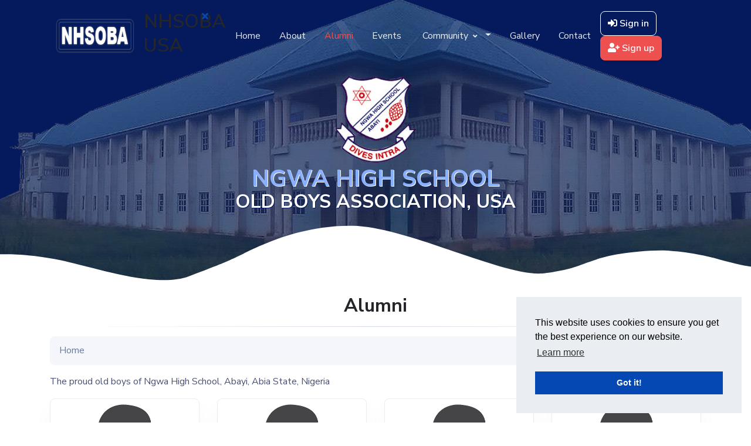

--- FILE ---
content_type: text/html; charset=UTF-8
request_url: https://ngwahighschool.org/page/alumni
body_size: 3396
content:
<!DOCTYPE html>
<html lang="en">
  <head>
    <title>Alumni - Ngwa High School Old Boys Association USA</title>
	<meta charset="utf-8">
	<meta name="viewport" content="width=device-width, initial-scale=1, shrink-to-fit=no">
	<meta name="keywords" content="">
	<meta name="description" content="">
	<meta name="author" content="Nekston Associates">
	<link rel="apple-touch-icon" sizes="57x57" href="https://ngwahighschool.org/assets/fav/apple-icon-57x57.png">
	<link rel="apple-touch-icon" sizes="60x60" href="https://ngwahighschool.org/assets/fav/apple-icon-60x60.png">
	<link rel="apple-touch-icon" sizes="72x72" href="https://ngwahighschool.org/assets/fav/apple-icon-72x72.png">
	<link rel="apple-touch-icon" sizes="76x76" href="https://ngwahighschool.org/assets/fav/apple-icon-76x76.png">
	<link rel="apple-touch-icon" sizes="114x114" href="https://ngwahighschool.org/assets/fav/apple-icon-114x114.png">
	<link rel="apple-touch-icon" sizes="120x120" href="https://ngwahighschool.org/assets/fav/apple-icon-120x120.png">
	<link rel="apple-touch-icon" sizes="144x144" href="https://ngwahighschool.org/assets/fav/apple-icon-144x144.png">
	<link rel="apple-touch-icon" sizes="152x152" href="https://ngwahighschool.org/assets/fav/apple-icon-152x152.png">
	<link rel="apple-touch-icon" sizes="180x180" href="https://ngwahighschool.org/assets/fav/apple-icon-180x180.png">
	<link rel="icon" type="image/png" sizes="192x192" href="https://ngwahighschool.org/assets/fav/android-icon-192x192.png">
	<link rel="icon" type="image/png" sizes="32x32" href="https://ngwahighschool.org/assets/fav/favicon-32x32.png">
	<link rel="icon" type="image/png" sizes="96x96" href="https://ngwahighschool.org/assets/fav/favicon-96x96.png">
	<link rel="icon" type="image/png" sizes="16x16" href="https://ngwahighschool.org/assets/fav/favicon-16x16.png">
	<link rel="manifest" href="https://ngwahighschool.org/assets/fav/manifest.json">
	<meta name="msapplication-TileColor" content="#ffffff">
	<meta name="msapplication-TileImage" content="https://ngwahighschool.org/assets/fav/ms-icon-144x144.png">
	<meta name="theme-color" content="#ffffff">
	<link type="text/css" href="https://ngwahighschool.org/assets/themes/default/front/vendor/@fortawesome/fontawesome-free/css/all.min.css" rel="stylesheet">
        <link href="https://ngwahighschool.org/assets/themes/default/vendor/datatables/datatables.min.css" rel="stylesheet">
	<link type="text/css" href="https://ngwahighschool.org/assets/themes/default/front/vendor/prismjs/themes/prism.css" rel="stylesheet">
	<link href="https://ngwahighschool.org/assets/themes/default/front/css/jquery.fancybox.min.css" rel="stylesheet" />
	<link type="text/css" href="https://ngwahighschool.org/assets/themes/default/front/css/front.min.css?v=1769119931" rel="stylesheet">
	  </head>
  
  <body>
    <header class="header-global">
      <nav id="navbar-main" class="navbar navbar-main navbar-expand-lg headroom py-lg-3 px-lg-6 navbar-dark navbar-theme-primary">
	    <div class="container relative">
		  <a class="navbar-brand @@logo_classes" href="https://ngwahighschool.org/page/">
		    <img class="navbar-brand-dark common" src="https://ngwahighschool.org/upload/nhsoba.png" alt="Ngwa High School Old Boys Association USA">
                  </a>
		             <div class="navbar-collapse collapse" id="navbar_global" style="height:auto !important">
		<div class="navbar-collapse-header">
			  <div class="row">
			    <div class="col-7 collapse-brand">
				  <h2 class="font-weight-bold">NHSOBA USA</h2>
				</div>
                           <div class="col-5 collapse-close">
			   <a href="#navbar_global" role="button" class="fas fa-times" data-toggle="collapse" data-target="#navbar_global" aria-controls="navbar_global" aria-expanded="false" aria-label="Toggle navigation"></a>
                         </div>
	              </div>
            </div>
            <ul class="navbar-nav navbar-nav-hover justify-content-center"><li class="nav-item">
		        <a id="menu_alumni" href="https://ngwahighschool.org/" class="nav-link">Home</a>
                   </li><li class="nav-item">
		        <a id="menu_alumni" href="https://ngwahighschool.org/page/about" class="nav-link">About</a>
                   </li><li class="nav-item">
		        <a id="menu_alumni" href="https://ngwahighschool.org/page/alumni" class="nav-link active">Alumni</a>
                   </li><li class="nav-item">
		        <a id="menu_alumni" href="https://ngwahighschool.org/page/events" class="nav-link">Events</a>
                   </li><li class="nav-item dropdown">
                <a href="javascript:;" class="nav-link dropdown-toggle" aria-expanded="false" data-toggle="dropdown">
                  <span id="menu_support" class="nav-link-inner-text mr-1">Community</span>
                  <i class="fas fa-angle-down nav-link-arrow"></i>
                </a><div class="dropdown-menu dropdown-menu-lg"><div class="col-auto px-0" data-dropdown-content><div class="list-group list-group-flush"><a href="https://ngwahighschool.org/page/stories" id="menu_stories" class="list-group-item list-group-item-action d-flex align-items-center p-0 py-2">
                       <div class="ml-4"><span class="text-dark d-block">Stories</span></div></a><a href="https://ngwahighschool.org/page/notice-board" id="menu_notice-board" class="list-group-item list-group-item-action d-flex align-items-center p-0 py-2">
                       <div class="ml-4"><span class="text-dark d-block">Notice Board</span></div></a><a href="https://ngwahighschool.org/page/projects" id="menu_projects" class="list-group-item list-group-item-action d-flex align-items-center p-0 py-2">
                       <div class="ml-4"><span class="text-dark d-block">Projects</span></div></a><a href="https://ngwahighschool.org/page/opportunities" id="menu_opportunities" class="list-group-item list-group-item-action d-flex align-items-center p-0 py-2">
                       <div class="ml-4"><span class="text-dark d-block">Opportunities</span></div></a><a href="https://ngwahighschool.org/page/about-ngwa-high-school" id="menu_about-ngwa-high-school" class="list-group-item list-group-item-action d-flex align-items-center p-0 py-2">
                       <div class="ml-4"><span class="text-dark d-block">About Ngwa High School</span></div></a></div></div></div>
</li><li class="nav-item">
		        <a id="menu_alumni" href="https://ngwahighschool.org/page/gallery" class="nav-link">Gallery</a>
                   </li><li class="nav-item">
		        <a id="menu_alumni" href="https://ngwahighschool.org/page/contact" class="nav-link">Contact</a>
                   </li></ul>
          </div>
		            <div class="d-block @@cta_button_classes ctabs">
		                  <a href="https://ngwahighschool.org/auth/signin" class="btn btn-md btn-docs btn-outline-white animate-up-2 mr-3"><i class="fas fa-sign-in-alt"></i> Sign in</a>
              <a href="https://ngwahighschool.org/auth/signup" class="btn btn-md btn-secondary animate-up-2"><i class="fas fa-user-plus"></i> Sign up</a>
            		  </div>
          <div class="d-flex d-lg-none align-items-center">
            <button class="navbar-toggler" type="button" data-toggle="collapse" data-target="#navbar_global" aria-controls="navbar_global" aria-expanded="false" aria-label="Toggle navigation">
			  <span class="navbar-toggler-icon"></span>
			</button>
          </div>
        </div>
      </nav>
    </header>
    <main>      <section class="section-header mb-1 mb-lg-1 bg-primary text-white">
	    <div class="container">
		  <div class="row justify-content-center mbx">
		    <div class="col-12 col-md-8 text-center">
     <img class="navbar-brand-dark sitelogo" src="https://ngwahighschool.org/upload/2c541cd20ccb9cdcd688ce8d43ce152c.png" alt="Ngwa High School Old Boys Association USA">
     <h1 class="text-sitename">Ngwa High School</h1><div class="nhsoba">Old Boys Association, USA</div>
                    </div>
          </div>
        </div>
        <div class="pattern bottom"></div>
      </section>
	  <section class="section section-lg section-nil pt-0">
	    <div class="container">
          <div class="row mb-3">
            <div class="col-12 line-bottom-light">
              <h2 class="text-center font-weight-bolder mb-3">Alumni</h2>
            </div>
          </div>
          <div class="row align-items-center mb-5 mb-md-7">
            <div class="col-12 col-md-12">

<nav aria-label="breadcrumb mb-5" class="relative">
		  <ol class="breadcrumb">
		    <li class="breadcrumb-item"><a href="https://ngwahighschool.org/">Home</a></li>
		 </ol>
             <div class="xasrc">
                <input type="text" class="tblsearchbox" placeholder="Search..." id="finduser" autocomplete="off">
              </div>
	   </nav><p>The proud old boys of Ngwa High School, Abayi, Abia State, Nigeria</p><div class="alumni">
		  <div class="row clearfix" id="display_alumni"></div>
             </div><div class="clear"></div>
          <div id="pagination"></div>
             <div class="clear"></div>
            </div>
          </div>
        </div>
      </section>	
      <footer class="footer section pt-5 pt-md-7 pt-lg-9 pb-3 bg-primary text-white overflow-hidden">
	    <div class="pattern top"></div>
		<div class="container">
		<div class="btm-liner">
		  		  <div class="row">
		    <div class="col-lg-4 my-2 mb-lg-0">
              <a class="footer-brand mr-lg-5 d-flex" href="https://ngwahighschool.org/home">
                <img src="https://ngwahighschool.org/upload/2c541cd20ccb9cdcd688ce8d43ce152c.png" height="40" class="mr-2" alt="NHSOBA">
                  <font style="font-size:14px;">Ngwa High School<br>Old Boys Association, USA</font>
              </a>
              <div class="my-3">
              			  <a href="https://www.facebook.com/nhsoba" target="_blank" class="icon text-gray mr-2">
                <i class="fab fa-facebook"></i>
              </a>
              			  <a href="https://www.instagram.com/nhsoba" target="_blank" class="icon text-gray mr-2">
                <i class="fab fa-instagram"></i>
              </a>
              			  <a href="https://www.youtube.com/channel/UC5y91p7TPcpvawaOCSfW23A" target="_blank" class="icon text-gray">
                <i class="fab fa-youtube"></i>
              </a>
                           </div>
              <div class="dropdown mb-4 mb-lg-0">
                <div>
		<p class="mb-n1"><i class="fas fa-phone-square-alt"></i> <b>123-456-7890</b></p>
		<p><i class="fas fa-envelope"></i> <b>nhsobausa@ngwahighschool.org</b></p>
                </div>
              </div>
            </div>
            <div class="col-6 col-sm-3 col-lg-2 mb-4 mb-lg-0">


              <h6><b>Quick Links</b></h6>
              <ul class="links-vertical">
			    <li><a href="https://ngwahighschool.org/page/about">About</a></li><li><a href="https://ngwahighschool.org/page/alumni">Alumni</a></li><li><a href="https://ngwahighschool.org/page/events">Events</a></li><li><a href="https://ngwahighschool.org/page/stories">Stories</a></li><li><a href="https://ngwahighschool.org/page/notice-board">Notice Board</a></li>              </ul>
            </div>
            <div class="col-6 col-sm-3 col-lg-2 mb-4 mb-lg-0">
              <h6><b>Useful Links</b></h6>
              <ul class="links-vertical">
			  <li><a href="https://ngwahighschool.org/page/projects">Projects</a></li><li><a href="https://ngwahighschool.org/page/opportunities">Opportunities</a></li><li><a href="https://ngwahighschool.org/page/about-ngwa-high-school">About Ngwa High...</a></li><li><a href="https://ngwahighschool.org/page/contact">Contact</a></li><li><a href="https://ngwahighschool.org/page/website-policy">Privacy Policy</a></li>              </ul>
			</div>
			<div class="col-12 col-sm-6 col-lg-4">
			                  <h6>Subscribe</h6>
                <p class="font-small">The latest news, articles, and resources, sent straight to your inbox every month.</p>
                  <form action="https://ngwahighschool.org/subscribed" method="POST" id="subscribed" accept-charset="utf-8">
                                                 <input type="hidden" name="csrf_test_name" value="a64fb06f4100f469a9a2a6fa7d36bd2b" />
			        <div class="form-row">
				      <div class="col-8">
				        <input type="email" name="email_address" id="email_address" class="form-control mb-2" placeholder="Email Address" required>
                      </div>
                      <div class="col-4">
		<button type="submit" class="btn btn-secondary btn-block curs" id="subscr"><span>Subscribe</span></button>
                      </div>
                    </div><div id="msg_eml"></div>
                  </form>			  			</div>
          </div>
		            </div>
		  <div class="row">
			<div class="col pb-4 mb-md-0">
              <div class="d-flex text-center justify-content-center align-items-center">
                <p class="font-weight-normal mb-0">&copy; <span class="current-year"></span>. Ngwa High School Old Boys Association USA.&nbsp; All rights reserved. Powered by <a href="https://nekston.com" target="_blank" class="theme-orange"><span class="theme-orange">Nekston</span></a></p>
              </div>
            </div>
          </div>
        </div>
	  </footer>
    </main>
	
<!-- Modal Dialog -->
<div class="modal align-middle fade view-modal-data" tabindex="-1" role="dialog" data-backdrop="static" data-keyboard="false" aria-labelledby="view-modal-data" aria-hidden="true">
  <div class="modal-dialog modal-dialog-centered">
    <div class="modal-content" id="ajax_modal_view"></div>
  </div>
</div>
<!-- rand pix -->
<div class="modal align-middle" id="randdisplay"><div class="modal-dialog modal-dialog-centered"><div class="modal-content">
<div class="modal-header"><h5 class="modal-title"></h5><button class="close" data-dismiss="modal">&times;</button></div>
<div class="modal-body"></div><div class="modal-footer"><button class="btn btn-info" data-dismiss="modal">Close</button></div></div></div></div>

		<input type="hidden" name="global_base_url" id="global_base_url" value="https://ngwahighschool.org/">
	<input type="hidden" name="global_language" id="global_language" value="english">
	<input type="hidden" name="global_current_class" id="global_current_class" value="page">
	<input type="hidden" name="global_current_method" id="global_current_method" value="pg">
	<script src="https://ngwahighschool.org/assets/themes/default/front/vendor/jquery/dist/jquery.min.js"></script>
	<script src="https://ngwahighschool.org/assets/themes/default/front/vendor/popper.js/dist/umd/popper.min.js"></script>
	<script src="https://ngwahighschool.org/assets/themes/default/front/vendor/bootstrap/dist/js/bootstrap.min.js"></script>
        <script src="https://ngwahighschool.org/assets/themes/default/vendor/datatables/datatables.min.js"></script>
	<script src="https://ngwahighschool.org/assets/themes/default/front/vendor/headroom.js/dist/headroom.min.js"></script>
	<script src="https://ngwahighschool.org/assets/themes/default/front/vendor/onscreen/dist/on-screen.umd.min.js"></script>
	<script src="https://ngwahighschool.org/assets/themes/default/front/vendor/waypoints/lib/jquery.waypoints.min.js"></script>
	<script src="https://ngwahighschool.org/assets/themes/default/front/vendor/jarallax/dist/jarallax.min.js"></script>
	<script src="https://ngwahighschool.org/assets/themes/default/front/vendor/smooth-scroll/dist/smooth-scroll.polyfills.min.js"></script>
	<script src="https://ngwahighschool.org/assets/themes/default/vendor/momentjs/moment.min.js"></script>
	<script src="https://ngwahighschool.org/assets/themes/default/front/js/jquery.fancybox.js"></script>
	<script src="https://ngwahighschool.org/assets/themes/default/front/js/isotope.js"></script>
	<script async defer src="https://buttons.github.io/buttons.js"></script>
	<script src="https://www.google.com/recaptcha/api.js" async defer></script>
		    <input type="hidden" id="cookie_message" name="cookie_message" value="This website uses cookies to ensure you get the best experience on our website.">
		<input type="hidden" id="cookie_policy_link_text" name="cookie_policy_link_text" value="Learn more">
		<input type="hidden" id="cookie_policy_link" name="cookie_policy_link" value="https://ngwahighschool.org/generic/terms_conditions">
		<link rel="stylesheet" type="text/css" href="https://ngwahighschool.org/assets/themes/default/vendor/cookieconsent/cookieconsent.min.css" />
		<script src="https://ngwahighschool.org/assets/themes/default/vendor/cookieconsent/cookieconsent.min.js" data-cfasync="false"></script>
			<script type="text/javascript">
var secCode ='a64fb06f4100f469a9a2a6fa7d36bd2b';
var membr ='';
</script>
	<script src="https://ngwahighschool.org/assets/themes/default/front/js/front.js?v=1769119931"></script>
  </body>
</html>

--- FILE ---
content_type: text/html; charset=UTF-8
request_url: https://ngwahighschool.org/loadalumnidata/0?csrf_test_name=a64fb06f4100f469a9a2a6fa7d36bd2b&_=1769119932235
body_size: 879
content:
{"pagination":"<ul class=\"pagination\"><li class=\"page-item active\"><a class=\"page-link\" href=\"javascript:;\">1<\/a><\/li><li class=\"page-item\"><a href=\"https:\/\/ngwahighschool.org\/loadalumnidata\/2\" class=\"page-link\" data-ci-pagination-page=\"2\">2<\/a><\/li><li class=\"page-item\"><a href=\"https:\/\/ngwahighschool.org\/loadalumnidata\/3\" class=\"page-link\" data-ci-pagination-page=\"3\">3<\/a><\/li><li class=\"page-item\"><a href=\"https:\/\/ngwahighschool.org\/loadalumnidata\/2\" class=\"page-link\" data-ci-pagination-page=\"2\" rel=\"next\">&gt;<\/a><\/li><li class=\"page-item\"><a href=\"https:\/\/ngwahighschool.org\/loadalumnidata\/10\" class=\"page-link\" data-ci-pagination-page=\"10\">Last &rsaquo;<\/a><\/li><\/ul>","alumni":[{"id":"11","username":"ananaba","fullname":"Ananaba Ihechinyerem Chidi","class_of":"1979","location":"Enugu, Nigeria","link":"https:\/\/ngwahighschool.org\/alumni\/ananaba","cover_photo":"https:\/\/ngwahighschool.org\/upload\/avatar\/alumnus.png"},{"id":"630","username":"ppigdie630","fullname":"AOKKKEhWzT GspqqaFbbSEcXb","class_of":"1960","location":"Jersey","link":"https:\/\/ngwahighschool.org\/alumni\/ppigdie630","cover_photo":"https:\/\/ngwahighschool.org\/upload\/avatar\/alumnus.png"},{"id":"735","username":"nfdmupf735","fullname":"AUaBifwFNfOLvYh pIzqbRduHgbcjuI","class_of":"1960","location":"Jersey","link":"https:\/\/ngwahighschool.org\/alumni\/nfdmupf735","cover_photo":"https:\/\/ngwahighschool.org\/upload\/avatar\/alumnus.png"},{"id":"580","username":"gdjqrdl580","fullname":"bLqYgHiU ltWWLRqpyknBRgS","class_of":"1960","location":"Jersey","link":"https:\/\/ngwahighschool.org\/alumni\/gdjqrdl580","cover_photo":"https:\/\/ngwahighschool.org\/upload\/avatar\/alumnus.png"},{"id":"934","username":"xwpzdzw934","fullname":"bQFrCLkaOCK FUAQzYxI","class_of":"1960","location":"Jersey","link":"https:\/\/ngwahighschool.org\/alumni\/xwpzdzw934","cover_photo":"https:\/\/ngwahighschool.org\/upload\/avatar\/alumnus.png"},{"id":"764","username":"rjshwsn764","fullname":"BSUvhJwXU xMxIoWUIl","class_of":"1960","location":"Jersey","link":"https:\/\/ngwahighschool.org\/alumni\/rjshwsn764","cover_photo":"https:\/\/ngwahighschool.org\/upload\/avatar\/alumnus.png"},{"id":"746","username":"ckzlyyt746","fullname":"bUhsHrdVxLWa eoFmKFeRF","class_of":"1960","location":"Jersey","link":"https:\/\/ngwahighschool.org\/alumni\/ckzlyyt746","cover_photo":"https:\/\/ngwahighschool.org\/upload\/avatar\/alumnus.png"},{"id":"12","username":"celeop","fullname":"Celestine Opurum","class_of":"1994","location":"Lagos, Nigeria","link":"https:\/\/ngwahighschool.org\/alumni\/celeop","cover_photo":"https:\/\/ngwahighschool.org\/upload\/avatar\/alumnus.png"},{"id":"776","username":"hgwnavg776","fullname":"cFLhypyqlsJiz CxxNUjNSpvHrw","class_of":"1960","location":"Jersey","link":"https:\/\/ngwahighschool.org\/alumni\/hgwnavg776","cover_photo":"https:\/\/ngwahighschool.org\/upload\/avatar\/alumnus.png"},{"id":"8","username":"lionprince","fullname":"Charles Okebalama","class_of":"1976","location":"Dacula, GA","link":"https:\/\/ngwahighschool.org\/alumni\/lionprince","cover_photo":"https:\/\/ngwahighschool.org\/upload\/avatar\/alumnus.png"},{"id":"1104","username":"hcbxny1104","fullname":"chKaLtmHparG FucoTwCEoltdaO","class_of":"1960","location":"Jersey","link":"https:\/\/ngwahighschool.org\/alumni\/hcbxny1104","cover_photo":"https:\/\/ngwahighschool.org\/upload\/avatar\/alumnus.png"},{"id":"293","username":"ygyexmq293","fullname":"CjubjrfvtTU ZcgKhXvsUV","class_of":"1960","location":"Jersey","link":"https:\/\/ngwahighschool.org\/alumni\/ygyexmq293","cover_photo":"https:\/\/ngwahighschool.org\/upload\/avatar\/alumnus.png"}],"row":"0"}

--- FILE ---
content_type: text/html; charset=UTF-8
request_url: https://ngwahighschool.org/loadstoriesdata/0?csrf_test_name=a64fb06f4100f469a9a2a6fa7d36bd2b&_=1769119932236
body_size: 591
content:
{"pagination":"","stories":[{"id":"3","author":"<a href=\"https:\/\/ngwahighschool.org\/alumni\/uzomak\">Uzo Uzomak (1980)<\/a>","subject":"Once Upon a Time in Abayi","date":"Dec 30, 2023","time":"5:15 PM","views":"1,574","comments":0,"link":"https:\/\/ngwahighschool.org\/page\/story\/3-once-upon-a-time-in-abayi","cover_photo":"https:\/\/ngwahighschool.org\/upload\/stories\/B1O6pa3VD86a7faabafcc5ab200a5acc0fa4b86cdLmYhvQSWe.jpg"},{"id":"1","author":"NHSOBA","subject":"Back in the Day","date":"Nov 29, 2023","time":"2:30 PM","views":"1,518","comments":0,"link":"https:\/\/ngwahighschool.org\/page\/story\/1-back-in-the-day","cover_photo":"https:\/\/ngwahighschool.org\/upload\/stories\/gvlupSGDha0bbdc73ce7dd22148cd40aabd0a7245lTH3prsiw.jpg"},{"id":"2","author":"NHSOBA","subject":"NHSOBA Holds Maiden Founder's Day","date":"Oct 18, 2023","time":"11:15 AM","views":"1,790","comments":0,"link":"https:\/\/ngwahighschool.org\/page\/story\/2-nhsoba-holds-maiden-founders-day","cover_photo":"https:\/\/ngwahighschool.org\/upload\/stories\/HUvSYT0JE9a780012eb9460e9030b17b398f029c9vJm1hWe3c.jpg"}],"row":"0"}

--- FILE ---
content_type: text/html; charset=UTF-8
request_url: https://ngwahighschool.org/alumni/userstories//0?csrf_test_name=a64fb06f4100f469a9a2a6fa7d36bd2b&_=1769119932237
body_size: 137
content:
{"pagination":"","stories":[],"row":0}

--- FILE ---
content_type: text/html; charset=UTF-8
request_url: https://ngwahighschool.org/loadeventsdata/0?csrf_test_name=a64fb06f4100f469a9a2a6fa7d36bd2b&_=1769119932238
body_size: 448
content:
{"pagination":"","events":[{"id":"2","title":"2024 Annual NHSOBA USA Conference","month":"Jul","day":"13","year":"2024","location":"Houston, Texas","intro":"Dummy text. Dummy Text. Dummy text. Dummy Text. Dummy text. Dummy Text.","link":"https:\/\/ngwahighschool.org\/page\/event\/2-2024-annual-nhsoba-usa-conference","cover_photo":"https:\/\/ngwahighschool.org\/upload\/events\/1707118455_1707118455annual-conference.jpg"},{"id":"1","title":"Aba Fashion Week","month":"Apr","day":"07","year":"2024","location":"Aba (Enyimba City), Abia State, Nigeria","intro":"Blah! Blah!! Blah!!!","link":"https:\/\/ngwahighschool.org\/page\/event\/1-aba-fashion-week","cover_photo":"https:\/\/ngwahighschool.org\/upload\/events\/1707118190_1707118190aba-fashion-week.jpg"}],"row":"0"}

--- FILE ---
content_type: text/html; charset=UTF-8
request_url: https://ngwahighschool.org/loadprojectsdata/0?csrf_test_name=a64fb06f4100f469a9a2a6fa7d36bd2b&_=1769119932239
body_size: 434
content:
{"pagination":"","projects":[{"id":"1","title":"Ngwa High School Old Boys Association to invest N10Mil to rehabilitate infrastructure","intro":"Ngwa High School Old Boys Association, NHSOBA, has earmarked N10 mil for the rehabilitation of the institution. The old boys will partner with the new owners - the Anglican Church - to address the challenges and re-establish a high standard of learning at the institution.","dateadded":"February 11, 2024 7:12 PM","link":"https:\/\/ngwahighschool.org\/page\/project\/1-ngwa-high-school-old-boys-association-to-invest-n10mil-to-rehabilitate-infrastructure"}],"row":"0"}

--- FILE ---
content_type: text/html; charset=UTF-8
request_url: https://ngwahighschool.org/loadnoticesdata/0?csrf_test_name=a64fb06f4100f469a9a2a6fa7d36bd2b&_=1769119932240
body_size: 140
content:
{"pagination":"","notices":[],"row":"0"}

--- FILE ---
content_type: text/html; charset=UTF-8
request_url: https://ngwahighschool.org/loadopportunities/0?csrf_test_name=a64fb06f4100f469a9a2a6fa7d36bd2b&_=1769119932241
body_size: 996
content:
{"pagination":"","opportunities":[{"id":"3","owner":"<a href=\"https:\/\/ngwahighschool.org\/alumni\/umadecave\" target=\"_blank\">Uzo Umadecave <\/a>","title":"Cheap flight tickets from United States to Nigeria, plus more...","description":"Flight tickets from USA to Nigeria - best rates ever! Grab one now - lowest rate with price guarantee. Hassle-free. We can also book your local flights in Nigeria for you - complete package.","date":"May 13, 2024 12:46PM","status":"Active","views":0,"category":"Buy and Sell","cover_image":"https:\/\/ngwahighschool.org\/upload\/grfx\/market\/1715604757_1715604757flight-tickets.jpg","ownid":"BS9Vd0aAPb8c05e5cd8c0564b4e411fd2c6ad707cvMduO9C6Q"},{"id":"2","owner":"<a href=\"https:\/\/ngwahighschool.org\/alumni\/samuel\" target=\"_blank\">Emeka Samuel <\/a>","title":"Travel Nursing Jobs - Make Up to $4,500\/Week","description":"Looking for travel RN jobs? Superior pay and benefits package starting on day 1, with a nation-wide placement opportunities. Contact me for details.","date":"May 13, 2024 12:19PM","status":"Active","views":0,"category":"Jobs","cover_image":"https:\/\/ngwahighschool.org\/upload\/grfx\/market\/1715602740_1715602740traveling-nurses.jpg","ownid":"lU79WTGdI24dcc20b5f1186ae974f64a3a314e04a0vaSqMck5"},{"id":"1","owner":"<a href=\"https:\/\/ngwahighschool.org\/alumni\/uzomak\" target=\"_blank\">Uzo Uzomak <\/a>","title":"New 5 bed 4 bath 4,205 sqft house for sale in Atlanta, GA","description":"Open concept kitchen with oversized quartz island overlooking the breakfast area and family room. Dining room with coffered ceilings. Primary suite with sitting area, expansive walk-in closet, dual vanity, tub and oversized shower in primary suite bath. Price: $585,990. Contact for details.","date":"May 13, 2024 3:58AM","status":"Active","views":0,"category":"Buy and Sell","cover_image":"https:\/\/ngwahighschool.org\/upload\/grfx\/market\/1715601458_1715601458ga-houseforsale.jpg","ownid":"yi5dOWPlo3bc13e92e491a52dd5a2aa4374766404K9RLBUG0i"}],"row":"0"}

--- FILE ---
content_type: text/html; charset=UTF-8
request_url: https://ngwahighschool.org/loadphotosdata/0?csrf_test_name=a64fb06f4100f469a9a2a6fa7d36bd2b&_=1769119932242
body_size: 138
content:
{"pagination":"","pictures":[],"row":"0"}

--- FILE ---
content_type: text/css
request_url: https://ngwahighschool.org/assets/themes/default/front/css/front.min.css?v=1769119931
body_size: 64803
content:
@import url(https://fonts.googleapis.com/css?family=Nunito+Sans:300,400,600,700,800&display=swap);/*! * Bootstrap v4.3.1 (https://getbootstrap.com/)*/.input-group-text input[type=checkbox],.input-group-text input[type=radio],.row.row-grid>[class*=col-xs-]+[class*=col-xs-],dl,h1,h2,h3,h4,h5,h6,ol,p,ul{margin-top:0}address,dl,ol,p,pre,ul{margin-bottom:1rem}body,caption{text-align:left}pre,textarea{overflow:auto}article,aside,figcaption,figure,footer,header,hgroup,legend,main,nav,section{display:block}address,legend{line-height:inherit}progress,sub,sup{vertical-align:baseline}button,hr,input{overflow:visible}.img-fluid,.img-thumbnail,img,legend{max-width:100%}.img-fluid,select.form-control[multiple],select.form-control[size],textarea.form-control{height:auto}.dropdown-header,.dropdown-item,.dropdown-toggle,.input-group-text,.navbar-brand{white-space:nowrap}.dropdown-menu,.nav,.navbar-nav{list-style:none}.blog-card .card-img-top,.news-list img{object-fit:cover}.noUi-target,.noUi-target *,.owl-carousel,.owl-carousel .owl-item,.owl-theme .owl-dots,.owl-theme .owl-nav{-webkit-tap-highlight-color:transparent}:root{--blue:#5e72e4;--indigo:#31316A;--purple:#8965e0;--pink:#f3a4b5;--red:#FA5252;--orange:#FF9F89;--yellow:#f5b759;--green:#05A677;--teal:#1E90FF;--cyan:#63b1bd;--white:#ffffff;--gray:#93a5be;--gray-dark:#506690;--primary:#0648B3;--secondary:#EE5050;--success:#05A677;--info:#1E90FF;--warning:#f5b759;--danger:#FA5252;--light:#eaedf2;--dark:#0d1431;--default:#0648B3;--tertiary:#05A677;--quaternary:#fbf6f0;--white:#ffffff;--gray:#4A5073;--neutral:#ffffff;--soft:#f4f6fc;--black:#24262b;--purple:#8965e0;--indigo:#31316A;--brown:#b9a084;--blue:#5e72e4;--cyan:#63b1bd;--gray-100:#f3f7fa;--gray-200:#f4f6fc;--gray-300:#F0F3F6;--gray-400:#eaedf2;--gray-500:#b1bcce;--gray-600:#93a5be;--gray-700:#66799e;--gray-800:#506690;--breakpoint-xs:0;--breakpoint-sm:576px;--breakpoint-md:768px;--breakpoint-lg:992px;--breakpoint-xl:1200px;--font-family-sans-serif:-apple-system,BlinkMacSystemFont,"Segoe UI",Roboto,"Helvetica Neue",Arial,"Noto Sans",sans-serif,"Apple Color Emoji","Segoe UI Emoji","Segoe UI Symbol","Noto Color Emoji";--font-family-monospace:SFMono-Regular,Menlo,Monaco,Consolas,"Liberation Mono","Courier New",monospace}*,.noUi-pips,.noUi-pips *,::after,::before{box-sizing:border-box}html{font-family:sans-serif;line-height:1.15;-webkit-text-size-adjust:100%;-webkit-tap-highlight-color:rgba(36,38,43,0)}body{margin:0;font-family:"Nunito Sans",sans-serif;font-size:1rem;font-weight:300;line-height:1.5;color:#4a5073;background-color:#fff}.alert-link,dt,kbd kbd,strong{font-weight:600}[tabindex="-1"]:focus{outline:0!important}abbr[data-original-title],abbr[title]{text-decoration:underline;-webkit-text-decoration:underline dotted;text-decoration:underline dotted;cursor:help;border-bottom:0;-webkit-text-decoration-skip-ink:none;text-decoration-skip-ink:none}.accordion-panel-header:hover,.card-box .card-component .front:hover,.card-box .page-card:hover,.copy-docs:hover,.custom-file-input:not(:disabled):hover,.custom-select:hover,.datepicker .datepicker-switch,.datepicker .next,.datepicker .prev,.datepicker tfoot tr th,.form-check .form-check-label::after:hover,.form-check .form-check-label::before:hover,.form-check .form-check-label:hover,.hand-cursor,.hover-pointer:hover,[data-toggle]:hover,[type=button]:not(:disabled),[type=reset]:not(:disabled),[type=submit]:not(:disabled),button:not(:disabled),summary{cursor:pointer}address{font-style:normal}.btn-group-toggle>.btn,.btn-group-toggle>.btn-group>.btn,.card-text:last-child,.custom-control-label,.form-check-label,.nav-tabs .nav-item,ol ol,ol ul,ul ol,ul ul{margin-bottom:0}dd{margin-bottom:.5rem;margin-left:0}blockquote{margin:0 0 1rem}b,strong{font-weight:700}sub,sup{position:relative;font-size:75%;line-height:0}.btn,img,svg{vertical-align:middle}sub{bottom:-.25em}sup{top:-.5em}a{text-decoration:none;background-color:transparent}.breadcrumb-item+.breadcrumb-item:hover::before,.card-link:hover,.close:hover,.nav-link:focus,.nav-link:hover,.navbar-brand:focus,.navbar-brand:hover,.navbar-toggler:focus,.navbar-toggler:hover,a.badge:focus,a.badge:hover,a:hover{text-decoration:none}a:not([href]):not([tabindex]),a:not([href]):not([tabindex]):focus,a:not([href]):not([tabindex]):hover{color:inherit;text-decoration:none}.custom-range:focus,.noUi-active,.owl-theme .owl-dots .owl-dot:focus,.owl-theme .owl-nav [class*=owl-]:focus,a:not([href]):not([tabindex]):focus{outline:0}code,kbd,pre,samp{font-family:SFMono-Regular,Menlo,Monaco,Consolas,"Liberation Mono","Courier New",monospace;font-size:1em}pre{margin-top:0}img{border-style:none}svg{overflow:hidden}table{border-collapse:collapse}caption{padding-top:1rem;padding-bottom:1rem;color:#93a5be;caption-side:bottom}th{text-align:inherit}.accordion>.card:not(:first-of-type) .card-header:first-child,.datepicker table tr td.highlighted,.modal-fluid .modal-content,button{border-radius:0}button:focus{outline:-webkit-focus-ring-color auto 5px;outline:0}button,input,optgroup,select,textarea{margin:0;font-family:inherit;font-size:inherit;line-height:inherit}button,select{text-transform:none}select{word-wrap:normal}[type=button],[type=reset],[type=submit],button{-webkit-appearance:button}[type=button]::-moz-focus-inner,[type=reset]::-moz-focus-inner,[type=submit]::-moz-focus-inner,button::-moz-focus-inner{padding:0;border-style:none}input[type=checkbox],input[type=radio]{box-sizing:border-box;padding:0}input[type=date],input[type=datetime-local],input[type=month],input[type=time]{-webkit-appearance:listbox}textarea{resize:vertical}fieldset{min-width:0;padding:0;margin:0;border:0}legend{width:100%;padding:0;margin-bottom:.5rem;font-size:1.5rem;color:inherit;white-space:normal}[type=number]::-webkit-inner-spin-button,[type=number]::-webkit-outer-spin-button{height:auto}[type=search]{outline-offset:-2px;-webkit-appearance:none}[type=search]::-webkit-search-decoration{-webkit-appearance:none}::-webkit-file-upload-button{font:inherit;-webkit-appearance:button}.display-1,.display-2,.display-3,.display-4{line-height:1.3}.figure,.footer ul li,.list-inline-item,.profile-card .social-buttons li,.profile-card-image .card .social-buttons li,.rotating-card-container .card .back .card-body .social-buttons li,.rotating-card-container .card .front .card-body .social-buttons li,output{display:inline-block}summary{display:list-item}.collapse:not(.show),.moshow,template{display:none}.d-none,[hidden]{display:none!important}.h1,.h2,.h3,.h4,.h5,.h6,h1,h2,h3,h4,h5,h6{margin-bottom:.5rem;line-height:1.3;color:#24262b}.display-3-xs,.h1,h1{font-size:2.5rem}.blockquote.blockquote-large,.h2,.icon i,.icon svg,.icon-shape i,.icon-shape svg,h2{font-size:2rem}.h3,h3{font-size:1.75rem}.h4,.nav-pill-circle.vertical-tab .nav-link-icon i,.nav-pill-circle.vertical-tab .nav-link-icon svg,.timeline.timeline-four i,h4{font-size:1.5rem}.h5,.icon-shape.icon-sm i,.icon-shape.icon-sm svg,.icon.icon-sm i,.icon.icon-sm svg,h5{font-size:1.25rem}.h6,h6{font-size:1rem}.lead{font-size:1.25rem;font-weight:400}.display-1,.display-2,.display-3,.display-4{font-weight:700}.display-1{font-size:4rem}.display-2{font-size:3.5rem}.display-3{font-size:2.5rem}.display-4{font-size:1.875rem}hr{box-sizing:content-box;height:0;margin-top:1.5rem;margin-bottom:1.5rem;border:0;border-top:.0625rem solid rgba(36,38,43,.05)}.small,small{font-size:80%;font-weight:400}code,kbd,pre{font-size:87.5%}.mark,mark{padding:.2em;background-color:#fcf8e3}.list-inline,.list-unstyled{padding-left:0;list-style:none}.components-section .badge,.list-inline-item:not(:last-child){margin-right:.5rem}.initialism{font-size:90%;text-transform:uppercase}.blockquote{margin-bottom:1rem;font-size:1.25rem}.blockquote-footer{display:block;font-size:80%;color:#93a5be}.execo,.row{display:flex}.blockquote-footer::before{content:"\2014\00A0"}.img-thumbnail{padding:.25rem;background-color:#fff;border:.0625rem solid #f0f3f6;border-radius:.5rem;box-shadow:0 1px 2px rgba(36,38,43,.075);height:auto}.figure-img{margin-bottom:.5rem;line-height:1}.figure-caption{font-size:90%;color:#93a5be}.alert-heading,a>code,pre code{color:inherit}code{color:#f3a4b5;word-break:break-word}kbd{padding:.2rem .4rem;color:#fff;background-color:#4a5073;border-radius:.1rem;box-shadow:inset 0 -.1rem 0 rgba(36,38,43,.25)}.table,pre{color:#4a5073}kbd kbd{padding:0;font-size:100%;box-shadow:none}pre{display:block}pre code{font-size:inherit;word-break:normal}.pre-scrollable{max-height:340px;overflow-y:scroll}.container,.container-fluid{width:100%;padding-right:15px;padding-left:15px;margin-right:auto;margin-left:auto}@media (min-width:576px){.container{max-width:540px}}@media (min-width:768px){.container{max-width:720px}}@media (min-width:992px){.container{max-width:960px}}.col,.col-auto{max-width:100%}.row{flex-wrap:wrap;margin-right:-15px;margin-left:-15px}.execo{flex-wrap:wrap}.card>hr,.no-gutters{margin-right:0;margin-left:0}.form-control-plaintext.form-control-lg,.form-control-plaintext.form-control-sm,.navbar-nav .nav-link,.no-gutters>.col,.no-gutters>[class*=col-]{padding-right:0;padding-left:0}.col,.col-1,.col-10,.col-11,.col-12,.col-2,.col-3,.col-4,.col-5,.col-6,.col-7,.col-8,.col-9,.col-auto,.col-lg,.col-lg-1,.col-lg-10,.col-lg-11,.col-lg-12,.col-lg-2,.col-lg-3,.col-lg-4,.col-lg-5,.col-lg-6,.col-lg-7,.col-lg-8,.col-lg-9,.col-lg-auto,.col-md,.col-md-1,.col-md-10,.col-md-11,.col-md-12,.col-md-2,.col-md-3,.col-md-4,.col-md-5,.col-md-6,.col-md-7,.col-md-8,.col-md-9,.col-md-auto,.col-sm,.col-sm-1,.col-sm-10,.col-sm-11,.col-sm-12,.col-sm-2,.col-sm-3,.col-sm-4,.col-sm-5,.col-sm-6,.col-sm-7,.col-sm-8,.col-sm-9,.col-sm-auto,.col-xl,.col-xl-1,.col-xl-10,.col-xl-11,.col-xl-12,.col-xl-2,.col-xl-3,.col-xl-4,.col-xl-5,.col-xl-6,.col-xl-7,.col-xl-8,.col-xl-9,.col-xl-auto{position:relative;width:100%;padding-right:15px;padding-left:15px}.execo li{position:relative;width:100%}.col{flex-basis:0;flex-grow:1}.col-auto{flex:0 0 auto;width:auto}.col-1{flex:0 0 8.33333%;max-width:8.33333%}.col-2{flex:0 0 16.66667%;max-width:16.66667%}.col-3{flex:0 0 25%;max-width:25%}.col-4{flex:0 0 33.33333%;max-width:33.33333%}.col-5{flex:0 0 41.66667%;max-width:41.66667%}.col-6{flex:0 0 50%;max-width:50%}.col-7{flex:0 0 58.33333%;max-width:58.33333%}.col-8{flex:0 0 66.66667%;max-width:66.66667%}.col-9{flex:0 0 75%;max-width:75%}.col-10{flex:0 0 83.33333%;max-width:83.33333%}.col-11{flex:0 0 91.66667%;max-width:91.66667%}.col-12{flex:0 0 100%;max-width:100%}.order-first{order:-1}.order-last{order:13}.order-0{order:0}.order-1{order:1}.order-2{order:2}.order-3{order:3}.order-4{order:4}.order-5{order:5}.order-6{order:6}.order-7{order:7}.order-8{order:8}.order-9{order:9}.order-10{order:10}.order-11{order:11}.order-12{order:12}.offset-1{margin-left:8.33333%}.offset-2{margin-left:16.66667%}.offset-3{margin-left:25%}.offset-4{margin-left:33.33333%}.offset-5{margin-left:41.66667%}.offset-6{margin-left:50%}.offset-7{margin-left:58.33333%}.offset-8{margin-left:66.66667%}.offset-9{margin-left:75%}.offset-10{margin-left:83.33333%}.offset-11{margin-left:91.66667%}@media (min-width:576px){.col-sm{flex-basis:0;flex-grow:1;max-width:100%}.col-sm-auto{flex:0 0 auto;width:auto;max-width:100%}.col-sm-1{flex:0 0 8.33333%;max-width:8.33333%}.col-sm-2{flex:0 0 16.66667%;max-width:16.66667%}.col-sm-3{flex:0 0 25%;max-width:25%}.col-sm-4{flex:0 0 33.33333%;max-width:33.33333%}.col-sm-5{flex:0 0 41.66667%;max-width:41.66667%}.col-sm-6,.execo li{flex:0 0 50%;max-width:50%}.col-sm-7{flex:0 0 58.33333%;max-width:58.33333%}.col-sm-8{flex:0 0 66.66667%;max-width:66.66667%}.col-sm-9{flex:0 0 75%;max-width:75%}.col-sm-10{flex:0 0 83.33333%;max-width:83.33333%}.col-sm-11{flex:0 0 91.66667%;max-width:91.66667%}.col-sm-12{flex:0 0 100%;max-width:100%}.order-sm-first{order:-1}.order-sm-last{order:13}.order-sm-0{order:0}.order-sm-1{order:1}.order-sm-2{order:2}.order-sm-3{order:3}.order-sm-4{order:4}.order-sm-5{order:5}.order-sm-6{order:6}.order-sm-7{order:7}.order-sm-8{order:8}.order-sm-9{order:9}.order-sm-10{order:10}.order-sm-11{order:11}.order-sm-12{order:12}.offset-sm-0{margin-left:0}.offset-sm-1{margin-left:8.33333%}.offset-sm-2{margin-left:16.66667%}.offset-sm-3{margin-left:25%}.offset-sm-4{margin-left:33.33333%}.offset-sm-5{margin-left:41.66667%}.offset-sm-6{margin-left:50%}.offset-sm-7{margin-left:58.33333%}.offset-sm-8{margin-left:66.66667%}.offset-sm-9{margin-left:75%}.offset-sm-10{margin-left:83.33333%}.offset-sm-11{margin-left:91.66667%}}@media (min-width:768px){.col-md{flex-basis:0;flex-grow:1;max-width:100%}.col-md-auto{flex:0 0 auto;width:auto;max-width:100%}.col-md-1{flex:0 0 8.33333%;max-width:8.33333%}.col-md-2{flex:0 0 16.66667%;max-width:16.66667%}.col-md-3{flex:0 0 25%;max-width:25%}.col-md-4{flex:0 0 33.33333%;max-width:33.33333%}.col-md-5{flex:0 0 41.66667%;max-width:41.66667%}.col-md-6,.execo li{flex:0 0 50%;max-width:50%}.col-md-7{flex:0 0 58.33333%;max-width:58.33333%}.col-md-8{flex:0 0 66.66667%;max-width:66.66667%}.col-md-9{flex:0 0 75%;max-width:75%}.col-md-10{flex:0 0 83.33333%;max-width:83.33333%}.col-md-11{flex:0 0 91.66667%;max-width:91.66667%}.col-md-12{flex:0 0 100%;max-width:100%}.order-md-first{order:-1}.order-md-last{order:13}.order-md-0{order:0}.order-md-1{order:1}.order-md-2{order:2}.order-md-3{order:3}.order-md-4{order:4}.order-md-5{order:5}.order-md-6{order:6}.order-md-7{order:7}.order-md-8{order:8}.order-md-9{order:9}.order-md-10{order:10}.order-md-11{order:11}.order-md-12{order:12}.offset-md-0{margin-left:0}.offset-md-1{margin-left:8.33333%}.offset-md-2{margin-left:16.66667%}.offset-md-3{margin-left:25%}.offset-md-4{margin-left:33.33333%}.offset-md-5{margin-left:41.66667%}.offset-md-6{margin-left:50%}.offset-md-7{margin-left:58.33333%}.offset-md-8{margin-left:66.66667%}.offset-md-9{margin-left:75%}.offset-md-10{margin-left:83.33333%}.offset-md-11{margin-left:91.66667%}.dropdown-menu-md-left{right:auto;left:0}.dropdown-menu-md-right{right:0;left:auto}}@media (min-width:992px){.col-lg{flex-basis:0;flex-grow:1;max-width:100%}.col-lg-auto{flex:0 0 auto;width:auto;max-width:100%}.col-lg-1{flex:0 0 8.33333%;max-width:8.33333%}.col-lg-2{flex:0 0 16.66667%;max-width:16.66667%}.col-lg-3{flex:0 0 25%;max-width:25%}.col-lg-4,.execo li{flex:0 0 33.33333%;max-width:33.33333%}.col-lg-5{flex:0 0 41.66667%;max-width:41.66667%}.col-lg-6{flex:0 0 50%;max-width:50%}.col-lg-7{flex:0 0 58.33333%;max-width:58.33333%}.col-lg-8{flex:0 0 66.66667%;max-width:66.66667%}.col-lg-9{flex:0 0 75%;max-width:75%}.col-lg-10{flex:0 0 83.33333%;max-width:83.33333%}.col-lg-11{flex:0 0 91.66667%;max-width:91.66667%}.col-lg-12{flex:0 0 100%;max-width:100%}.order-lg-first{order:-1}.order-lg-last{order:13}.order-lg-0{order:0}.order-lg-1{order:1}.order-lg-2{order:2}.order-lg-3{order:3}.order-lg-4{order:4}.order-lg-5{order:5}.order-lg-6{order:6}.order-lg-7{order:7}.order-lg-8{order:8}.order-lg-9{order:9}.order-lg-10{order:10}.order-lg-11{order:11}.order-lg-12{order:12}.offset-lg-0{margin-left:0}.offset-lg-1{margin-left:8.33333%}.offset-lg-2{margin-left:16.66667%}.offset-lg-3{margin-left:25%}.offset-lg-4{margin-left:33.33333%}.offset-lg-5{margin-left:41.66667%}.offset-lg-6{margin-left:50%}.offset-lg-7{margin-left:58.33333%}.offset-lg-8{margin-left:66.66667%}.offset-lg-9{margin-left:75%}.offset-lg-10{margin-left:83.33333%}.offset-lg-11{margin-left:91.66667%}.dropdown-menu-lg-left{right:auto;left:0}.dropdown-menu-lg-right{right:0;left:auto}}.table{width:100%;margin-bottom:1rem;background-color:transparent}.table td,.table th{padding:1rem;vertical-align:top;border-top:.0625rem solid #f4f6fc}.table thead th{vertical-align:bottom;border-bottom:.125rem solid #f4f6fc}.table tbody+tbody{border-top:.125rem solid #f4f6fc}.table-sm td,.table-sm th{padding:.3rem}.table-bordered,.table-bordered td,.table-bordered th{border:.0625rem solid #f4f6fc}.table-bordered thead td,.table-bordered thead th{border-bottom-width:.125rem}.table-borderless tbody+tbody,.table-borderless td,.table-borderless th,.table-borderless thead th,.table-dark.table-bordered,.table-responsive>.table-bordered{border:0}.table-striped tbody tr:nth-of-type(odd){background-color:rgba(36,38,43,.05)}.table-hover tbody tr:hover{color:#4a5073;background-color:rgba(36,38,43,.03)}.table-default,.table-default>td,.table-default>th,.table-primary,.table-primary>td,.table-primary>th{background-color:#b9ccea}.table-default tbody+tbody,.table-default td,.table-default th,.table-default thead th,.table-primary tbody+tbody,.table-primary td,.table-primary th,.table-primary thead th{border-color:#7ea0d7}.table-hover .table-default:hover,.table-hover .table-default:hover>td,.table-hover .table-default:hover>th,.table-hover .table-primary:hover,.table-hover .table-primary:hover>td,.table-hover .table-primary:hover>th{background-color:#a5bee4}.table-secondary,.table-secondary>td,.table-secondary>th{background-color:#facece}.table-secondary tbody+tbody,.table-secondary td,.table-secondary th,.table-secondary thead th{border-color:#f6a4a4}.table-hover .table-secondary:hover,.table-hover .table-secondary:hover>td,.table-hover .table-secondary:hover>th{background-color:#f8b7b7}.table-success,.table-success>td,.table-success>th,.table-tertiary,.table-tertiary>td,.table-tertiary>th{background-color:#b9e6d9}.table-success tbody+tbody,.table-success td,.table-success th,.table-success thead th,.table-tertiary tbody+tbody,.table-tertiary td,.table-tertiary th,.table-tertiary thead th{border-color:#7dd1b8}.table-hover .table-success:hover,.table-hover .table-success:hover>td,.table-hover .table-success:hover>th,.table-hover .table-tertiary:hover,.table-hover .table-tertiary:hover>td,.table-hover .table-tertiary:hover>th{background-color:#a6dfcf}.table-info,.table-info>td,.table-info>th{background-color:#c0e0ff}.table-info tbody+tbody,.table-info td,.table-info th,.table-info thead th{border-color:#8ac5ff}.table-hover .table-info:hover,.table-hover .table-info:hover>td,.table-hover .table-info:hover>th{background-color:#a7d3ff}.table-warning,.table-warning>td,.table-warning>th{background-color:#fcebd1}.table-warning tbody+tbody,.table-warning td,.table-warning th,.table-warning thead th{border-color:#fadaa9}.table-hover .table-warning:hover,.table-hover .table-warning:hover>td,.table-hover .table-warning:hover>th{background-color:#fae1b9}.table-danger,.table-danger>td,.table-danger>th{background-color:#fecfcf}.table-danger tbody+tbody,.table-danger td,.table-danger th,.table-danger thead th{border-color:#fca5a5}.table-hover .table-danger:hover,.table-hover .table-danger:hover>td,.table-hover .table-danger:hover>th{background-color:#fdb6b6}.table-gray-400,.table-gray-400>td,.table-gray-400>th,.table-light,.table-light>td,.table-light>th{background-color:#f9fafb}.table-gray-400 tbody+tbody,.table-gray-400 td,.table-gray-400 th,.table-gray-400 thead th,.table-light tbody+tbody,.table-light td,.table-light th,.table-light thead th{border-color:#f4f6f8}.table-hover .table-gray-400:hover,.table-hover .table-gray-400:hover>td,.table-hover .table-gray-400:hover>th,.table-hover .table-light:hover,.table-hover .table-light:hover>td,.table-hover .table-light:hover>th{background-color:#eaedf1}.table-dark,.table-dark>td,.table-dark>th{background-color:#bbbdc5}.table-dark tbody+tbody,.table-dark td,.table-dark th,.table-dark thead th{border-color:#818594}.table-hover .table-dark:hover,.table-hover .table-dark:hover>td,.table-hover .table-dark:hover>th{background-color:#adb0b9}.table-quaternary,.table-quaternary>td,.table-quaternary>th{background-color:#fefcfb}.table-quaternary tbody+tbody,.table-quaternary td,.table-quaternary th,.table-quaternary thead th{border-color:#fdfaf7}.table-hover .table-quaternary:hover,.table-hover .table-quaternary:hover>td,.table-hover .table-quaternary:hover>th{background-color:#f9ede7}.table-neutral,.table-neutral>td,.table-neutral>th,.table-white,.table-white>td,.table-white>th{background-color:#fff}.table-neutral tbody+tbody,.table-neutral td,.table-neutral th,.table-neutral thead th,.table-white tbody+tbody,.table-white td,.table-white th,.table-white thead th{border-color:#fff}.table-hover .table-neutral:hover,.table-hover .table-neutral:hover>td,.table-hover .table-neutral:hover>th,.table-hover .table-white:hover,.table-hover .table-white:hover>td,.table-hover .table-white:hover>th{background-color:#f2f2f2}.table-gray,.table-gray>td,.table-gray>th{background-color:#ccced8}.table-gray tbody+tbody,.table-gray td,.table-gray th,.table-gray thead th{border-color:#a1a4b6}.table-hover .table-gray:hover,.table-hover .table-gray:hover>td,.table-hover .table-gray:hover>th{background-color:#bec0cd}.table-gray-200,.table-gray-200>td,.table-gray-200>th,.table-soft,.table-soft>td,.table-soft>th{background-color:#fcfcfe}.table-gray-200 tbody+tbody,.table-gray-200 td,.table-gray-200 th,.table-gray-200 thead th,.table-soft tbody+tbody,.table-soft td,.table-soft th,.table-soft thead th{border-color:#f9fafd}.table-hover .table-gray-200:hover,.table-hover .table-gray-200:hover>td,.table-hover .table-gray-200:hover>th,.table-hover .table-soft:hover,.table-hover .table-soft:hover>td,.table-hover .table-soft:hover>th{background-color:#e9e9f8}.table-black,.table-black>td,.table-black>th{background-color:#c2c2c4}.table-black tbody+tbody,.table-black td,.table-black th,.table-black thead th{border-color:#8d8e91}.table-hover .table-black:hover,.table-hover .table-black:hover>td,.table-hover .table-black:hover>th{background-color:#b5b5b7}.table-purple,.table-purple>td,.table-purple>th{background-color:#ded4f6}.table-purple tbody+tbody,.table-purple td,.table-purple th,.table-purple thead th{border-color:#c2afef}.table-hover .table-purple:hover,.table-hover .table-purple:hover>td,.table-hover .table-purple:hover>th{background-color:#cebff2}.table-indigo,.table-indigo>td,.table-indigo>th{background-color:#c5c5d5}.table-indigo tbody+tbody,.table-indigo td,.table-indigo th,.table-indigo thead th{border-color:#9494b2}.table-hover .table-indigo:hover,.table-hover .table-indigo:hover>td,.table-hover .table-indigo:hover>th{background-color:#b6b6ca}.table-brown,.table-brown>td,.table-brown>th{background-color:#ebe4dd}.table-brown tbody+tbody,.table-brown td,.table-brown th,.table-brown thead th{border-color:#dbcebf}.table-hover .table-brown:hover,.table-hover .table-brown:hover>td,.table-hover .table-brown:hover>th{background-color:#e2d7cd}.table-blue,.table-blue>td,.table-blue>th{background-color:#d2d8f7}.table-blue tbody+tbody,.table-blue td,.table-blue th,.table-blue thead th{border-color:#abb6f1}.table-hover .table-blue:hover,.table-hover .table-blue:hover>td,.table-hover .table-blue:hover>th{background-color:#bcc5f3}.table-cyan,.table-cyan>td,.table-cyan>th{background-color:#d3e9ed}.table-cyan tbody+tbody,.table-cyan td,.table-cyan th,.table-cyan thead th{border-color:#aed6dd}.table-hover .table-cyan:hover,.table-hover .table-cyan:hover>td,.table-hover .table-cyan:hover>th{background-color:#c1e0e6}.table-gray-100,.table-gray-100>td,.table-gray-100>th{background-color:#fcfdfe}.table-gray-100 tbody+tbody,.table-gray-100 td,.table-gray-100 th,.table-gray-100 thead th{border-color:#f9fbfc}.table-hover .table-gray-100:hover,.table-hover .table-gray-100:hover>td,.table-hover .table-gray-100:hover>th{background-color:#e9f0f8}.table-gray-300,.table-gray-300>td,.table-gray-300>th{background-color:#fbfcfc}.table-gray-300 tbody+tbody,.table-gray-300 td,.table-gray-300 th,.table-gray-300 thead th{border-color:#f7f9fa}.table-hover .table-gray-300:hover,.table-hover .table-gray-300:hover>td,.table-hover .table-gray-300:hover>th{background-color:#ecf1f1}.table-gray-500,.table-gray-500>td,.table-gray-500>th{background-color:#e9ecf1}.table-gray-500 tbody+tbody,.table-gray-500 td,.table-gray-500 th,.table-gray-500 thead th{border-color:#d6dce6}.table-hover .table-gray-500:hover,.table-hover .table-gray-500:hover>td,.table-hover .table-gray-500:hover>th{background-color:#d9dfe7}.table-gray-600,.table-gray-600>td,.table-gray-600>th{background-color:#e1e6ed}.table-gray-600 tbody+tbody,.table-gray-600 td,.table-gray-600 th,.table-gray-600 thead th{border-color:#c7d0dd}.table-hover .table-gray-600:hover,.table-hover .table-gray-600:hover>td,.table-hover .table-gray-600:hover>th{background-color:#d1d9e3}.table-gray-700,.table-gray-700>td,.table-gray-700>th{background-color:#d4d9e4}.table-gray-700 tbody+tbody,.table-gray-700 td,.table-gray-700 th,.table-gray-700 thead th{border-color:#afb9cd}.table-hover .table-gray-700:hover,.table-hover .table-gray-700:hover>td,.table-hover .table-gray-700:hover>th{background-color:#c4cbda}.table-gray-800,.table-gray-800>td,.table-gray-800>th{background-color:#ced4e0}.table-gray-800 tbody+tbody,.table-gray-800 td,.table-gray-800 th,.table-gray-800 thead th{border-color:#a4afc5}.table .thead-dark th,.table-dark td,.table-dark th,.table-dark thead th{border-color:#59608a}.table-hover .table-gray-800:hover,.table-hover .table-gray-800:hover>td,.table-hover .table-gray-800:hover>th{background-color:#bec6d6}.table-active,.table-active>td,.table-active>th{background-color:rgba(36,38,43,.03)}.badge-gray,.table .thead-dark th,.table-dark{background-color:#4a5073;color:#fff}.table-hover .table-active:hover,.table-hover .table-active:hover>td,.table-hover .table-active:hover>th{background-color:rgba(24,26,29,.03)}.table .thead-light th{color:#66799e;background-color:#f4f6fc;border-color:#f4f6fc}.table-dark.table-striped tbody tr:nth-of-type(odd){background-color:rgba(255,255,255,.05)}.table-dark.table-hover tbody tr:hover{color:#fff;background-color:rgba(255,255,255,.075)}.table-responsive{display:block;width:100%;overflow-x:auto;-webkit-overflow-scrolling:touch}.accordion>.card,.collapsing,.modal-open,.profile-card-alternative.over-hide,.toast,main{overflow:hidden}.form-control{display:block;width:100%;height:calc(1.5em + 1.4rem);padding:.6rem .75rem;font-weight:300;line-height:1.5;color:#4a5073;background-color:#fff;background-clip:padding-box;border:.0625rem solid #eaedf2;box-shadow:0 4px 30px rgba(0,0,0,.05);transition:.3s ease-in-out}.form-control::-ms-expand{background-color:transparent;border:0}.form-control:focus{color:#4a5073;background-color:#fff;border-color:#eaedf2;outline:0;box-shadow:0 4px 30px rgba(0,0,0,.05),none}.form-control:-ms-input-placeholder{color:#506690;opacity:1}.form-control::-ms-input-placeholder{color:#506690;opacity:1}.form-control::placeholder{color:#506690;opacity:1}.form-control:disabled,.form-control[readonly]{background-color:#f4f6fc;opacity:1}select.form-control:focus::-ms-value{color:#4a5073;background-color:#fff}.btn-block,.form-control-file,.form-control-range,.owl-carousel .owl-item img{display:block;width:100%}.col-form-label{padding-top:calc(.6rem + .0625rem);padding-bottom:calc(.6rem + .0625rem);margin-bottom:0;font-size:inherit;line-height:1.5}.col-form-label-lg{padding-top:calc(.7rem + .0625rem);padding-bottom:calc(.7rem + .0625rem);font-size:1.25rem;line-height:1.5}.col-form-label-sm{padding-top:calc(.25rem + .0625rem);padding-bottom:calc(.25rem + .0625rem);font-size:.875rem;line-height:1.5}.form-control-plaintext{display:block;width:100%;padding-top:.6rem;padding-bottom:.6rem;margin-bottom:0;line-height:1.5;color:#4a5073;background-color:transparent;border:solid transparent;border-width:.0625rem 0}.form-control-sm{height:calc(1.5em + .5rem + .0625rem);padding:.25rem .5rem;font-size:.875rem;line-height:1.5;border-radius:.1rem}.btn-group-lg>.btn,.btn-lg,.form-control-lg,.input-group-lg>.custom-select,.input-group-lg>.form-control,.input-group-lg>.input-group-append>.btn,.input-group-lg>.input-group-append>.input-group-text,.input-group-lg>.input-group-prepend>.btn,.input-group-lg>.input-group-prepend>.input-group-text{padding:.7rem 1rem;font-size:1.25rem;line-height:1.5;border-radius:.3rem}.form-group,article ol li,article ul li{margin-bottom:1rem}.form-text{display:block;margin-top:.25rem}.form-row{display:flex;flex-wrap:wrap;margin-right:-5px;margin-left:-5px}.form-row>.col,.form-row>[class*=col-]{padding-right:5px;padding-left:5px}.form-check,.modal.static-example{position:relative;display:block}.form-check-input{position:absolute;margin-top:.3rem;margin-left:-1.25rem}.breadcrumb-gray-600.breadcrumb-transparent .breadcrumb-item.active,.custom-control-input:disabled~.custom-control-label,.datepicker table tr td span.new,.datepicker table tr td span.old,.form-check-input:disabled~.form-check-label,.icon-gray-600,.text-gray-600 .display-1,.text-gray-600 .display-2,.text-gray-600 .display-3,.text-gray-600 .display-4,.text-gray-600 .h1,.text-gray-600 .h2,.text-gray-600 .h3,.text-gray-600 .h4,.text-gray-600 .h5,.text-gray-600 .h6,.text-gray-600 a:not(.btn),.text-gray-600 h1,.text-gray-600 h2,.text-gray-600 h3,.text-gray-600 h4,.text-gray-600 h5,.text-gray-600 h6{color:#93a5be}.form-check-inline{display:inline-flex;align-items:center;padding-left:0;margin-right:.75rem}.invalid-tooltip,.valid-tooltip{position:absolute;z-index:5;display:none;max-width:100%;padding:.25rem .5rem;border-radius:.5rem;top:100%;line-height:1.5}.form-check-inline .form-check-input{position:static;margin-top:0;margin-right:.3125rem;margin-left:0}.valid-feedback{display:none;width:100%;margin-top:.25rem;font-size:80%;color:#05a677}.valid-tooltip{margin-top:.1rem;font-size:.875rem;color:#fff;background-color:rgba(5,166,119,.9)}.form-control.is-valid,.was-validated .form-control:valid{border-color:#05a677;padding-right:calc(1.5em + 1.2rem);background-image:url("data:image/svg+xml,%3csvg xmlns='http://www.w3.org/2000/svg' viewBox='0 0 8 8'%3e%3cpath fill='%2305A677' d='M2.3 6.73L.6 4.53c-.4-1.04.46-1.4 1.1-.8l1.1 1.4 3.4-3.8c.6-.63 1.6-.27 1.2.7l-4 4.6c-.43.5-.8.4-1.1.1z'/%3e%3c/svg%3e");background-repeat:no-repeat;background-position:center right calc(.375em + .3rem);background-size:calc(.4875rem + .6rem) calc(.4875rem + .6rem)}.form-control.is-valid:focus,.was-validated .form-control:valid:focus{border-color:#05a677;box-shadow:0 0 0 0 rgba(5,166,119,.25)}.form-control.is-valid~.valid-feedback,.form-control.is-valid~.valid-tooltip,.was-validated .form-control:valid~.valid-feedback,.was-validated .form-control:valid~.valid-tooltip{display:block}.was-validated textarea.form-control:valid,textarea.form-control.is-valid{padding-right:calc(1.5em + 1.2rem);background-position:top calc(.375em + .3rem) right calc(.375em + .3rem)}.custom-select.is-valid,.was-validated .custom-select:valid{border-color:#05a677;padding-right:calc((1em + 1.2rem) * 3 / 4 + 1.75rem);background:url("data:image/svg+xml,%3csvg xmlns='http://www.w3.org/2000/svg' viewBox='0 0 4 5'%3e%3cpath fill='%23506690' d='M2 0L0 2h4zm0 5L0 3h4z'/%3e%3c/svg%3e") right .75rem center/8px 10px no-repeat,url("data:image/svg+xml,%3csvg xmlns='http://www.w3.org/2000/svg' viewBox='0 0 8 8'%3e%3cpath fill='%2305A677' d='M2.3 6.73L.6 4.53c-.4-1.04.46-1.4 1.1-.8l1.1 1.4 3.4-3.8c.6-.63 1.6-.27 1.2.7l-4 4.6c-.43.5-.8.4-1.1.1z'/%3e%3c/svg%3e") center right 1.75rem/calc(.4875rem + .6rem) calc(.4875rem + .6rem) no-repeat #fff}.custom-select.is-valid:focus,.was-validated .custom-select:valid:focus{border-color:#05a677;box-shadow:0 0 0 0 rgba(5,166,119,.25)}.custom-select.is-valid~.valid-feedback,.custom-select.is-valid~.valid-tooltip,.was-validated .custom-select:valid~.valid-feedback,.was-validated .custom-select:valid~.valid-tooltip{display:block}.form-control-file.is-valid~.valid-feedback,.form-control-file.is-valid~.valid-tooltip,.was-validated .form-control-file:valid~.valid-feedback,.was-validated .form-control-file:valid~.valid-tooltip{display:block}.form-check-input.is-valid~.form-check-label,.was-validated .form-check-input:valid~.form-check-label{color:#05a677}.form-check-input.is-valid~.valid-feedback,.form-check-input.is-valid~.valid-tooltip,.was-validated .form-check-input:valid~.valid-feedback,.was-validated .form-check-input:valid~.valid-tooltip{display:block}.custom-control-input.is-valid~.custom-control-label,.was-validated .custom-control-input:valid~.custom-control-label{color:#05a677}.custom-control-input.is-valid~.custom-control-label::before,.was-validated .custom-control-input:valid~.custom-control-label::before{border-color:#05a677}.custom-control-input.is-valid~.valid-feedback,.custom-control-input.is-valid~.valid-tooltip,.was-validated .custom-control-input:valid~.valid-feedback,.was-validated .custom-control-input:valid~.valid-tooltip{display:block}.custom-control-input.is-valid:checked~.custom-control-label::before,.was-validated .custom-control-input:valid:checked~.custom-control-label::before{border-color:#06d89a;background-color:#06d89a}.custom-control-input.is-valid:focus~.custom-control-label::before,.was-validated .custom-control-input:valid:focus~.custom-control-label::before{box-shadow:0 0 0 0 rgba(5,166,119,.25)}.custom-control-input.is-valid:focus:not(:checked)~.custom-control-label::before,.was-validated .custom-control-input:valid:focus:not(:checked)~.custom-control-label::before{border-color:#05a677}.custom-file-input.is-valid~.custom-file-label,.was-validated .custom-file-input:valid~.custom-file-label{border-color:#05a677}.custom-file-input.is-valid~.valid-feedback,.custom-file-input.is-valid~.valid-tooltip,.was-validated .custom-file-input:valid~.valid-feedback,.was-validated .custom-file-input:valid~.valid-tooltip{display:block}.custom-file-input.is-valid:focus~.custom-file-label,.was-validated .custom-file-input:valid:focus~.custom-file-label{border-color:#05a677;box-shadow:0 0 0 0 rgba(5,166,119,.25)}.invalid-feedback{display:none;width:100%;margin-top:.25rem;font-size:80%;color:#fa5252}.invalid-tooltip{margin-top:.1rem;font-size:.875rem;color:#fff;background-color:rgba(250,82,82,.9)}.blur--hover,.card,.carousel,.collapsing,.dropdown,.dropleft,.dropright,.dropup,.form-group,.icon-box .icon-box-body,.navbar .navbar-nav .dropdown-megamenu .megamenu-item,.navbar .navbar-nav .dropdown-submenu,.preloader .loader-element,.presentation-box,.profile-page .card-profile .card-profile-image,.progress-wrapper,.relative{position:relative}.form-control.is-invalid,.was-validated .form-control:invalid{border-color:#fa5252;padding-right:calc(1.5em + 1.2rem);background-image:url("data:image/svg+xml,%3csvg xmlns='http://www.w3.org/2000/svg' fill='%23FA5252' viewBox='-2 -2 7 7'%3e%3cpath stroke='%23FA5252' d='M0 0l3 3m0-3L0 3'/%3e%3ccircle r='.5'/%3e%3ccircle cx='3' r='.5'/%3e%3ccircle cy='3' r='.5'/%3e%3ccircle cx='3' cy='3' r='.5'/%3e%3c/svg%3E");background-repeat:no-repeat;background-position:center right calc(.375em + .3rem);background-size:calc(.4875rem + .6rem) calc(.4875rem + .6rem)}.form-control.is-invalid:focus,.was-validated .form-control:invalid:focus{border-color:#fa5252;box-shadow:0 0 0 0 rgba(250,82,82,.25)}.form-control.is-invalid~.invalid-feedback,.form-control.is-invalid~.invalid-tooltip,.was-validated .form-control:invalid~.invalid-feedback,.was-validated .form-control:invalid~.invalid-tooltip{display:block}.was-validated textarea.form-control:invalid,textarea.form-control.is-invalid{padding-right:calc(1.5em + 1.2rem);background-position:top calc(.375em + .3rem) right calc(.375em + .3rem)}.custom-select.is-invalid,.was-validated .custom-select:invalid{border-color:#fa5252;padding-right:calc((1em + 1.2rem) * 3 / 4 + 1.75rem);background:url("data:image/svg+xml,%3csvg xmlns='http://www.w3.org/2000/svg' viewBox='0 0 4 5'%3e%3cpath fill='%23506690' d='M2 0L0 2h4zm0 5L0 3h4z'/%3e%3c/svg%3e") right .75rem center/8px 10px no-repeat,url("data:image/svg+xml,%3csvg xmlns='http://www.w3.org/2000/svg' fill='%23FA5252' viewBox='-2 -2 7 7'%3e%3cpath stroke='%23FA5252' d='M0 0l3 3m0-3L0 3'/%3e%3ccircle r='.5'/%3e%3ccircle cx='3' r='.5'/%3e%3ccircle cy='3' r='.5'/%3e%3ccircle cx='3' cy='3' r='.5'/%3e%3c/svg%3E") center right 1.75rem/calc(.4875rem + .6rem) calc(.4875rem + .6rem) no-repeat #fff}.custom-select.is-invalid:focus,.was-validated .custom-select:invalid:focus{border-color:#fa5252;box-shadow:0 0 0 0 rgba(250,82,82,.25)}.custom-select.is-invalid~.invalid-feedback,.custom-select.is-invalid~.invalid-tooltip,.was-validated .custom-select:invalid~.invalid-feedback,.was-validated .custom-select:invalid~.invalid-tooltip{display:block}.form-control-file.is-invalid~.invalid-feedback,.form-control-file.is-invalid~.invalid-tooltip,.was-validated .form-control-file:invalid~.invalid-feedback,.was-validated .form-control-file:invalid~.invalid-tooltip{display:block}.form-check-input.is-invalid~.form-check-label,.was-validated .form-check-input:invalid~.form-check-label{color:#fa5252}.form-check-input.is-invalid~.invalid-feedback,.form-check-input.is-invalid~.invalid-tooltip,.was-validated .form-check-input:invalid~.invalid-feedback,.was-validated .form-check-input:invalid~.invalid-tooltip{display:block}.custom-control-input.is-invalid~.custom-control-label,.was-validated .custom-control-input:invalid~.custom-control-label{color:#fa5252}.custom-control-input.is-invalid~.custom-control-label::before,.was-validated .custom-control-input:invalid~.custom-control-label::before{border-color:#fa5252}.custom-control-input.is-invalid~.invalid-feedback,.custom-control-input.is-invalid~.invalid-tooltip,.was-validated .custom-control-input:invalid~.invalid-feedback,.was-validated .custom-control-input:invalid~.invalid-tooltip{display:block}.custom-control-input.is-invalid:checked~.custom-control-label::before,.was-validated .custom-control-input:invalid:checked~.custom-control-label::before{border-color:#fb8484;background-color:#fb8484}.custom-checkbox .custom-control-input:disabled:checked~.custom-control-label::before,.custom-radio .custom-control-input:disabled:checked~.custom-control-label::before,.custom-switch .custom-control-input:disabled:checked~.custom-control-label::before{background-color:rgba(6,72,179,.7)}.custom-control-input.is-invalid:focus~.custom-control-label::before,.was-validated .custom-control-input:invalid:focus~.custom-control-label::before{box-shadow:0 0 0 0 rgba(250,82,82,.25)}.custom-control-input.is-invalid:focus:not(:checked)~.custom-control-label::before,.was-validated .custom-control-input:invalid:focus:not(:checked)~.custom-control-label::before{border-color:#fa5252}.custom-file-input.is-invalid~.custom-file-label,.was-validated .custom-file-input:invalid~.custom-file-label{border-color:#fa5252}.custom-file-input.is-invalid~.invalid-feedback,.custom-file-input.is-invalid~.invalid-tooltip,.was-validated .custom-file-input:invalid~.invalid-feedback,.was-validated .custom-file-input:invalid~.invalid-tooltip{display:block}.custom-file-input.is-invalid:focus~.custom-file-label,.was-validated .custom-file-input:invalid:focus~.custom-file-label{border-color:#fa5252;box-shadow:0 0 0 0 rgba(250,82,82,.25)}.form-inline{display:flex;flex-flow:row wrap;align-items:center}.btn-group-vertical>.btn,.btn-group-vertical>.btn-group,.form-inline .form-check,.timeline,input[type=button].btn-block,input[type=reset].btn-block,input[type=submit].btn-block{width:100%}.btn{display:inline-block;font-weight:600;color:#4a5073;text-align:center;-webkit-user-select:none;-ms-user-select:none;user-select:none;background-color:transparent;border:.0625rem solid transparent;padding:.5rem 1.25rem;font-size:1rem;line-height:1.5;border-radius:.5rem;transition:color .15s ease-in-out,background-color .15s ease-in-out,border-color .15s ease-in-out,box-shadow .15s ease-in-out}.datepicker table,.noUi-target,.noUi-target *{-webkit-user-select:none;-ms-user-select:none;-webkit-touch-callout:none}.btn:hover{color:#4a5073;text-decoration:none}.btn.focus,.btn:focus{outline:0;box-shadow:0 .125rem .25rem rgba(13,20,49,.07)}.btn.disabled,.btn:disabled{opacity:.65;box-shadow:none}.btn-behance:not(:disabled):not(.disabled).active:focus,.btn-behance:not(:disabled):not(.disabled):active:focus,.btn-dribbble:not(:disabled):not(.disabled).active:focus,.btn-dribbble:not(:disabled):not(.disabled):active:focus,.btn-dropbox:not(:disabled):not(.disabled).active:focus,.btn-dropbox:not(:disabled):not(.disabled):active:focus,.btn-facebook:not(:disabled):not(.disabled).active:focus,.btn-facebook:not(:disabled):not(.disabled):active:focus,.btn-github:not(:disabled):not(.disabled).active:focus,.btn-github:not(:disabled):not(.disabled):active:focus,.btn-google:not(:disabled):not(.disabled).active:focus,.btn-google:not(:disabled):not(.disabled):active:focus,.btn-group.show .dropdown-toggle,.btn-group.show .dropdown-toggle.btn-link,.btn-instagram:not(:disabled):not(.disabled).active:focus,.btn-instagram:not(:disabled):not(.disabled):active:focus,.btn-paypal:not(:disabled):not(.disabled).active:focus,.btn-paypal:not(:disabled):not(.disabled):active:focus,.btn-pinterest:not(:disabled):not(.disabled).active:focus,.btn-pinterest:not(:disabled):not(.disabled):active:focus,.btn-reddit:not(:disabled):not(.disabled).active:focus,.btn-reddit:not(:disabled):not(.disabled):active:focus,.btn-slack:not(:disabled):not(.disabled).active:focus,.btn-slack:not(:disabled):not(.disabled):active:focus,.btn-twitch:not(:disabled):not(.disabled).active:focus,.btn-twitch:not(:disabled):not(.disabled):active:focus,.btn-twitter:not(:disabled):not(.disabled).active:focus,.btn-twitter:not(:disabled):not(.disabled):active:focus,.btn-youtube:not(:disabled):not(.disabled).active:focus,.btn-youtube:not(:disabled):not(.disabled):active:focus,.btn:not(:disabled):not(.disabled).active,.btn:not(:disabled):not(.disabled):active,.input-group .form-control,.input-group .form-control:focus,.nav-pill-circle .nav-link.avatar-link,.show>.btn-behance.dropdown-toggle:focus,.show>.btn-dribbble.dropdown-toggle:focus,.show>.btn-dropbox.dropdown-toggle:focus,.show>.btn-facebook.dropdown-toggle:focus,.show>.btn-github.dropdown-toggle:focus,.show>.btn-google.dropdown-toggle:focus,.show>.btn-instagram.dropdown-toggle:focus,.show>.btn-paypal.dropdown-toggle:focus,.show>.btn-pinterest.dropdown-toggle:focus,.show>.btn-reddit.dropdown-toggle:focus,.show>.btn-slack.dropdown-toggle:focus,.show>.btn-twitch.dropdown-toggle:focus,.show>.btn-twitter.dropdown-toggle:focus,.show>.btn-youtube.dropdown-toggle:focus{box-shadow:none}.btn-black,.btn-blue,.btn-brown,.btn-cyan,.btn-danger,.btn-dark,.btn-default,.btn-gray,.btn-gray-100,.btn-gray-200,.btn-gray-300,.btn-gray-400,.btn-gray-500,.btn-gray-600,.btn-gray-700,.btn-gray-800,.btn-indigo,.btn-info,.btn-light,.btn-neutral,.btn-primary,.btn-purple,.btn-quaternary,.btn-secondary,.btn-soft,.btn-success,.btn-tertiary,.btn-warning,.btn-white,.btn:not(:disabled):not(.disabled).active:focus,.btn:not(:disabled):not(.disabled):active:focus,.page-item.active .page-link{box-shadow:0 .125rem .25rem rgba(13,20,49,.07)}.form-check input[type=checkbox]:disabled+.form-check-label,.form-check input[type=radio]:disabled+.form-check-label,a.btn.disabled,a.close.disabled,fieldset:disabled a.btn{pointer-events:none}.btn-default,.btn-primary{color:#fff;background-color:#0648b3;border-color:#0648b3}.btn-default:hover,.btn-primary:hover{color:#fff;background-color:#05398e;border-color:#043482}.btn-default.focus,.btn-default:focus,.btn-primary.focus,.btn-primary:focus{box-shadow:0 .125rem .25rem rgba(13,20,49,.07),0 0 0 .0625rem rgba(43,99,190,.5)}.alert-default,.alert-primary,.btn-default.disabled,.btn-default:disabled,.btn-outline-default:hover,.btn-outline-default:not(:disabled):not(.disabled).active,.btn-outline-default:not(:disabled):not(.disabled):active,.btn-outline-primary:hover,.btn-outline-primary:not(:disabled):not(.disabled).active,.btn-outline-primary:not(:disabled):not(.disabled):active,.btn-primary.disabled,.btn-primary:disabled,.show>.btn-outline-default.dropdown-toggle,.show>.btn-outline-primary.dropdown-toggle{color:#fff;background-color:#0648b3;border-color:#0648b3}.btn-default:not(:disabled):not(.disabled).active,.btn-default:not(:disabled):not(.disabled):active,.btn-primary:not(:disabled):not(.disabled).active,.btn-primary:not(:disabled):not(.disabled):active,.show>.btn-default.dropdown-toggle,.show>.btn-primary.dropdown-toggle{color:#fff;background-color:#043482;border-color:#042f75}.btn-default:not(:disabled):not(.disabled).active:focus,.btn-default:not(:disabled):not(.disabled):active:focus,.btn-primary:not(:disabled):not(.disabled).active:focus,.btn-primary:not(:disabled):not(.disabled):active:focus,.show>.btn-default.dropdown-toggle:focus,.show>.btn-primary.dropdown-toggle:focus{box-shadow:0 0 0 .0625rem rgba(43,99,190,.5)}.btn-secondary{color:#fff;background-color:#ee5050;border-color:#ee5050}.btn-secondary:hover{color:#fff;background-color:#eb2d2d;border-color:#e92222}.btn-secondary.focus,.btn-secondary:focus{box-shadow:0 .125rem .25rem rgba(13,20,49,.07),0 0 0 .0625rem rgba(241,106,106,.5)}.alert-secondary,.btn-outline-secondary:hover,.btn-outline-secondary:not(:disabled):not(.disabled).active,.btn-outline-secondary:not(:disabled):not(.disabled):active,.btn-secondary.disabled,.btn-secondary:disabled,.show>.btn-outline-secondary.dropdown-toggle{color:#fff;background-color:#ee5050;border-color:#ee5050}.btn-secondary:not(:disabled):not(.disabled).active,.btn-secondary:not(:disabled):not(.disabled):active,.show>.btn-secondary.dropdown-toggle{color:#fff;background-color:#e92222;border-color:#e81717}.btn-secondary:not(:disabled):not(.disabled).active:focus,.btn-secondary:not(:disabled):not(.disabled):active:focus,.show>.btn-secondary.dropdown-toggle:focus{box-shadow:0 0 0 .0625rem rgba(241,106,106,.5)}.btn-success,.btn-tertiary{color:#fff;background-color:#05a677;border-color:#05a677}.btn-success:hover,.btn-tertiary:hover{color:#fff;background-color:#04815c;border-color:#047454}.btn-success.focus,.btn-success:focus,.btn-tertiary.focus,.btn-tertiary:focus{box-shadow:0 .125rem .25rem rgba(13,20,49,.07),0 0 0 .0625rem rgba(43,179,139,.5)}.alert-success,.alert-tertiary,.btn-outline-success:hover,.btn-outline-success:not(:disabled):not(.disabled).active,.btn-outline-success:not(:disabled):not(.disabled):active,.btn-outline-tertiary:hover,.btn-outline-tertiary:not(:disabled):not(.disabled).active,.btn-outline-tertiary:not(:disabled):not(.disabled):active,.btn-success.disabled,.btn-success:disabled,.btn-tertiary.disabled,.btn-tertiary:disabled,.show>.btn-outline-success.dropdown-toggle,.show>.btn-outline-tertiary.dropdown-toggle{color:#fff;background-color:#05a677;border-color:#05a677}.btn-success:not(:disabled):not(.disabled).active,.btn-success:not(:disabled):not(.disabled):active,.btn-tertiary:not(:disabled):not(.disabled).active,.btn-tertiary:not(:disabled):not(.disabled):active,.show>.btn-success.dropdown-toggle,.show>.btn-tertiary.dropdown-toggle{color:#fff;background-color:#047454;border-color:#03684b}.btn-success:not(:disabled):not(.disabled).active:focus,.btn-success:not(:disabled):not(.disabled):active:focus,.btn-tertiary:not(:disabled):not(.disabled).active:focus,.btn-tertiary:not(:disabled):not(.disabled):active:focus,.show>.btn-success.dropdown-toggle:focus,.show>.btn-tertiary.dropdown-toggle:focus{box-shadow:0 0 0 .0625rem rgba(43,179,139,.5)}.btn-info{color:#fff;background-color:#1e90ff;border-color:#1e90ff}.btn-info:hover{color:#fff;background-color:#007df7;border-color:#0077ea}.btn-info.focus,.btn-info:focus{box-shadow:0 .125rem .25rem rgba(13,20,49,.07),0 0 0 .0625rem rgba(64,161,255,.5)}.alert-info,.btn-dropbox,.btn-dropbox.disabled,.btn-dropbox:disabled,.btn-dropbox:hover,.btn-dropbox:not(:disabled):not(.disabled).active,.btn-dropbox:not(:disabled):not(.disabled):active,.btn-info.disabled,.btn-info:disabled,.btn-outline-info:hover,.btn-outline-info:not(:disabled):not(.disabled).active,.btn-outline-info:not(:disabled):not(.disabled):active,.show>.btn-dropbox.dropdown-toggle,.show>.btn-outline-info.dropdown-toggle{color:#fff;background-color:#1e90ff;border-color:#1e90ff}.btn-info:not(:disabled):not(.disabled).active,.btn-info:not(:disabled):not(.disabled):active,.show>.btn-info.dropdown-toggle{color:#fff;background-color:#0077ea;border-color:#0070dd}.btn-info:not(:disabled):not(.disabled).active:focus,.btn-info:not(:disabled):not(.disabled):active:focus,.show>.btn-info.dropdown-toggle:focus{box-shadow:0 0 0 .0625rem rgba(64,161,255,.5)}.btn-warning{color:#fff;background-color:#f5b759;border-color:#f5b759}.btn-warning:hover{color:#fff;background-color:#f3a735;border-color:#f2a229}.btn-warning.focus,.btn-warning:focus{box-shadow:0 .125rem .25rem rgba(13,20,49,.07),0 0 0 .0625rem rgba(247,194,114,.5)}.alert-warning,.btn-outline-warning:hover,.btn-outline-warning:not(:disabled):not(.disabled).active,.btn-outline-warning:not(:disabled):not(.disabled):active,.btn-warning.disabled,.btn-warning:disabled,.show>.btn-outline-warning.dropdown-toggle{color:#fff;background-color:#f5b759;border-color:#f5b759}.btn-warning:not(:disabled):not(.disabled).active,.btn-warning:not(:disabled):not(.disabled):active,.show>.btn-warning.dropdown-toggle{color:#fff;background-color:#f2a229;border-color:#f19d1d}.btn-warning:not(:disabled):not(.disabled).active:focus,.btn-warning:not(:disabled):not(.disabled):active:focus,.show>.btn-warning.dropdown-toggle:focus{box-shadow:0 0 0 .0625rem rgba(247,194,114,.5)}.btn-danger{color:#fff;background-color:#fa5252;border-color:#fa5252}.btn-danger:hover{color:#fff;background-color:#f92d2d;border-color:#f92020}.btn-danger.focus,.btn-danger:focus{box-shadow:0 .125rem .25rem rgba(13,20,49,.07),0 0 0 .0625rem rgba(251,108,108,.5)}.alert-danger,.btn-danger.disabled,.btn-danger:disabled,.btn-outline-danger:hover,.btn-outline-danger:not(:disabled):not(.disabled).active,.btn-outline-danger:not(:disabled):not(.disabled):active,.show>.btn-outline-danger.dropdown-toggle{color:#fff;background-color:#fa5252;border-color:#fa5252}.btn-danger:not(:disabled):not(.disabled).active,.btn-danger:not(:disabled):not(.disabled):active,.show>.btn-danger.dropdown-toggle{color:#fff;background-color:#f92020;border-color:#f81414}.btn-danger:not(:disabled):not(.disabled).active:focus,.btn-danger:not(:disabled):not(.disabled):active:focus,.show>.btn-danger.dropdown-toggle:focus{box-shadow:0 0 0 .0625rem rgba(251,108,108,.5)}.btn-gray-400,.btn-light{color:#506690;background-color:#eaedf2;border-color:#eaedf2}.btn-gray-400:hover,.btn-light:hover{color:#506690;background-color:#d2d9e3;border-color:#cbd2df}.btn-gray-400.focus,.btn-gray-400:focus,.btn-light.focus,.btn-light:focus{box-shadow:0 .125rem .25rem rgba(13,20,49,.07),0 0 0 .0625rem rgba(211,217,227,.5)}.alert-gray-400,.alert-light,.btn-gray-400.disabled,.btn-gray-400:disabled,.btn-light.disabled,.btn-light:disabled,.btn-outline-gray-400:hover,.btn-outline-gray-400:not(:disabled):not(.disabled).active,.btn-outline-gray-400:not(:disabled):not(.disabled):active,.btn-outline-light:hover,.btn-outline-light:not(:disabled):not(.disabled).active,.btn-outline-light:not(:disabled):not(.disabled):active,.show>.btn-outline-gray-400.dropdown-toggle,.show>.btn-outline-light.dropdown-toggle{color:#506690;background-color:#eaedf2;border-color:#eaedf2}.btn-gray-400:not(:disabled):not(.disabled).active,.btn-gray-400:not(:disabled):not(.disabled):active,.btn-light:not(:disabled):not(.disabled).active,.btn-light:not(:disabled):not(.disabled):active,.show>.btn-gray-400.dropdown-toggle,.show>.btn-light.dropdown-toggle{color:#506690;background-color:#cbd2df;border-color:#c3cbda}.btn-gray-400:not(:disabled):not(.disabled).active:focus,.btn-gray-400:not(:disabled):not(.disabled):active:focus,.btn-light:not(:disabled):not(.disabled).active:focus,.btn-light:not(:disabled):not(.disabled):active:focus,.show>.btn-gray-400.dropdown-toggle:focus,.show>.btn-light.dropdown-toggle:focus{box-shadow:0 0 0 .0625rem rgba(211,217,227,.5)}.btn-dark{color:#fff;background-color:#0d1431;border-color:#0d1431}.btn-dark:hover{color:#fff;background-color:#050813;border-color:#020409}.btn-dark.focus,.btn-dark:focus{box-shadow:0 .125rem .25rem rgba(13,20,49,.07),0 0 0 .0625rem rgba(49,55,80,.5)}.alert-dark,.btn-dark.disabled,.btn-dark:disabled,.btn-outline-dark:hover,.btn-outline-dark:not(:disabled):not(.disabled).active,.btn-outline-dark:not(:disabled):not(.disabled):active,.show>.btn-outline-dark.dropdown-toggle{color:#fff;background-color:#0d1431;border-color:#0d1431}.btn-dark:not(:disabled):not(.disabled).active,.btn-dark:not(:disabled):not(.disabled):active,.show>.btn-dark.dropdown-toggle{color:#fff;background-color:#020409;border-color:#000}.btn-dark:not(:disabled):not(.disabled).active:focus,.btn-dark:not(:disabled):not(.disabled):active:focus,.show>.btn-dark.dropdown-toggle:focus{box-shadow:0 0 0 .0625rem rgba(49,55,80,.5)}.btn-quaternary{color:#506690;background-color:#fbf6f0;border-color:#fbf6f0}.btn-quaternary:hover{color:#506690;background-color:#f3e4d2;border-color:#f0dec8}.btn-quaternary.focus,.btn-quaternary:focus{box-shadow:0 .125rem .25rem rgba(13,20,49,.07),0 0 0 .0625rem rgba(225,224,226,.5)}.alert-quaternary,.btn-outline-quaternary:hover,.btn-outline-quaternary:not(:disabled):not(.disabled).active,.btn-outline-quaternary:not(:disabled):not(.disabled):active,.btn-quaternary.disabled,.btn-quaternary:disabled,.show>.btn-outline-quaternary.dropdown-toggle{color:#506690;background-color:#fbf6f0;border-color:#fbf6f0}.btn-quaternary:not(:disabled):not(.disabled).active,.btn-quaternary:not(:disabled):not(.disabled):active,.show>.btn-quaternary.dropdown-toggle{color:#506690;background-color:#f0dec8;border-color:#eed8be}.btn-quaternary:not(:disabled):not(.disabled).active:focus,.btn-quaternary:not(:disabled):not(.disabled):active:focus,.show>.btn-quaternary.dropdown-toggle:focus{box-shadow:0 0 0 .0625rem rgba(225,224,226,.5)}.btn-neutral,.btn-white{color:#506690;background-color:#fff;border-color:#fff}.btn-neutral:hover,.btn-white:hover{color:#506690;background-color:#ececec;border-color:#e6e6e6}.btn-neutral.focus,.btn-neutral:focus,.btn-white.focus,.btn-white:focus{box-shadow:0 .125rem .25rem rgba(13,20,49,.07),0 0 0 .0625rem rgba(229,232,238,.5)}.alert-neutral,.alert-white,.btn-neutral.disabled,.btn-neutral:disabled,.btn-outline-neutral:hover,.btn-outline-neutral:not(:disabled):not(.disabled).active,.btn-outline-neutral:not(:disabled):not(.disabled):active,.btn-outline-white:hover,.btn-outline-white:not(:disabled):not(.disabled).active,.btn-outline-white:not(:disabled):not(.disabled):active,.btn-white.disabled,.btn-white:disabled,.show>.btn-outline-neutral.dropdown-toggle,.show>.btn-outline-white.dropdown-toggle{color:#506690;background-color:#fff;border-color:#fff}.btn-neutral:not(:disabled):not(.disabled).active,.btn-neutral:not(:disabled):not(.disabled):active,.btn-white:not(:disabled):not(.disabled).active,.btn-white:not(:disabled):not(.disabled):active,.show>.btn-neutral.dropdown-toggle,.show>.btn-white.dropdown-toggle{color:#506690;background-color:#e6e6e6;border-color:#dfdfdf}.btn-neutral:not(:disabled):not(.disabled).active:focus,.btn-neutral:not(:disabled):not(.disabled):active:focus,.btn-white:not(:disabled):not(.disabled).active:focus,.btn-white:not(:disabled):not(.disabled):active:focus,.show>.btn-neutral.dropdown-toggle:focus,.show>.btn-white.dropdown-toggle:focus{box-shadow:0 0 0 .0625rem rgba(229,232,238,.5)}.btn-gray{color:#fff;background-color:#4a5073;border-color:#4a5073}.btn-gray:hover{color:#fff;background-color:#3b405c;border-color:#363a54}.btn-gray.focus,.btn-gray:focus{box-shadow:0 .125rem .25rem rgba(13,20,49,.07),0 0 0 .0625rem rgba(101,106,136,.5)}.alert-gray,.btn-gray.disabled,.btn-gray:disabled,.btn-outline-gray:hover,.btn-outline-gray:not(:disabled):not(.disabled).active,.btn-outline-gray:not(:disabled):not(.disabled):active,.show>.btn-outline-gray.dropdown-toggle{color:#fff;background-color:#4a5073;border-color:#4a5073}.btn-gray:not(:disabled):not(.disabled).active,.btn-gray:not(:disabled):not(.disabled):active,.show>.btn-gray.dropdown-toggle{color:#fff;background-color:#363a54;border-color:#31354c}.btn-gray:not(:disabled):not(.disabled).active:focus,.btn-gray:not(:disabled):not(.disabled):active:focus,.show>.btn-gray.dropdown-toggle:focus{box-shadow:0 0 0 .0625rem rgba(101,106,136,.5)}.btn-gray-200,.btn-soft{color:#506690;background-color:#f4f6fc;border-color:#f4f6fc}.btn-gray-200:hover,.btn-soft:hover{color:#506690;background-color:#d6ddf4;border-color:#ccd5f1}.btn-gray-200.focus,.btn-gray-200:focus,.btn-soft.focus,.btn-soft:focus{box-shadow:0 .125rem .25rem rgba(13,20,49,.07),0 0 0 .0625rem rgba(219,224,236,.5)}.alert-gray-200,.alert-soft,.btn-gray-200.disabled,.btn-gray-200:disabled,.btn-outline-gray-200:hover,.btn-outline-gray-200:not(:disabled):not(.disabled).active,.btn-outline-gray-200:not(:disabled):not(.disabled):active,.btn-outline-soft:hover,.btn-outline-soft:not(:disabled):not(.disabled).active,.btn-outline-soft:not(:disabled):not(.disabled):active,.btn-soft.disabled,.btn-soft:disabled,.show>.btn-outline-gray-200.dropdown-toggle,.show>.btn-outline-soft.dropdown-toggle{color:#506690;background-color:#f4f6fc;border-color:#f4f6fc}.btn-gray-200:not(:disabled):not(.disabled).active,.btn-gray-200:not(:disabled):not(.disabled):active,.btn-soft:not(:disabled):not(.disabled).active,.btn-soft:not(:disabled):not(.disabled):active,.show>.btn-gray-200.dropdown-toggle,.show>.btn-soft.dropdown-toggle{color:#506690;background-color:#ccd5f1;border-color:#c2cdee}.btn-gray-200:not(:disabled):not(.disabled).active:focus,.btn-gray-200:not(:disabled):not(.disabled):active:focus,.btn-soft:not(:disabled):not(.disabled).active:focus,.btn-soft:not(:disabled):not(.disabled):active:focus,.show>.btn-gray-200.dropdown-toggle:focus,.show>.btn-soft.dropdown-toggle:focus{box-shadow:0 0 0 .0625rem rgba(219,224,236,.5)}.btn-black{color:#fff;background-color:#24262b;border-color:#24262b}.btn-black:hover{color:#fff;background-color:#131416;border-color:#0d0d0f}.btn-black.focus,.btn-black:focus{box-shadow:0 .125rem .25rem rgba(13,20,49,.07),0 0 0 .0625rem rgba(69,71,75,.5)}.alert-black,.btn-black.disabled,.btn-black:disabled,.btn-outline-black:hover,.btn-outline-black:not(:disabled):not(.disabled).active,.btn-outline-black:not(:disabled):not(.disabled):active,.list-group-item-black.list-group-item-action.active,.show>.btn-outline-black.dropdown-toggle{color:#fff;background-color:#24262b;border-color:#24262b}.btn-black:not(:disabled):not(.disabled).active,.btn-black:not(:disabled):not(.disabled):active,.show>.btn-black.dropdown-toggle{color:#fff;background-color:#0d0d0f;border-color:#070708}.btn-black:not(:disabled):not(.disabled).active:focus,.btn-black:not(:disabled):not(.disabled):active:focus,.show>.btn-black.dropdown-toggle:focus{box-shadow:0 0 0 .0625rem rgba(69,71,75,.5)}.btn-purple{color:#fff;background-color:#8965e0;border-color:#8965e0}.btn-purple:hover{color:#fff;background-color:#7145da;border-color:#683bd7}.btn-purple.focus,.btn-purple:focus{box-shadow:0 .125rem .25rem rgba(13,20,49,.07),0 0 0 .0625rem rgba(155,124,229,.5)}.alert-purple,.btn-outline-purple:hover,.btn-outline-purple:not(:disabled):not(.disabled).active,.btn-outline-purple:not(:disabled):not(.disabled):active,.btn-purple.disabled,.btn-purple:disabled,.show>.btn-outline-purple.dropdown-toggle{color:#fff;background-color:#8965e0;border-color:#8965e0}.btn-purple:not(:disabled):not(.disabled).active,.btn-purple:not(:disabled):not(.disabled):active,.show>.btn-purple.dropdown-toggle{color:#fff;background-color:#683bd7;border-color:#6030d5}.btn-purple:not(:disabled):not(.disabled).active:focus,.btn-purple:not(:disabled):not(.disabled):active:focus,.show>.btn-purple.dropdown-toggle:focus{box-shadow:0 0 0 .0625rem rgba(155,124,229,.5)}.btn-indigo{color:#fff;background-color:#31316a;border-color:#31316a}.btn-indigo:hover{color:#fff;background-color:#252550;border-color:#212147}.btn-indigo.focus,.btn-indigo:focus{box-shadow:0 .125rem .25rem rgba(13,20,49,.07),0 0 0 .0625rem rgba(80,80,128,.5)}.alert-indigo,.btn-indigo.disabled,.btn-indigo:disabled,.btn-outline-indigo:hover,.btn-outline-indigo:not(:disabled):not(.disabled).active,.btn-outline-indigo:not(:disabled):not(.disabled):active,.show>.btn-outline-indigo.dropdown-toggle{color:#fff;background-color:#31316a;border-color:#31316a}.btn-indigo:not(:disabled):not(.disabled).active,.btn-indigo:not(:disabled):not(.disabled):active,.show>.btn-indigo.dropdown-toggle{color:#fff;background-color:#212147;border-color:#1d1d3e}.btn-indigo:not(:disabled):not(.disabled).active:focus,.btn-indigo:not(:disabled):not(.disabled):active:focus,.show>.btn-indigo.dropdown-toggle:focus{box-shadow:0 0 0 .0625rem rgba(80,80,128,.5)}.btn-brown{color:#fff;background-color:#b9a084;border-color:#b9a084}.btn-brown:hover{color:#fff;background-color:#ab8d6c;border-color:#a78763}.btn-brown.focus,.btn-brown:focus{box-shadow:0 .125rem .25rem rgba(13,20,49,.07),0 0 0 .0625rem rgba(196,174,150,.5)}.alert-brown,.btn-brown.disabled,.btn-brown:disabled,.btn-outline-brown:hover,.btn-outline-brown:not(:disabled):not(.disabled).active,.btn-outline-brown:not(:disabled):not(.disabled):active,.show>.btn-outline-brown.dropdown-toggle{color:#fff;background-color:#b9a084;border-color:#b9a084}.btn-brown:not(:disabled):not(.disabled).active,.btn-brown:not(:disabled):not(.disabled):active,.show>.btn-brown.dropdown-toggle{color:#fff;background-color:#a78763;border-color:#a1815c}.btn-brown:not(:disabled):not(.disabled).active:focus,.btn-brown:not(:disabled):not(.disabled):active:focus,.show>.btn-brown.dropdown-toggle:focus{box-shadow:0 0 0 .0625rem rgba(196,174,150,.5)}.btn-blue{color:#fff;background-color:#5e72e4;border-color:#5e72e4}.btn-blue:hover{color:#fff;background-color:#3d55df;border-color:#324cdd}.btn-blue.focus,.btn-blue:focus{box-shadow:0 .125rem .25rem rgba(13,20,49,.07),0 0 0 .0625rem rgba(118,135,232,.5)}.alert-blue,.btn-blue.disabled,.btn-blue:disabled,.btn-outline-blue:hover,.btn-outline-blue:not(:disabled):not(.disabled).active,.btn-outline-blue:not(:disabled):not(.disabled):active,.show>.btn-outline-blue.dropdown-toggle{color:#fff;background-color:#5e72e4;border-color:#5e72e4}.btn-blue:not(:disabled):not(.disabled).active,.btn-blue:not(:disabled):not(.disabled):active,.show>.btn-blue.dropdown-toggle{color:#fff;background-color:#324cdd;border-color:#2742db}.btn-blue:not(:disabled):not(.disabled).active:focus,.btn-blue:not(:disabled):not(.disabled):active:focus,.show>.btn-blue.dropdown-toggle:focus{box-shadow:0 0 0 .0625rem rgba(118,135,232,.5)}.btn-cyan{color:#fff;background-color:#63b1bd;border-color:#63b1bd}.btn-cyan:hover{color:#fff;background-color:#4aa2b0;border-color:#469aa7}.btn-cyan.focus,.btn-cyan:focus{box-shadow:0 .125rem .25rem rgba(13,20,49,.07),0 0 0 .0625rem rgba(122,189,199,.5)}.alert-cyan,.btn-cyan.disabled,.btn-cyan:disabled,.btn-outline-cyan:hover,.btn-outline-cyan:not(:disabled):not(.disabled).active,.btn-outline-cyan:not(:disabled):not(.disabled):active,.show>.btn-outline-cyan.dropdown-toggle{color:#fff;background-color:#63b1bd;border-color:#63b1bd}.btn-cyan:not(:disabled):not(.disabled).active,.btn-cyan:not(:disabled):not(.disabled):active,.show>.btn-cyan.dropdown-toggle{color:#fff;background-color:#469aa7;border-color:#43919e}.btn-cyan:not(:disabled):not(.disabled).active:focus,.btn-cyan:not(:disabled):not(.disabled):active:focus,.show>.btn-cyan.dropdown-toggle:focus{box-shadow:0 0 0 .0625rem rgba(122,189,199,.5)}.btn-gray-100{color:#506690;background-color:#f3f7fa;border-color:#f3f7fa}.btn-gray-100:hover{color:#506690;background-color:#d8e5ef;border-color:#cfdfeb}.btn-gray-100.focus,.btn-gray-100:focus{box-shadow:0 .125rem .25rem rgba(13,20,49,.07),0 0 0 .0625rem rgba(219,225,234,.5)}.alert-gray-100,.btn-gray-100.disabled,.btn-gray-100:disabled,.btn-outline-gray-100:hover,.btn-outline-gray-100:not(:disabled):not(.disabled).active,.btn-outline-gray-100:not(:disabled):not(.disabled):active,.show>.btn-outline-gray-100.dropdown-toggle{color:#506690;background-color:#f3f7fa;border-color:#f3f7fa}.btn-gray-100:not(:disabled):not(.disabled).active,.btn-gray-100:not(:disabled):not(.disabled):active,.show>.btn-gray-100.dropdown-toggle{color:#506690;background-color:#cfdfeb;border-color:#c6d9e7}.btn-gray-100:not(:disabled):not(.disabled).active:focus,.btn-gray-100:not(:disabled):not(.disabled):active:focus,.show>.btn-gray-100.dropdown-toggle:focus{box-shadow:0 0 0 .0625rem rgba(219,225,234,.5)}.btn-gray-300{color:#506690;background-color:#f0f3f6;border-color:#f0f3f6}.btn-gray-300:hover{color:#506690;background-color:#d8e0e8;border-color:#d0dae3}.btn-gray-300.focus,.btn-gray-300:focus{box-shadow:0 .125rem .25rem rgba(13,20,49,.07),0 0 0 .0625rem rgba(216,222,231,.5)}.alert-gray-300,.btn-gray-300.disabled,.btn-gray-300:disabled,.btn-outline-gray-300:hover,.btn-outline-gray-300:not(:disabled):not(.disabled).active,.btn-outline-gray-300:not(:disabled):not(.disabled):active,.show>.btn-outline-gray-300.dropdown-toggle{color:#506690;background-color:#f0f3f6;border-color:#f0f3f6}.btn-gray-300:not(:disabled):not(.disabled).active,.btn-gray-300:not(:disabled):not(.disabled):active,.show>.btn-gray-300.dropdown-toggle{color:#506690;background-color:#d0dae3;border-color:#c8d3de}.btn-gray-300:not(:disabled):not(.disabled).active:focus,.btn-gray-300:not(:disabled):not(.disabled):active:focus,.show>.btn-gray-300.dropdown-toggle:focus{box-shadow:0 0 0 .0625rem rgba(216,222,231,.5)}.btn-gray-500{color:#fff;background-color:#b1bcce;border-color:#b1bcce}.btn-gray-500:hover{color:#fff;background-color:#9aa8bf;border-color:#92a1ba}.btn-gray-500.focus,.btn-gray-500:focus{box-shadow:0 .125rem .25rem rgba(13,20,49,.07),0 0 0 .0625rem rgba(189,198,213,.5)}.alert-gray-500,.btn-gray-500.disabled,.btn-gray-500:disabled,.btn-outline-gray-500:hover,.btn-outline-gray-500:not(:disabled):not(.disabled).active,.btn-outline-gray-500:not(:disabled):not(.disabled):active,.show>.btn-outline-gray-500.dropdown-toggle{color:#fff;background-color:#b1bcce;border-color:#b1bcce}.btn-gray-500:not(:disabled):not(.disabled).active,.btn-gray-500:not(:disabled):not(.disabled):active,.show>.btn-gray-500.dropdown-toggle{color:#fff;background-color:#92a1ba;border-color:#8a9ab5}.btn-gray-500:not(:disabled):not(.disabled).active:focus,.btn-gray-500:not(:disabled):not(.disabled):active:focus,.show>.btn-gray-500.dropdown-toggle:focus{box-shadow:0 0 0 .0625rem rgba(189,198,213,.5)}.btn-gray-600{color:#fff;background-color:#93a5be;border-color:#93a5be}.btn-gray-600:hover{color:#fff;background-color:#7b91b0;border-color:#738aab}.btn-gray-600.focus,.btn-gray-600:focus{box-shadow:0 .125rem .25rem rgba(13,20,49,.07),0 0 0 .0625rem rgba(163,179,200,.5)}.alert-gray-600,.btn-gray-600.disabled,.btn-gray-600:disabled,.btn-outline-gray-600:hover,.btn-outline-gray-600:not(:disabled):not(.disabled).active,.btn-outline-gray-600:not(:disabled):not(.disabled):active,.show>.btn-outline-gray-600.dropdown-toggle{color:#fff;background-color:#93a5be;border-color:#93a5be}.btn-gray-600:not(:disabled):not(.disabled).active,.btn-gray-600:not(:disabled):not(.disabled):active,.show>.btn-gray-600.dropdown-toggle{color:#fff;background-color:#738aab;border-color:#6b84a6}.btn-gray-600:not(:disabled):not(.disabled).active:focus,.btn-gray-600:not(:disabled):not(.disabled):active:focus,.show>.btn-gray-600.dropdown-toggle:focus{box-shadow:0 0 0 .0625rem rgba(163,179,200,.5)}.btn-gray-700{color:#fff;background-color:#66799e;border-color:#66799e}.btn-gray-700:hover{color:#fff;background-color:#566788;border-color:#516180}.btn-gray-700.focus,.btn-gray-700:focus{box-shadow:0 .125rem .25rem rgba(13,20,49,.07),0 0 0 .0625rem rgba(125,141,173,.5)}.alert-gray-700,.btn-gray-700.disabled,.btn-gray-700:disabled,.btn-outline-gray-700:hover,.btn-outline-gray-700:not(:disabled):not(.disabled).active,.btn-outline-gray-700:not(:disabled):not(.disabled):active,.show>.btn-outline-gray-700.dropdown-toggle{color:#fff;background-color:#66799e;border-color:#66799e}.btn-gray-700:not(:disabled):not(.disabled).active,.btn-gray-700:not(:disabled):not(.disabled):active,.show>.btn-gray-700.dropdown-toggle{color:#fff;background-color:#516180;border-color:#4c5b78}.btn-gray-700:not(:disabled):not(.disabled).active:focus,.btn-gray-700:not(:disabled):not(.disabled):active:focus,.show>.btn-gray-700.dropdown-toggle:focus{box-shadow:0 0 0 .0625rem rgba(125,141,173,.5)}.btn-gray-800{color:#fff;background-color:#506690;border-color:#506690}.btn-gray-800:hover{color:#fff;background-color:#425577;border-color:#3e4f6f}.btn-gray-800.focus,.btn-gray-800:focus{box-shadow:0 .125rem .25rem rgba(13,20,49,.07),0 0 0 .0625rem rgba(106,125,161,.5)}.alert-gray-800,.btn-gray-800.disabled,.btn-gray-800:disabled,.btn-outline-gray-800:hover,.btn-outline-gray-800:not(:disabled):not(.disabled).active,.btn-outline-gray-800:not(:disabled):not(.disabled):active,.show>.btn-outline-gray-800.dropdown-toggle{color:#fff;background-color:#506690;border-color:#506690}.btn-gray-800:not(:disabled):not(.disabled).active,.btn-gray-800:not(:disabled):not(.disabled):active,.show>.btn-gray-800.dropdown-toggle{color:#fff;background-color:#3e4f6f;border-color:#394967}.btn-gray-800:not(:disabled):not(.disabled).active:focus,.btn-gray-800:not(:disabled):not(.disabled):active:focus,.show>.btn-gray-800.dropdown-toggle:focus{box-shadow:0 0 0 .0625rem rgba(106,125,161,.5)}.btn-outline-default,.btn-outline-primary,.navbar-light .btn-docs{color:#0648b3;border-color:#0648b3}.btn-outline-default.focus,.btn-outline-default:focus,.btn-outline-default:not(:disabled):not(.disabled).active:focus,.btn-outline-default:not(:disabled):not(.disabled):active:focus,.btn-outline-primary.focus,.btn-outline-primary:focus,.btn-outline-primary:not(:disabled):not(.disabled).active:focus,.btn-outline-primary:not(:disabled):not(.disabled):active:focus,.show>.btn-outline-default.dropdown-toggle:focus,.show>.btn-outline-primary.dropdown-toggle:focus{box-shadow:0 0 0 .0625rem rgba(6,72,179,.5)}.btn-outline-default.disabled,.btn-outline-default:disabled,.btn-outline-primary.disabled,.btn-outline-primary:disabled{color:#0648b3;background-color:transparent}.btn-outline-secondary{color:#ee5050;border-color:#ee5050}.btn-outline-secondary.focus,.btn-outline-secondary:focus,.btn-outline-secondary:not(:disabled):not(.disabled).active:focus,.btn-outline-secondary:not(:disabled):not(.disabled):active:focus,.show>.btn-outline-secondary.dropdown-toggle:focus{box-shadow:0 0 0 .0625rem rgba(238,80,80,.5)}.btn-outline-secondary.disabled,.btn-outline-secondary:disabled{color:#ee5050;background-color:transparent}.btn-outline-success,.btn-outline-tertiary{color:#05a677;border-color:#05a677}.btn-outline-success.focus,.btn-outline-success:focus,.btn-outline-success:not(:disabled):not(.disabled).active:focus,.btn-outline-success:not(:disabled):not(.disabled):active:focus,.btn-outline-tertiary.focus,.btn-outline-tertiary:focus,.btn-outline-tertiary:not(:disabled):not(.disabled).active:focus,.btn-outline-tertiary:not(:disabled):not(.disabled):active:focus,.show>.btn-outline-success.dropdown-toggle:focus,.show>.btn-outline-tertiary.dropdown-toggle:focus{box-shadow:0 0 0 .0625rem rgba(5,166,119,.5)}.btn-outline-success.disabled,.btn-outline-success:disabled,.btn-outline-tertiary.disabled,.btn-outline-tertiary:disabled{color:#05a677;background-color:transparent}.btn-outline-info{color:#1e90ff;border-color:#1e90ff}.btn-outline-info.focus,.btn-outline-info:focus,.btn-outline-info:not(:disabled):not(.disabled).active:focus,.btn-outline-info:not(:disabled):not(.disabled):active:focus,.show>.btn-outline-info.dropdown-toggle:focus{box-shadow:0 0 0 .0625rem rgba(30,144,255,.5)}.btn-outline-info.disabled,.btn-outline-info:disabled{color:#1e90ff;background-color:transparent}.btn-outline-warning{color:#f5b759;border-color:#f5b759}.btn-outline-warning.focus,.btn-outline-warning:focus,.btn-outline-warning:not(:disabled):not(.disabled).active:focus,.btn-outline-warning:not(:disabled):not(.disabled):active:focus,.show>.btn-outline-warning.dropdown-toggle:focus{box-shadow:0 0 0 .0625rem rgba(245,183,89,.5)}.btn-outline-warning.disabled,.btn-outline-warning:disabled{color:#f5b759;background-color:transparent}.btn-outline-danger{color:#fa5252;border-color:#fa5252}.btn-outline-danger.focus,.btn-outline-danger:focus,.btn-outline-danger:not(:disabled):not(.disabled).active:focus,.btn-outline-danger:not(:disabled):not(.disabled):active:focus,.show>.btn-outline-danger.dropdown-toggle:focus{box-shadow:0 0 0 .0625rem rgba(250,82,82,.5)}.btn-outline-danger.disabled,.btn-outline-danger:disabled{color:#fa5252;background-color:transparent}.btn-outline-gray-400,.btn-outline-light{color:#eaedf2;border-color:#eaedf2}.btn-outline-gray-400.focus,.btn-outline-gray-400:focus,.btn-outline-gray-400:not(:disabled):not(.disabled).active:focus,.btn-outline-gray-400:not(:disabled):not(.disabled):active:focus,.btn-outline-light.focus,.btn-outline-light:focus,.btn-outline-light:not(:disabled):not(.disabled).active:focus,.btn-outline-light:not(:disabled):not(.disabled):active:focus,.show>.btn-outline-gray-400.dropdown-toggle:focus,.show>.btn-outline-light.dropdown-toggle:focus{box-shadow:0 0 0 .0625rem rgba(234,237,242,.5)}.btn-outline-gray-400.disabled,.btn-outline-gray-400:disabled,.btn-outline-light.disabled,.btn-outline-light:disabled{color:#eaedf2;background-color:transparent}.btn-outline-dark{color:#0d1431;border-color:#0d1431}.btn-outline-dark.focus,.btn-outline-dark:focus,.btn-outline-dark:not(:disabled):not(.disabled).active:focus,.btn-outline-dark:not(:disabled):not(.disabled):active:focus,.show>.btn-outline-dark.dropdown-toggle:focus{box-shadow:0 0 0 .0625rem rgba(13,20,49,.5)}.btn-outline-dark.disabled,.btn-outline-dark:disabled{color:#0d1431;background-color:transparent}.btn-outline-quaternary{color:#fbf6f0;border-color:#fbf6f0}.btn-outline-quaternary.focus,.btn-outline-quaternary:focus,.btn-outline-quaternary:not(:disabled):not(.disabled).active:focus,.btn-outline-quaternary:not(:disabled):not(.disabled):active:focus,.show>.btn-outline-quaternary.dropdown-toggle:focus{box-shadow:0 0 0 .0625rem rgba(251,246,240,.5)}.btn-outline-quaternary.disabled,.btn-outline-quaternary:disabled{color:#fbf6f0;background-color:transparent}.btn-outline-neutral,.btn-outline-white{color:#fff;border-color:#fff}.btn-outline-neutral.focus,.btn-outline-neutral:focus,.btn-outline-neutral:not(:disabled):not(.disabled).active:focus,.btn-outline-neutral:not(:disabled):not(.disabled):active:focus,.btn-outline-white.focus,.btn-outline-white:focus,.btn-outline-white:not(:disabled):not(.disabled).active:focus,.btn-outline-white:not(:disabled):not(.disabled):active:focus,.show>.btn-outline-neutral.dropdown-toggle:focus,.show>.btn-outline-white.dropdown-toggle:focus{box-shadow:0 0 0 .0625rem rgba(255,255,255,.5)}.btn-outline-neutral.disabled,.btn-outline-neutral:disabled,.btn-outline-white.disabled,.btn-outline-white:disabled{color:#fff;background-color:transparent}.btn-outline-gray{color:#4a5073;border-color:#4a5073}.btn-outline-gray.focus,.btn-outline-gray:focus,.btn-outline-gray:not(:disabled):not(.disabled).active:focus,.btn-outline-gray:not(:disabled):not(.disabled):active:focus,.show>.btn-outline-gray.dropdown-toggle:focus{box-shadow:0 0 0 .0625rem rgba(74,80,115,.5)}.btn-outline-gray.disabled,.btn-outline-gray:disabled{color:#4a5073;background-color:transparent}.btn-outline-gray-200,.btn-outline-soft{color:#f4f6fc;border-color:#f4f6fc}.btn-outline-gray-200.focus,.btn-outline-gray-200:focus,.btn-outline-gray-200:not(:disabled):not(.disabled).active:focus,.btn-outline-gray-200:not(:disabled):not(.disabled):active:focus,.btn-outline-soft.focus,.btn-outline-soft:focus,.btn-outline-soft:not(:disabled):not(.disabled).active:focus,.btn-outline-soft:not(:disabled):not(.disabled):active:focus,.show>.btn-outline-gray-200.dropdown-toggle:focus,.show>.btn-outline-soft.dropdown-toggle:focus{box-shadow:0 0 0 .0625rem rgba(244,246,252,.5)}.btn-outline-gray-200.disabled,.btn-outline-gray-200:disabled,.btn-outline-soft.disabled,.btn-outline-soft:disabled{color:#f4f6fc;background-color:transparent}.btn-outline-black{color:#24262b;border-color:#24262b}.btn-outline-black.focus,.btn-outline-black:focus,.btn-outline-black:not(:disabled):not(.disabled).active:focus,.btn-outline-black:not(:disabled):not(.disabled):active:focus,.show>.btn-outline-black.dropdown-toggle:focus{box-shadow:0 0 0 .0625rem rgba(36,38,43,.5)}.btn-outline-black.disabled,.btn-outline-black:disabled{color:#24262b;background-color:transparent}.btn-outline-purple{color:#8965e0;border-color:#8965e0}.btn-outline-purple.focus,.btn-outline-purple:focus,.btn-outline-purple:not(:disabled):not(.disabled).active:focus,.btn-outline-purple:not(:disabled):not(.disabled):active:focus,.show>.btn-outline-purple.dropdown-toggle:focus{box-shadow:0 0 0 .0625rem rgba(137,101,224,.5)}.btn-outline-purple.disabled,.btn-outline-purple:disabled{color:#8965e0;background-color:transparent}.btn-outline-indigo{color:#31316a;border-color:#31316a}.btn-outline-indigo.focus,.btn-outline-indigo:focus,.btn-outline-indigo:not(:disabled):not(.disabled).active:focus,.btn-outline-indigo:not(:disabled):not(.disabled):active:focus,.show>.btn-outline-indigo.dropdown-toggle:focus{box-shadow:0 0 0 .0625rem rgba(49,49,106,.5)}.btn-outline-indigo.disabled,.btn-outline-indigo:disabled{color:#31316a;background-color:transparent}.btn-outline-brown{color:#b9a084;border-color:#b9a084}.btn-outline-brown.focus,.btn-outline-brown:focus,.btn-outline-brown:not(:disabled):not(.disabled).active:focus,.btn-outline-brown:not(:disabled):not(.disabled):active:focus,.show>.btn-outline-brown.dropdown-toggle:focus{box-shadow:0 0 0 .0625rem rgba(185,160,132,.5)}.btn-outline-brown.disabled,.btn-outline-brown:disabled{color:#b9a084;background-color:transparent}.btn-outline-blue{color:#5e72e4;border-color:#5e72e4}.btn-outline-blue.focus,.btn-outline-blue:focus,.btn-outline-blue:not(:disabled):not(.disabled).active:focus,.btn-outline-blue:not(:disabled):not(.disabled):active:focus,.show>.btn-outline-blue.dropdown-toggle:focus{box-shadow:0 0 0 .0625rem rgba(94,114,228,.5)}.btn-outline-blue.disabled,.btn-outline-blue:disabled{color:#5e72e4;background-color:transparent}.btn-outline-cyan{color:#63b1bd;border-color:#63b1bd}.btn-outline-cyan.focus,.btn-outline-cyan:focus,.btn-outline-cyan:not(:disabled):not(.disabled).active:focus,.btn-outline-cyan:not(:disabled):not(.disabled):active:focus,.show>.btn-outline-cyan.dropdown-toggle:focus{box-shadow:0 0 0 .0625rem rgba(99,177,189,.5)}.btn-outline-cyan.disabled,.btn-outline-cyan:disabled{color:#63b1bd;background-color:transparent}.btn-outline-gray-100{color:#f3f7fa;border-color:#f3f7fa}.btn-outline-gray-100.focus,.btn-outline-gray-100:focus,.btn-outline-gray-100:not(:disabled):not(.disabled).active:focus,.btn-outline-gray-100:not(:disabled):not(.disabled):active:focus,.show>.btn-outline-gray-100.dropdown-toggle:focus{box-shadow:0 0 0 .0625rem rgba(243,247,250,.5)}.btn-outline-gray-100.disabled,.btn-outline-gray-100:disabled{color:#f3f7fa;background-color:transparent}.btn-outline-gray-300{color:#f0f3f6;border-color:#f0f3f6}.btn-outline-gray-300.focus,.btn-outline-gray-300:focus,.btn-outline-gray-300:not(:disabled):not(.disabled).active:focus,.btn-outline-gray-300:not(:disabled):not(.disabled):active:focus,.show>.btn-outline-gray-300.dropdown-toggle:focus{box-shadow:0 0 0 .0625rem rgba(240,243,246,.5)}.btn-outline-gray-300.disabled,.btn-outline-gray-300:disabled{color:#f0f3f6;background-color:transparent}.btn-outline-gray-500{color:#b1bcce;border-color:#b1bcce}.btn-outline-gray-500.focus,.btn-outline-gray-500:focus,.btn-outline-gray-500:not(:disabled):not(.disabled).active:focus,.btn-outline-gray-500:not(:disabled):not(.disabled):active:focus,.show>.btn-outline-gray-500.dropdown-toggle:focus{box-shadow:0 0 0 .0625rem rgba(177,188,206,.5)}.btn-outline-gray-500.disabled,.btn-outline-gray-500:disabled{color:#b1bcce;background-color:transparent}.btn-outline-gray-600{color:#93a5be;border-color:#93a5be}.btn-outline-gray-600.focus,.btn-outline-gray-600:focus,.btn-outline-gray-600:not(:disabled):not(.disabled).active:focus,.btn-outline-gray-600:not(:disabled):not(.disabled):active:focus,.show>.btn-outline-gray-600.dropdown-toggle:focus{box-shadow:0 0 0 .0625rem rgba(147,165,190,.5)}.btn-outline-gray-600.disabled,.btn-outline-gray-600:disabled{color:#93a5be;background-color:transparent}.btn-outline-gray-700{color:#66799e;border-color:#66799e}.btn-outline-gray-700.focus,.btn-outline-gray-700:focus,.btn-outline-gray-700:not(:disabled):not(.disabled).active:focus,.btn-outline-gray-700:not(:disabled):not(.disabled):active:focus,.show>.btn-outline-gray-700.dropdown-toggle:focus{box-shadow:0 0 0 .0625rem rgba(102,121,158,.5)}.btn-outline-gray-700.disabled,.btn-outline-gray-700:disabled{color:#66799e;background-color:transparent}.btn-outline-gray-800{color:#506690;border-color:#506690}.dropdown-toggle::after,.dropup .dropdown-toggle::after{vertical-align:.255em;content:"";border-right:.3em solid transparent;border-left:.3em solid transparent;display:inline-block}.btn-outline-gray-800.focus,.btn-outline-gray-800:focus,.btn-outline-gray-800:not(:disabled):not(.disabled).active:focus,.btn-outline-gray-800:not(:disabled):not(.disabled):active:focus,.show>.btn-outline-gray-800.dropdown-toggle:focus{box-shadow:0 0 0 .0625rem rgba(80,102,144,.5)}.btn-outline-gray-800.disabled,.btn-outline-gray-800:disabled{color:#506690;background-color:transparent}.btn-link{font-weight:400;color:#0648b3;text-decoration:none}.dropdown-header,.dropdown-item,.dropdown-item-text{color:#4a5073;display:block}.btn-link:hover{color:#043482;text-decoration:none}.btn-link.focus,.btn-link:focus{text-decoration:none;box-shadow:none}.btn-link.disabled,.btn-link:disabled{color:#93a5be;pointer-events:none}.btn-group-sm>.btn,.btn-sm{padding:.25rem .5rem;font-size:.875rem;line-height:1.5;border-radius:.5rem}.btn-block+.btn-block,.components-section>.form-control+.form-control{margin-top:.5rem}.fade{transition:opacity .15s linear}.fade:not(.show),.form-check input[type=checkbox]+.form-check-label::after,.form-check input[type=radio],.form-check input[type=radio]+.form-check-label:after,.modal-backdrop.fade,.owl-carousel.owl-hidden{opacity:0}.collapsing{height:0;transition:height .35s}.dropdown-toggle::after{margin-left:.255em;border-top:.3em solid;border-bottom:0}.dropdown-toggle-split::after,.dropdown-toggle:empty::after,.dropleft .dropdown-toggle:empty::after,.dropright .dropdown-toggle-split::after,.dropright .dropdown-toggle:empty::after,.dropup .dropdown-toggle-split::after,.dropup .dropdown-toggle:empty::after,.page-item:first-child .page-link{margin-left:0}.dropdown-menu{position:absolute;top:100%;left:0;z-index:1000;display:none;float:left;padding:.7rem 0;margin:.125rem 0 0;font-size:.875rem;color:#4a5073;text-align:left;background-color:#fff;background-clip:padding-box;border:0 solid rgba(36,38,43,.15);border-radius:.2rem;box-shadow:0 1rem 3rem rgba(13,20,49,.175)}.close,.datepicker-rtl table tr td span,.owl-carousel.owl-rtl .owl-item,.timeline.timeline-four .timeline-item:nth-child(2n) .date-content{float:right}.dropdown-menu-left{right:auto;left:0}.dropdown-menu-right,.timeline.timeline-one .timeline-item:nth-child(odd):after,.timeline.timeline-one .timeline-item:nth-child(odd):before{right:0;left:auto}.dropup .dropdown-menu{top:auto;bottom:100%;margin-top:0;margin-bottom:.125rem}.dropup .dropdown-toggle::after{margin-left:.255em;border-top:0;border-bottom:.3em solid}.dropleft .dropdown-toggle::before,.dropright .dropdown-toggle::after{content:"";border-top:.3em solid transparent;border-bottom:.3em solid transparent}.dropright .dropdown-menu{top:0;right:auto;left:100%;margin-top:0;margin-left:.125rem}.dropright .dropdown-toggle::after{display:inline-block;margin-left:.255em;border-right:0;border-left:.3em solid;vertical-align:0}.dropleft .dropdown-menu{top:0;right:100%;left:auto;margin-top:0;margin-right:.125rem}.dropleft .dropdown-toggle::after{margin-left:.255em;vertical-align:.255em;content:"";display:none}.dropleft .dropdown-toggle::before{display:inline-block;margin-right:.255em;border-right:.3em solid;vertical-align:0}.dropdown-menu[x-placement^=bottom],.dropdown-menu[x-placement^=left],.dropdown-menu[x-placement^=right],.dropdown-menu[x-placement^=top]{right:auto;bottom:auto}.dropdown-divider{height:0;margin:.5rem 0;overflow:hidden;border-top:1px solid #f4f6fc}.dropdown-item{width:100%;padding:.25rem 1.5rem;clear:both;font-weight:400;text-align:inherit;background-color:transparent;border:0}.dropdown-item:focus,.dropdown-item:hover{color:#404563;text-decoration:none;background-color:#f3f7fa}.dropdown-item.active,.dropdown-item:active{color:#fff;text-decoration:none;background-color:#eaedf2}.dropdown-item.disabled,.dropdown-item:disabled{color:#93a5be;pointer-events:none;background-color:transparent}.carousel-item-next,.carousel-item-prev,.carousel-item.active,.dropdown-menu.show{display:block}.dropdown-header{padding:.7rem 1.5rem;margin-bottom:0;font-size:.875rem}.dropdown-item-text{padding:.25rem 1.5rem}.btn-group,.btn-group-vertical{position:relative;display:inline-flex;vertical-align:middle}.btn-group-vertical>.btn,.btn-group>.btn{position:relative;flex:1 1 auto}.btn-group-vertical>.btn.active,.btn-group-vertical>.btn:active,.btn-group-vertical>.btn:focus,.btn-group-vertical>.btn:hover,.btn-group>.btn.active,.btn-group>.btn:active,.btn-group>.btn:focus,.btn-group>.btn:hover,.owl-carousel .owl-animated-out,.pixel-tab .tab-content .bg-image .description-box{z-index:1}.btn-toolbar{display:flex;flex-wrap:wrap;justify-content:flex-start}.btn-toolbar .input-group{width:auto}.btn-group>.btn-group:not(:first-child),.btn-group>.btn:not(:first-child),.input-group-append,.input-group-append .btn+.btn,.input-group-append .btn+.input-group-text,.input-group-append .input-group-text+.btn,.input-group-append .input-group-text+.input-group-text,.input-group-prepend .btn+.btn,.input-group-prepend .btn+.input-group-text,.input-group-prepend .input-group-text+.btn,.input-group-prepend .input-group-text+.input-group-text,.input-group>.custom-file+.custom-file,.input-group>.custom-file+.custom-select,.input-group>.custom-file+.form-control,.input-group>.custom-select+.custom-file,.input-group>.custom-select+.custom-select,.input-group>.custom-select+.form-control,.input-group>.form-control+.custom-file,.input-group>.form-control+.custom-select,.input-group>.form-control+.form-control,.input-group>.form-control-plaintext+.custom-file,.input-group>.form-control-plaintext+.custom-select,.input-group>.form-control-plaintext+.form-control{margin-left:-.0625rem}.btn-group>.btn-group:not(:last-child)>.btn,.btn-group>.btn:not(:last-child):not(.dropdown-toggle),.datepicker table tr td.day.range-start,.input-group>.custom-file:not(:last-child) .custom-file-label,.input-group>.custom-file:not(:last-child) .custom-file-label::after,.input-group>.custom-select:not(:last-child),.input-group>.form-control:not(:last-child),.input-group>.input-group-append:last-child>.btn:not(:last-child):not(.dropdown-toggle),.input-group>.input-group-append:last-child>.input-group-text:not(:last-child),.input-group>.input-group-append:not(:last-child)>.btn,.input-group>.input-group-append:not(:last-child)>.input-group-text,.input-group>.input-group-prepend>.btn,.input-group>.input-group-prepend>.input-group-text{border-top-right-radius:0;border-bottom-right-radius:0}.btn-group>.btn-group:not(:first-child)>.btn,.btn-group>.btn:not(:first-child),.datepicker table tr td.day.range-end,.input-group>.custom-file:not(:first-child) .custom-file-label,.input-group>.custom-select:not(:first-child),.input-group>.form-control:not(:first-child),.input-group>.input-group-append>.btn,.input-group>.input-group-append>.input-group-text,.input-group>.input-group-prepend:first-child>.btn:not(:first-child),.input-group>.input-group-prepend:first-child>.input-group-text:not(:first-child),.input-group>.input-group-prepend:not(:first-child)>.btn,.input-group>.input-group-prepend:not(:first-child)>.input-group-text{border-top-left-radius:0;border-bottom-left-radius:0}.dropdown-toggle-split{padding-right:.9375rem;padding-left:.9375rem}.dropleft .dropdown-toggle-split::before,.events .event .event-thumbnail .event-image:last-child,.profile-page .card-profile .card-profile-stats>div:last-child{margin-right:0}.btn-group-sm>.btn+.dropdown-toggle-split,.btn-sm+.dropdown-toggle-split{padding-right:.375rem;padding-left:.375rem}.btn-group-lg>.btn+.dropdown-toggle-split,.btn-lg+.dropdown-toggle-split{padding-right:.75rem;padding-left:.75rem}.btn-group-vertical{flex-direction:column;align-items:flex-start;justify-content:center}.btn-group-vertical>.btn-group:not(:first-child),.btn-group-vertical>.btn:not(:first-child){margin-top:-.0625rem}.btn-group-vertical>.btn-group:not(:last-child)>.btn,.btn-group-vertical>.btn:not(:last-child):not(.dropdown-toggle){border-bottom-right-radius:0;border-bottom-left-radius:0}.accordion>.card:last-of-type,.btn-group-vertical>.btn-group:not(:first-child)>.btn,.btn-group-vertical>.btn:not(:first-child){border-top-left-radius:0;border-top-right-radius:0}.btn-group-toggle>.btn input[type=checkbox],.btn-group-toggle>.btn input[type=radio],.btn-group-toggle>.btn-group>.btn input[type=checkbox],.btn-group-toggle>.btn-group>.btn input[type=radio]{position:absolute;clip:rect(0,0,0,0);pointer-events:none}.input-group{position:relative;display:flex;flex-wrap:wrap;align-items:stretch;width:100%}.input-group>.custom-file,.input-group>.custom-select,.input-group>.form-control,.input-group>.form-control-plaintext{position:relative;flex:1 1 auto;width:1%;margin-bottom:0}.avatar-group .avatar:hover,.input-group-append .btn:focus,.input-group-prepend .btn:focus,.input-group>.custom-file .custom-file-input:focus~.custom-file-label,.input-group>.custom-select:focus,.input-group>.form-control:focus{z-index:3}.input-group>.custom-file .custom-file-input:focus{z-index:4}.input-group>.custom-file{display:flex;align-items:center}.input-group-append,.input-group-prepend{display:flex}.input-group-append .btn,.input-group-prepend .btn,.rotating-card-container .card .back.back-background .card-body{position:relative;z-index:2}.input-group-text{display:flex;align-items:center;padding:.6rem .75rem;margin-bottom:0;font-weight:400;line-height:1.5;color:#506690;text-align:center;background-color:#fff;border:.0625rem solid #eaedf2;border-radius:.5rem}.nav,.navbar{flex-wrap:wrap}.form-control-lg,.input-group-lg>.custom-select,.input-group-lg>.form-control:not(textarea){height:calc(1.8em + 1.4rem)}.input-group-sm>.custom-select,.input-group-sm>.form-control:not(textarea){height:calc(1.5em + .5rem + .0625rem)}.custom-control-label::after,.custom-control-label::before{top:.125rem;left:-3rem;display:block;width:1.25rem;height:1.25rem;content:""}.input-group-sm>.custom-select,.input-group-sm>.form-control,.input-group-sm>.input-group-append>.btn,.input-group-sm>.input-group-append>.input-group-text,.input-group-sm>.input-group-prepend>.btn,.input-group-sm>.input-group-prepend>.input-group-text{padding:.25rem .5rem;font-size:.875rem;line-height:1.5;border-radius:.1rem}.input-group-lg>.custom-select,.input-group-sm>.custom-select{padding-right:1.75rem}.custom-control{position:relative;display:block;min-height:1.5rem;padding-left:3rem}.custom-control-inline{display:inline-flex;margin-right:1rem}.custom-file,.custom-select{display:inline-block;width:100%}.custom-control-input{position:absolute;z-index:-1;opacity:0}.custom-control-input:checked~.custom-control-label::before{color:#ee5050;border-color:#ee5050;background-color:#ee5050;box-shadow:none}.custom-control-input:focus~.custom-control-label::before{box-shadow:0 4px 30px rgba(0,0,0,.05),none}.custom-control-input:focus:not(:checked)~.custom-control-label::before{border-color:#eaedf2}.custom-control-input:not(:disabled):active~.custom-control-label::before{color:#fff;background-color:#71a6fa;border-color:#0648b3;box-shadow:none}.custom-control-input:disabled~.custom-control-label::before,.custom-file-input:disabled~.custom-file-label{background-color:#f4f6fc}.custom-control-label{position:relative;vertical-align:top}.custom-control-label::before{position:absolute;pointer-events:none;background-color:#fff;border:1px solid #b1bcce;box-shadow:0 4px 30px rgba(0,0,0,.05)}.custom-file-label,.custom-select{font-weight:300;border-radius:.5rem}.custom-control-label::after{position:absolute;background:50%/50% 50% no-repeat}.custom-checkbox .custom-control-label::before{border-radius:.1rem}.custom-checkbox .custom-control-input:checked~.custom-control-label::after{background-image:"Font Awesome 5 Free"}.custom-checkbox .custom-control-input:indeterminate~.custom-control-label::before{border-color:#0648b3;background-color:#0648b3;box-shadow:none}.custom-checkbox .custom-control-input:indeterminate~.custom-control-label::after{background-image:url("data:image/svg+xml,%3csvg xmlns='http://www.w3.org/2000/svg' viewBox='0 0 4 4'%3e%3cpath stroke='%23EE5050' d='M0 2h4'/%3e%3c/svg%3e")}.custom-checkbox .custom-control-input:disabled:indeterminate~.custom-control-label::before{background-color:rgba(6,72,179,.7)}.btn.btn-circle,.custom-radio .custom-control-label::before,.custom-toggle-slider.rounded-toggle:before,.icon.rounded-circle .icon-bordered,.profile-card-alternative.rounded-circle .team-mask,.round-check .form-check-sign::after,.round-check .form-check-sign::before{border-radius:50%}.custom-radio .custom-control-input:checked~.custom-control-label::after{background-image:url("data:image/svg+xml,%3csvg xmlns='http://www.w3.org/2000/svg' viewBox='-4 -4 8 8'%3e%3ccircle r='3' fill='%23EE5050'/%3e%3c/svg%3e")}.custom-switch{padding-left:5.8125rem}.custom-switch .custom-control-label::before{left:-5.8125rem;width:4.0625rem;pointer-events:all;border-radius:.625rem}.custom-switch .custom-control-label::after{top:calc(.125rem + 2px);left:calc(-5.8125rem + 2px);width:calc(1.25rem - .1px);height:calc(1.25rem - .1px);background-color:#b1bcce;border-radius:.625rem;transition:transform .15s ease-in-out,background-color .15s ease-in-out,border-color .15s ease-in-out,box-shadow .15s ease-in-out}.custom-switch .custom-control-input:checked~.custom-control-label::after{background-color:#fff;transform:translateX(2.8125rem)}.custom-select{height:calc(1.5em + 1.4rem);padding:.6rem 1.75rem .6rem .75rem;line-height:1.5;color:#4a5073;vertical-align:middle;background:url("data:image/svg+xml,%3csvg xmlns='http://www.w3.org/2000/svg' viewBox='0 0 4 5'%3e%3cpath fill='%23506690' d='M2 0L0 2h4zm0 5L0 3h4z'/%3e%3c/svg%3e") right .75rem center/8px 10px no-repeat #fff;box-shadow:inset 0 1px 2px rgba(36,38,43,.075);-webkit-appearance:none;-moz-appearance:none;appearance:none}.custom-select:focus{border-color:#eaedf2;outline:0;box-shadow:inset 0 1px 2px rgba(36,38,43,.075),0 0 0 0 #0648b3}.custom-select:focus::-ms-value{color:#4a5073;background-color:#fff}.custom-select[multiple],.custom-select[size]:not([size="1"]){height:auto;padding-right:.75rem;background-image:none}.custom-select:disabled{color:#93a5be;background-color:#f4f6fc}.custom-select::-ms-expand{display:none}.custom-select-sm{height:calc(1.5em + .5rem + .0625rem);padding-top:.25rem;padding-bottom:.25rem;padding-left:.5rem;font-size:.875rem}.custom-select-lg{height:calc(1.8em + 1.4rem);padding-top:.7rem;padding-bottom:.7rem;padding-left:1rem;font-size:1.25rem}.custom-file,.custom-file-input,.custom-file-label{height:calc(1.5em + 1.4rem)}.custom-file{position:relative;margin-bottom:0}.custom-file-input{position:relative;z-index:2;width:100%;margin:0;opacity:0}.custom-file-label,.custom-file-label::after{position:absolute;padding:.6rem .75rem;top:0;line-height:1.5;right:0}.custom-file-input:focus~.custom-file-label{border-color:#eaedf2;box-shadow:none}.custom-file-input:lang(en)~.custom-file-label::after{content:"Browse"}.custom-file-input~.custom-file-label[data-browse]::after{content:attr(data-browse)}.custom-file-label{left:0;z-index:1;background-color:#fff;box-shadow:0 4px 30px rgba(0,0,0,.05)}.custom-file-label::after{bottom:0;z-index:3;display:block;color:#4a5073;content:"Browse";border-radius:0 .5rem .5rem 0}.custom-range{width:100%;height:calc(1rem + 0);padding:0;background-color:transparent;-webkit-appearance:none;-moz-appearance:none;appearance:none}.custom-range:focus::-webkit-slider-thumb{box-shadow:0 0 0 1px #fff,none}.custom-range:focus::-moz-range-thumb{box-shadow:0 0 0 1px #fff,none}.custom-range:focus::-ms-thumb{box-shadow:0 0 0 1px #fff,none}.custom-range::-moz-focus-outer{border:0}.custom-range::-webkit-slider-thumb{width:1rem;height:1rem;margin-top:-.25rem;background-color:#0648b3;border:0;border-radius:1rem;box-shadow:0 .1rem .25rem rgba(36,38,43,.1);-webkit-transition:background-color .15s ease-in-out,border-color .15s ease-in-out,box-shadow .15s ease-in-out;transition:background-color .15s ease-in-out,border-color .15s ease-in-out,box-shadow .15s ease-in-out;-webkit-appearance:none;appearance:none}.custom-range::-webkit-slider-thumb:active{background-color:#71a6fa}.custom-range::-webkit-slider-runnable-track{width:100%;height:.5rem;color:transparent;cursor:pointer;background-color:#f0f3f6;border-color:transparent;border-radius:1rem;box-shadow:inset 0 .25rem .25rem rgba(36,38,43,.1)}.custom-range::-moz-range-thumb{width:1rem;height:1rem;background-color:#0648b3;border:0;border-radius:1rem;box-shadow:0 .1rem .25rem rgba(36,38,43,.1);-moz-transition:background-color .15s ease-in-out,border-color .15s ease-in-out,box-shadow .15s ease-in-out;transition:background-color .15s ease-in-out,border-color .15s ease-in-out,box-shadow .15s ease-in-out;-moz-appearance:none;appearance:none}.custom-range::-moz-range-thumb:active{background-color:#71a6fa}.custom-range::-moz-range-track{width:100%;height:.5rem;color:transparent;cursor:pointer;background-color:#f0f3f6;border-color:transparent;border-radius:1rem;box-shadow:inset 0 .25rem .25rem rgba(36,38,43,.1)}.custom-range::-ms-thumb{width:1rem;height:1rem;margin-top:0;margin-right:0;margin-left:0;background-color:#0648b3;border:0;border-radius:1rem;box-shadow:0 .1rem .25rem rgba(36,38,43,.1);-ms-transition:background-color .15s ease-in-out,border-color .15s ease-in-out,box-shadow .15s ease-in-out;transition:background-color .15s ease-in-out,border-color .15s ease-in-out,box-shadow .15s ease-in-out;appearance:none}.custom-range::-ms-thumb:active{background-color:#71a6fa}.custom-range::-ms-track{width:100%;height:.5rem;color:transparent;cursor:pointer;background-color:transparent;border-color:transparent;border-width:.5rem;box-shadow:inset 0 .25rem .25rem rgba(36,38,43,.1)}.custom-range::-ms-fill-lower{background-color:#f0f3f6;border-radius:1rem}.custom-range::-ms-fill-upper{margin-right:15px;background-color:#f0f3f6;border-radius:1rem}.custom-range:disabled::-webkit-slider-thumb{background-color:#b1bcce}.custom-range:disabled::-webkit-slider-runnable-track{cursor:default}.custom-range:disabled::-moz-range-thumb{background-color:#b1bcce}.custom-range:disabled::-moz-range-track{cursor:default}.custom-range:disabled::-ms-thumb{background-color:#b1bcce}.nav-tabs .nav-link.disabled,.navbar-toggler,button.close{background-color:transparent}.custom-control-label::before,.custom-file-label,.custom-select{transition:background-color .15s ease-in-out,border-color .15s ease-in-out,box-shadow .15s ease-in-out}.nav{display:flex;padding-left:0;margin-bottom:0}.nav-link{display:block;padding:.25rem .75rem}.nav-link.disabled{color:#93a5be;pointer-events:none;cursor:default}.nav-tabs{border-bottom:.0625rem solid #f4f6fc}.card>.list-group:first-child .list-group-item:first-child,.list-group-item:first-child,.nav-tabs .nav-link{border-top-left-radius:.5rem;border-top-right-radius:.5rem}.nav-tabs .nav-link:focus,.nav-tabs .nav-link:hover{border-color:#f4f6fc}.nav-tabs .nav-link.disabled{color:#93a5be;border-color:transparent}.nav-tabs .nav-item.show .nav-link,.nav-tabs .nav-link.active{color:#0648b3;background-color:#f3f7fa;border-color:#f0f3f6 #f0f3f6 #f3f7fa}.nav-tabs .dropdown-menu{margin-top:-.0625rem;border-top-left-radius:0;border-top-right-radius:0}.nav-pills .nav-link{border-radius:.5rem}.nav-fill .nav-item{flex:1 1 auto;text-align:center}.nav-justified .nav-item{flex-basis:0;flex-grow:1;text-align:center}.navbar{position:relative;display:flex;align-items:center;justify-content:space-between;padding:1rem}.navbar>.container,.navbar>.container-fluid{display:flex;flex-wrap:wrap;align-items:center;justify-content:space-between}.navbar-brand{display:inline-block;padding-top:.0625rem;padding-bottom:.0625rem;margin-right:1rem;line-height:inherit}.card-header-pills,.card-header-tabs{margin-right:-.75rem;margin-left:-.75rem}.navbar-nav{display:flex;flex-direction:column;padding-left:0;margin-bottom:0}.navbar-nav .dropdown-menu{position:static;float:none}.alert-dismissible .close,.card-img-overlay,.center-horizontal-absolute,.center-vertical-absolute,.navbar-expand .navbar-nav .dropdown-menu,.organic-shape:not(.position-relative),.profile-card-image .card .card-body{position:absolute}.navbar-text{display:inline-block;padding-top:.25rem;padding-bottom:.25rem}.navbar-collapse{flex-basis:100%;flex-grow:1;align-items:center}.navbar-toggler{padding:.25rem .75rem;font-size:1.25rem;line-height:1;border:.0625rem solid transparent;border-radius:.5rem}.navbar-toggler-icon{display:inline-block;width:1.5em;height:1.5em;vertical-align:middle;content:"";background:center center/100% 100% no-repeat}.navbar-expand{flex-flow:row nowrap;justify-content:flex-start}.list-group-horizontal,.navbar-expand .navbar-nav{flex-direction:row}.navbar-expand .navbar-nav .nav-link{padding-right:1rem;padding-left:1rem}.navbar-expand>.container,.navbar-expand>.container-fluid{padding-right:0;padding-left:0;flex-wrap:nowrap}.navbar-expand .navbar-collapse{display:flex!important;flex-basis:auto}.badge:empty,.navbar-expand .navbar-toggler,.popover-header:empty,.toast.hide{display:none}.navbar-light .navbar-brand,.navbar-light .navbar-brand:focus,.navbar-light .navbar-brand:hover,.navbar-light .navbar-nav .active>.nav-link,.navbar-light .navbar-nav .nav-link.active,.navbar-light .navbar-nav .nav-link.show,.navbar-light .navbar-nav .show>.nav-link,.navbar-light .navbar-text a,.navbar-light .navbar-text a:focus,.navbar-light .navbar-text a:hover{color:rgba(80,102,144,.8)}.breadcrumb-gray-700.breadcrumb-transparent .breadcrumb-item.active,.icon-gray-700,.navbar-light .navbar-nav .nav-link,.navbar-light .navbar-text,.text-gray-700 .display-1,.text-gray-700 .display-2,.text-gray-700 .display-3,.text-gray-700 .display-4,.text-gray-700 .h1,.text-gray-700 .h2,.text-gray-700 .h3,.text-gray-700 .h4,.text-gray-700 .h5,.text-gray-700 .h6,.text-gray-700 a:not(.btn),.text-gray-700 h1,.text-gray-700 h2,.text-gray-700 h3,.text-gray-700 h4,.text-gray-700 h5,.text-gray-700 h6{color:#66799e}.navbar-light .navbar-nav .nav-link:focus,.navbar-light .navbar-nav .nav-link:hover{color:#506690}.navbar-light .navbar-nav .nav-link.disabled{color:rgba(80,102,144,.3)}.navbar-light .navbar-toggler{color:#66799e;border-color:transparent}.bootstrap-tagsinput [data-role=remove]:hover,.breadcrumb-item.active,.navbar-dark .navbar-brand:focus,.navbar-dark .navbar-brand:hover,.navbar-dark .navbar-nav .active>.nav-link,.navbar-dark .navbar-nav .nav-link.active,.navbar-dark .navbar-nav .nav-link.show,.navbar-dark .navbar-nav .nav-link:focus,.navbar-dark .navbar-nav .nav-link:hover,.navbar-dark .navbar-nav .show>.nav-link,.navbar-dark .navbar-text a,.navbar-dark .navbar-text a:focus,.navbar-dark .navbar-text a:hover{color:#fff}.navbar-dark .navbar-nav .nav-link,.navbar-dark .navbar-text{color:rgba(255,255,255,.9)}.navbar-dark .navbar-nav .nav-link.disabled{color:rgba(255,255,255,.25)}.navbar-dark .navbar-toggler{color:rgba(255,255,255,.9);border-color:transparent}.navbar-dark .navbar-toggler-icon{background-image:url("data:image/svg+xml,%3csvg viewBox='0 0 30 30' xmlns='http://www.w3.org/2000/svg'%3e%3cpath stroke='rgba(255, 255, 255, 0.9)' stroke-width='2' stroke-linecap='round' stroke-miterlimit='10' d='M4 7h22M4 15h22M4 23h22'/%3e%3c/svg%3e")}.card{display:flex;flex-direction:column;min-width:0;word-wrap:break-word;background-color:#fff;background-clip:border-box;border:.0625rem solid rgba(243,247,250,.05);border-radius:.5rem}.card>.list-group:last-child .list-group-item:last-child{border-bottom-right-radius:.5rem;border-bottom-left-radius:.5rem}.card-body{flex:1 1 auto;padding:1.5rem}.card-columns .card,.card-title,.timeline.timeline-one .timeline-item img{margin-bottom:1.25rem}#store img,.card-deck .card,.card-group>.card{margin-bottom:15px}.card-subtitle{margin-top:-.625rem;margin-bottom:0}.card-link+.card-link{margin-left:1.5rem}.card-header{padding:1.25rem 1.5rem;margin-bottom:0;background-color:#f3f7fa;border-bottom:.0625rem solid rgba(243,247,250,.05)}.breadcrumb,.page-link{background-color:#f4f6fc}.card-header:first-child{border-radius:calc(.5rem - .0625rem) calc(.5rem - .0625rem) 0 0}.card-header+.list-group .list-group-item:first-child,.list-group-flush:first-child .list-group-item:first-child{border-top:0}.card-footer{padding:1.25rem 1.5rem;border-top:.0625rem solid rgba(243,247,250,.05)}.card-footer:last-child{border-radius:0 0 calc(.5rem - .0625rem) calc(.5rem - .0625rem)}.card-header-tabs{margin-bottom:-1.25rem;border-bottom:0}.card-img-overlay{top:0;right:0;bottom:0;left:0}.card-img{width:100%;border-radius:calc(.5rem - .0625rem)}.card-img-top{width:100%;max-height:190px;border-top-left-radius:calc(.5rem - .0625rem);border-top-right-radius:calc(.5rem - .0625rem)}.card-img-bottom{width:100%;border-bottom-right-radius:calc(.5rem - .0625rem);border-bottom-left-radius:calc(.5rem - .0625rem)}.breadcrumb,.pagination{display:flex;border-radius:.5rem;list-style:none}.card-deck,.card-group{display:flex;flex-direction:column}.accordion>.card:not(:first-of-type):not(:last-of-type){border-bottom:0;border-radius:0}.accordion>.card:first-of-type{border-bottom:0;border-bottom-right-radius:0;border-bottom-left-radius:0}.accordion>.card .card-header,.list-group-flush .list-group-item:last-child{margin-bottom:-.0625rem}.breadcrumb{flex-wrap:wrap;padding:.75rem 1rem;margin-bottom:1rem}.breadcrumb-item+.breadcrumb-item{padding-left:.5rem}.breadcrumb-item+.breadcrumb-item::before{display:inline-block;padding-right:.5rem;color:#66799e;content:"/"}.pagination{align-items:center;justify-content:center;padding-left:0}#pagination .pagination{border-top:1px solid #eee;padding-top:15px}.page-link{position:relative;display:block;padding:.5rem .75rem;margin-left:-.0625rem;line-height:1.25;color:#93a5be}.badge,.cart-badge{display:inline-block;text-align:center;white-space:nowrap}.page-link:hover{z-index:2;color:#93a5be;text-decoration:none;background-color:#e9ecf3;border-color:#e9ecf3}.page-link:focus{z-index:2;outline:0;box-shadow:none}.page-item.active .page-link{z-index:1;color:#fff;background-color:#0648b3;border-color:#0648b3}.pagination li a,.pagination li.active a{-webkit-border-radius:50%;-moz-border-radius:50%;-ms-border-radius:50%;border-radius:50%}.page-item.disabled .page-link{color:#93a5be;pointer-events:none;cursor:auto;background-color:#fff;border-color:#f0f3f6}.pagination-lg .page-link{padding:.75rem 1.5rem;font-size:1.25rem;line-height:1.5}.pagination-lg .page-item:first-child .page-link{border-top-left-radius:.3rem;border-bottom-left-radius:.3rem}.pagination-lg .page-item:last-child .page-link{border-top-right-radius:.3rem;border-bottom-right-radius:.3rem}.pagination-sm .page-link{padding:.25rem .5rem;font-size:.875rem;line-height:1.5}.pagination-sm .page-item:first-child .page-link{border-top-left-radius:.1rem;border-bottom-left-radius:.1rem}.pagination-sm .page-item:last-child .page-link{border-top-right-radius:.1rem;border-bottom-right-radius:.1rem}.badge{padding:.1rem .4rem;vertical-align:baseline;border-radius:.5rem;transition:color .15s ease-in-out,background-color .15s ease-in-out,border-color .15s ease-in-out,box-shadow .15s ease-in-out}.cart-badge{position:absolute;top:-3px;right:2px;background-color:#e89516;border-radius:10px;color:#fff;font-size:12px;line-height:1;padding:3px 7px;vertical-align:middle}.alert,.btn .badge,.list-group-item{position:relative}.ctabs .btn{padding:.5rem .75rem}.btn .badge{top:-1px}.badge-pill{border-radius:10rem}.badge-default,.badge-primary,.nav-tabs .nav-link.active{color:#fff;background-color:#0648b3}a.badge-default:focus,a.badge-default:hover,a.badge-primary:focus,a.badge-primary:hover{color:#fff;background-color:#043482}a.badge-default.focus,a.badge-default:focus,a.badge-primary.focus,a.badge-primary:focus{outline:0;box-shadow:0 0 0 0 rgba(6,72,179,.5)}.badge-secondary{color:#fff;background-color:#ee5050}a.badge-secondary:focus,a.badge-secondary:hover{color:#fff;background-color:#e92222}a.badge-secondary.focus,a.badge-secondary:focus{outline:0;box-shadow:0 0 0 0 rgba(238,80,80,.5)}.badge-success,.badge-tertiary{color:#fff;background-color:#05a677}a.badge-success:focus,a.badge-success:hover,a.badge-tertiary:focus,a.badge-tertiary:hover{color:#fff;background-color:#047454}a.badge-success.focus,a.badge-success:focus,a.badge-tertiary.focus,a.badge-tertiary:focus{outline:0;box-shadow:0 0 0 0 rgba(5,166,119,.5)}.badge-info{color:#fff;background-color:#1e90ff}a.badge-info:focus,a.badge-info:hover{color:#fff;background-color:#0077ea}a.badge-info.focus,a.badge-info:focus{outline:0;box-shadow:0 0 0 0 rgba(30,144,255,.5)}.badge-warning{color:#fff;background-color:#f5b759}a.badge-warning:focus,a.badge-warning:hover{color:#fff;background-color:#f2a229}a.badge-warning.focus,a.badge-warning:focus{outline:0;box-shadow:0 0 0 0 rgba(245,183,89,.5)}.badge-danger{color:#fff;background-color:#fa5252}a.badge-danger:focus,a.badge-danger:hover{color:#fff;background-color:#f92020}a.badge-danger.focus,a.badge-danger:focus{outline:0;box-shadow:0 0 0 0 rgba(250,82,82,.5)}.badge-gray-400,.badge-light{color:#506690;background-color:#eaedf2}a.badge-gray-400:focus,a.badge-gray-400:hover,a.badge-light:focus,a.badge-light:hover{color:#506690;background-color:#cbd2df}a.badge-gray-400.focus,a.badge-gray-400:focus,a.badge-light.focus,a.badge-light:focus{outline:0;box-shadow:0 0 0 0 rgba(234,237,242,.5)}.badge-dark{color:#fff;background-color:#0d1431}a.badge-dark:focus,a.badge-dark:hover{color:#fff;background-color:#020409}a.badge-dark.focus,a.badge-dark:focus{outline:0;box-shadow:0 0 0 0 rgba(13,20,49,.5)}.badge-quaternary{color:#506690;background-color:#fbf6f0}a.badge-quaternary:focus,a.badge-quaternary:hover{color:#506690;background-color:#f0dec8}a.badge-quaternary.focus,a.badge-quaternary:focus{outline:0;box-shadow:0 0 0 0 rgba(251,246,240,.5)}.badge-neutral,.badge-white{color:#506690;background-color:#fff}a.badge-neutral:focus,a.badge-neutral:hover,a.badge-white:focus,a.badge-white:hover{color:#506690;background-color:#e6e6e6}a.badge-neutral.focus,a.badge-neutral:focus,a.badge-white.focus,a.badge-white:focus{outline:0;box-shadow:0 0 0 0 rgba(255,255,255,.5)}a.badge-gray:focus,a.badge-gray:hover{color:#fff;background-color:#363a54}a.badge-gray.focus,a.badge-gray:focus{outline:0;box-shadow:0 0 0 0 rgba(74,80,115,.5)}.badge-gray-200,.badge-soft{color:#506690;background-color:#f4f6fc}a.badge-gray-200:focus,a.badge-gray-200:hover,a.badge-soft:focus,a.badge-soft:hover{color:#506690;background-color:#ccd5f1}a.badge-gray-200.focus,a.badge-gray-200:focus,a.badge-soft.focus,a.badge-soft:focus{outline:0;box-shadow:0 0 0 0 rgba(244,246,252,.5)}.badge-black{color:#fff;background-color:#24262b}a.badge-black:focus,a.badge-black:hover{color:#fff;background-color:#0d0d0f}a.badge-black.focus,a.badge-black:focus{outline:0;box-shadow:0 0 0 0 rgba(36,38,43,.5)}.badge-purple{color:#fff;background-color:#8965e0}a.badge-purple:focus,a.badge-purple:hover{color:#fff;background-color:#683bd7}a.badge-purple.focus,a.badge-purple:focus{outline:0;box-shadow:0 0 0 0 rgba(137,101,224,.5)}.badge-indigo{color:#fff;background-color:#31316a}a.badge-indigo:focus,a.badge-indigo:hover{color:#fff;background-color:#212147}a.badge-indigo.focus,a.badge-indigo:focus{outline:0;box-shadow:0 0 0 0 rgba(49,49,106,.5)}.badge-brown{color:#fff;background-color:#b9a084}a.badge-brown:focus,a.badge-brown:hover{color:#fff;background-color:#a78763}a.badge-brown.focus,a.badge-brown:focus{outline:0;box-shadow:0 0 0 0 rgba(185,160,132,.5)}.badge-blue{color:#fff;background-color:#5e72e4}a.badge-blue:focus,a.badge-blue:hover{color:#fff;background-color:#324cdd}a.badge-blue.focus,a.badge-blue:focus{outline:0;box-shadow:0 0 0 0 rgba(94,114,228,.5)}.badge-cyan{color:#fff;background-color:#63b1bd}a.badge-cyan:focus,a.badge-cyan:hover{color:#fff;background-color:#469aa7}a.badge-cyan.focus,a.badge-cyan:focus{outline:0;box-shadow:0 0 0 0 rgba(99,177,189,.5)}.badge-gray-100{color:#506690;background-color:#f3f7fa}a.badge-gray-100:focus,a.badge-gray-100:hover{color:#506690;background-color:#cfdfeb}a.badge-gray-100.focus,a.badge-gray-100:focus{outline:0;box-shadow:0 0 0 0 rgba(243,247,250,.5)}.badge-gray-300{color:#506690;background-color:#f0f3f6}a.badge-gray-300:focus,a.badge-gray-300:hover{color:#506690;background-color:#d0dae3}a.badge-gray-300.focus,a.badge-gray-300:focus{outline:0;box-shadow:0 0 0 0 rgba(240,243,246,.5)}.badge-gray-500{color:#fff;background-color:#b1bcce}a.badge-gray-500:focus,a.badge-gray-500:hover{color:#fff;background-color:#92a1ba}a.badge-gray-500.focus,a.badge-gray-500:focus{outline:0;box-shadow:0 0 0 0 rgba(177,188,206,.5)}.badge-gray-600{color:#fff;background-color:#93a5be}a.badge-gray-600:focus,a.badge-gray-600:hover{color:#fff;background-color:#738aab}a.badge-gray-600.focus,a.badge-gray-600:focus{outline:0;box-shadow:0 0 0 0 rgba(147,165,190,.5)}.badge-gray-700{color:#fff;background-color:#66799e}a.badge-gray-700:focus,a.badge-gray-700:hover{color:#fff;background-color:#516180}a.badge-gray-700.focus,a.badge-gray-700:focus{outline:0;box-shadow:0 0 0 0 rgba(102,121,158,.5)}.badge-gray-800{color:#fff;background-color:#506690}a.badge-gray-800:focus,a.badge-gray-800:hover{color:#fff;background-color:#3e4f6f}a.badge-gray-800.focus,a.badge-gray-800:focus{outline:0;box-shadow:0 0 0 0 rgba(80,102,144,.5)}.jumbotron{padding:2rem 1rem;margin-bottom:2rem;background-color:#f4f6fc;border-radius:.3rem}.jumbotron-fluid{padding-right:0;padding-left:0;border-radius:0}.alert{margin-bottom:1rem}.alert-dismissible{padding-right:4.5rem}@keyframes progress-bar-stripes{from{background-position:1rem 0}to{background-position:0 0}}.progress{display:flex;box-shadow:inset 0 .1rem .1rem rgba(36,38,43,.1)}.progress-bar{display:flex;flex-direction:column;justify-content:center;color:#fff;text-align:center;white-space:nowrap;background-color:#0648b3;transition:width .6s}.progress-bar-striped{background-image:linear-gradient(45deg,rgba(255,255,255,.15) 25%,transparent 25%,transparent 50%,rgba(255,255,255,.15) 50%,rgba(255,255,255,.15) 75%,transparent 75%,transparent);background-size:1rem 1rem}.progress-bar-animated{animation:1s linear infinite progress-bar-stripes}.media{display:flex;align-items:flex-start}.media-body{flex:1}.list-group{display:flex;flex-direction:column;padding-left:0;margin-bottom:0}.list-group-item-action{width:100%;color:#66799e;text-align:inherit}.list-group-item-action:focus,.list-group-item-action:hover{z-index:1;color:#66799e;text-decoration:none;background-color:#f3f7fa}.list-group-item-action:active{color:#66799e;background-color:#f4f6fc}.list-group-item{display:block;padding:1rem;margin-bottom:-.0625rem;background-color:#fff}.list-group-item:last-child{margin-bottom:0;border-bottom-right-radius:.5rem;border-bottom-left-radius:.5rem}.list-group-item.disabled,.list-group-item:disabled{color:#93a5be;pointer-events:none;background-color:#fff}.list-group-horizontal .list-group-item{margin-right:-.0625rem;margin-bottom:0}.list-group-horizontal .list-group-item:first-child{border-top-left-radius:.5rem;border-bottom-left-radius:.5rem;border-top-right-radius:0}.list-group-horizontal .list-group-item:last-child{margin-right:0;border-top-right-radius:.5rem;border-bottom-right-radius:.5rem;border-bottom-left-radius:0}.list-group-flush .list-group-item{border-right:0;border-left:0;border-radius:0}.list-group-flush:last-child .list-group-item:last-child{margin-bottom:0;border-bottom:0}.list-group-item-default,.list-group-item-primary{color:#143872;background-color:#b9ccea}.list-group-item-default.list-group-item-action:focus,.list-group-item-default.list-group-item-action:hover,.list-group-item-primary.list-group-item-action:focus,.list-group-item-primary.list-group-item-action:hover{color:#143872;background-color:#a5bee4}.list-group-item-default.list-group-item-action.active,.list-group-item-primary.list-group-item-action.active{color:#fff;background-color:#143872;border-color:#143872}.list-group-item-secondary{color:#8d3c3e;background-color:#facece}.list-group-item-secondary.list-group-item-action:focus,.list-group-item-secondary.list-group-item-action:hover{color:#8d3c3e;background-color:#f8b7b7}.list-group-item-secondary.list-group-item-action.active{color:#fff;background-color:#8d3c3e;border-color:#8d3c3e}.list-group-item-success,.list-group-item-tertiary{color:#146953;background-color:#b9e6d9}.list-group-item-success.list-group-item-action:focus,.list-group-item-success.list-group-item-action:hover,.list-group-item-tertiary.list-group-item-action:focus,.list-group-item-tertiary.list-group-item-action:hover{color:#146953;background-color:#a6dfcf}.list-group-item-success.list-group-item-action.active,.list-group-item-tertiary.list-group-item-action.active{color:#fff;background-color:#146953;border-color:#146953}.list-group-item-info{color:#215d99;background-color:#c0e0ff}.list-group-item-info.list-group-item-action:focus,.list-group-item-info.list-group-item-action:hover{color:#215d99;background-color:#a7d3ff}.list-group-item-info.list-group-item-action.active{color:#fff;background-color:#215d99;border-color:#215d99}.list-group-item-warning{color:#917143;background-color:#fcebd1}.list-group-item-warning.list-group-item-action:focus,.list-group-item-warning.list-group-item-action:hover{color:#917143;background-color:#fae1b9}.list-group-item-warning.list-group-item-action.active{color:#fff;background-color:#917143;border-color:#917143}.list-group-item-danger{color:#933d3f;background-color:#fecfcf}.list-group-item-danger.list-group-item-action:focus,.list-group-item-danger.list-group-item-action:hover{color:#933d3f;background-color:#fdb6b6}.list-group-item-danger.list-group-item-action.active{color:#fff;background-color:#933d3f;border-color:#933d3f}.list-group-item-gray-400,.list-group-item-light{color:#8b8d92;background-color:#f9fafb}.list-group-item-gray-400.list-group-item-action:focus,.list-group-item-gray-400.list-group-item-action:hover,.list-group-item-light.list-group-item-action:focus,.list-group-item-light.list-group-item-action:hover{color:#8b8d92;background-color:#eaedf1}.list-group-item-gray-400.list-group-item-action.active,.list-group-item-light.list-group-item-action.active{color:#fff;background-color:#8b8d92;border-color:#8b8d92}.list-group-item-dark{color:#181d2e;background-color:#bbbdc5}.list-group-item-dark.list-group-item-action:focus,.list-group-item-dark.list-group-item-action:hover{color:#181d2e;background-color:#adb0b9}.list-group-item-dark.list-group-item-action.active{color:#fff;background-color:#181d2e;border-color:#181d2e}.list-group-item-quaternary{color:#949291;background-color:#fefcfb}.list-group-item-quaternary.list-group-item-action:focus,.list-group-item-quaternary.list-group-item-action:hover{color:#949291;background-color:#f9ede7}.list-group-item-quaternary.list-group-item-action.active{color:#fff;background-color:#949291;border-color:#949291}.list-group-item-neutral,.list-group-item-white{color:#969799;background-color:#fff}.list-group-item-neutral.list-group-item-action:focus,.list-group-item-neutral.list-group-item-action:hover,.list-group-item-white.list-group-item-action:focus,.list-group-item-white.list-group-item-action:hover{color:#969799;background-color:#f2f2f2}.list-group-item-neutral.list-group-item-action.active,.list-group-item-white.list-group-item-action.active{color:#fff;background-color:#969799;border-color:#969799}.list-group-item-gray{color:#383c50;background-color:#ccced8}.list-group-item-gray.list-group-item-action:focus,.list-group-item-gray.list-group-item-action:hover{color:#383c50;background-color:#bec0cd}.list-group-item-gray.list-group-item-action.active{color:#fff;background-color:#383c50;border-color:#383c50}.list-group-item-gray-200,.list-group-item-soft{color:#909298;background-color:#fcfcfe}.list-group-item-gray-200.list-group-item-action:focus,.list-group-item-gray-200.list-group-item-action:hover,.list-group-item-soft.list-group-item-action:focus,.list-group-item-soft.list-group-item-action:hover{color:#909298;background-color:#e9e9f8}.list-group-item-gray-200.list-group-item-action.active,.list-group-item-soft.list-group-item-action.active{color:#fff;background-color:#909298;border-color:#909298}.list-group-item-black{color:#24262b;background-color:#c2c2c4}.list-group-item-black.list-group-item-action:focus,.list-group-item-black.list-group-item-action:hover{color:#24262b;background-color:#b5b5b7}.list-group-item-purple{color:#594789;background-color:#ded4f6}.list-group-item-purple.list-group-item-action:focus,.list-group-item-purple.list-group-item-action:hover{color:#594789;background-color:#cebff2}.list-group-item-purple.list-group-item-action.active{color:#fff;background-color:#594789;border-color:#594789}.list-group-item-indigo{color:#2b2c4c;background-color:#c5c5d5}.list-group-item-indigo.list-group-item-action:focus,.list-group-item-indigo.list-group-item-action:hover{color:#2b2c4c;background-color:#b6b6ca}.list-group-item-indigo.list-group-item-action.active{color:#fff;background-color:#2b2c4c;border-color:#2b2c4c}.list-group-item-brown{color:#716559;background-color:#ebe4dd}.list-group-item-brown.list-group-item-action:focus,.list-group-item-brown.list-group-item-action:hover{color:#716559;background-color:#e2d7cd}.list-group-item-brown.list-group-item-action.active{color:#fff;background-color:#716559;border-color:#716559}.list-group-item-blue{color:#424e8b;background-color:#d2d8f7}.list-group-item-blue.list-group-item-action:focus,.list-group-item-blue.list-group-item-action:hover{color:#424e8b;background-color:#bcc5f3}.list-group-item-blue.list-group-item-action.active{color:#fff;background-color:#424e8b;border-color:#424e8b}.list-group-item-cyan{color:#456e77;background-color:#d3e9ed}.list-group-item-cyan.list-group-item-action:focus,.list-group-item-cyan.list-group-item-action:hover{color:#456e77;background-color:#c1e0e6}.list-group-item-cyan.list-group-item-action.active{color:#fff;background-color:#456e77;border-color:#456e77}.list-group-item-gray-100{color:#909397;background-color:#fcfdfe}.list-group-item-gray-100.list-group-item-action:focus,.list-group-item-gray-100.list-group-item-action:hover{color:#909397;background-color:#e9f0f8}.list-group-item-gray-100.list-group-item-action.active{color:#fff;background-color:#909397;border-color:#909397}.list-group-item-gray-300{color:#8e9195;background-color:#fbfcfc}.list-group-item-gray-300.list-group-item-action:focus,.list-group-item-gray-300.list-group-item-action:hover{color:#8e9195;background-color:#ecf1f1}.list-group-item-gray-300.list-group-item-action.active{color:#fff;background-color:#8e9195;border-color:#8e9195}.list-group-item-gray-500{color:#6d7480;background-color:#e9ecf1}.list-group-item-gray-500.list-group-item-action:focus,.list-group-item-gray-500.list-group-item-action:hover{color:#6d7480;background-color:#d9dfe7}.list-group-item-gray-500.list-group-item-action.active{color:#fff;background-color:#6d7480;border-color:#6d7480}.list-group-item-gray-600{color:#5e6877;background-color:#e1e6ed}.list-group-item-gray-600.list-group-item-action:focus,.list-group-item-gray-600.list-group-item-action:hover{color:#5e6877;background-color:#d1d9e3}.list-group-item-gray-600.list-group-item-action.active{color:#fff;background-color:#5e6877;border-color:#5e6877}.list-group-item-gray-700{color:#465167;background-color:#d4d9e4}.list-group-item-gray-700.list-group-item-action:focus,.list-group-item-gray-700.list-group-item-action:hover{color:#465167;background-color:#c4cbda}.list-group-item-gray-700.list-group-item-action.active{color:#fff;background-color:#465167;border-color:#465167}.list-group-item-gray-800{color:#3b4760;background-color:#ced4e0}.toast,.toast-header{background-color:rgba(255,255,255,.85);background-clip:padding-box}.list-group-item-gray-800.list-group-item-action:focus,.list-group-item-gray-800.list-group-item-action:hover{color:#3b4760;background-color:#bec6d6}.list-group-item-gray-800.list-group-item-action.active{color:#fff;background-color:#3b4760;border-color:#3b4760}.headroom--not-top.navbar-theme-black .nav-link,.headroom--not-top.navbar-theme-blue .nav-link,.headroom--not-top.navbar-theme-brown .nav-link,.headroom--not-top.navbar-theme-cyan .nav-link,.headroom--not-top.navbar-theme-danger .nav-link,.headroom--not-top.navbar-theme-dark .nav-link,.headroom--not-top.navbar-theme-default .nav-link,.headroom--not-top.navbar-theme-gray .nav-link,.headroom--not-top.navbar-theme-gray-100 .nav-link,.headroom--not-top.navbar-theme-gray-200 .nav-link,.headroom--not-top.navbar-theme-gray-300 .nav-link,.headroom--not-top.navbar-theme-gray-400 .nav-link,.headroom--not-top.navbar-theme-gray-500 .nav-link,.headroom--not-top.navbar-theme-gray-600 .nav-link,.headroom--not-top.navbar-theme-gray-700 .nav-link,.headroom--not-top.navbar-theme-gray-800 .nav-link,.headroom--not-top.navbar-theme-indigo .nav-link,.headroom--not-top.navbar-theme-info .nav-link,.headroom--not-top.navbar-theme-light .nav-link,.headroom--not-top.navbar-theme-neutral .nav-link,.headroom--not-top.navbar-theme-primary .nav-link,.headroom--not-top.navbar-theme-purple .nav-link,.headroom--not-top.navbar-theme-quaternary .nav-link,.headroom--not-top.navbar-theme-secondary .nav-link,.headroom--not-top.navbar-theme-soft .nav-link,.headroom--not-top.navbar-theme-success .nav-link,.headroom--not-top.navbar-theme-tertiary .nav-link,.headroom--not-top.navbar-theme-warning .nav-link,.headroom--not-top.navbar-theme-white .nav-link{color:rgba(255,255,255,.9)}.close{font-size:1.5rem;font-weight:600;line-height:1;color:rgba(0,0,0,.6);text-shadow:none;opacity:.5}@media (max-width:1200px){.close,.h4,h4,legend{font-size:calc(1.275rem + .3vw)}.display-3,.h1,h1{font-size:calc(1.375rem + 1.5vw)}.h2,h2{font-size:calc(1.325rem + .9vw)}.h3,h3{font-size:calc(1.3rem + .6vw)}.display-1{font-size:calc(1.525rem + 3.3vw)}.display-2{font-size:calc(1.475rem + 2.7vw)}.display-4{font-size:calc(1.3125rem + .75vw)}}.close:not(:disabled):not(.disabled):focus,.close:not(:disabled):not(.disabled):hover{opacity:.75}button.close{padding:0;border:0;-webkit-appearance:none;-moz-appearance:none;appearance:none}.toast{max-width:350px;font-size:.875rem;border:1px solid rgba(0,0,0,.1);box-shadow:0 .25rem .75rem rgba(36,38,43,.1);-webkit-backdrop-filter:blur(10px);backdrop-filter:blur(10px);opacity:0;border-radius:.25rem}.bs-popover-auto[x-placement^=top],.bs-popover-top,.news-list>li:not(:last-child),.toast:not(:last-child){margin-bottom:.75rem}.toast.showing{opacity:1}.toast.show{display:block;opacity:1}.toast-header{display:flex;align-items:center;padding:.25rem .75rem;color:#93a5be;border-bottom:1px solid rgba(0,0,0,.05)}.toast-body{padding:.75rem}.modal-open .modal{overflow-x:hidden;overflow-y:auto}.modal{position:fixed;top:0;left:0;z-index:1050;display:none;width:100%;height:100%;overflow:hidden;outline:0}.modal-dialog{position:relative;width:auto;margin:.5rem;pointer-events:none}.modal.fade .modal-dialog{transition:transform .3s ease-out;transform:translate(0,-50px)}.modal.show .modal-dialog{transform:none}.modal-dialog-scrollable{display:flex;max-height:calc(100% - 1rem)}.modal-dialog-scrollable .modal-content{max-height:calc(100vh - 1rem);overflow:hidden}.modal-dialog-scrollable .modal-footer,.modal-dialog-scrollable .modal-header{flex-shrink:0}.modal-dialog-scrollable .modal-body{overflow-y:auto}.modal-dialog-centered{display:flex;align-items:center;min-height:calc(100% - 1rem)}.modal-dialog-centered::before{display:block;height:calc(100vh - 1rem);content:""}.modal-dialog-centered.modal-dialog-scrollable{flex-direction:column;justify-content:center;height:100%}.modal-dialog-centered.modal-dialog-scrollable .modal-content{max-height:none}.modal-dialog-centered.modal-dialog-scrollable::before{content:none}.modal-content{position:relative;display:flex;flex-direction:column;width:100%;pointer-events:auto;background-color:#fff;background-clip:padding-box;box-shadow:0 .25rem .5rem rgba(36,38,43,.5);outline:0}.modal-backdrop{position:fixed;top:0;left:0;z-index:1040;width:100vw;height:100vh;background-color:#24262b}.popover,.popover-header,.tooltip-inner{background-color:#fff}.modal-backdrop.show{opacity:.16}.modal-header{display:flex;align-items:flex-start;justify-content:space-between;padding:1.25rem;border-bottom:1px solid #f4f6fc;border-top-left-radius:.3rem;border-top-right-radius:.3rem}.modal-header .close{padding:1.25rem;margin:-1rem -1rem -1rem auto}.modal-title{margin-bottom:0;line-height:1.1}.popover,.tooltip{font-family:"Nunito Sans",sans-serif;font-style:normal;line-height:1.5;text-transform:none;letter-spacing:normal;word-break:normal;word-spacing:normal;line-break:auto;word-wrap:break-word;white-space:normal;font-size:.875rem;font-weight:400;text-decoration:none;text-shadow:none}.modal-body{position:relative;flex:1 1 auto;padding:1.5rem}.modal-footer{display:flex;align-items:center;justify-content:flex-end;padding:1.5rem;border-top:1px solid #f4f6fc;border-bottom-right-radius:.3rem;border-bottom-left-radius:.3rem}.modal-footer>:not(:first-child),.navbar .navbar-nav .nav-link .nav-link-inner-text{margin-left:.25rem}.modal-footer>:not(:last-child){margin-right:.25rem}.modal-scrollbar-measure{position:absolute;top:-9999px;width:50px;height:50px;overflow:scroll}@media (min-width:992px){.navbar-expand-lg{flex-flow:row nowrap;justify-content:flex-start}.list-group-horizontal-lg,.navbar-expand-lg .navbar-nav{flex-direction:row}.navbar-expand-lg .navbar-nav .dropdown-menu{position:absolute}.navbar-expand-lg .navbar-nav .nav-link{padding-right:1rem;padding-left:1rem}.navbar-expand-lg>.container,.navbar-expand-lg>.container-fluid{flex-wrap:nowrap}.navbar-expand-lg .navbar-collapse{display:flex!important;flex-basis:auto}.navbar-expand-lg .navbar-toggler{display:none}.list-group-horizontal-lg .list-group-item{margin-right:-.0625rem;margin-bottom:0}.list-group-horizontal-lg .list-group-item:first-child{border-top-left-radius:.5rem;border-bottom-left-radius:.5rem;border-top-right-radius:0}.list-group-horizontal-lg .list-group-item:last-child{margin-right:0;border-top-right-radius:.5rem;border-bottom-right-radius:.5rem;border-bottom-left-radius:0}.modal-lg,.modal-xl{max-width:800px}.d-lg-none{display:none!important}.d-lg-inline{display:inline!important}.d-lg-inline-block{display:inline-block!important}.d-lg-block{display:block!important}.d-lg-table{display:table!important}.d-lg-table-row{display:table-row!important}.d-lg-table-cell{display:table-cell!important}.d-lg-flex{display:flex!important}.d-lg-inline-flex{display:inline-flex!important}}.tooltip{position:absolute;z-index:1070;display:block;margin:0;text-align:left;text-align:start;opacity:0}.tooltip.show{opacity:.9}.tooltip .arrow{position:absolute;display:block;width:.8rem;height:.4rem}.tooltip .arrow::before{position:absolute;content:"";border-color:transparent;border-style:solid}.bs-tooltip-auto[x-placement^=bottom],.bs-tooltip-auto[x-placement^=top],.bs-tooltip-bottom,.bs-tooltip-top{padding:.4rem 0}.bottom-0,.bs-tooltip-auto[x-placement^=top] .arrow,.bs-tooltip-top .arrow,.organic-shape.bottom{bottom:0}.bs-tooltip-auto[x-placement^=top] .arrow::before,.bs-tooltip-top .arrow::before{top:0;border-width:.4rem .4rem 0;border-top-color:#fff}.bs-tooltip-auto[x-placement^=left],.bs-tooltip-auto[x-placement^=right],.bs-tooltip-left,.bs-tooltip-right{padding:0 .4rem}.bs-tooltip-auto[x-placement^=right] .arrow,.bs-tooltip-right .arrow{left:0;width:.4rem;height:.8rem}.bs-tooltip-auto[x-placement^=right] .arrow::before,.bs-tooltip-right .arrow::before{right:0;border-width:.4rem .4rem .4rem 0;border-right-color:#fff}.bs-tooltip-auto[x-placement^=bottom] .arrow,.bs-tooltip-bottom .arrow,.organic-shape.top,.top-0{top:0}.bs-tooltip-auto[x-placement^=bottom] .arrow::before,.bs-tooltip-bottom .arrow::before{bottom:0;border-width:0 .4rem .4rem;border-bottom-color:#fff}.bs-tooltip-auto[x-placement^=left] .arrow,.bs-tooltip-left .arrow{right:0;width:.4rem;height:.8rem}.bs-tooltip-auto[x-placement^=left] .arrow::before,.bs-tooltip-left .arrow::before{left:0;border-width:.4rem 0 .4rem .4rem;border-left-color:#fff}.tooltip-inner{max-width:200px;padding:.25rem .5rem;color:#24262b;text-align:center;border-radius:.5rem}.popover{position:absolute;top:0;left:0;z-index:1060;display:block;max-width:276px;text-align:left;text-align:start;background-clip:padding-box;border-radius:.3rem;box-shadow:0 .5rem 2rem 0 rgba(36,38,43,.2)}.popover .arrow{position:absolute;display:block;width:1.5rem;height:.75rem;margin:0 .3rem}.popover .arrow::after,.popover .arrow::before{position:absolute;display:block;content:"";border-color:transparent;border-style:solid}.bs-popover-auto[x-placement^=top]>.arrow,.bs-popover-top>.arrow{bottom:calc((.75rem + 1px) * -1)}.bs-popover-auto[x-placement^=top]>.arrow::before,.bs-popover-top>.arrow::before{bottom:0;border-width:.75rem .75rem 0;border-top-color:transparent}.bs-popover-auto[x-placement^=top]>.arrow::after,.bs-popover-top>.arrow::after{bottom:1px;border-width:.75rem .75rem 0;border-top-color:#fff}.bs-popover-auto[x-placement^=right],.bs-popover-right{margin-left:.75rem}.bs-popover-auto[x-placement^=right]>.arrow,.bs-popover-right>.arrow{left:calc((.75rem + 1px) * -1);width:.75rem;height:1.5rem;margin:.3rem 0}.bs-popover-auto[x-placement^=right]>.arrow::before,.bs-popover-right>.arrow::before{left:0;border-width:.75rem .75rem .75rem 0;border-right-color:transparent}.bs-popover-auto[x-placement^=right]>.arrow::after,.bs-popover-right>.arrow::after{left:1px;border-width:.75rem .75rem .75rem 0;border-right-color:#fff}.bs-popover-auto[x-placement^=bottom],.bs-popover-bottom{margin-top:.75rem}.bs-popover-auto[x-placement^=bottom]>.arrow,.bs-popover-bottom>.arrow{top:calc((.75rem + 1px) * -1)}.bs-popover-auto[x-placement^=bottom]>.arrow::before,.bs-popover-bottom>.arrow::before{top:0;border-width:0 .75rem .75rem;border-bottom-color:transparent}.bs-popover-auto[x-placement^=bottom]>.arrow::after,.bs-popover-bottom>.arrow::after{top:1px;border-width:0 .75rem .75rem;border-bottom-color:#fff}.bs-popover-auto[x-placement^=bottom] .popover-header::before,.bs-popover-bottom .popover-header::before{position:absolute;top:0;left:50%;display:block;width:1.5rem;margin-left:-.75rem;content:"";border-bottom:1px solid #fff}.bs-popover-auto[x-placement^=left],.bs-popover-left{margin-right:.75rem}.bs-popover-auto[x-placement^=left]>.arrow,.bs-popover-left>.arrow{right:calc((.75rem + 1px) * -1);width:.75rem;height:1.5rem;margin:.3rem 0}.bs-popover-auto[x-placement^=left]>.arrow::before,.bs-popover-left>.arrow::before{right:0;border-width:.75rem 0 .75rem .75rem;border-left-color:transparent}.bs-popover-auto[x-placement^=left]>.arrow::after,.bs-popover-left>.arrow::after{right:1px;border-width:.75rem 0 .75rem .75rem;border-left-color:#fff}.popover-header{padding:.75rem;margin-bottom:0;font-size:1rem;color:#24262b;border-bottom:1px solid #f2f2f2;border-top-left-radius:calc(.3rem - 1px);border-top-right-radius:calc(.3rem - 1px)}.popover-body{padding:.75rem;color:#4a5073}.carousel.pointer-event{touch-action:pan-y}.carousel-inner{position:relative;width:100%;overflow:hidden}.carousel-inner::after,.clearfix::after{display:block;clear:both;content:""}.carousel-item{position:relative;display:none;float:left;width:100%;margin-right:-100%;-webkit-backface-visibility:hidden;backface-visibility:hidden;transition:transform .6s ease-in-out}.active.carousel-item-right,.carousel-item-next:not(.carousel-item-left){transform:translateX(100%)}.active.carousel-item-left,.carousel-item-prev:not(.carousel-item-right){transform:translateX(-100%)}.carousel-fade .carousel-item{opacity:0;transition-property:opacity;transform:none}.carousel-fade .carousel-item-next.carousel-item-left,.carousel-fade .carousel-item-prev.carousel-item-right,.carousel-fade .carousel-item.active{z-index:1;opacity:1}.carousel-fade .active.carousel-item-left,.carousel-fade .active.carousel-item-right{z-index:0;opacity:0;transition:opacity 0s .6s}.carousel-control-next,.carousel-control-prev{position:absolute;top:0;bottom:0;z-index:1;display:flex;align-items:center;justify-content:center;width:15%;color:#fff;text-align:center;opacity:.5;transition:opacity .15s}.carousel-control-next:focus,.carousel-control-next:hover,.carousel-control-prev:focus,.carousel-control-prev:hover{color:#fff;text-decoration:none;outline:0;opacity:.9}.carousel-control-prev,.left-0,.organic-shape.left{left:0}.carousel-control-next,.organic-shape.right,.right-0{right:0}.carousel-control-next-icon,.carousel-control-prev-icon{display:inline-block;background:50%/100% 100% no-repeat}.carousel-indicators{position:absolute;right:0;bottom:0;left:0;z-index:15;display:flex;justify-content:center;padding-left:0;margin-right:15%;margin-left:15%;list-style:none}.spinner-border,.spinner-grow{display:inline-block;vertical-align:text-bottom}.carousel-indicators li{box-sizing:content-box;flex:0 1 auto;margin-right:3px;margin-left:3px;text-indent:-999px;cursor:pointer;border-top:10px solid transparent;border-bottom:10px solid transparent;opacity:.5;transition:opacity .6s}.carousel-caption{position:absolute;right:15%;bottom:20px;left:15%;z-index:10;padding-top:20px;padding-bottom:20px;text-align:center}@keyframes spinner-border{to{transform:rotate(360deg)}}.spinner-border{width:2rem;height:2rem;border:.25em solid currentColor;border-right-color:transparent;border-radius:50%;animation:.75s linear infinite spinner-border}.spinner-border-sm{width:1rem;height:1rem;border-width:.2em}@keyframes spinner-grow{0%{transform:scale(0)}50%{opacity:1}}.spinner-grow{width:2rem;height:2rem;background-color:currentColor;border-radius:50%;opacity:0;animation:.75s linear infinite spinner-grow}.spinner-grow-sm{width:1rem;height:1rem}.align-baseline{vertical-align:baseline!important}.align-top{vertical-align:top!important}.align-middle{vertical-align:middle!important}.align-bottom{vertical-align:bottom!important}.align-text-bottom{vertical-align:text-bottom!important}.align-text-top{vertical-align:text-top!important}.bg-primary{background-color:#051a5c!important}a.bg-default:focus,a.bg-default:hover,a.bg-primary:focus,a.bg-primary:hover,a.section-default:focus,a.section-default:hover,a.section-primary:focus,a.section-primary:hover,button.bg-default:focus,button.bg-default:hover,button.bg-primary:focus,button.bg-primary:hover,button.section-default:focus,button.section-default:hover,button.section-primary:focus,button.section-primary:hover{background-color:#043482!important}.bg-secondary,.section-secondary{background-color:#ee5050!important}a.bg-secondary:focus,a.bg-secondary:hover,a.section-secondary:focus,a.section-secondary:hover,button.bg-secondary:focus,button.bg-secondary:hover,button.section-secondary:focus,button.section-secondary:hover{background-color:#e92222!important}.bg-green,.bg-success,.bg-tertiary,.section-success,.section-tertiary{background-color:#05a677!important}a.bg-green:focus,a.bg-green:hover,a.bg-success:focus,a.bg-success:hover,a.bg-tertiary:focus,a.bg-tertiary:hover,a.section-success:focus,a.section-success:hover,a.section-tertiary:focus,a.section-tertiary:hover,button.bg-green:focus,button.bg-green:hover,button.bg-success:focus,button.bg-success:hover,button.bg-tertiary:focus,button.bg-tertiary:hover,button.section-success:focus,button.section-success:hover,button.section-tertiary:focus,button.section-tertiary:hover{background-color:#047454!important}.bg-info,.bg-teal,.section-info{background-color:#1e90ff!important}a.bg-info:focus,a.bg-info:hover,a.bg-teal:focus,a.bg-teal:hover,a.section-info:focus,a.section-info:hover,button.bg-info:focus,button.bg-info:hover,button.bg-teal:focus,button.bg-teal:hover,button.section-info:focus,button.section-info:hover{background-color:#0077ea!important}.bg-warning,.bg-yellow,.section-warning{background-color:#f5b759!important}a.bg-warning:focus,a.bg-warning:hover,a.bg-yellow:focus,a.bg-yellow:hover,a.section-warning:focus,a.section-warning:hover,button.bg-warning:focus,button.bg-warning:hover,button.bg-yellow:focus,button.bg-yellow:hover,button.section-warning:focus,button.section-warning:hover{background-color:#f2a229!important}.bg-danger,.bg-red,.section-danger{background-color:#fa5252!important}a.bg-danger:focus,a.bg-danger:hover,a.bg-red:focus,a.bg-red:hover,a.section-danger:focus,a.section-danger:hover,button.bg-danger:focus,button.bg-danger:hover,button.bg-red:focus,button.bg-red:hover,button.section-danger:focus,button.section-danger:hover{background-color:#f92020!important}.bg-gray-400,.bg-light,.section-gray-400,.section-light{background-color:#eaedf2!important}a.bg-gray-400:focus,a.bg-gray-400:hover,a.bg-light:focus,a.bg-light:hover,a.section-gray-400:focus,a.section-gray-400:hover,a.section-light:focus,a.section-light:hover,button.bg-gray-400:focus,button.bg-gray-400:hover,button.bg-light:focus,button.bg-light:hover,button.section-gray-400:focus,button.section-gray-400:hover,button.section-light:focus,button.section-light:hover{background-color:#cbd2df!important}.bg-dark,.section-dark{background-color:#0d1431!important}a.bg-dark:focus,a.bg-dark:hover,a.section-dark:focus,a.section-dark:hover,button.bg-dark:focus,button.bg-dark:hover,button.section-dark:focus,button.section-dark:hover{background-color:#020409!important}.bg-default,.section-default,.section-primary{background-color:#0648b3!important}.bg-quaternary,.section-quaternary{background-color:#fbf6f0!important}a.bg-quaternary:focus,a.bg-quaternary:hover,a.section-quaternary:focus,a.section-quaternary:hover,button.bg-quaternary:focus,button.bg-quaternary:hover,button.section-quaternary:focus,button.section-quaternary:hover{background-color:#f0dec8!important}.bg-neutral,.bg-white,.section-neutral,.section-white{background-color:#fff!important}a.bg-neutral:focus,a.bg-neutral:hover,a.bg-white:focus,a.bg-white:hover,a.section-neutral:focus,a.section-neutral:hover,a.section-white:focus,a.section-white:hover,button.bg-neutral:focus,button.bg-neutral:hover,button.bg-white:focus,button.bg-white:hover,button.section-neutral:focus,button.section-neutral:hover,button.section-white:focus,button.section-white:hover{background-color:#e6e6e6!important}.bg-gray-200,.bg-soft,.section-gray-200,.section-soft{background-color:#f4f6fc!important}a.bg-gray-200:focus,a.bg-gray-200:hover,a.bg-soft:focus,a.bg-soft:hover,a.section-gray-200:focus,a.section-gray-200:hover,a.section-soft:focus,a.section-soft:hover,button.bg-gray-200:focus,button.bg-gray-200:hover,button.bg-soft:focus,button.bg-soft:hover,button.section-gray-200:focus,button.section-gray-200:hover,button.section-soft:focus,button.section-soft:hover{background-color:#ccd5f1!important}.bg-black,.section-black{background-color:#24262b!important}a.bg-black:focus,a.bg-black:hover,a.section-black:focus,a.section-black:hover,button.bg-black:focus,button.bg-black:hover,button.section-black:focus,button.section-black:hover{background-color:#0d0d0f!important}.bg-brown,.section-brown{background-color:#b9a084!important}a.bg-brown:focus,a.bg-brown:hover,a.section-brown:focus,a.section-brown:hover,button.bg-brown:focus,button.bg-brown:hover,button.section-brown:focus,button.section-brown:hover{background-color:#a78763!important}.bg-gray-100,.section-gray-100{background-color:#f3f7fa!important}a.bg-gray-100:focus,a.bg-gray-100:hover,a.section-gray-100:focus,a.section-gray-100:hover,button.bg-gray-100:focus,button.bg-gray-100:hover,button.section-gray-100:focus,button.section-gray-100:hover{background-color:#cfdfeb!important}.bg-gray-300,.section-gray-300{background-color:#f0f3f6!important}a.bg-gray-300:focus,a.bg-gray-300:hover,a.section-gray-300:focus,a.section-gray-300:hover,button.bg-gray-300:focus,button.bg-gray-300:hover,button.section-gray-300:focus,button.section-gray-300:hover{background-color:#d0dae3!important}.bg-gray-500,.section-gray-500{background-color:#b1bcce!important}a.bg-gray-500:focus,a.bg-gray-500:hover,a.section-gray-500:focus,a.section-gray-500:hover,button.bg-gray-500:focus,button.bg-gray-500:hover,button.section-gray-500:focus,button.section-gray-500:hover{background-color:#92a1ba!important}.bg-gray,.bg-gray-600,.section-gray-600{background-color:#93a5be!important}a.bg-gray-600:focus,a.bg-gray-600:hover,a.bg-gray:focus,a.bg-gray:hover,a.section-gray-600:focus,a.section-gray-600:hover,button.bg-gray-600:focus,button.bg-gray-600:hover,button.bg-gray:focus,button.bg-gray:hover,button.section-gray-600:focus,button.section-gray-600:hover{background-color:#738aab!important}.bg-gray-700,.section-gray-700{background-color:#66799e!important}a.bg-gray-700:focus,a.bg-gray-700:hover,a.section-gray-700:focus,a.section-gray-700:hover,button.bg-gray-700:focus,button.bg-gray-700:hover,button.section-gray-700:focus,button.section-gray-700:hover{background-color:#516180!important}.bg-gray-800,.bg-gray-dark,.section-gray-800{background-color:#506690!important}a.bg-gray-800:focus,a.bg-gray-800:hover,a.bg-gray-dark:focus,a.bg-gray-dark:hover,a.section-gray-800:focus,a.section-gray-800:hover,button.bg-gray-800:focus,button.bg-gray-800:hover,button.bg-gray-dark:focus,button.bg-gray-dark:hover,button.section-gray-800:focus,button.section-gray-800:hover{background-color:#3e4f6f!important}.bg-transparent{background-color:transparent!important}.border{border:.0625rem solid #f4f6fc!important}.border-top{border-top:.0625rem solid #f4f6fc!important}.border-right{border-right:.0625rem solid #f4f6fc!important}.border-bottom{border-bottom:.0625rem solid #f4f6fc!important}.border-left{border-left:.0625rem solid #f4f6fc!important}.border-0{border:0!important}.border-top-0{border-top:0!important}.border-right-0{border-right:0!important}.border-bottom-0{border-bottom:0!important}.border-left-0{border-left:0!important}.border-default,.border-primary{border-color:#0648b3!important}.border-secondary{border-color:#ee5050!important}.border-success,.border-tertiary{border-color:#05a677!important}.border-info{border-color:#1e90ff!important}.border-warning{border-color:#f5b759!important}.border-danger{border-color:#fa5252!important}.border-gray-400,.border-light{border-color:#eaedf2!important}.border-dark{border-color:#0d1431!important}.border-quaternary{border-color:#fbf6f0!important}.border-gray{border-color:#4a5073!important}.border-neutral,.border-white{border-color:#fff!important}.border-gray-200,.border-soft{border-color:#f4f6fc!important}.border-black{border-color:#24262b!important}.border-purple{border-color:#8965e0!important}.border-indigo{border-color:#31316a!important}.border-brown{border-color:#b9a084!important}.border-blue{border-color:#5e72e4!important}.border-cyan{border-color:#63b1bd!important}.border-gray-100{border-color:#f3f7fa!important}.border-gray-300{border-color:#f0f3f6!important}.border-gray-500{border-color:#b1bcce!important}.border-gray-600{border-color:#93a5be!important}.border-gray-700{border-color:#66799e!important}.border-gray-800{border-color:#506690!important}.rounded-sm{border-radius:.1rem!important}.rounded-right,.rounded-top{border-top-right-radius:.5rem!important}.rounded-bottom,.rounded-right{border-bottom-right-radius:.5rem!important}.rounded-left,.rounded-top{border-top-left-radius:.5rem!important}.rounded-bottom,.rounded-left{border-bottom-left-radius:.5rem!important}.rounded{border-radius:.5rem!important}.rounded-lg{border-radius:.3rem!important}.rounded-circle{border-radius:50%!important}.rounded-pill{border-radius:50rem!important}.rounded-0{border-radius:0!important}.d-inline{display:inline!important}.d-inline-block{display:inline-block!important}.d-block{display:block!important}.d-table{display:table!important}.d-table-row{display:table-row!important}.d-table-cell{display:table-cell!important}.d-flex{display:flex!important}.d-inline-flex{display:inline-flex!important}.embed-responsive{position:relative;display:block;width:100%;padding:0;overflow:hidden}.embed-responsive::before{display:block;content:""}.embed-responsive .embed-responsive-item,.embed-responsive embed,.embed-responsive iframe,.embed-responsive object,.embed-responsive video{position:absolute;top:0;bottom:0;left:0;width:100%;height:100%;border:0}.embed-responsive-21by9::before{padding-top:42.85714%}.embed-responsive-16by9::before{padding-top:56.25%}.embed-responsive-4by3::before{padding-top:75%}.embed-responsive-1by1::before{padding-top:100%}.flex-row{flex-direction:row!important}.flex-column{flex-direction:column!important}.flex-row-reverse{flex-direction:row-reverse!important}.flex-column-reverse{flex-direction:column-reverse!important}.flex-wrap{flex-wrap:wrap!important}.flex-nowrap{flex-wrap:nowrap!important}.flex-wrap-reverse{flex-wrap:wrap-reverse!important}.flex-fill{flex:1 1 auto!important}.flex-grow-0{flex-grow:0!important}.flex-grow-1{flex-grow:1!important}.flex-shrink-0{flex-shrink:0!important}.flex-shrink-1{flex-shrink:1!important}.justify-content-start{justify-content:flex-start!important}.justify-content-end{justify-content:flex-end!important}.justify-content-center{justify-content:center!important}.justify-content-between{justify-content:space-between!important}.justify-content-around{justify-content:space-around!important}.align-items-start{align-items:flex-start!important}.align-items-end{align-items:flex-end!important}.align-items-center{align-items:center!important}.align-items-baseline{align-items:baseline!important}.align-items-stretch{align-items:stretch!important}.align-content-start{align-content:flex-start!important}.align-content-end{align-content:flex-end!important}.align-content-center{align-content:center!important}.align-content-between{align-content:space-between!important}.align-content-around{align-content:space-around!important}.align-content-stretch{align-content:stretch!important}.align-self-auto{align-self:auto!important}.align-self-start{align-self:flex-start!important}.align-self-end{align-self:flex-end!important}.align-self-center{align-self:center!important}.align-self-baseline{align-self:baseline!important}.align-self-stretch{align-self:stretch!important}.float-left{float:left!important}.float-right{float:right!important}.float-none{float:none!important}.overflow-auto{overflow:auto!important}.overflow-hidden{overflow:hidden!important}.position-static{position:static!important}.position-relative{position:relative!important}.position-absolute{position:absolute!important}.headroom--pinned,.headroom--unpinned,.position-fixed{position:fixed!important}.position-sticky{position:-webkit-sticky!important;position:sticky!important}.fixed-bottom,.fixed-top{position:fixed;z-index:1030;right:0;left:0}.fixed-top{top:0}.fixed-bottom{bottom:0}@supports ((position:-webkit-sticky) or (position:sticky)){.sticky-top{position:-webkit-sticky;position:sticky;top:0;z-index:1020}}.sr-only{position:absolute;width:1px;height:1px;padding:0;overflow:hidden;clip:rect(0,0,0,0);white-space:nowrap;border:0}.sr-only-focusable:active,.sr-only-focusable:focus{position:static;width:auto;height:auto;overflow:visible;clip:auto;white-space:normal}.shadow-sm,.shadow-sm-hover:hover{box-shadow:0 .125rem .25rem rgba(13,20,49,.07)!important}.shadow,.shadow-hover:hover{box-shadow:0 1rem 3rem rgba(0,0,0,.175)!important}.shadow-lg,.shadow-lg-hover:hover{box-shadow:0 1rem 3rem rgba(13,20,49,.175)!important}.shadow-none,.shadow-none-hover:hover{box-shadow:none!important}.w-25{width:25%!important}.w-50{width:50%!important}.w-75{width:75%!important}.w-100{width:100%!important}.w-auto{width:auto!important}.h-25{height:25%!important}.h-50{height:50%!important}.h-75{height:75%!important}.h-100{height:100%!important}.h-auto{height:auto!important}.mw-100{max-width:100%!important}.mh-100{max-height:100%!important}.min-vw-100{min-width:100vw!important}.min-vh-100{min-height:100vh!important}.vw-100{width:100vw!important}.h-100vh,.vh-100{height:100vh!important}.stretched-link::after{position:absolute;top:0;right:0;bottom:0;left:0;z-index:1;pointer-events:auto;content:"";background-color:rgba(0,0,0,0)}.m-0{margin:0!important}.mt-0,.my-0{margin-top:0!important}.mr-0,.mx-0{margin-right:0!important}.mb-0,.my-0{margin-bottom:0!important}.ml-0,.mx-0{margin-left:0!important}.m-1{margin:.25rem!important}.mt-1,.my-1{margin-top:.25rem!important}.mr-1,.mx-1{margin-right:.25rem!important}.mb-1,.my-1{margin-bottom:.25rem!important}.ml-1,.mx-1{margin-left:.25rem!important}.m-2{margin:.5rem!important}.mt-2,.my-2{margin-top:.5rem!important}.mr-2,.mx-2{margin-right:.5rem!important}.mb-2,.my-2{margin-bottom:.5rem!important}.ml-2,.mx-2{margin-left:.5rem!important}.m-3,.m-sm{margin:1rem!important}.mt-3,.mt-sm,.my-3,.my-sm{margin-top:1rem!important}.mr-3,.mr-sm,.mx-3,.mx-sm{margin-right:1rem!important}.mb-3,.mb-sm,.my-3,.my-sm{margin-bottom:1rem!important}.ml-3,.ml-sm,.mx-3,.mx-sm{margin-left:1rem!important}.m-4{margin:1.5rem!important}.mt-4,.my-4{margin-top:1.5rem!important}.mr-4,.mx-4{margin-right:1.5rem!important}.mb-4,.my-4{margin-bottom:1.5rem!important}.ml-4,.mx-4{margin-left:1.5rem!important}.m-5{margin:3rem!important}.mt-5,.my-5{margin-top:3rem!important}.mr-5,.mx-5{margin-right:3rem!important}.mb-5,.my-5{margin-bottom:3rem!important}.ml-5,.mx-5{margin-left:3rem!important}.m-6{margin:5rem!important}.mt-6,.my-6{margin-top:5rem!important}.mr-6,.mx-6{margin-right:5rem!important}.mb-6,.my-6{margin-bottom:5rem!important}.ml-6,.mx-6{margin-left:5rem!important}.m-7,.m-xl{margin:8rem!important}.mt-7,.mt-xl,.my-7,.my-xl{margin-top:8rem!important}.mr-7,.mr-xl,.mx-7,.mx-xl{margin-right:8rem!important}.mb-7,.mb-xl,.my-7,.my-xl{margin-bottom:8rem!important}.ml-7,.ml-xl,.mx-7,.mx-xl{margin-left:8rem!important}.m-8{margin:10rem!important}.mt-8,.my-8{margin-top:10rem!important}.mr-8,.mx-8{margin-right:10rem!important}.mb-8,.my-8{margin-bottom:10rem!important}.ml-8,.mx-8{margin-left:10rem!important}.m-9{margin:12rem!important}.mt-9,.my-9{margin-top:12rem!important}.mr-9,.mx-9{margin-right:12rem!important}.mb-9,.my-9{margin-bottom:12rem!important}.ml-9,.mx-9{margin-left:12rem!important}.m-10{margin:14rem!important}.mt-10,.my-10{margin-top:14rem!important}.mr-10,.mx-10{margin-right:14rem!important}.mb-10,.my-10{margin-bottom:14rem!important}.ml-10,.mx-10{margin-left:14rem!important}.m-11{margin:16rem!important}.mt-11,.my-11{margin-top:16rem!important}.mr-11,.mx-11{margin-right:16rem!important}.mb-11,.my-11{margin-bottom:16rem!important}.ml-11,.mx-11{margin-left:16rem!important}.m-12{margin:20rem!important}.mt-12,.my-12{margin-top:20rem!important}.mr-12,.mx-12{margin-right:20rem!important}.mb-12,.my-12{margin-bottom:20rem!important}.ml-12,.mx-12{margin-left:20rem!important}.m-13{margin:26rem!important}.mt-13,.my-13{margin-top:26rem!important}.mr-13,.mx-13{margin-right:26rem!important}.mb-13,.my-13{margin-bottom:26rem!important}.ml-13,.mx-13{margin-left:26rem!important}.m-md{margin:2rem!important}.mt-md,.my-md{margin-top:2rem!important}.mr-md,.mx-md{margin-right:2rem!important}.mb-md,.my-md{margin-bottom:2rem!important}.ml-md,.mx-md{margin-left:2rem!important}.m-lg{margin:4rem!important}.mt-lg,.my-lg{margin-top:4rem!important}.mr-lg,.mx-lg{margin-right:4rem!important}.mb-lg,.my-lg{margin-bottom:4rem!important}.ml-lg,.mx-lg{margin-left:4rem!important}.nopad,.p-0{padding:0!important}.pt-0,.py-0{padding-top:0!important}.pr-0,.px-0{padding-right:0!important}.pb-0,.py-0,.section-nil{padding-bottom:0!important}.pl-0,.px-0{padding-left:0!important}.p-1{padding:.25rem!important}.pt-1,.py-1{padding-top:.25rem!important}.pr-1,.px-1{padding-right:.25rem!important}.pb-1,.py-1{padding-bottom:.25rem!important}.pl-1,.px-1{padding-left:.25rem!important}.p-2{padding:.5rem!important}.pt-2,.py-2{padding-top:.5rem!important}.pr-2,.px-2{padding-right:.5rem!important}.pb-2,.py-2{padding-bottom:.5rem!important}.pl-2,.px-2{padding-left:.5rem!important}.p-3,.p-sm{padding:1rem!important}.pt-3,.pt-sm,.py-3,.py-sm{padding-top:1rem!important}.pr-3,.pr-sm,.px-3,.px-sm{padding-right:1rem!important}.pb-3,.pb-sm,.py-3,.py-sm{padding-bottom:1rem!important}.pl-3,.pl-sm,.px-3,.px-sm{padding-left:1rem!important}.p-4{padding:1.5rem!important}.pt-4,.py-4{padding-top:1.5rem!important}.pr-4,.px-4{padding-right:1.5rem!important}.pb-4,.py-4{padding-bottom:1.5rem!important}.pl-4,.px-4{padding-left:1.5rem!important}.p-5{padding:3rem!important}.pt-5,.py-5{padding-top:3rem!important}.pr-5,.px-5{padding-right:3rem!important}.pb-5,.py-5{padding-bottom:3rem!important}.pl-5,.px-5{padding-left:3rem!important}.p-6{padding:5rem!important}.pt-6,.py-6{padding-top:5rem!important}.pr-6,.px-6{padding-right:5rem!important}.pb-6,.py-6{padding-bottom:5rem!important}.pl-6,.px-6{padding-left:5rem!important}.p-7,.p-xl{padding:8rem!important}.pt-7,.pt-xl,.py-7,.py-xl{padding-top:8rem!important}.pr-7,.pr-xl,.px-7,.px-xl{padding-right:8rem!important}.pb-7,.pb-xl,.py-7,.py-xl{padding-bottom:8rem!important}.pl-7,.pl-xl,.px-7,.px-xl{padding-left:8rem!important}.p-8{padding:10rem!important}.pt-8,.py-8{padding-top:10rem!important}.pr-8,.px-8{padding-right:10rem!important}.pb-8,.py-8{padding-bottom:10rem!important}.pl-8,.px-8{padding-left:10rem!important}.p-9{padding:12rem!important}.pt-9,.py-9{padding-top:12rem!important}.pr-9,.px-9{padding-right:12rem!important}.pb-9,.py-9{padding-bottom:12rem!important}.pl-9,.px-9{padding-left:12rem!important}.p-10{padding:14rem!important}.pt-10,.py-10{padding-top:14rem!important}.pr-10,.px-10{padding-right:14rem!important}.pb-10,.py-10{padding-bottom:14rem!important}.pl-10,.px-10{padding-left:14rem!important}.p-11{padding:16rem!important}.pt-11,.py-11{padding-top:16rem!important}.pr-11,.px-11{padding-right:16rem!important}.pb-11,.py-11{padding-bottom:16rem!important}.pl-11,.px-11{padding-left:16rem!important}.p-12{padding:20rem!important}.pt-12,.py-12{padding-top:20rem!important}.pr-12,.px-12{padding-right:20rem!important}.pb-12,.py-12{padding-bottom:20rem!important}.pl-12,.px-12{padding-left:20rem!important}.p-13{padding:26rem!important}.pt-13,.py-13{padding-top:26rem!important}.pr-13,.px-13{padding-right:26rem!important}.pb-13,.py-13{padding-bottom:26rem!important}.pl-13,.px-13{padding-left:26rem!important}.p-md{padding:2rem!important}.pt-md,.py-md{padding-top:2rem!important}.pr-md,.px-md{padding-right:2rem!important}.pb-md,.py-md{padding-bottom:2rem!important}.pl-md,.px-md{padding-left:2rem!important}.p-lg{padding:4rem!important}.pt-lg,.py-lg{padding-top:4rem!important}.pr-lg,.px-lg{padding-right:4rem!important}.pb-lg,.py-lg{padding-bottom:4rem!important}.pl-lg,.px-lg{padding-left:4rem!important}.m-n1{margin:-.25rem!important}.mt-n1,.my-n1{margin-top:-.25rem!important}.mr-n1,.mx-n1{margin-right:-.25rem!important}.mb-n1,.my-n1{margin-bottom:-.25rem!important}.ml-n1,.mx-n1{margin-left:-.25rem!important}.m-n2{margin:-.5rem!important}.mt-n2,.my-n2{margin-top:-.5rem!important}.mr-n2,.mx-n2{margin-right:-.5rem!important}.mb-n2,.my-n2{margin-bottom:-.5rem!important}.ml-n2,.mx-n2{margin-left:-.5rem!important}.m-n3,.m-nsm{margin:-1rem!important}.mt-n3,.mt-nsm,.my-n3,.my-nsm{margin-top:-1rem!important}.mr-n3,.mr-nsm,.mx-n3,.mx-nsm{margin-right:-1rem!important}.mb-n3,.mb-nsm,.my-n3,.my-nsm{margin-bottom:-1rem!important}.ml-n3,.ml-nsm,.mx-n3,.mx-nsm{margin-left:-1rem!important}.m-n4{margin:-1.5rem!important}.mt-n4,.my-n4{margin-top:-1.5rem!important}.mr-n4,.mx-n4{margin-right:-1.5rem!important}.mb-n4,.my-n4{margin-bottom:-1.5rem!important}.ml-n4,.mx-n4{margin-left:-1.5rem!important}.m-n5{margin:-3rem!important}.mt-n5,.my-n5{margin-top:-3rem!important}.mr-n5,.mx-n5{margin-right:-3rem!important}.mb-n5,.my-n5{margin-bottom:-3rem!important}.ml-n5,.mx-n5{margin-left:-3rem!important}.m-n6{margin:-5rem!important}.mt-n6,.my-n6{margin-top:-5rem!important}.mr-n6,.mx-n6{margin-right:-5rem!important}.mb-n6,.my-n6{margin-bottom:-5rem!important}.ml-n6,.mx-n6{margin-left:-5rem!important}.m-n7,.m-nxl{margin:-8rem!important}.mt-n7,.mt-nxl,.my-n7,.my-nxl{margin-top:-8rem!important}.mr-n7,.mr-nxl,.mx-n7,.mx-nxl{margin-right:-8rem!important}.mb-n7,.mb-nxl,.my-n7,.my-nxl{margin-bottom:-8rem!important}.ml-n7,.ml-nxl,.mx-n7,.mx-nxl{margin-left:-8rem!important}.m-n8{margin:-10rem!important}.mt-n8,.my-n8{margin-top:-10rem!important}.mr-n8,.mx-n8{margin-right:-10rem!important}.mb-n8,.my-n8{margin-bottom:-10rem!important}.ml-n8,.mx-n8{margin-left:-10rem!important}.m-n9{margin:-12rem!important}.mt-n9,.my-n9{margin-top:-12rem!important}.mr-n9,.mx-n9{margin-right:-12rem!important}.mb-n9,.my-n9{margin-bottom:-12rem!important}.ml-n9,.mx-n9{margin-left:-12rem!important}.m-n10{margin:-14rem!important}.mt-n10,.my-n10{margin-top:-14rem!important}.mr-n10,.mx-n10{margin-right:-14rem!important}.mb-n10,.my-n10{margin-bottom:-14rem!important}.ml-n10,.mx-n10{margin-left:-14rem!important}.m-n11{margin:-16rem!important}.mt-n11,.my-n11{margin-top:-16rem!important}.mr-n11,.mx-n11{margin-right:-16rem!important}.mb-n11,.my-n11{margin-bottom:-16rem!important}.ml-n11,.mx-n11{margin-left:-16rem!important}.m-n12{margin:-20rem!important}.mt-n12,.my-n12{margin-top:-20rem!important}.mr-n12,.mx-n12{margin-right:-20rem!important}.mb-n12,.my-n12{margin-bottom:-20rem!important}.ml-n12,.mx-n12{margin-left:-20rem!important}.m-n13{margin:-26rem!important}.mt-n13,.my-n13{margin-top:-26rem!important}.mr-n13,.mx-n13{margin-right:-26rem!important}.mb-n13,.my-n13{margin-bottom:-26rem!important}.ml-n13,.mx-n13{margin-left:-26rem!important}.m-nmd{margin:-2rem!important}.mt-nmd,.my-nmd{margin-top:-2rem!important}.mr-nmd,.mx-nmd{margin-right:-2rem!important}.mb-nmd,.my-nmd{margin-bottom:-2rem!important}.ml-nmd,.mx-nmd{margin-left:-2rem!important}.m-nlg{margin:-4rem!important}.mt-nlg,.my-nlg{margin-top:-4rem!important}.mr-nlg,.mx-nlg{margin-right:-4rem!important}.mb-nlg,.my-nlg{margin-bottom:-4rem!important}.ml-nlg,.mx-nlg{margin-left:-4rem!important}.m-auto{margin:auto!important}.mt-auto,.my-auto{margin-top:auto!important}.mr-auto,.mx-auto{margin-right:auto!important}.mb-auto,.my-auto{margin-bottom:auto!important}.ml-auto,.mx-auto{margin-left:auto!important}.text-monospace{font-family:SFMono-Regular,Menlo,Monaco,Consolas,"Liberation Mono","Courier New",monospace!important}.text-justify{text-align:justify!important}.text-wrap{white-space:normal!important}.text-nowrap{white-space:nowrap!important}.text-truncate{overflow:hidden;text-overflow:ellipsis;white-space:nowrap}.text-lowercase{text-transform:lowercase!important}.text-uppercase{text-transform:uppercase!important}.text-capitalize{text-transform:capitalize!important}.font-weight-light{font-weight:300!important}.font-weight-lighter{font-weight:lighter!important}.font-weight-normal{font-weight:400!important}.font-weight-bold{font-weight:600!important}.font-weight-bolder{font-weight:700!important}.font-italic,.text-italic{font-style:italic!important}a.text-default:focus,a.text-default:hover,a.text-primary:focus,a.text-primary:hover{color:#053e9a!important}a.text-secondary:focus,a.text-secondary:hover{color:#ec3939!important}a.text-success:focus,a.text-success:hover,a.text-tertiary:focus,a.text-tertiary:hover{color:#048d65!important}a.text-info:focus,a.text-info:hover{color:#0583ff!important}a.text-warning:focus,a.text-warning:hover{color:#f4ad41!important}a.text-danger:focus,a.text-danger:hover{color:#f93939!important}a.text-gray-400:focus,a.text-gray-400:hover,a.text-light:focus,a.text-light:hover{color:#dae0e8!important}a.text-dark:focus,a.text-dark:hover{color:#080c1d!important}a.text-quaternary:focus,a.text-quaternary:hover{color:#f6eadc!important}a.text-neutral:focus,a.text-neutral:hover,a.text-white:focus,a.text-white:hover{color:#f2f2f2!important}a.text-gray:focus,a.text-gray:hover{color:#404563!important}a.text-gray-200:focus,a.text-gray-200:hover,a.text-soft:focus,a.text-soft:hover{color:#e0e6f7!important}a.text-black:focus,a.text-black:hover{color:#181a1d!important}a.text-purple:focus,a.text-purple:hover{color:#7950dc!important}a.text-indigo:focus,a.text-indigo:hover{color:#292959!important}a.text-brown:focus,a.text-brown:hover{color:#b09374!important}a.text-blue:focus,a.text-blue:hover{color:#485fe0!important}a.text-cyan:focus,a.text-cyan:hover{color:#51a8b5!important}a.text-gray-100:focus,a.text-gray-100:hover{color:#e1ebf3!important}a.text-gray-300:focus,a.text-gray-300:hover{color:#e0e6ec!important}a.text-gray-500:focus,a.text-gray-500:hover{color:#a1afc4!important}a.text-gray-600:focus,a.text-gray-600:hover{color:#8398b4!important}a.text-gray-700:focus,a.text-gray-700:hover{color:#5b6d90!important}a.text-gray-800:focus,a.text-gray-800:hover{color:#475a80!important}.text-gray-600,.text-gray-600:hover,.text-muted{color:#93a5be!important}.text-decoration-none{text-decoration:none!important}.text-break{word-break:break-word!important;overflow-wrap:break-word!important}.footer ul.links-vertical li a:hover,.text-reset{color:inherit!important}.visible{visibility:visible!important}.invisible{visibility:hidden!important}@media print{.d-print-none{display:none!important}.d-print-inline{display:inline!important}.d-print-inline-block{display:inline-block!important}.d-print-block{display:block!important}.d-print-table{display:table!important}.d-print-table-row{display:table-row!important}.d-print-table-cell{display:table-cell!important}.d-print-flex{display:flex!important}.d-print-inline-flex{display:inline-flex!important}blockquote,img,pre,tr{page-break-inside:avoid}*,::after,::before{text-shadow:none!important;box-shadow:none!important}a:not(.btn){text-decoration:underline}abbr[title]::after{content:" (" attr(title) ")"}pre{white-space:pre-wrap!important}blockquote,pre{border:.0625rem solid #b1bcce}thead{display:table-header-group}h2,h3,p{orphans:3;widows:3}h2,h3{page-break-after:avoid}@    page{size:a3}.container,body{min-width:992px!important}.navbar{display:none}.badge{border:.0625rem solid #24262b}.table{border-collapse:collapse!important}.table td,.table th{background-color:#fff!important}.table-bordered td,.table-bordered th{border:1px solid #f0f3f6!important}.table-dark{color:inherit}.table-dark tbody+tbody,.table-dark td,.table-dark th,.table-dark thead th{border-color:#f4f6fc}.table .thead-dark th{color:inherit;border-color:#f4f6fc}}.bootstrap-tagsinput input,.card-footer,.close:focus span:not(.sr-only),.close:hover span:not(.sr-only),.list-group-flush .list-group-item,.table-striped .datepicker table tr td,.table-striped .datepicker table tr th{background-color:transparent}.datepicker,.datepicker table tr td,.datepicker table tr td.day.range-start.range-end{border-radius:4px}.datepicker{direction:ltr}.datepicker-inline{width:220px}.datepicker-rtl,.owl-carousel.owl-rtl{direction:rtl}.datepicker-rtl.dropdown-menu{left:auto}.datepicker-dropdown{top:0;left:0;padding:20px 22px;box-shadow:.2rem .2rem 0 rgba(244,246,252,.5)}.noUi-handle,.noUi-vertical .noUi-handle{box-shadow:inset 0 0 1px #fff,inset 0 1px 7px #f3f7fa,0 3px 6px -3px #f4f6fc;outline:0}.datepicker-dropdown.datepicker-orient-left:before,.timeline.timeline-four .timeline-item:hover .date-outer::before{left:6px}.datepicker-dropdown.datepicker-orient-left:after{left:7px}.datepicker-dropdown.datepicker-orient-right:before{right:6px}.datepicker-dropdown.datepicker-orient-right:after{right:7px}.datepicker-dropdown.datepicker-orient-bottom:before{top:-7px}.datepicker-dropdown.datepicker-orient-bottom:after{top:-6px}.datepicker-dropdown.datepicker-orient-top:before{bottom:-7px;border-bottom:0;border-top:7px solid #fff}.datepicker-dropdown.datepicker-orient-top:after{bottom:-6px;border-bottom:0;border-top:6px solid #fff}.datepicker table{margin:0;user-select:none}.datepicker table tr th{border-radius:4px;font-weight:700}.datepicker table tr td,.datepicker table tr th{transition:.2s;width:36px;height:36px;border:none;text-align:center;font-size:.875rem}.breadcrumb-gray-500.breadcrumb-transparent .breadcrumb-item.active,.datepicker table tr td.new,.datepicker table tr td.old,.form-check input[type=radio]:disabled+.form-check-label::after,.form-check input[type=radio]:disabled+.form-check-label::before,.icon-gray-500,.text-gray-500 .display-1,.text-gray-500 .display-2,.text-gray-500 .display-3,.text-gray-500 .display-4,.text-gray-500 .h1,.text-gray-500 .h2,.text-gray-500 .h3,.text-gray-500 .h4,.text-gray-500 .h5,.text-gray-500 .h6,.text-gray-500 a:not(.btn),.text-gray-500 h1,.text-gray-500 h2,.text-gray-500 h3,.text-gray-500 h4,.text-gray-500 h5,.text-gray-500 h6{color:#b1bcce}.datepicker table tr td.day:hover,.datepicker table tr td.focused{background:#fff;cursor:pointer}.datepicker table tr td span.disabled,.datepicker table tr td span.disabled:hover,.datepicker table tr td.disabled,.datepicker table tr td.disabled:hover{background:0 0;color:#f0f3f6;cursor:default}.breadcrumb-secondary,.datepicker table tr td.highlighted.focused{background:#ee5050}.datepicker table tr td.highlighted.disabled,.datepicker table tr td.highlighted.disabled:active{background:#ee5050;color:#eaedf2}.breadcrumb-neutral,.breadcrumb-white,.custom-toggle input:checked+.custom-toggle-slider:before,.custom-toggle input:disabled+.custom-toggle-slider:before,.datepicker table tr td.today,.datepicker table tr td.today.focused,.profile-card-image:hover .card:after{background:#fff}.datepicker table tr td.today.disabled,.datepicker table tr td.today.disabled:active{background:#fff;color:#93a5be}.datepicker table tr td.range{background:#ee5050;color:#fff;border-radius:0}.datepicker table tr td.range.focused{background:#ea2b2b}.datepicker table tr td.range.day.disabled:hover,.datepicker table tr td.range.disabled,.datepicker table tr td.range.disabled:active{background:#e92222;color:#f37e7e}.datepicker table tr td.range.highlighted.focused{background:#ccd5f1}.datepicker table tr td.range.highlighted.disabled,.datepicker table tr td.range.highlighted.disabled:active{background:#f4f6fc;color:#f0f3f6}.bootstrap-tagsinput,.datepicker table tr td.active,.datepicker table tr td.active.highlighted,.datepicker table tr td.active.highlighted:hover,.datepicker table tr td.active:hover,.datepicker table tr td.range.today.disabled,.datepicker table tr td.range.today.disabled:active,.headroom--not-top.navbar-theme-black .nav-link:hover,.headroom--not-top.navbar-theme-blue .nav-link:hover,.headroom--not-top.navbar-theme-brown .nav-link:hover,.headroom--not-top.navbar-theme-cyan .nav-link:hover,.headroom--not-top.navbar-theme-danger .nav-link:hover,.headroom--not-top.navbar-theme-dark .nav-link:hover,.headroom--not-top.navbar-theme-default .nav-link:hover,.headroom--not-top.navbar-theme-gray .nav-link:hover,.headroom--not-top.navbar-theme-gray-100 .nav-link:hover,.headroom--not-top.navbar-theme-gray-200 .nav-link:hover,.headroom--not-top.navbar-theme-gray-300 .nav-link:hover,.headroom--not-top.navbar-theme-gray-400 .nav-link:hover,.headroom--not-top.navbar-theme-gray-500 .nav-link:hover,.headroom--not-top.navbar-theme-gray-600 .nav-link:hover,.headroom--not-top.navbar-theme-gray-700 .nav-link:hover,.headroom--not-top.navbar-theme-indigo .nav-link:hover,.headroom--not-top.navbar-theme-info .nav-link:hover,.headroom--not-top.navbar-theme-light .nav-link:hover,.headroom--not-top.navbar-theme-neutral .nav-link:hover,.headroom--not-top.navbar-theme-primary .nav-link:hover,.headroom--not-top.navbar-theme-purple .nav-link:hover,.headroom--not-top.navbar-theme-quaternary .nav-link:hover,.headroom--not-top.navbar-theme-secondary .nav-link:hover,.headroom--not-top.navbar-theme-soft .nav-link:hover,.headroom--not-top.navbar-theme-success .nav-link:hover,.headroom--not-top.navbar-theme-tertiary .nav-link:hover,.headroom--not-top.navbar-theme-warning .nav-link:hover,.headroom--not-top.navbar-theme-white .nav-link:hover{color:#fff}.datepicker table tr td.range.today.disabled,.datepicker table tr td.range.today.disabled:active{background:#5e72e4}.datepicker table tr td.day.range:hover,.datepicker table tr td.selected,.datepicker table tr td.selected.highlighted,.datepicker table tr td.selected.highlighted:hover,.datepicker table tr td.selected:hover{background:#ee5050;color:#fff}.datepicker table tr td.active,.datepicker table tr td.active.highlighted,.datepicker table tr td.active.highlighted:hover,.datepicker table tr td.active:hover{background:#ee5050;box-shadow:none}.datepicker table tr td span{display:block;width:23%;height:54px;line-height:54px;float:left;margin:1%;cursor:pointer;border-radius:4px}.breadcrumb-gray-200,.breadcrumb-soft,.datepicker .datepicker-switch:hover,.datepicker .next:hover,.datepicker .prev:hover,.datepicker table tr td span.focused,.datepicker table tr td span:hover,.datepicker tfoot tr th:hover{background:#f4f6fc}.headroom--not-top.navbar-theme-black .navbar-toggler-icon,.headroom--not-top.navbar-theme-blue .navbar-toggler-icon,.headroom--not-top.navbar-theme-brown .navbar-toggler-icon,.headroom--not-top.navbar-theme-cyan .navbar-toggler-icon,.headroom--not-top.navbar-theme-danger .navbar-toggler-icon,.headroom--not-top.navbar-theme-dark .navbar-toggler-icon,.headroom--not-top.navbar-theme-default .navbar-toggler-icon,.headroom--not-top.navbar-theme-gray .navbar-toggler-icon,.headroom--not-top.navbar-theme-gray-100 .navbar-toggler-icon,.headroom--not-top.navbar-theme-gray-200 .navbar-toggler-icon,.headroom--not-top.navbar-theme-gray-300 .navbar-toggler-icon,.headroom--not-top.navbar-theme-gray-400 .navbar-toggler-icon,.headroom--not-top.navbar-theme-gray-500 .navbar-toggler-icon,.headroom--not-top.navbar-theme-gray-600 .navbar-toggler-icon,.headroom--not-top.navbar-theme-gray-700 .navbar-toggler-icon,.headroom--not-top.navbar-theme-gray-800 .navbar-toggler-icon,.headroom--not-top.navbar-theme-indigo .navbar-toggler-icon,.headroom--not-top.navbar-theme-info .navbar-toggler-icon,.headroom--not-top.navbar-theme-light .navbar-toggler-icon,.headroom--not-top.navbar-theme-neutral .navbar-toggler-icon,.headroom--not-top.navbar-theme-primary .navbar-toggler-icon,.headroom--not-top.navbar-theme-purple .navbar-toggler-icon,.headroom--not-top.navbar-theme-quaternary .navbar-toggler-icon,.headroom--not-top.navbar-theme-secondary .navbar-toggler-icon,.headroom--not-top.navbar-theme-soft .navbar-toggler-icon,.headroom--not-top.navbar-theme-success .navbar-toggler-icon,.headroom--not-top.navbar-theme-tertiary .navbar-toggler-icon,.headroom--not-top.navbar-theme-warning .navbar-toggler-icon,.headroom--not-top.navbar-theme-white .navbar-toggler-icon,.navbar-main .navbar-toggler-icon{background-image:url("data:image/svg+xml,%3csvg viewBox='0 0 30 30' xmlns='http://www.w3.org/2000/svg'%3e%3cpath stroke='rgba(255, 255, 255, 0.9)' stroke-width='2' stroke-linecap='round' stroke-miterlimit='10' d='M4 7h22M4 15h22M4 23h22'/%3e%3c/svg%3e")}.datepicker table tr td span.active,.datepicker table tr td span.active.disabled,.datepicker table tr td span.active.disabled:hover,.datepicker table tr td span.active:hover{text-shadow:0 -1px 0 rgba(0,0,0,.25)}.datepicker .datepicker-switch{width:145px}.datepicker .next.disabled,.datepicker .prev.disabled,.owl-carousel.owl-refresh .owl-item{visibility:hidden}.datepicker .cw{font-size:10px;width:12px;padding:0 2px 0 5px;vertical-align:middle}.bootstrap-tagsinput{background-color:#fff;border:.0625rem solid #eaedf2;display:inline-block;padding:.5rem;vertical-align:middle;border-radius:.5rem;max-width:100%;cursor:text}.bootstrap-tagsinput input,.bootstrap-tagsinput input:focus{border:none;box-shadow:none}.bootstrap-tagsinput input{outline:0;padding:0 6px;margin:0;width:auto;max-width:inherit}.bootstrap-tagsinput.form-control input::-moz-placeholder{color:#506690;opacity:1}.bootstrap-tagsinput.form-control input::-webkit-input-placeholder{color:#506690}.bootstrap-tagsinput.form-control input:-ms-input-placeholder{color:#506690}.bootstrap-tagsinput .badge{padding:.5rem;margin-right:.125rem;border-radius:.5rem;margin-bottom:.25rem}.bootstrap-tagsinput [data-role=remove]{margin-left:8px;cursor:pointer;color:rgba(255,255,255,.6)}.bootstrap-tagsinput [data-role=remove]:after{content:"x";padding:0 2px}.headroom{will-change:transform;background-color:inherit;transition:.2s}.breadcrumb-gray-400,.breadcrumb-light,.noUi-marker,.noUi-marker-large,.noUi-marker-sub{background:#eaedf2}.headroom--pinned{transform:translateY(0)}.headroom--unpinned{transform:translateY(-100%)}.headroom--not-top,.vertical-timeline .row{padding-top:1rem;padding-bottom:1rem}.headroom--not-top.navbar-theme-primary{background-color:#051a5c}.headroom--not-top.navbar-theme-primary .navbar-brand-dark{display:block}.headroom--not-top.navbar-theme-secondary{background-color:#ee5050}.headroom--not-top.navbar-theme-secondary .navbar-brand-light{display:none}.headroom--not-top.navbar-theme-secondary .navbar-brand-dark{display:block}.headroom--not-top.navbar-theme-success{background-color:#05a677}.headroom--not-top.navbar-theme-success .navbar-brand-light{display:none}.headroom--not-top.navbar-theme-success .navbar-brand-dark{display:block}.headroom--not-top.navbar-theme-info{background-color:#1e90ff}.headroom--not-top.navbar-theme-info .navbar-brand-light{display:none}.headroom--not-top.navbar-theme-info .navbar-brand-dark{display:block}.headroom--not-top.navbar-theme-warning{background-color:#f5b759}.headroom--not-top.navbar-theme-warning .navbar-brand-light{display:none}.headroom--not-top.navbar-theme-warning .navbar-brand-dark{display:block}.headroom--not-top.navbar-theme-danger{background-color:#fa5252}.headroom--not-top.navbar-theme-danger .navbar-brand-light{display:none}.headroom--not-top.navbar-theme-danger .navbar-brand-dark{display:block}.headroom--not-top.navbar-theme-light{background-color:#eaedf2}.headroom--not-top.navbar-theme-light .navbar-brand-light{display:none}.headroom--not-top.navbar-theme-light .navbar-brand-dark{display:block}.headroom--not-top.navbar-theme-dark{background-color:#0d1431}.headroom--not-top.navbar-theme-dark .navbar-brand-light{display:none}.headroom--not-top.navbar-theme-dark .navbar-brand-dark{display:block}.headroom--not-top.navbar-theme-default{background-color:#0648b3}.headroom--not-top.navbar-theme-default .navbar-brand-light{display:none}.headroom--not-top.navbar-theme-default .navbar-brand-dark{display:block}.headroom--not-top.navbar-theme-tertiary{background-color:#05a677}.headroom--not-top.navbar-theme-tertiary .navbar-brand-light{display:none}.headroom--not-top.navbar-theme-tertiary .navbar-brand-dark{display:block}.headroom--not-top.navbar-theme-quaternary{background-color:#fbf6f0}.headroom--not-top.navbar-theme-quaternary .navbar-brand-light{display:none}.headroom--not-top.navbar-theme-quaternary .navbar-brand-dark{display:block}.headroom--not-top.navbar-theme-white{background-color:#fff}.headroom--not-top.navbar-theme-white .navbar-brand-light{display:none}.headroom--not-top.navbar-theme-white .navbar-brand-dark{display:block}.headroom--not-top.navbar-theme-gray{background-color:#4a5073}.headroom--not-top.navbar-theme-gray .navbar-brand-light{display:none}.headroom--not-top.navbar-theme-gray .navbar-brand-dark{display:block}.headroom--not-top.navbar-theme-neutral{background-color:#fff}.headroom--not-top.navbar-theme-neutral .navbar-brand-light{display:none}.headroom--not-top.navbar-theme-neutral .navbar-brand-dark{display:block}.headroom--not-top.navbar-theme-soft{background-color:#f4f6fc}.headroom--not-top.navbar-theme-soft .navbar-brand-light{display:none}.headroom--not-top.navbar-theme-soft .navbar-brand-dark{display:block}.headroom--not-top.navbar-theme-black{background-color:#24262b}.headroom--not-top.navbar-theme-black .navbar-brand-light{display:none}.headroom--not-top.navbar-theme-black .navbar-brand-dark{display:block}.headroom--not-top.navbar-theme-purple{background-color:#8965e0}.headroom--not-top.navbar-theme-purple .navbar-brand-light{display:none}.headroom--not-top.navbar-theme-purple .navbar-brand-dark{display:block}.headroom--not-top.navbar-theme-indigo{background-color:#31316a}.headroom--not-top.navbar-theme-indigo .navbar-brand-light{display:none}.headroom--not-top.navbar-theme-indigo .navbar-brand-dark{display:block}.headroom--not-top.navbar-theme-brown{background-color:#b9a084}.headroom--not-top.navbar-theme-brown .navbar-brand-light{display:none}.headroom--not-top.navbar-theme-brown .navbar-brand-dark{display:block}.headroom--not-top.navbar-theme-blue{background-color:#5e72e4}.headroom--not-top.navbar-theme-blue .navbar-brand-light{display:none}.headroom--not-top.navbar-theme-blue .navbar-brand-dark{display:block}.headroom--not-top.navbar-theme-cyan{background-color:#63b1bd}.headroom--not-top.navbar-theme-cyan .navbar-brand-light{display:none}.headroom--not-top.navbar-theme-cyan .navbar-brand-dark{display:block}.headroom--not-top.navbar-theme-gray-100{background-color:#f3f7fa}.headroom--not-top.navbar-theme-gray-100 .navbar-brand-light{display:none}.headroom--not-top.navbar-theme-gray-100 .navbar-brand-dark{display:block}.headroom--not-top.navbar-theme-gray-200{background-color:#f4f6fc}.headroom--not-top.navbar-theme-gray-200 .navbar-brand-light{display:none}.headroom--not-top.navbar-theme-gray-200 .navbar-brand-dark{display:block}.headroom--not-top.navbar-theme-gray-300{background-color:#f0f3f6}.headroom--not-top.navbar-theme-gray-300 .navbar-brand-light{display:none}.headroom--not-top.navbar-theme-gray-300 .navbar-brand-dark{display:block}.headroom--not-top.navbar-theme-gray-400{background-color:#eaedf2}.headroom--not-top.navbar-theme-gray-400 .navbar-brand-light{display:none}.headroom--not-top.navbar-theme-gray-400 .navbar-brand-dark{display:block}.headroom--not-top.navbar-theme-gray-500{background-color:#b1bcce}.headroom--not-top.navbar-theme-gray-500 .navbar-brand-light{display:none}.headroom--not-top.navbar-theme-gray-500 .navbar-brand-dark{display:block}.headroom--not-top.navbar-theme-gray-600{background-color:#93a5be}.headroom--not-top.navbar-theme-gray-600 .navbar-brand-light{display:none}.headroom--not-top.navbar-theme-gray-600 .navbar-brand-dark{display:block}.headroom--not-top.navbar-theme-gray-700{background-color:#66799e}.headroom--not-top.navbar-theme-gray-700 .navbar-brand-light{display:none}.headroom--not-top.navbar-theme-gray-700 .navbar-brand-dark{display:block}.headroom--not-top.navbar-theme-gray-800{background-color:#506690}#doc-index:not(.collapse.show),.custom-toggle input,.doc-sidebar,.dropdown-toggle:after,.dropleft .dropdown-toggle:before,.dropright .dropdown-toggle:after,.dropup .dropdown-toggle:after,.headroom--not-top.navbar-theme-gray-800 .navbar-brand-light,.navbar-collapse-header,.navbar-dark .navbar-brand-light,.navbar-light .navbar-brand-dark,.owl-carousel .owl-dots.disabled,.owl-carousel .owl-nav.disabled,.owl-carousel .owl-video-playing .owl-video-play-icon,.owl-carousel .owl-video-playing .owl-video-tn,.rotating-card-container .card-rotate:after,.tab-content>.tab-pane,.upcart{display:none}.headroom--not-top.navbar-theme-gray-800 .navbar-brand-dark,.no-js .owl-carousel,.owl-carousel.owl-loaded,.tab-content>.active{display:block}.alert-black .alert-link,.alert-blue .alert-link,.alert-brown .alert-link,.alert-cyan .alert-link,.alert-danger .alert-link,.alert-dark .alert-link,.alert-default .alert-link,.alert-gray .alert-link,.alert-gray-100 .alert-link,.alert-gray-200 .alert-link,.alert-gray-300 .alert-link,.alert-gray-400 .alert-link,.alert-gray-500 .alert-link,.alert-gray-600 .alert-link,.alert-gray-700 .alert-link,.alert-gray-800 .alert-link,.alert-indigo .alert-link,.alert-info .alert-link,.alert-light .alert-link,.alert-neutral .alert-link,.alert-primary .alert-link,.alert-purple .alert-link,.alert-quaternary .alert-link,.alert-secondary .alert-link,.alert-soft .alert-link,.alert-success .alert-link,.alert-tertiary .alert-link,.alert-warning .alert-link,.alert-white .alert-link,.badge a,.breadcrumb-black .breadcrumb-item.active,.breadcrumb-blue .breadcrumb-item.active,.breadcrumb-brown .breadcrumb-item.active,.breadcrumb-cyan .breadcrumb-item.active,.breadcrumb-danger .breadcrumb-item.active,.breadcrumb-dark .breadcrumb-item.active,.breadcrumb-default .breadcrumb-item.active,.breadcrumb-gray .breadcrumb-item.active,.breadcrumb-gray-100 .breadcrumb-item.active,.breadcrumb-gray-200 .breadcrumb-item.active,.breadcrumb-gray-300 .breadcrumb-item.active,.breadcrumb-gray-400 .breadcrumb-item.active,.breadcrumb-gray-500 .breadcrumb-item.active,.breadcrumb-gray-600 .breadcrumb-item.active,.breadcrumb-gray-700 .breadcrumb-item.active,.breadcrumb-gray-800 .breadcrumb-item.active,.breadcrumb-indigo .breadcrumb-item.active,.breadcrumb-info .breadcrumb-item.active,.breadcrumb-light .breadcrumb-item.active,.breadcrumb-neutral .breadcrumb-item.active,.breadcrumb-neutral.breadcrumb-transparent .breadcrumb-item.active,.breadcrumb-primary .breadcrumb-item.active,.breadcrumb-purple .breadcrumb-item.active,.breadcrumb-quaternary .breadcrumb-item.active,.breadcrumb-secondary .breadcrumb-item.active,.breadcrumb-soft .breadcrumb-item.active,.breadcrumb-success .breadcrumb-item.active,.breadcrumb-tertiary .breadcrumb-item.active,.breadcrumb-text-light .breadcrumb-item,.breadcrumb-text-light .breadcrumb-item a,.breadcrumb-text-light .breadcrumb-item:before,.breadcrumb-warning .breadcrumb-item.active,.breadcrumb-white .breadcrumb-item.active,.breadcrumb-white.breadcrumb-transparent .breadcrumb-item.active,.carousel-caption,.carousel-caption h5,.headroom--not-top.navbar-theme-gray-800 .nav-link:hover,.icon-neutral,.icon-white,.modal-black .close>span:not(.sr-only),.modal-black .modal-content .heading,.modal-black .modal-title,.modal-blue .close>span:not(.sr-only),.modal-blue .modal-content .heading,.modal-blue .modal-title,.modal-brown .close>span:not(.sr-only),.modal-brown .modal-content .heading,.modal-brown .modal-title,.modal-col-orange .modal-title,.modal-cyan .close>span:not(.sr-only),.modal-cyan .modal-content .heading,.modal-cyan .modal-title,.modal-danger .close>span:not(.sr-only),.modal-danger .modal-content .heading,.modal-danger .modal-title,.modal-dark .close>span:not(.sr-only),.modal-dark .modal-content .heading,.modal-dark .modal-title,.modal-default .close>span:not(.sr-only),.modal-default .modal-content .heading,.modal-default .modal-title,.modal-gray .close>span:not(.sr-only),.modal-gray .modal-content .heading,.modal-gray .modal-title,.modal-gray-100 .close>span:not(.sr-only),.modal-gray-200 .close>span:not(.sr-only),.modal-gray-300 .close>span:not(.sr-only),.modal-gray-400 .close>span:not(.sr-only),.modal-gray-500 .close>span:not(.sr-only),.modal-gray-500 .modal-content .heading,.modal-gray-500 .modal-title,.modal-gray-600 .close>span:not(.sr-only),.modal-gray-600 .modal-content .heading,.modal-gray-600 .modal-title,.modal-gray-700 .close>span:not(.sr-only),.modal-gray-700 .modal-content .heading,.modal-gray-700 .modal-title,.modal-gray-800 .close>span:not(.sr-only),.modal-gray-800 .modal-content .heading,.modal-gray-800 .modal-title,.modal-indigo .close>span:not(.sr-only),.modal-indigo .modal-content .heading,.modal-indigo .modal-title,.modal-info .close>span:not(.sr-only),.modal-info .modal-content .heading,.modal-info .modal-title,.modal-light .close>span:not(.sr-only),.modal-neutral .close>span:not(.sr-only),.modal-primary .close>span:not(.sr-only),.modal-primary .modal-content .heading,.modal-primary .modal-title,.modal-purple .close>span:not(.sr-only),.modal-purple .modal-content .heading,.modal-purple .modal-title,.modal-quaternary .close>span:not(.sr-only),.modal-secondary .close>span:not(.sr-only),.modal-secondary .modal-content .heading,.modal-secondary .modal-title,.modal-soft .close>span:not(.sr-only),.modal-success .close>span:not(.sr-only),.modal-success .modal-content .heading,.modal-success .modal-title,.modal-tertiary .close>span:not(.sr-only),.modal-tertiary .modal-content .heading,.modal-tertiary .modal-title,.modal-warning .close>span:not(.sr-only),.modal-warning .modal-content .heading,.modal-warning .modal-title,.modal-white .close>span:not(.sr-only),.navbar-dark .navbar-brand,.popover-black .popover-body,.popover-blue .popover-body,.popover-brown .popover-body,.popover-cyan .popover-body,.popover-danger .popover-body,.popover-dark .popover-body,.popover-default .popover-body,.popover-gray .popover-body,.popover-gray-500 .popover-body,.popover-gray-600 .popover-body,.popover-gray-700 .popover-body,.popover-gray-800 .popover-body,.popover-indigo .popover-body,.popover-info .popover-body,.popover-primary .popover-body,.popover-purple .popover-body,.popover-secondary .popover-body,.popover-success .popover-body,.popover-tertiary .popover-body,.popover-warning .popover-body,.text-neutral .display-1,.text-neutral .display-2,.text-neutral .display-3,.text-neutral .display-4,.text-neutral .h1,.text-neutral .h2,.text-neutral .h3,.text-neutral .h4,.text-neutral .h5,.text-neutral .h6,.text-neutral a:not(.btn),.text-neutral h1,.text-neutral h2,.text-neutral h3,.text-neutral h4,.text-neutral h5,.text-neutral h6,.text-white .display-1,.text-white .display-2,.text-white .display-3,.text-white .display-4,.text-white .h1,.text-white .h2,.text-white .h3,.text-white .h4,.text-white .h5,.text-white .h6,.text-white a:not(.btn),.text-white h1,.text-white h2,.text-white h3,.text-white h4,.text-white h5,.text-white h6{color:#fff}.noUi-pips,.noUi-value-sub{color:#eaedf2;font-size:.75rem}.noUi-target,.noUi-target *{touch-action:none;user-select:none;box-sizing:border-box}.noUi-target{position:relative;direction:ltr}.noUi-base,.noUi-connects{width:100%;height:100%;position:relative;z-index:1}.noUi-connect,.noUi-handle,.noUi-marker,.noUi-origin,.noUi-pips,.noUi-tooltip,.noUi-value{position:absolute}.noUi-connects{overflow:hidden;z-index:0;border-radius:3px}.noUi-connect,.noUi-origin{will-change:transform;z-index:1;top:0;left:0;height:100%;width:100%;transform-origin:0 0}html:not([dir=rtl]) .noUi-horizontal .noUi-origin{left:auto;right:0}.noUi-vertical .noUi-origin{width:0}.noUi-horizontal .noUi-origin{height:0}.noUi-state-tap .noUi-connect,.noUi-state-tap .noUi-origin{transition:transform .3s}.noUi-state-drag *{cursor:inherit!important}.noUi-horizontal .noUi-handle{left:-17px;top:-10px}.noUi-vertical{height:340px}.noUi-vertical .noUi-handle{width:18px;height:34px;left:-6px;top:-17px}html:not([dir=rtl]) .noUi-horizontal .noUi-handle{left:auto;right:-10px}.noUi-draggable{cursor:ew-resize}.noUi-vertical .noUi-draggable{cursor:ns-resize}.noUi-handle{cursor:default}.noUi-handle:hover,.noUi-vertical .noUi-handle:hover{cursor:grab;cursor:-moz-grab}.noUi-handle:active,.noUi-vertical .noUi-handle:active{cursor:grabbing;cursor:-moz-grabbing}.checkbox input[type=checkbox]:disabled+.form-check-label::after,.custom-toggle input:disabled+.custom-toggle-slider:hover,.form-control input[type=checkbox]:disabled+.form-check-label::before,[disabled] .noUi-handle,[disabled].noUi-handle,[disabled].noUi-origin,[disabled].noUi-target{cursor:not-allowed}.noUi-value{margin-top:5px;white-space:nowrap;text-align:center}.noUi-pips-horizontal{padding:12px 0;height:auto;top:100%;left:0;width:100%}.noUi-value-horizontal{transform:translate(-50%,50%)}.noUi-rtl .noUi-value-horizontal{transform:translate(50%,50%)}.noUi-marker-horizontal.noUi-marker{margin-left:-1px;width:2px;height:5px}.noUi-marker-horizontal.noUi-marker-sub{height:10px}.noUi-marker-horizontal.noUi-marker-large{height:12px}.noUi-pips-vertical{padding:0 10px;height:100%;top:0;left:100%}.noUi-value-vertical{transform:translate(0,-50%,0);padding-left:25px}.noUi-rtl .noUi-value-vertical{transform:translate(0,50%)}.noUi-marker-vertical.noUi-marker{width:5px;height:2px;margin-top:-1px}.noUi-marker-vertical.noUi-marker-sub{width:10px}.noUi-marker-vertical.noUi-marker-large{width:15px}.noUi-tooltip{font-size:.75rem;display:block;background:#fff;color:#93a5be;box-shadow:0 .125rem .25rem rgba(13,20,49,.07);padding:5px 10px;text-align:center;white-space:nowrap}.noUi-horizontal .noUi-tooltip{transform:translate(-50%,0);left:50%;bottom:30px}.noUi-vertical .noUi-tooltip{transform:translate(0,-50%);top:50%;right:120%}.noUi-target{background:#f3f7fa;border-radius:5px;border:0;box-shadow:inset 0 .125rem .25rem rgba(13,20,49,.07);margin:15px 0;cursor:pointer}.noUi-horizontal{height:5px}.noUi-vertical{width:5px}.noUi-connect{background:#0648b3;box-shadow:none}.noUi-handle{border:1px solid #eaedf2;border-radius:50%;width:23px;height:23px;box-shadow:0 .125rem .25rem rgba(13,20,49,.07);background:#fff;transition:250ms cubic-bezier(.27, .01, .38, 1.06)}.noUi-vertical .noUi-handle{border:1px solid #f0f3f6;border-radius:3px;background:#f3f7fa;cursor:default}.noUi-horizontal .noUi-handle.noUi-active,.noUi-vertical .noUi-handle.noUi-active,.scale-down-3:hover{transform:scale(1.2)}.breadcrumb-cyan,.input-slider--cyan .noUi-connect{background:#63b1bd}.input-slider--cyan.noUi-horizontal .noUi-handle,.input-slider--cyan.noUi-vertical .noUi-handle,.navbar-theme-cyan:not(.headroom),.popover-cyan,.shape-cyan,.shape-cyan .step-number{background-color:#63b1bd}.breadcrumb-danger,.input-slider--red .noUi-connect{background:#fa5252}.input-slider--red.noUi-horizontal .noUi-handle,.input-slider--red.noUi-vertical .noUi-handle,.navbar-theme-danger:not(.headroom),.popover-danger,.shape-danger,.shape-danger .step-number{background-color:#fa5252}.breadcrumb-success,.breadcrumb-tertiary,.copy-docs.copied,.input-slider--green .noUi-connect{background:#05a677}.input-slider--green.noUi-horizontal .noUi-handle,.input-slider--green.noUi-vertical .noUi-handle,.navbar-theme-success:not(.headroom),.navbar-theme-tertiary:not(.headroom),.popover-success,.popover-tertiary,.shape-success,.shape-success .step-number,.shape-tertiary,.shape-tertiary .step-number{background-color:#05a677}.breadcrumb-warning,.input-slider--yellow .noUi-connect{background:#f5b759}.input-slider--yellow.noUi-horizontal .noUi-handle,.input-slider--yellow.noUi-vertical .noUi-handle,.navbar-theme-warning:not(.headroom),.popover-warning,.shape-warning,.shape-warning .step-number{background-color:#f5b759}.input-slider--pink .noUi-connect{background:#f3a4b5}.input-slider--pink.noUi-horizontal .noUi-handle,.input-slider--pink.noUi-vertical .noUi-handle{background-color:#f3a4b5}.breadcrumb-gray-100,[disabled] .noUi-connect,[disabled].noUi-connect{background:#f3f7fa}.range-slider-value{font-size:.75rem;font-weight:500;background-color:rgba(13,20,49,.7);color:#fff;border-radius:10px;padding:.4em .8em .3em .85em}.range-slider-wrapper .upper-info{font-weight:400;margin-bottom:5px}.input-slider-value-output{background:#0d1431;color:#fff;padding:4px 8px;position:relative;top:12px;font-size:11px;border-radius:2px}.input-slider-value-output:after{bottom:100%;left:10px;border:4px solid transparent;content:" ";height:0;width:0;position:absolute;pointer-events:none;border-color:#0d1431 #0d1431 #333;margin-left:-4px}.input-slider-value-output.left:after{left:10px;right:auto}.input-slider-value-output.right:after{right:10px;left:auto}.owl-carousel{display:none;width:100%;position:relative;z-index:1}.owl-carousel .owl-stage{position:relative;touch-action:manipulation;-moz-backface-visibility:hidden}.owl-carousel .owl-stage:after{content:".";display:block;clear:both;visibility:hidden;line-height:0;height:0}.owl-carousel .owl-stage-outer{position:relative;overflow:hidden;-webkit-transform:translate3d(0,0,0)}.owl-carousel .owl-item,.owl-carousel .owl-wrapper{-webkit-backface-visibility:hidden;-moz-backface-visibility:hidden;-ms-backface-visibility:hidden;-webkit-transform:translate3d(0,0,0);-moz-transform:translate3d(0,0,0);-ms-transform:translate3d(0,0,0)}.owl-carousel .owl-item{position:relative;min-height:1px;float:left;-webkit-backface-visibility:hidden;-webkit-touch-callout:none}.owl-carousel .owl-dot,.owl-carousel .owl-nav .owl-next,.owl-carousel .owl-nav .owl-prev{cursor:pointer;-webkit-user-select:none;-ms-user-select:none;user-select:none}.owl-carousel .owl-nav button.owl-next,.owl-carousel .owl-nav button.owl-prev,.owl-carousel button.owl-dot{background:0 0;border:none;padding:0!important;font-size:2rem}.owl-carousel.owl-loading{opacity:0;display:block}.owl-carousel.owl-drag .owl-item{touch-action:pan-y;-webkit-user-select:none;-ms-user-select:none;user-select:none}.owl-carousel.owl-grab{cursor:move;cursor:grab}.owl-carousel .animated{animation-duration:1s;animation-fill-mode:both}.owl-carousel .owl-animated-in{z-index:0}.owl-carousel .fadeOut{animation-name:fadeOut}@keyframes fadeOut{0%{opacity:1}100%{opacity:0}}.owl-height{transition:height .5s ease-in-out}.owl-carousel .owl-item .owl-lazy{opacity:0;transition:opacity .4s}.owl-carousel .owl-item .owl-lazy:not([src]),.owl-carousel .owl-item .owl-lazy[src^=""]{max-height:0}.owl-carousel .owl-item img.owl-lazy{transform-style:preserve-3d}.owl-carousel .owl-video-wrapper{position:relative;height:100%;background:#000}.owl-carousel .owl-video-play-icon{position:absolute;height:80px;width:80px;left:50%;top:50%;margin-left:-40px;margin-top:-40px;background:url("owl.video.play.png") no-repeat;cursor:pointer;z-index:1;-webkit-backface-visibility:hidden;transition:transform .1s}.owl-carousel .owl-video-play-icon:hover{transform:scale(1.3,1.3)}.owl-carousel .owl-video-tn{opacity:0;height:100%;background-position:center center;background-repeat:no-repeat;background-size:contain;transition:opacity .4s}.owl-carousel .owl-video-frame{position:relative;z-index:1;height:100%;width:100%}.list-group-item,.nav-pills .nav-link.avatar-link,.page-link,.popover,iframe{border:0}figcaption,figure,main{display:block;margin:0}.bg-blue,.section-blue{background-color:#5e72e4!important}a.bg-blue:focus,a.bg-blue:hover,a.section-blue:focus,a.section-blue:hover,button.bg-blue:focus,button.bg-blue:hover,button.section-blue:focus,button.section-blue:hover{background-color:#324cdd!important}.bg-indigo,.section-indigo{background-color:#31316a!important}a.bg-indigo:focus,a.bg-indigo:hover,a.section-indigo:focus,a.section-indigo:hover,button.bg-indigo:focus,button.bg-indigo:hover,button.section-indigo:focus,button.section-indigo:hover{background-color:#212147!important}.bg-purple,.section-purple{background-color:#8965e0!important}a.bg-purple:focus,a.bg-purple:hover,a.section-purple:focus,a.section-purple:hover,button.bg-purple:focus,button.bg-purple:hover,button.section-purple:focus,button.section-purple:hover{background-color:#683bd7!important}.bg-pink{background-color:#f3a4b5!important}a.bg-pink:focus,a.bg-pink:hover,button.bg-pink:focus,button.bg-pink:hover{background-color:#ed7790!important}.bg-orange{background-color:#ff9f89!important}a.bg-orange:focus,a.bg-orange:hover,button.bg-orange:focus,button.bg-orange:hover{background-color:#ff7656!important}.bg-cyan,.section-cyan{background-color:#63b1bd!important}a.bg-cyan:focus,a.bg-cyan:hover,a.section-cyan:focus,a.section-cyan:hover,button.bg-cyan:focus,button.bg-cyan:hover,button.section-cyan:focus,button.section-cyan:hover{background-color:#469aa7!important}.bg-gradient-default,.bg-gradient-primary{background:linear-gradient(87deg,#0648b3 0,#0047b9 100%)!important}.bg-gradient-secondary{background:linear-gradient(87deg,#ee5050 0,#f84646 100%)!important}.bg-gradient-success,.bg-gradient-tertiary{background:linear-gradient(87deg,#05a677 0,#00ab79 100%)!important}.bg-gradient-info{background:linear-gradient(87deg,#1e90ff 0,#1e90ff 100%)!important}.bg-gradient-warning{background:linear-gradient(87deg,#f5b759 0,#feb950 100%)!important}.bg-gradient-danger{background:linear-gradient(87deg,#fa5252 0,#ff4d4d 100%)!important}.bg-gradient-gray-400,.bg-gradient-light{background:linear-gradient(87deg,#eaedf2 0,#e8edf4 100%)!important}.bg-gradient-dark{background:linear-gradient(87deg,#0d1431 0,#0a1234 100%)!important}.bg-gradient-quaternary{background:linear-gradient(87deg,#fbf6f0 0,#fcf6ef 100%)!important}.bg-gradient-neutral,.bg-gradient-white{background:linear-gradient(87deg,#fff 0,#fff 100%)!important}.bg-gradient-gray{background:linear-gradient(87deg,#4a5073 0,#41497c 100%)!important}.bg-gradient-gray-200,.bg-gradient-soft{background:linear-gradient(87deg,#f4f6fc 0,#f3f6fd 100%)!important}.bg-gradient-black{background:linear-gradient(87deg,#24262b 0,#20242f 100%)!important}.bg-gradient-purple{background:linear-gradient(87deg,#8965e0 0,#855ce9 100%)!important}.bg-gradient-indigo{background:linear-gradient(87deg,#31316a 0,#292972 100%)!important}.bg-gradient-brown{background:linear-gradient(87deg,#b9a084 0,#c3a17a 100%)!important}.bg-gradient-blue{background:linear-gradient(87deg,#5e72e4 0,#556bed 100%)!important}.bg-gradient-cyan{background:linear-gradient(87deg,#63b1bd 0,#58b9c8 100%)!important}.bg-gradient-gray-100{background:linear-gradient(87deg,#f3f7fa 0,#f2f7fb 100%)!important}.bg-gradient-gray-300{background:linear-gradient(87deg,#f0f3f6 0,#eff3f7 100%)!important}.bg-gradient-gray-500{background:linear-gradient(87deg,#b1bcce 0,#abbad4 100%)!important}.bg-gradient-gray-600{background:linear-gradient(87deg,#93a5be 0,#8aa4c7 100%)!important}.bg-gradient-gray-700{background:linear-gradient(87deg,#66799e 0,#5a75ab 100%)!important}.bg-gradient-gray-800{background:linear-gradient(87deg,#506690 0,#45639b 100%)!important}.bg-img-holder,.form-bg-image,.section-header{background-repeat:no-repeat}.overlay-default:before,.overlay-primary:before{position:absolute;content:"";background:#0648b3;width:100%;height:100%;top:0;left:0;opacity:.7;z-index:0}.line-bottom-default::after,.line-bottom-primary::after{content:'';display:block;width:80%;position:absolute;bottom:0;left:50%;margin-left:-40%;height:1px;background:radial-gradient(ellipse at center,#053a90,rgba(255,255,255,0) 80%)}.overlay-soft-default:before,.overlay-soft-primary:before{position:absolute;content:"";background:#0648b3;width:100%;height:100%;top:0;left:0;opacity:.5;z-index:0}.overlay-secondary:before{position:absolute;content:"";background:#ee5050;width:100%;height:100%;top:0;left:0;opacity:.7;z-index:0}.line-bottom-secondary::after{content:'';display:block;width:80%;position:absolute;bottom:0;left:50%;margin-left:-40%;height:1px;background:radial-gradient(ellipse at center,#eb2f2f,rgba(255,255,255,0) 80%)}.overlay-soft-secondary:before{position:absolute;content:"";background:#ee5050;width:100%;height:100%;top:0;left:0;opacity:.5;z-index:0}.overlay-success:before,.overlay-tertiary:before{position:absolute;content:"";background:#05a677;width:100%;height:100%;top:0;left:0;opacity:.7;z-index:0}.line-bottom-success::after,.line-bottom-tertiary::after{content:'';display:block;width:80%;position:absolute;bottom:0;left:50%;margin-left:-40%;height:1px;background:radial-gradient(ellipse at center,#04835e,rgba(255,255,255,0) 80%)}.overlay-soft-success:before,.overlay-soft-tertiary:before{position:absolute;content:"";background:#05a677;width:100%;height:100%;top:0;left:0;opacity:.5;z-index:0}.overlay-info:before{position:absolute;content:"";background:#1e90ff;width:100%;height:100%;top:0;left:0;opacity:.7;z-index:0}.line-bottom-info::after{content:'';display:block;width:80%;position:absolute;bottom:0;left:50%;margin-left:-40%;height:1px;background:radial-gradient(ellipse at center,#007ef9,rgba(255,255,255,0) 80%)}.overlay-soft-info:before,.overlay-warning:before{content:"";width:100%;height:100%;top:0;left:0;z-index:0;position:absolute}.overlay-soft-info:before{background:#1e90ff;opacity:.5}.overlay-warning:before{background:#f5b759;opacity:.7}.line-bottom-warning::after{content:'';display:block;width:80%;position:absolute;bottom:0;left:50%;margin-left:-40%;height:1px;background:radial-gradient(ellipse at center,#f3a837,rgba(255,255,255,0) 80%)}.overlay-danger:before,.overlay-soft-warning:before{content:"";width:100%;height:100%;top:0;left:0;z-index:0;position:absolute}.overlay-soft-warning:before{background:#f5b759;opacity:.5}.overlay-danger:before{background:#fa5252;opacity:.7}.line-bottom-danger::after{content:'';display:block;width:80%;position:absolute;bottom:0;left:50%;margin-left:-40%;height:1px;background:radial-gradient(ellipse at center,#f92f2f,rgba(255,255,255,0) 80%)}.overlay-gray-400:before,.overlay-light:before,.overlay-soft-danger:before{position:absolute;content:"";width:100%;height:100%;left:0;top:0;z-index:0}.overlay-soft-danger:before{background:#fa5252;opacity:.5}.overlay-gray-400:before,.overlay-light:before{background:#eaedf2;opacity:.7}.bxline-bottom::before,.line-bottom-gray-400::after,.line-bottom-light::after{content:'';width:80%;left:50%;height:1px;background:radial-gradient(ellipse at center,#d4dae4,rgba(255,255,255,0) 80%);position:absolute;margin-left:-40%;display:block}.line-bottom-gray-400::after,.line-bottom-light::after{bottom:0}.bxline-bottom::before{bottom:20%}.overlay-soft-gray-400:before,.overlay-soft-light:before{position:absolute;content:"";background:#eaedf2;width:100%;height:100%;top:0;left:0;opacity:.5;z-index:0}.overlay-dark:before{position:absolute;content:"";background:#0d1431;width:100%;height:100%;top:0;left:0;opacity:.7;z-index:0}.line-bottom-dark::after{content:'';display:block;width:80%;position:absolute;bottom:0;left:50%;margin-left:-40%;height:1px;background:radial-gradient(ellipse at center,#060815,rgba(255,255,255,0) 80%)}.overlay-quaternary:before,.overlay-soft-dark:before{content:"";width:100%;height:100%;left:0;top:0;z-index:0;position:absolute}.overlay-soft-dark:before{background:#0d1431;opacity:.5}.overlay-quaternary:before{background:#fbf6f0;opacity:.7}.line-bottom-quaternary::after{content:'';display:block;width:80%;position:absolute;bottom:0;left:50%;margin-left:-40%;height:1px;background:radial-gradient(ellipse at center,#f3e5d4,rgba(255,255,255,0) 80%)}.overlay-soft-quaternary:before{position:absolute;content:"";background:#fbf6f0;width:100%;height:100%;top:0;left:0;opacity:.5;z-index:0}.overlay-neutral:before,.overlay-white:before{position:absolute;content:"";background:#fff;width:100%;height:100%;top:0;left:0;opacity:.7;z-index:0}.line-bottom-neutral::after,.line-bottom-white::after{content:'';display:block;width:80%;position:absolute;bottom:0;left:50%;margin-left:-40%;height:1px;background:radial-gradient(ellipse at center,#ededed,rgba(255,255,255,0) 80%)}.overlay-soft-neutral:before,.overlay-soft-white:before{position:absolute;content:"";background:#fff;width:100%;height:100%;top:0;left:0;opacity:.5;z-index:0}.overlay-gray:before{position:absolute;content:"";background:#4a5073;width:100%;height:100%;top:0;left:0;opacity:.7;z-index:0}.line-bottom-gray::after{content:'';display:block;width:80%;position:absolute;bottom:0;left:50%;margin-left:-40%;height:1px;background:radial-gradient(ellipse at center,#3c415d,rgba(255,255,255,0) 80%)}.overlay-gray-200:before,.overlay-soft-gray:before,.overlay-soft:before{content:"";width:100%;height:100%;left:0;top:0;z-index:0;position:absolute}.overlay-soft-gray:before{background:#4a5073;opacity:.5}.overlay-gray-200:before,.overlay-soft:before{background:#f4f6fc;opacity:.7}.line-bottom-gray-200::after,.line-bottom-soft::after{content:'';display:block;width:80%;position:absolute;bottom:0;left:50%;margin-left:-40%;height:1px;background:radial-gradient(ellipse at center,#d8dff4,rgba(255,255,255,0) 80%)}.overlay-soft-gray-200:before,.overlay-soft-soft:before{position:absolute;content:"";background:#f4f6fc;width:100%;height:100%;top:0;left:0;opacity:.5;z-index:0}.overlay-black:before{position:absolute;content:"";background:#24262b;width:100%;height:100%;top:0;left:0;opacity:.7;z-index:0}.line-bottom-black::after{content:'';display:block;width:80%;position:absolute;bottom:0;left:50%;margin-left:-40%;height:1px;background:radial-gradient(ellipse at center,#141518,rgba(255,255,255,0) 80%)}.overlay-purple:before,.overlay-soft-black:before{content:"";width:100%;height:100%;top:0;left:0;z-index:0;position:absolute}.overlay-soft-black:before{background:#24262b;opacity:.5}.overlay-purple:before{background:#8965e0;opacity:.7}.line-bottom-purple::after{content:'';display:block;width:80%;position:absolute;bottom:0;left:50%;margin-left:-40%;height:1px;background:radial-gradient(ellipse at center,#7247da,rgba(255,255,255,0) 80%)}.overlay-indigo:before,.overlay-soft-purple:before{content:"";width:100%;height:100%;top:0;left:0;z-index:0;position:absolute}.overlay-soft-purple:before{background:#8965e0;opacity:.5}.overlay-indigo:before{background:#31316a;opacity:.7}.line-bottom-indigo::after{content:'';display:block;width:80%;position:absolute;bottom:0;left:50%;margin-left:-40%;height:1px;background:radial-gradient(ellipse at center,#262652,rgba(255,255,255,0) 80%)}.overlay-brown:before,.overlay-soft-indigo:before{content:"";width:100%;height:100%;top:0;left:0;z-index:0;position:absolute}.overlay-soft-indigo:before{background:#31316a;opacity:.5}.overlay-brown:before{background:#b9a084;opacity:.7}.line-bottom-brown::after{content:'';display:block;width:80%;position:absolute;bottom:0;left:50%;margin-left:-40%;height:1px;background:radial-gradient(ellipse at center,#ac8e6d,rgba(255,255,255,0) 80%)}.overlay-blue:before,.overlay-soft-brown:before{content:"";width:100%;height:100%;top:0;left:0;z-index:0;position:absolute}.overlay-soft-brown:before{background:#b9a084;opacity:.5}.overlay-blue:before{background:#5e72e4;opacity:.7}.line-bottom-blue::after{content:'';display:block;width:80%;position:absolute;bottom:0;left:50%;margin-left:-40%;height:1px;background:radial-gradient(ellipse at center,#3f57df,rgba(255,255,255,0) 80%)}.overlay-cyan:before,.overlay-soft-blue:before{content:"";width:100%;height:100%;top:0;left:0;z-index:0;position:absolute}.overlay-soft-blue:before{background:#5e72e4;opacity:.5}.overlay-cyan:before{background:#63b1bd;opacity:.7}.line-bottom-cyan::after{content:'';display:block;width:80%;position:absolute;bottom:0;left:50%;margin-left:-40%;height:1px;background:radial-gradient(ellipse at center,#4ba4b1,rgba(255,255,255,0) 80%)}.overlay-gray-100:before,.overlay-soft-cyan:before{content:"";width:100%;height:100%;top:0;left:0;z-index:0;position:absolute}.overlay-soft-cyan:before{background:#63b1bd;opacity:.5}.overlay-gray-100:before{background:#f3f7fa;opacity:.7}.line-bottom-gray-100::after{content:'';display:block;width:80%;position:absolute;bottom:0;left:50%;margin-left:-40%;height:1px;background:radial-gradient(ellipse at center,#dae6f0,rgba(255,255,255,0) 80%)}.overlay-gray-300:before,.overlay-soft-gray-100:before{content:"";width:100%;height:100%;top:0;left:0;z-index:0;position:absolute}.overlay-soft-gray-100:before{background:#f3f7fa;opacity:.5}.overlay-gray-300:before{background:#f0f3f6;opacity:.7}.line-bottom-gray-300::after{content:'';display:block;width:80%;position:absolute;bottom:0;left:50%;margin-left:-40%;height:1px;background:radial-gradient(ellipse at center,#dae1e9,rgba(255,255,255,0) 80%)}.overlay-gray-500:before,.overlay-soft-gray-300:before{content:"";width:100%;height:100%;top:0;left:0;z-index:0;position:absolute}.overlay-soft-gray-300:before{background:#f0f3f6;opacity:.5}.overlay-gray-500:before{background:#b1bcce;opacity:.7}.line-bottom-gray-500::after{content:'';display:block;width:80%;position:absolute;bottom:0;left:50%;margin-left:-40%;height:1px;background:radial-gradient(ellipse at center,#9ba9c0,rgba(255,255,255,0) 80%)}.overlay-gray-600:before,.overlay-soft-gray-500:before{content:"";width:100%;height:100%;top:0;left:0;z-index:0;position:absolute}.overlay-soft-gray-500:before{background:#b1bcce;opacity:.5}.overlay-gray-600:before{background:#93a5be;opacity:.7}.line-bottom-gray-600::after{content:'';display:block;width:80%;position:absolute;bottom:0;left:50%;margin-left:-40%;height:1px;background:radial-gradient(ellipse at center,#7d92b1,rgba(255,255,255,0) 80%)}.overlay-gray-700:before,.overlay-soft-gray-600:before{content:"";width:100%;height:100%;top:0;left:0;z-index:0;position:absolute}.overlay-soft-gray-600:before{background:#93a5be;opacity:.5}.overlay-gray-700:before{background:#66799e;opacity:.7}.line-bottom-gray-700::after{content:'';display:block;width:80%;position:absolute;bottom:0;left:50%;margin-left:-40%;height:1px;background:radial-gradient(ellipse at center,#576889,rgba(255,255,255,0) 80%)}.overlay-gray-800:before,.overlay-soft-gray-700:before{content:"";width:100%;height:100%;left:0;top:0;z-index:0;position:absolute}.overlay-soft-gray-700:before{background:#66799e;opacity:.5}.overlay-gray-800:before{background:#506690;opacity:.7}.line-bottom-gray-800::after{content:'';display:block;width:80%;position:absolute;bottom:0;left:50%;margin-left:-40%;height:1px;background:radial-gradient(ellipse at center,#435679,rgba(255,255,255,0) 80%)}.overlay-soft-gray-800:before{position:absolute;content:"";background:#506690;width:100%;height:100%;top:0;left:0;opacity:.5;z-index:0}.section-gray{background-color:#4a5073!important}a.section-gray:focus,a.section-gray:hover,button.section-gray:focus,button.section-gray:hover{background-color:#363a54!important}.blog-card .card.img-card,.section-image{background-repeat:no-repeat;background-position:top center;background-size:cover}.form-bg-image{background-position:top center}.bg-img-holder{position:absolute;height:100%;min-height:20rem;z-index:-1}.z-0,.z-1,.z-2,.z-3,.z-4,.z-5,.z-6,.z-7,.z-8,.z-9{position:relative}.border-variant-default,.border-variant-primary{border-color:#053e9a!important}.border-variant-secondary{border-color:#ec3939!important}.border-variant-success,.border-variant-tertiary{border-color:#048d65!important}.border-variant-info{border-color:#0583ff!important}.border-variant-warning{border-color:#f4ad41!important}.border-variant-danger{border-color:#f93939!important}.border-variant-gray-400,.border-variant-light{border-color:#dae0e8!important}.border-variant-dark{border-color:#080c1d!important}.border-variant-quaternary{border-color:#f6eadc!important}.border-variant-neutral,.border-variant-white{border-color:#f2f2f2!important}.border-variant-gray{border-color:#404563!important}.border-variant-gray-200,.border-variant-soft{border-color:#e0e6f7!important}.border-variant-black{border-color:#181a1d!important}.border-variant-purple{border-color:#7950dc!important}.border-variant-indigo{border-color:#292959!important}.border-variant-brown{border-color:#b09374!important}.border-variant-blue{border-color:#485fe0!important}.border-variant-cyan{border-color:#51a8b5!important}.border-variant-gray-100{border-color:#e1ebf3!important}.border-variant-gray-300{border-color:#e0e6ec!important}.border-variant-gray-500{border-color:#a1afc4!important}.border-variant-gray-600{border-color:#8398b4!important}.border-variant-gray-700{border-color:#5b6d90!important}.border-variant-gray-800{border-color:#475a80!important}.floating-xs{animation:3s infinite floating-xs;will-change:transform}.floating-xs:hover{animation-play-state:paused}@keyframes floating-lg{0%,100%{transform:translateY(0)}50%{transform:translateY(15px)}}@keyframes floating-md{0%,100%{transform:translateY(0)}50%{transform:translateY(10px)}}@keyframes floating-sm{0%,100%{transform:translateY(0)}50%{transform:translateY(5px)}}.overflow-visible{overflow:visible!important}.opacity-0{opacity:0!important}.opacity-1{opacity:.1!important}.opacity-2{opacity:.2!important}.opacity-3{opacity:.3!important}.opacity-4{opacity:.4!important}.opacity-5{opacity:.5!important}.opacity-6{opacity:.6!important}.opacity-7{opacity:.7!important}.opacity-8{opacity:.8!important}.opacity-9{opacity:.9!important}.fill-opacity-0{fill-opacity:0!important}.fill-opacity-1{fill-opacity:0.1!important}.fill-opacity-2{fill-opacity:0.2!important}.fill-opacity-3{fill-opacity:0.3!important}.fill-opacity-4{fill-opacity:0.4!important}.fill-opacity-5{fill-opacity:0.5!important}.fill-opacity-6{fill-opacity:0.6!important}.fill-opacity-7{fill-opacity:0.7!important}.fill-opacity-8{fill-opacity:0.8!important}.fill-opacity-9{fill-opacity:0.9!important}.z-0{z-index:0!important}.z-1{z-index:1!important}.z-2{z-index:2!important}.z-3{z-index:3!important}.z-4{z-index:4!important}.z-5{z-index:5!important}.z-6{z-index:6!important}.z-7{z-index:7!important}.z-8{z-index:8!important}.z-9{z-index:9!important}.bw-md{border-width:.125rem!important}.bw-lg{border-width:.25rem!important}.bw-xl{border-width:.375rem!important}.top-1{top:.25rem}.right-1{right:.25rem}.bottom-1{bottom:.25rem}.left-1{left:.25rem}.top-2{top:.5rem}.right-2{right:.5rem}.bottom-2{bottom:.5rem}.left-2{left:.5rem}.top-3,.top-sm{top:1rem}.right-3,.right-sm{right:1rem}.bottom-3,.bottom-sm{bottom:1rem}.left-3,.left-sm{left:1rem}.top-4{top:1.5rem}.right-4{right:1.5rem}.bottom-4{bottom:1.5rem}.left-4{left:1.5rem}.top-5{top:3rem}.right-5{right:3rem}.bottom-5{bottom:3rem}.left-5{left:3rem}.top-6{top:5rem}.right-6{right:5rem}.bottom-6{bottom:5rem}.left-6{left:5rem}.top-7,.top-xl{top:8rem}.right-7,.right-xl{right:8rem}.bottom-7,.bottom-xl{bottom:8rem}.left-7,.left-xl{left:8rem}.top-8{top:10rem}.right-8{right:10rem}.bottom-8{bottom:10rem}.left-8{left:10rem}.top-9{top:12rem}.right-9{right:12rem}.bottom-9{bottom:12rem}.left-9{left:12rem}.top-10{top:14rem}.right-10{right:14rem}.bottom-10{bottom:14rem}.left-10{left:14rem}.top-11{top:16rem}.right-11{right:16rem}.bottom-11{bottom:16rem}.left-11{left:16rem}.top-12{top:20rem}.right-12{right:20rem}.bottom-12{bottom:20rem}.left-12{left:20rem}.top-13{top:26rem}.right-13{right:26rem}.bottom-13{bottom:26rem}.left-13{left:26rem}.top-md{top:2rem}.right-md{right:2rem}.bottom-md{bottom:2rem}.left-md{left:2rem}.top-lg{top:4rem}.right-lg{right:4rem}.bottom-lg{bottom:4rem}.left-lg{left:4rem}.center-vertical-absolute{top:50%;transform:translateY(-50%)}.center-horizontal-absolute{left:50%;transform:translateX(-50%)}.fh-50{height:50px!important}.fh-100{height:100px!important}.fh-150{height:150px!important}.fh-200{height:200px!important}.fh-250{height:250px!important}.fh-300{height:300px!important}.fh-350{height:350px!important}.fh-400{height:400px!important}.fh-450{height:450px!important}.fh-500{height:500px!important}.fh-550{height:550px!important}.fh-600{height:600px!important}.fh-650{height:650px!important}.fh-700{height:700px!important}.fh-750{height:750px!important}.fh-800{height:800px!important}.fh-850{height:850px!important}.fh-900{height:900px!important}.fh-950{height:950px!important}.fh-1000{height:1000px!important}.fh-1050{height:1050px!important}.fh-1100{height:1100px!important}.fh-1150{height:1150px!important}.fh-1200{height:1200px!important}.fh-1250{height:1250px!important}.fh-1300{height:1300px!important}.fh-1350{height:1350px!important}.fh-1400{height:1400px!important}.fh-1450{height:1450px!important}.fh-1500{height:1500px!important}.fh-1550{height:1550px!important}.fh-1600{height:1600px!important}.fh-1650{height:1650px!important}.fh-1700{height:1700px!important}.fh-1750{height:1750px!important}.fh-1800{height:1800px!important}.fh-1850{height:1850px!important}.fh-1900{height:1900px!important}.fh-1950{height:1950px!important}.fw-50{width:50px!important}.fw-100{width:100px!important}.fw-150{width:150px!important}.fw-200{width:200px!important}.fw-250{width:250px!important}.fw-300{width:300px!important}.fw-350{width:350px!important}.fw-400{width:400px!important}.fw-450{width:450px!important}.fw-500{width:500px!important}.fw-550{width:550px!important}.fw-600{width:600px!important}.fw-650{width:650px!important}.fw-700{width:700px!important}.fw-750{width:750px!important}.fw-800{width:800px!important}.fw-850{width:850px!important}.fw-900{width:900px!important}.fw-950{width:950px!important}.fw-1000{width:1000px!important}.fw-1050{width:1050px!important}.fw-1100{width:1100px!important}.fw-1150{width:1150px!important}.fw-1200{width:1200px!important}.fw-1250{width:1250px!important}.fw-1300{width:1300px!important}.fw-1350{width:1350px!important}.fw-1400{width:1400px!important}.fw-1450{width:1450px!important}.fw-1500{width:1500px!important}.fw-1550{width:1550px!important}.fw-1600{width:1600px!important}.fw-1650{width:1650px!important}.fw-1700{width:1700px!important}.fw-1750{width:1750px!important}.fw-1800{width:1800px!important}.fw-1850{width:1850px!important}.fw-1900{width:1900px!important}.fw-1950{width:1950px!important}.fmh-50{min-height:50px!important}.fmh-100{min-height:100px!important}.fmh-150{min-height:150px!important}.fmh-200{min-height:200px!important}.fmh-250{min-height:250px!important}.fmh-300{min-height:300px!important}.fmh-350{min-height:350px!important}.fmh-400{min-height:400px!important}.fmh-450{min-height:450px!important}.fmh-500{min-height:500px!important}.fmh-550{min-height:550px!important}.fmh-600{min-height:600px!important}.fmh-650{min-height:650px!important}.fmh-700{min-height:700px!important}.fmh-750{min-height:750px!important}.fmh-800{min-height:800px!important}.fmh-850{min-height:850px!important}.fmh-900{min-height:900px!important}.fmh-950{min-height:950px!important}.fmh-1000{min-height:1000px!important}.fmh-1050{min-height:1050px!important}.fmh-1100{min-height:1100px!important}.fmh-1150{min-height:1150px!important}.fmh-1200{min-height:1200px!important}.fmh-1250{min-height:1250px!important}.fmh-1300{min-height:1300px!important}.fmh-1350{min-height:1350px!important}.fmh-1400{min-height:1400px!important}.fmh-1450{min-height:1450px!important}.fmh-1500{min-height:1500px!important}.fmh-1550{min-height:1550px!important}.fmh-1600{min-height:1600px!important}.fmh-1650{min-height:1650px!important}.fmh-1700{min-height:1700px!important}.fmh-1750{min-height:1750px!important}.fmh-1800{min-height:1800px!important}.fmh-1850{min-height:1850px!important}.fmh-1900{min-height:1900px!important}.fmh-1950{min-height:1950px!important}.fmw-50{min-width:50px!important}.fmw-100{min-width:100px!important}.fmw-150{min-width:150px!important}.fmw-200{min-width:200px!important}.fmw-250{min-width:250px!important}.fmw-300{min-width:300px!important}.fmw-350{min-width:350px!important}.fmw-400{min-width:400px!important}.fmw-450{min-width:450px!important}.fmw-500{min-width:500px!important}.fmw-550{min-width:550px!important}.fmw-600{min-width:600px!important}.fmw-650{min-width:650px!important}.fmw-700{min-width:700px!important}.fmw-750{min-width:750px!important}.fmw-800{min-width:800px!important}.fmw-850{min-width:850px!important}.fmw-900{min-width:900px!important}.fmw-950{min-width:950px!important}.fmw-1000{min-width:1000px!important}.fmw-1050{min-width:1050px!important}.fmw-1100{min-width:1100px!important}.fmw-1150{min-width:1150px!important}.fmw-1200{min-width:1200px!important}.fmw-1250{min-width:1250px!important}.fmw-1300{min-width:1300px!important}.fmw-1350{min-width:1350px!important}.fmw-1400{min-width:1400px!important}.fmw-1450{min-width:1450px!important}.fmw-1500{min-width:1500px!important}.fmw-1550{min-width:1550px!important}.fmw-1600{min-width:1600px!important}.fmw-1650{min-width:1650px!important}.fmw-1700{min-width:1700px!important}.fmw-1750{min-width:1750px!important}.fmw-1800{min-width:1800px!important}.fmw-1850{min-width:1850px!important}.fmw-1900{min-width:1900px!important}.fmw-1950{min-width:1950px!important}.fmxh-50{max-height:50px!important}.fmxh-100{max-height:100px!important}.fmxh-150{max-height:150px!important}.fmxh-200{max-height:200px!important}.fmxh-250{max-height:250px!important}.fmxh-300{max-height:300px!important}.fmxh-350{max-height:350px!important}.fmxh-400{max-height:400px!important}.fmxh-450{max-height:450px!important}.fmxh-500{max-height:500px!important}.fmxh-550{max-height:550px!important}.fmxh-600{max-height:600px!important}.fmxh-650{max-height:650px!important}.fmxh-700{max-height:700px!important}.fmxh-750{max-height:750px!important}.fmxh-800{max-height:800px!important}.fmxh-850{max-height:850px!important}.fmxh-900{max-height:900px!important}.fmxh-950{max-height:950px!important}.fmxh-1000{max-height:1000px!important}.fmxh-1050{max-height:1050px!important}.fmxh-1100{max-height:1100px!important}.fmxh-1150{max-height:1150px!important}.fmxh-1200{max-height:1200px!important}.fmxh-1250{max-height:1250px!important}.fmxh-1300{max-height:1300px!important}.fmxh-1350{max-height:1350px!important}.fmxh-1400{max-height:1400px!important}.fmxh-1450{max-height:1450px!important}.fmxh-1500{max-height:1500px!important}.fmxh-1550{max-height:1550px!important}.fmxh-1600{max-height:1600px!important}.fmxh-1650{max-height:1650px!important}.fmxh-1700{max-height:1700px!important}.fmxh-1750{max-height:1750px!important}.fmxh-1800{max-height:1800px!important}.fmxh-1850{max-height:1850px!important}.fmxh-1900{max-height:1900px!important}.fmxh-1950{max-height:1950px!important}.fmxw-50{max-width:50px!important}.fmxw-100{max-width:100px!important}.fmxw-150{max-width:150px!important}.fmxw-200{max-width:200px!important}.fmxw-250{max-width:250px!important}.fmxw-300{max-width:300px!important}.fmxw-350{max-width:350px!important}.fmxw-400{max-width:400px!important}.fmxw-450{max-width:450px!important}.fmxw-500{max-width:500px!important}.fmxw-550{max-width:550px!important}.fmxw-600{max-width:600px!important}.fmxw-650{max-width:650px!important}.fmxw-700{max-width:700px!important}.fmxw-750{max-width:750px!important}.fmxw-800{max-width:800px!important}.fmxw-850{max-width:850px!important}.fmxw-900{max-width:900px!important}.fmxw-950{max-width:950px!important}.fmxw-1000{max-width:1000px!important}.fmxw-1050{max-width:1050px!important}.fmxw-1100{max-width:1100px!important}.fmxw-1150{max-width:1150px!important}.fmxw-1200{max-width:1200px!important}.fmxw-1250{max-width:1250px!important}.fmxw-1300{max-width:1300px!important}.fmxw-1350{max-width:1350px!important}.fmxw-1400{max-width:1400px!important}.fmxw-1450{max-width:1450px!important}.fmxw-1500{max-width:1500px!important}.fmxw-1550{max-width:1550px!important}.fmxw-1600{max-width:1600px!important}.fmxw-1650{max-width:1650px!important}.fmxw-1700{max-width:1700px!important}.fmxw-1750{max-width:1750px!important}.fmxw-1800{max-width:1800px!important}.fmxw-1850{max-width:1850px!important}.fmxw-1900{max-width:1900px!important}.fmxw-1950{max-width:1950px!important}.lead+.btn-wrapper,.row-grid+.row-grid,.row.row-grid>[class*=col-]+[class*=col-]{margin-top:3rem}.animate-down-1,.animate-down-2,.animate-down-3,.animate-down-4,.animate-down-5,.animate-down-6,.animate-down-7,.animate-down-8,.animate-down-9,.animate-left-1,.animate-left-2,.animate-left-3,.animate-left-4,.animate-left-5,.animate-left-6,.animate-left-7,.animate-left-8,.animate-left-9,.animate-right-1,.animate-right-2,.animate-right-3,.animate-right-4,.animate-right-5,.animate-right-6,.animate-right-7,.animate-right-8,.animate-right-9,.animate-up-1,.animate-up-2,.animate-up-3,.animate-up-4,.animate-up-5,.animate-up-6,.animate-up-7,.animate-up-8,.animate-up-9,.close,.scale-down-1,.scale-down-2,.scale-down-3,.scale-down-4,.scale-down-5,.scale-down-6,.scale-down-7,.scale-down-8,.scale-down-9,.scale-up-1,.scale-up-2,.scale-up-3,.scale-up-4,.scale-up-5,.scale-up-6,.scale-up-7,.scale-up-8,.scale-up-9,[class*=shadow]{transition:.2s}.shadow-xl{box-shadow:0 80px 40px -50px #d8d6d6!important}.shadow-pixel{box-shadow:.2rem .2rem 0 rgba(244,246,252,.5)!important}.shadow-soft{box-shadow:0 .75rem 1.5rem rgba(18,38,63,.03)!important}.shadow-box{box-shadow:-8px 32px 50px rgba(21,33,41,.1)!important}.text-underline{text-decoration:underline!important}.text-through{text-decoration:line-through!important}.display-1-xs{font-size:4rem}.display-2-xs{font-size:3.5rem}.display-4-xs,.icon-shape.icon-lg i,.icon-shape.icon-lg svg{font-size:1.875rem}.lh-100{line-height:1}.lh-110{line-height:1.1}.lh-120{line-height:1.2}.lh-130{line-height:1.3}.lh-140{line-height:1.4}.lh-150{line-height:1.5}.lh-160{line-height:1.6}.footer ul.icon-box i,.lh-170{line-height:1.7}.lh-180{line-height:1.8}.lh-190{line-height:1.9}.icon-bordered i,.lh-200{line-height:2}.lh-210{line-height:2.1}.lh-220{line-height:2.2}.lh-230{line-height:2.3}.lh-240{line-height:2.4}.btn-icon-onlya,.lh-250{line-height:2.5}.lh-260{line-height:2.6}.lh-270{line-height:2.7}.lh-280{line-height:2.8}.lh-290{line-height:2.9}.lh-300{line-height:3}.font-weight-extreme{font-weight:800!important}.ls-1{letter-spacing:.0625rem}.ls-2{letter-spacing:.09375rem}.ls-3{letter-spacing:.125rem}.heading,.heading-section,.heading-title{letter-spacing:.025em;text-transform:uppercase}.text-left{text-align:left!important}.text-right{text-align:right!important}.text-center{text-align:center!important}@media (min-width:1200px){.container,.modal-xl{max-width:1140px}.col-xl{flex-basis:0;flex-grow:1;max-width:100%}.col-xl-auto{flex:0 0 auto;width:auto;max-width:100%}.col-xl-1{flex:0 0 8.33333%;max-width:8.33333%}.col-xl-2{flex:0 0 16.66667%;max-width:16.66667%}.col-xl-3{flex:0 0 25%;max-width:25%}.col-xl-4,.execo li{flex:0 0 33.33333%;max-width:33.33333%}.col-xl-5{flex:0 0 41.66667%;max-width:41.66667%}.col-xl-6{flex:0 0 50%;max-width:50%}.col-xl-7{flex:0 0 58.33333%;max-width:58.33333%}.col-xl-8{flex:0 0 66.66667%;max-width:66.66667%}.col-xl-9{flex:0 0 75%;max-width:75%}.col-xl-10{flex:0 0 83.33333%;max-width:83.33333%}.col-xl-11{flex:0 0 91.66667%;max-width:91.66667%}.col-xl-12{flex:0 0 100%;max-width:100%}.order-xl-first{order:-1}.order-xl-last{order:13}.order-xl-0{order:0}.order-xl-1{order:1}.order-xl-2{order:2}.order-xl-3{order:3}.order-xl-4{order:4}.order-xl-5{order:5}.order-xl-6{order:6}.order-xl-7{order:7}.order-xl-8{order:8}.order-xl-9{order:9}.order-xl-10{order:10}.order-xl-11{order:11}.order-xl-12{order:12}.offset-xl-0{margin-left:0}.offset-xl-1{margin-left:8.33333%}.offset-xl-2{margin-left:16.66667%}.offset-xl-3{margin-left:25%}.offset-xl-4{margin-left:33.33333%}.offset-xl-5{margin-left:41.66667%}.offset-xl-6{margin-left:50%}.offset-xl-7{margin-left:58.33333%}.offset-xl-8{margin-left:66.66667%}.offset-xl-9{margin-left:75%}.offset-xl-10{margin-left:83.33333%}.offset-xl-11{margin-left:91.66667%}.dropdown-menu-xl-left{right:auto;left:0}.dropdown-menu-xl-right{right:0;left:auto}.navbar-expand-xl{flex-flow:row nowrap;justify-content:flex-start}.list-group-horizontal-xl,.navbar-expand-xl .navbar-nav{flex-direction:row}.navbar-expand-xl .navbar-nav .dropdown-menu{position:absolute}.navbar-expand-xl .navbar-nav .nav-link{padding-right:1rem;padding-left:1rem}.navbar-expand-xl>.container,.navbar-expand-xl>.container-fluid{flex-wrap:nowrap}.navbar-expand-xl .navbar-collapse{display:flex!important;flex-basis:auto}.navbar-expand-xl .navbar-toggler{display:none}.list-group-horizontal-xl .list-group-item{margin-right:-.0625rem;margin-bottom:0}.list-group-horizontal-xl .list-group-item:first-child{border-top-left-radius:.5rem;border-bottom-left-radius:.5rem;border-top-right-radius:0}.list-group-horizontal-xl .list-group-item:last-child{margin-right:0;border-top-right-radius:.5rem;border-bottom-right-radius:.5rem;border-bottom-left-radius:0}.d-xl-none{display:none!important}.d-xl-inline{display:inline!important}.d-xl-inline-block{display:inline-block!important}.d-xl-block{display:block!important}.d-xl-table{display:table!important}.d-xl-table-row{display:table-row!important}.d-xl-table-cell{display:table-cell!important}.d-xl-flex{display:flex!important}.d-xl-inline-flex{display:inline-flex!important}.flex-xl-row{flex-direction:row!important}.flex-xl-column{flex-direction:column!important}.flex-xl-row-reverse{flex-direction:row-reverse!important}.flex-xl-column-reverse{flex-direction:column-reverse!important}.flex-xl-wrap{flex-wrap:wrap!important}.flex-xl-nowrap{flex-wrap:nowrap!important}.flex-xl-wrap-reverse{flex-wrap:wrap-reverse!important}.flex-xl-fill{flex:1 1 auto!important}.flex-xl-grow-0{flex-grow:0!important}.flex-xl-grow-1{flex-grow:1!important}.flex-xl-shrink-0{flex-shrink:0!important}.flex-xl-shrink-1{flex-shrink:1!important}.justify-content-xl-start{justify-content:flex-start!important}.justify-content-xl-end{justify-content:flex-end!important}.justify-content-xl-center{justify-content:center!important}.justify-content-xl-between{justify-content:space-between!important}.justify-content-xl-around{justify-content:space-around!important}.align-items-xl-start{align-items:flex-start!important}.align-items-xl-end{align-items:flex-end!important}.align-items-xl-center{align-items:center!important}.align-items-xl-baseline{align-items:baseline!important}.align-items-xl-stretch{align-items:stretch!important}.align-content-xl-start{align-content:flex-start!important}.align-content-xl-end{align-content:flex-end!important}.align-content-xl-center{align-content:center!important}.align-content-xl-between{align-content:space-between!important}.align-content-xl-around{align-content:space-around!important}.align-content-xl-stretch{align-content:stretch!important}.align-self-xl-auto{align-self:auto!important}.align-self-xl-start{align-self:flex-start!important}.align-self-xl-end{align-self:flex-end!important}.align-self-xl-center{align-self:center!important}.align-self-xl-baseline{align-self:baseline!important}.align-self-xl-stretch{align-self:stretch!important}.float-xl-left{float:left!important}.float-xl-right{float:right!important}.float-xl-none{float:none!important}.m-xl-0{margin:0!important}.mt-xl-0,.my-xl-0{margin-top:0!important}.mr-xl-0,.mx-xl-0{margin-right:0!important}.mb-xl-0,.my-xl-0{margin-bottom:0!important}.ml-xl-0,.mx-xl-0{margin-left:0!important}.m-xl-1{margin:.25rem!important}.mt-xl-1,.my-xl-1{margin-top:.25rem!important}.mr-xl-1,.mx-xl-1{margin-right:.25rem!important}.mb-xl-1,.my-xl-1{margin-bottom:.25rem!important}.ml-xl-1,.mx-xl-1{margin-left:.25rem!important}.m-xl-2{margin:.5rem!important}.mt-xl-2,.my-xl-2{margin-top:.5rem!important}.mr-xl-2,.mx-xl-2{margin-right:.5rem!important}.mb-xl-2,.my-xl-2{margin-bottom:.5rem!important}.ml-xl-2,.mx-xl-2{margin-left:.5rem!important}.m-xl-3,.m-xl-sm{margin:1rem!important}.mt-xl-3,.mt-xl-sm,.my-xl-3,.my-xl-sm{margin-top:1rem!important}.mr-xl-3,.mr-xl-sm,.mx-xl-3,.mx-xl-sm{margin-right:1rem!important}.mb-xl-3,.mb-xl-sm,.my-xl-3,.my-xl-sm{margin-bottom:1rem!important}.ml-xl-3,.ml-xl-sm,.mx-xl-3,.mx-xl-sm{margin-left:1rem!important}.m-xl-4{margin:1.5rem!important}.mt-xl-4,.my-xl-4{margin-top:1.5rem!important}.mr-xl-4,.mx-xl-4{margin-right:1.5rem!important}.mb-xl-4,.my-xl-4{margin-bottom:1.5rem!important}.ml-xl-4,.mx-xl-4{margin-left:1.5rem!important}.m-xl-5{margin:3rem!important}.mt-xl-5,.my-xl-5{margin-top:3rem!important}.mr-xl-5,.mx-xl-5{margin-right:3rem!important}.mb-xl-5,.my-xl-5{margin-bottom:3rem!important}.ml-xl-5,.mx-xl-5{margin-left:3rem!important}.m-xl-6{margin:5rem!important}.mt-xl-6,.my-xl-6{margin-top:5rem!important}.mr-xl-6,.mx-xl-6{margin-right:5rem!important}.mb-xl-6,.my-xl-6{margin-bottom:5rem!important}.ml-xl-6,.mx-xl-6{margin-left:5rem!important}.m-xl-7,.m-xl-xl{margin:8rem!important}.mt-xl-7,.mt-xl-xl,.my-xl-7,.my-xl-xl{margin-top:8rem!important}.mr-xl-7,.mr-xl-xl,.mx-xl-7,.mx-xl-xl{margin-right:8rem!important}.mb-xl-7,.mb-xl-xl,.my-xl-7,.my-xl-xl{margin-bottom:8rem!important}.ml-xl-7,.ml-xl-xl,.mx-xl-7,.mx-xl-xl{margin-left:8rem!important}.m-xl-8{margin:10rem!important}.mt-xl-8,.my-xl-8{margin-top:10rem!important}.mr-xl-8,.mx-xl-8{margin-right:10rem!important}.mb-xl-8,.my-xl-8{margin-bottom:10rem!important}.ml-xl-8,.mx-xl-8{margin-left:10rem!important}.m-xl-9{margin:12rem!important}.mt-xl-9,.my-xl-9{margin-top:12rem!important}.mr-xl-9,.mx-xl-9{margin-right:12rem!important}.mb-xl-9,.my-xl-9{margin-bottom:12rem!important}.ml-xl-9,.mx-xl-9{margin-left:12rem!important}.m-xl-10{margin:14rem!important}.mt-xl-10,.my-xl-10{margin-top:14rem!important}.mr-xl-10,.mx-xl-10{margin-right:14rem!important}.mb-xl-10,.my-xl-10{margin-bottom:14rem!important}.ml-xl-10,.mx-xl-10{margin-left:14rem!important}.m-xl-11{margin:16rem!important}.mt-xl-11,.my-xl-11{margin-top:16rem!important}.mr-xl-11,.mx-xl-11{margin-right:16rem!important}.mb-xl-11,.my-xl-11{margin-bottom:16rem!important}.ml-xl-11,.mx-xl-11{margin-left:16rem!important}.m-xl-12{margin:20rem!important}.mt-xl-12,.my-xl-12{margin-top:20rem!important}.mr-xl-12,.mx-xl-12{margin-right:20rem!important}.mb-xl-12,.my-xl-12{margin-bottom:20rem!important}.ml-xl-12,.mx-xl-12{margin-left:20rem!important}.m-xl-13{margin:26rem!important}.mt-xl-13,.my-xl-13{margin-top:26rem!important}.mr-xl-13,.mx-xl-13{margin-right:26rem!important}.mb-xl-13,.my-xl-13{margin-bottom:26rem!important}.ml-xl-13,.mx-xl-13{margin-left:26rem!important}.m-xl-md{margin:2rem!important}.mt-xl-md,.my-xl-md{margin-top:2rem!important}.mr-xl-md,.mx-xl-md{margin-right:2rem!important}.mb-xl-md,.my-xl-md{margin-bottom:2rem!important}.ml-xl-md,.mx-xl-md{margin-left:2rem!important}.m-xl-lg{margin:4rem!important}.mt-xl-lg,.my-xl-lg{margin-top:4rem!important}.mr-xl-lg,.mx-xl-lg{margin-right:4rem!important}.mb-xl-lg,.my-xl-lg{margin-bottom:4rem!important}.ml-xl-lg,.mx-xl-lg{margin-left:4rem!important}.p-xl-0{padding:0!important}.pt-xl-0,.py-xl-0{padding-top:0!important}.pr-xl-0,.px-xl-0{padding-right:0!important}.pb-xl-0,.py-xl-0{padding-bottom:0!important}.pl-xl-0,.px-xl-0{padding-left:0!important}.p-xl-1{padding:.25rem!important}.pt-xl-1,.py-xl-1{padding-top:.25rem!important}.pr-xl-1,.px-xl-1{padding-right:.25rem!important}.pb-xl-1,.py-xl-1{padding-bottom:.25rem!important}.pl-xl-1,.px-xl-1{padding-left:.25rem!important}.p-xl-2{padding:.5rem!important}.pt-xl-2,.py-xl-2{padding-top:.5rem!important}.pr-xl-2,.px-xl-2{padding-right:.5rem!important}.pb-xl-2,.py-xl-2{padding-bottom:.5rem!important}.pl-xl-2,.px-xl-2{padding-left:.5rem!important}.p-xl-3,.p-xl-sm{padding:1rem!important}.pt-xl-3,.pt-xl-sm,.py-xl-3,.py-xl-sm{padding-top:1rem!important}.pr-xl-3,.pr-xl-sm,.px-xl-3,.px-xl-sm{padding-right:1rem!important}.pb-xl-3,.pb-xl-sm,.py-xl-3,.py-xl-sm{padding-bottom:1rem!important}.pl-xl-3,.pl-xl-sm,.px-xl-3,.px-xl-sm{padding-left:1rem!important}.p-xl-4{padding:1.5rem!important}.pt-xl-4,.py-xl-4{padding-top:1.5rem!important}.pr-xl-4,.px-xl-4{padding-right:1.5rem!important}.pb-xl-4,.py-xl-4{padding-bottom:1.5rem!important}.pl-xl-4,.px-xl-4{padding-left:1.5rem!important}.p-xl-5{padding:3rem!important}.pt-xl-5,.py-xl-5{padding-top:3rem!important}.pr-xl-5,.px-xl-5{padding-right:3rem!important}.pb-xl-5,.py-xl-5{padding-bottom:3rem!important}.pl-xl-5,.px-xl-5{padding-left:3rem!important}.p-xl-6{padding:5rem!important}.pt-xl-6,.py-xl-6{padding-top:5rem!important}.pr-xl-6,.px-xl-6{padding-right:5rem!important}.pb-xl-6,.py-xl-6{padding-bottom:5rem!important}.pl-xl-6,.px-xl-6{padding-left:5rem!important}.p-xl-7,.p-xl-xl{padding:8rem!important}.pt-xl-7,.pt-xl-xl,.py-xl-7,.py-xl-xl{padding-top:8rem!important}.pr-xl-7,.pr-xl-xl,.px-xl-7,.px-xl-xl{padding-right:8rem!important}.pb-xl-7,.pb-xl-xl,.py-xl-7,.py-xl-xl{padding-bottom:8rem!important}.pl-xl-7,.pl-xl-xl,.px-xl-7,.px-xl-xl{padding-left:8rem!important}.p-xl-8{padding:10rem!important}.pt-xl-8,.py-xl-8{padding-top:10rem!important}.pr-xl-8,.px-xl-8{padding-right:10rem!important}.pb-xl-8,.py-xl-8{padding-bottom:10rem!important}.pl-xl-8,.px-xl-8{padding-left:10rem!important}.p-xl-9{padding:12rem!important}.pt-xl-9,.py-xl-9{padding-top:12rem!important}.pr-xl-9,.px-xl-9{padding-right:12rem!important}.pb-xl-9,.py-xl-9{padding-bottom:12rem!important}.pl-xl-9,.px-xl-9{padding-left:12rem!important}.p-xl-10{padding:14rem!important}.pt-xl-10,.py-xl-10{padding-top:14rem!important}.pr-xl-10,.px-xl-10{padding-right:14rem!important}.pb-xl-10,.py-xl-10{padding-bottom:14rem!important}.pl-xl-10,.px-xl-10{padding-left:14rem!important}.p-xl-11{padding:16rem!important}.pt-xl-11,.py-xl-11{padding-top:16rem!important}.pr-xl-11,.px-xl-11{padding-right:16rem!important}.pb-xl-11,.py-xl-11{padding-bottom:16rem!important}.pl-xl-11,.px-xl-11{padding-left:16rem!important}.p-xl-12{padding:20rem!important}.pt-xl-12,.py-xl-12{padding-top:20rem!important}.pr-xl-12,.px-xl-12{padding-right:20rem!important}.pb-xl-12,.py-xl-12{padding-bottom:20rem!important}.pl-xl-12,.px-xl-12{padding-left:20rem!important}.p-xl-13{padding:26rem!important}.pt-xl-13,.py-xl-13{padding-top:26rem!important}.pr-xl-13,.px-xl-13{padding-right:26rem!important}.pb-xl-13,.py-xl-13{padding-bottom:26rem!important}.pl-xl-13,.px-xl-13{padding-left:26rem!important}.p-xl-md{padding:2rem!important}.pt-xl-md,.py-xl-md{padding-top:2rem!important}.pr-xl-md,.px-xl-md{padding-right:2rem!important}.pb-xl-md,.py-xl-md{padding-bottom:2rem!important}.pl-xl-md,.px-xl-md{padding-left:2rem!important}.p-xl-lg{padding:4rem!important}.pt-xl-lg,.py-xl-lg{padding-top:4rem!important}.pr-xl-lg,.px-xl-lg{padding-right:4rem!important}.pb-xl-lg,.py-xl-lg{padding-bottom:4rem!important}.pl-xl-lg,.px-xl-lg{padding-left:4rem!important}.m-xl-n1{margin:-.25rem!important}.mt-xl-n1,.my-xl-n1{margin-top:-.25rem!important}.mr-xl-n1,.mx-xl-n1{margin-right:-.25rem!important}.mb-xl-n1,.my-xl-n1{margin-bottom:-.25rem!important}.ml-xl-n1,.mx-xl-n1{margin-left:-.25rem!important}.m-xl-n2{margin:-.5rem!important}.mt-xl-n2,.my-xl-n2{margin-top:-.5rem!important}.mr-xl-n2,.mx-xl-n2{margin-right:-.5rem!important}.mb-xl-n2,.my-xl-n2{margin-bottom:-.5rem!important}.ml-xl-n2,.mx-xl-n2{margin-left:-.5rem!important}.m-xl-n3,.m-xl-nsm{margin:-1rem!important}.mt-xl-n3,.mt-xl-nsm,.my-xl-n3,.my-xl-nsm{margin-top:-1rem!important}.mr-xl-n3,.mr-xl-nsm,.mx-xl-n3,.mx-xl-nsm{margin-right:-1rem!important}.mb-xl-n3,.mb-xl-nsm,.my-xl-n3,.my-xl-nsm{margin-bottom:-1rem!important}.ml-xl-n3,.ml-xl-nsm,.mx-xl-n3,.mx-xl-nsm{margin-left:-1rem!important}.m-xl-n4{margin:-1.5rem!important}.mt-xl-n4,.my-xl-n4{margin-top:-1.5rem!important}.mr-xl-n4,.mx-xl-n4{margin-right:-1.5rem!important}.mb-xl-n4,.my-xl-n4{margin-bottom:-1.5rem!important}.ml-xl-n4,.mx-xl-n4{margin-left:-1.5rem!important}.m-xl-n5{margin:-3rem!important}.mt-xl-n5,.my-xl-n5{margin-top:-3rem!important}.mr-xl-n5,.mx-xl-n5{margin-right:-3rem!important}.mb-xl-n5,.my-xl-n5{margin-bottom:-3rem!important}.ml-xl-n5,.mx-xl-n5{margin-left:-3rem!important}.m-xl-n6{margin:-5rem!important}.mt-xl-n6,.my-xl-n6{margin-top:-5rem!important}.mr-xl-n6,.mx-xl-n6{margin-right:-5rem!important}.mb-xl-n6,.my-xl-n6{margin-bottom:-5rem!important}.ml-xl-n6,.mx-xl-n6{margin-left:-5rem!important}.m-xl-n7,.m-xl-nxl{margin:-8rem!important}.mt-xl-n7,.mt-xl-nxl,.my-xl-n7,.my-xl-nxl{margin-top:-8rem!important}.mr-xl-n7,.mr-xl-nxl,.mx-xl-n7,.mx-xl-nxl{margin-right:-8rem!important}.mb-xl-n7,.mb-xl-nxl,.my-xl-n7,.my-xl-nxl{margin-bottom:-8rem!important}.ml-xl-n7,.ml-xl-nxl,.mx-xl-n7,.mx-xl-nxl{margin-left:-8rem!important}.m-xl-n8{margin:-10rem!important}.mt-xl-n8,.my-xl-n8{margin-top:-10rem!important}.mr-xl-n8,.mx-xl-n8{margin-right:-10rem!important}.mb-xl-n8,.my-xl-n8{margin-bottom:-10rem!important}.ml-xl-n8,.mx-xl-n8{margin-left:-10rem!important}.m-xl-n9{margin:-12rem!important}.mt-xl-n9,.my-xl-n9{margin-top:-12rem!important}.mr-xl-n9,.mx-xl-n9{margin-right:-12rem!important}.mb-xl-n9,.my-xl-n9{margin-bottom:-12rem!important}.ml-xl-n9,.mx-xl-n9{margin-left:-12rem!important}.m-xl-n10{margin:-14rem!important}.mt-xl-n10,.my-xl-n10{margin-top:-14rem!important}.mr-xl-n10,.mx-xl-n10{margin-right:-14rem!important}.mb-xl-n10,.my-xl-n10{margin-bottom:-14rem!important}.ml-xl-n10,.mx-xl-n10{margin-left:-14rem!important}.m-xl-n11{margin:-16rem!important}.mt-xl-n11,.my-xl-n11{margin-top:-16rem!important}.mr-xl-n11,.mx-xl-n11{margin-right:-16rem!important}.mb-xl-n11,.my-xl-n11{margin-bottom:-16rem!important}.ml-xl-n11,.mx-xl-n11{margin-left:-16rem!important}.m-xl-n12{margin:-20rem!important}.mt-xl-n12,.my-xl-n12{margin-top:-20rem!important}.mr-xl-n12,.mx-xl-n12{margin-right:-20rem!important}.mb-xl-n12,.my-xl-n12{margin-bottom:-20rem!important}.ml-xl-n12,.mx-xl-n12{margin-left:-20rem!important}.m-xl-n13{margin:-26rem!important}.mt-xl-n13,.my-xl-n13{margin-top:-26rem!important}.mr-xl-n13,.mx-xl-n13{margin-right:-26rem!important}.mb-xl-n13,.my-xl-n13{margin-bottom:-26rem!important}.ml-xl-n13,.mx-xl-n13{margin-left:-26rem!important}.m-xl-nmd{margin:-2rem!important}.mt-xl-nmd,.my-xl-nmd{margin-top:-2rem!important}.mr-xl-nmd,.mx-xl-nmd{margin-right:-2rem!important}.mb-xl-nmd,.my-xl-nmd{margin-bottom:-2rem!important}.ml-xl-nmd,.mx-xl-nmd{margin-left:-2rem!important}.m-xl-nlg{margin:-4rem!important}.mt-xl-nlg,.my-xl-nlg{margin-top:-4rem!important}.mr-xl-nlg,.mx-xl-nlg{margin-right:-4rem!important}.mb-xl-nlg,.my-xl-nlg{margin-bottom:-4rem!important}.ml-xl-nlg,.mx-xl-nlg{margin-left:-4rem!important}.m-xl-auto{margin:auto!important}.mt-xl-auto,.my-xl-auto{margin-top:auto!important}.mr-xl-auto,.mx-xl-auto{margin-right:auto!important}.mb-xl-auto,.my-xl-auto{margin-bottom:auto!important}.ml-xl-auto,.mx-xl-auto{margin-left:auto!important}.floating-xl{animation:3s infinite floating-xl;will-change:transform}.floating-xl:hover{animation-play-state:paused}.row.row-grid>[class*=col-xl-]+[class*=col-xl-]{margin-top:0}.display-1-xl{font-size:4rem}.display-2-xl{font-size:3.5rem}.display-3-xl{font-size:2.5rem}.display-4-xl{font-size:1.875rem}.text-xl-left{text-align:left!important}.text-xl-right{text-align:right!important}.text-xl-center{text-align:center!important}}.text-body,.text-gray,.text-gray:hover{color:#4a5073!important}.text-black-50{color:rgba(36,38,43,.5)!important}.text-white-50{color:rgba(255,255,255,.5)!important}.text-hide{font:0/0 a;color:transparent;text-shadow:none;background-color:transparent;border:0}.list-style-none{margin:0;padding:0;list-style:none}.t-none{transform:none!important}.blur--hover .blur-item{transition:1s cubic-bezier(.19, 1, .22, 1);will-change:transform;filter:blur(0);opacity:1}.blur--hover .blur-hidden{position:absolute;top:calc(50% + 7px);left:50%;transform:translate(-50%,-50%);opacity:0;transition:.2s;z-index:100}.blur--hover:hover .blur-item{opacity:.8;filter:blur(10px);transform:scale(.95);z-index:1}.blur--hover:hover .blur-hidden{opacity:1;top:50%}.scale-up-1:hover,.scale-up-hover-1:hover .scale{transform:scale(.55556)}.scale-down-1:hover{transform:scale(.4)}.animate-hover:hover .animate-up-1,.animate-up-1:hover{transform:translate(0,-1px)}.animate-hover:hover .animate-right-1,.animate-right-1:hover{transform:translate(1px,0)}.animate-down-1:hover,.animate-hover:hover .animate-down-1{transform:translate(0,1px)}.animate-hover:hover .animate-left-1,.animate-left-1:hover{transform:translate(-1px,0)}.scale-up-2:hover,.scale-up-hover-2:hover .scale{transform:scale(1.11111)}.scale-down-2:hover{transform:scale(.8)}.animate-hover:hover .animate-up-2,.animate-up-2:hover{transform:translate(0,-2px)}.animate-hover:hover .animate-right-2,.animate-right-2:hover{transform:translate(2px,0)}.animate-down-2:hover,.animate-hover:hover .animate-down-2{transform:translate(0,2px)}.animate-hover:hover .animate-left-2,.animate-left-2:hover{transform:translate(-2px,0)}.scale-up-3:hover,.scale-up-hover-3:hover .scale{transform:scale(1.66667)}.animate-hover:hover .animate-up-3,.animate-up-3:hover{transform:translate(0,-3px)}.animate-hover:hover .animate-right-3,.animate-right-3:hover{transform:translate(3px,0)}.animate-down-3:hover,.animate-hover:hover .animate-down-3{transform:translate(0,3px)}.animate-hover:hover .animate-left-3,.animate-left-3:hover{transform:translate(-3px,0)}.scale-up-4:hover,.scale-up-hover-4:hover .scale{transform:scale(2.22222)}.scale-down-4:hover{transform:scale(1.6)}.animate-hover:hover .animate-up-4,.animate-up-4:hover{transform:translate(0,-4px)}.animate-hover:hover .animate-right-4,.animate-right-4:hover{transform:translate(4px,0)}.animate-down-4:hover,.animate-hover:hover .animate-down-4{transform:translate(0,4px)}.animate-hover:hover .animate-left-4,.animate-left-4:hover{transform:translate(-4px,0)}.scale-up-5:hover,.scale-up-hover-5:hover .scale{transform:scale(2.77778)}.organic-shape.scale-2 svg,.scale-down-5:hover{transform:scale(2)}.animate-hover:hover .animate-up-5,.animate-up-5:hover{transform:translate(0,-5px)}.animate-hover:hover .animate-right-5,.animate-right-5:hover{transform:translate(5px,0)}.animate-down-5:hover,.animate-hover:hover .animate-down-5{transform:translate(0,5px)}.animate-hover:hover .animate-left-5,.animate-left-5:hover{transform:translate(-5px,0)}.scale-up-6:hover,.scale-up-hover-6:hover .scale{transform:scale(3.33333)}.scale-down-6:hover{transform:scale(2.4)}.animate-hover:hover .animate-up-6,.animate-up-6:hover{transform:translate(0,-6px)}.animate-hover:hover .animate-right-6,.animate-right-6:hover{transform:translate(6px,0)}.animate-down-6:hover,.animate-hover:hover .animate-down-6{transform:translate(0,6px)}.animate-hover:hover .animate-left-6,.animate-left-6:hover{transform:translate(-6px,0)}.scale-up-7:hover,.scale-up-hover-7:hover .scale{transform:scale(3.88889)}.scale-down-7:hover{transform:scale(2.8)}.animate-hover:hover .animate-up-7,.animate-up-7:hover{transform:translate(0,-7px)}.animate-hover:hover .animate-right-7,.animate-right-7:hover{transform:translate(7px,0)}.animate-down-7:hover,.animate-hover:hover .animate-down-7{transform:translate(0,7px)}.animate-hover:hover .animate-left-7,.animate-left-7:hover{transform:translate(-7px,0)}.scale-up-8:hover,.scale-up-hover-8:hover .scale{transform:scale(4.44444)}.scale-down-8:hover{transform:scale(3.2)}.animate-hover:hover .animate-up-8,.animate-up-8:hover{transform:translate(0,-8px)}.animate-hover:hover .animate-right-8,.animate-right-8:hover{transform:translate(8px,0)}.animate-down-8:hover,.animate-hover:hover .animate-down-8{transform:translate(0,8px)}.animate-hover:hover .animate-left-8,.animate-left-8:hover{transform:translate(-8px,0)}.organic-shape.scale-5 svg,.scale-up-9:hover,.scale-up-hover-9:hover .scale{transform:scale(5)}.scale-down-9:hover{transform:scale(3.6)}.animate-hover:hover .animate-up-9,.animate-up-9:hover{transform:translate(0,-9px)}.animate-hover:hover .animate-right-9,.animate-right-9:hover{transform:translate(9px,0)}.animate-down-9:hover,.animate-hover:hover .animate-down-9{transform:translate(0,9px)}.animate-hover:hover .animate-left-9,.animate-left-9:hover{transform:translate(-9px,0)}@keyframes show-navbar-collapse{0%{opacity:0;transform:scale(.95);transform-origin:100% 0}100%{opacity:1;transform:scale(1)}}@keyframes hide-navbar-collapse{from{opacity:1;transform:scale(1);transform-origin:100% 0}to{opacity:0;transform:scale(.95)}}@keyframes show-navbar-dropdown{0%{opacity:0;left:50%;transform:translate(-50%,10px) perspective(200px) rotateX(-2deg);transition:visibility .45s,opacity .45s,transform .45s}100%{left:50%;transform:translate(-50%,0);opacity:1}}@keyframes hide-navbar-dropdown{from{opacity:1}to{opacity:0;transform:translate(0,10px)}}@keyframes show-dropdown{0%{opacity:0;transform-origin:perspective(200px) rotateX(-2deg);transition:visibility .45s,opacity .5s}100%{opacity:1}}@keyframes hide-dropdown{from{opacity:1}to{opacity:0;transform:translate(0,10px)}}.navbar-main{position:absolute;top:0;width:100%;z-index:100}.navbar .navbar-nav .nav-link{font-size:1rem;text-transform:normal;letter-spacing:0;font-weight:400;transition:.8s cubic-bezier(.34, 1.45, .7, 1)}.accordion .card,.navbar .navbar-nav .nav-item .media:not(:last-child){margin-bottom:1.5rem}.navbar .navbar-nav .dropdown .dropdown-menu{top:calc(100% + 7px)}.navbar .navbar-nav .dropdown .dropdown-item{font-weight:400;font-size:.875}.navbar .navbar-nav .dropdown-megamenu .megamenu-link{color:#4a5073;font-weight:400;font-size:.875rem}.breadcrumb-default.breadcrumb-transparent .breadcrumb-item.active,.breadcrumb-primary.breadcrumb-transparent .breadcrumb-item.active,.icon-default,.icon-primary,.nav-link.active,.nav-link:hover,.nav-pills .nav-link:hover,.navbar .navbar-nav .dropdown-megamenu .megamenu-item:hover .megamenu-link,.rotating-card-container .card .back .card-body .card-subtitle,.rotating-card-container .card .front .card-body .card-subtitle,.text-default .display-1,.text-default .display-2,.text-default .display-3,.text-default .display-4,.text-default .h1,.text-default .h2,.text-default .h3,.text-default .h4,.text-default .h5,.text-default .h6,.text-default a:not(.btn),.text-default h1,.text-default h2,.text-default h3,.text-default h4,.text-default h5,.text-default h6,.text-primary .display-1,.text-primary .display-2,.text-primary .display-3,.text-primary .display-4,.text-primary .h1,.text-primary .h2,.text-primary .h3,.text-primary .h4,.text-primary .h5,.text-primary .h6,.text-primary a:not(.btn),.text-primary h1,.text-primary h2,.text-primary h3,.text-primary h4,.text-primary h5,.text-primary h6{color:#0648b3}.navbar .navbar-nav .dropdown-submenu .dropdown-menu{display:none;top:0;left:calc(100% - 1px);opacity:0}.navbar .navbar-nav .dropdown-submenu .dropdown-menu.menu-right{left:auto;right:100%}.navbar .navbar-nav .dropdown-submenu.show .dropdown-menu{display:block;opacity:1;pointer-events:all}.navbar .navbar-nav .nav-link-arrow{transition:transform .2s}.breadcrumb-secondary.breadcrumb-transparent .breadcrumb-item.active,.icon-secondary,.index-icon-illustrations:hover,.navbar .navbar-nav .nav-link.active,.navbar .navbar-nav .nav-link:focus,.navbar .navbar-nav .nav-link:hover,.profile-card-image .card .card-body h6,.text-secondary .display-1,.text-secondary .display-2,.text-secondary .display-3,.text-secondary .display-4,.text-secondary .h1,.text-secondary .h2,.text-secondary .h3,.text-secondary .h4,.text-secondary .h5,.text-secondary .h6,.text-secondary a:not(.btn),.text-secondary h1,.text-secondary h2,.text-secondary h3,.text-secondary h4,.text-secondary h5,.text-secondary h6{color:#ee5050}.navbar-brand{font-size:.875rem;font-weight:600;text-transform:uppercase}.nhsoba,.price,.text-sitename{font-weight:700}.navbar-brand img,.navbar-brand img.common{height:60px}.blog-card .card-header,.breadcrumb-black.breadcrumb-transparent,.breadcrumb-blue.breadcrumb-transparent,.breadcrumb-brown.breadcrumb-transparent,.breadcrumb-cyan.breadcrumb-transparent,.breadcrumb-danger.breadcrumb-transparent,.breadcrumb-dark.breadcrumb-transparent,.breadcrumb-default.breadcrumb-transparent,.breadcrumb-gray-100.breadcrumb-transparent,.breadcrumb-gray-200.breadcrumb-transparent,.breadcrumb-gray-300.breadcrumb-transparent,.breadcrumb-gray-400.breadcrumb-transparent,.breadcrumb-gray-500.breadcrumb-transparent,.breadcrumb-gray-600.breadcrumb-transparent,.breadcrumb-gray-700.breadcrumb-transparent,.breadcrumb-gray-800.breadcrumb-transparent,.breadcrumb-gray.breadcrumb-transparent,.breadcrumb-indigo.breadcrumb-transparent,.breadcrumb-info.breadcrumb-transparent,.breadcrumb-light.breadcrumb-transparent,.breadcrumb-neutral.breadcrumb-transparent,.breadcrumb-primary.breadcrumb-transparent,.breadcrumb-purple.breadcrumb-transparent,.breadcrumb-quaternary.breadcrumb-transparent,.breadcrumb-secondary.breadcrumb-transparent,.breadcrumb-soft.breadcrumb-transparent,.breadcrumb-success.breadcrumb-transparent,.breadcrumb-tertiary.breadcrumb-transparent,.breadcrumb-warning.breadcrumb-transparent,.breadcrumb-white.breadcrumb-transparent,.card .card-header,.navbar-light .btn-docs:hover{background:0 0}.navbar-light .navbar-toggler-icon{background-image:url("data:image/svg+xml;charset=utf8,%3Csvg viewBox='0 0 30 30' xmlns='http://www.w3.org/2000/svg'%3E%3Cpath stroke='%2366799e' stroke-width='2' stroke-linecap='round' stroke-miterlimit='10' d='M4 7h22M4 15h22M4 23h22'/%3E%3C/svg%3E")}.breadcrumb-gray-800.breadcrumb-transparent .breadcrumb-item.active,.navbar-light .navbar-brand{color:#506690}.navbar-theme-primary:not(.headroom){background-color:#000}.navbar-theme-default.navbar-light:not(.headroom) .navbar-nav .dropdown-item.active,.navbar-theme-default.navbar-light:not(.headroom) .navbar-nav .dropdown-item:hover,.navbar-theme-default.navbar-light:not(.headroom) .navbar-nav .list-group-item.active,.navbar-theme-default.navbar-light:not(.headroom) .navbar-nav .list-group-item:hover,.navbar-theme-primary.navbar-light:not(.headroom) .navbar-nav .dropdown-item.active,.navbar-theme-primary.navbar-light:not(.headroom) .navbar-nav .dropdown-item:hover,.navbar-theme-primary.navbar-light:not(.headroom) .navbar-nav .list-group-item.active,.navbar-theme-primary.navbar-light:not(.headroom) .navbar-nav .list-group-item:hover{color:#000;background:rgba(4,52,130,.5)}.navbar-theme-default .navbar-nav .dropdown-item.active,.navbar-theme-default .navbar-nav .dropdown-item:hover,.navbar-theme-default .navbar-nav .list-group-item.active,.navbar-theme-default .navbar-nav .list-group-item:hover,.navbar-theme-primary .navbar-nav .dropdown-item.active,.navbar-theme-primary .navbar-nav .dropdown-item:hover,.navbar-theme-primary .navbar-nav .list-group-item.active,.navbar-theme-primary .navbar-nav .list-group-item:hover{color:#0648b3;background:rgba(6,72,179,.1)}.custom-toggle input:checked+.custom-toggle-slider,.navbar-theme-secondary:not(.headroom),.popover-secondary,.shape-secondary,.shape-secondary .step-number{background-color:#ee5050}.navbar-theme-secondary.navbar-light:not(.headroom) .navbar-nav .dropdown-item.active,.navbar-theme-secondary.navbar-light:not(.headroom) .navbar-nav .dropdown-item:hover,.navbar-theme-secondary.navbar-light:not(.headroom) .navbar-nav .list-group-item.active,.navbar-theme-secondary.navbar-light:not(.headroom) .navbar-nav .list-group-item:hover{color:#680a0a;background:rgba(233,34,34,.5)}.navbar-theme-secondary .navbar-nav .dropdown-item.active,.navbar-theme-secondary .navbar-nav .dropdown-item:hover,.navbar-theme-secondary .navbar-nav .list-group-item.active,.navbar-theme-secondary .navbar-nav .list-group-item:hover{color:#ee5050;background:rgba(238,80,80,.1)}.navbar-theme-success.navbar-light:not(.headroom) .navbar-nav .dropdown-item.active,.navbar-theme-success.navbar-light:not(.headroom) .navbar-nav .dropdown-item:hover,.navbar-theme-success.navbar-light:not(.headroom) .navbar-nav .list-group-item.active,.navbar-theme-success.navbar-light:not(.headroom) .navbar-nav .list-group-item:hover,.navbar-theme-tertiary.navbar-light:not(.headroom) .navbar-nav .dropdown-item.active,.navbar-theme-tertiary.navbar-light:not(.headroom) .navbar-nav .dropdown-item:hover,.navbar-theme-tertiary.navbar-light:not(.headroom) .navbar-nav .list-group-item.active,.navbar-theme-tertiary.navbar-light:not(.headroom) .navbar-nav .list-group-item:hover{color:#000;background:rgba(4,116,84,.5)}.navbar-theme-success .navbar-nav .dropdown-item.active,.navbar-theme-success .navbar-nav .dropdown-item:hover,.navbar-theme-success .navbar-nav .list-group-item.active,.navbar-theme-success .navbar-nav .list-group-item:hover,.navbar-theme-tertiary .navbar-nav .dropdown-item.active,.navbar-theme-tertiary .navbar-nav .dropdown-item:hover,.navbar-theme-tertiary .navbar-nav .list-group-item.active,.navbar-theme-tertiary .navbar-nav .list-group-item:hover{color:#05a677;background:rgba(5,166,119,.1)}.navbar-theme-info:not(.headroom),.popover-info,.shape-info,.shape-info .step-number{background-color:#1e90ff}.navbar-theme-info.navbar-light:not(.headroom) .navbar-nav .dropdown-item.active,.navbar-theme-info.navbar-light:not(.headroom) .navbar-nav .dropdown-item:hover,.navbar-theme-info.navbar-light:not(.headroom) .navbar-nav .list-group-item.active,.navbar-theme-info.navbar-light:not(.headroom) .navbar-nav .list-group-item:hover{color:#002951;background:rgba(0,119,234,.5)}.navbar-theme-info .navbar-nav .dropdown-item.active,.navbar-theme-info .navbar-nav .dropdown-item:hover,.navbar-theme-info .navbar-nav .list-group-item.active,.navbar-theme-info .navbar-nav .list-group-item:hover{color:#1e90ff;background:rgba(30,144,255,.1)}.navbar-theme-warning.navbar-light:not(.headroom) .navbar-nav .dropdown-item.active,.navbar-theme-warning.navbar-light:not(.headroom) .navbar-nav .dropdown-item:hover,.navbar-theme-warning.navbar-light:not(.headroom) .navbar-nav .list-group-item.active,.navbar-theme-warning.navbar-light:not(.headroom) .navbar-nav .list-group-item:hover{color:#7b4d07;background:rgba(242,162,41,.5)}.navbar-theme-warning .navbar-nav .dropdown-item.active,.navbar-theme-warning .navbar-nav .dropdown-item:hover,.navbar-theme-warning .navbar-nav .list-group-item.active,.navbar-theme-warning .navbar-nav .list-group-item:hover{color:#f5b759;background:rgba(245,183,89,.1)}.navbar-theme-danger.navbar-light:not(.headroom) .navbar-nav .dropdown-item.active,.navbar-theme-danger.navbar-light:not(.headroom) .navbar-nav .dropdown-item:hover,.navbar-theme-danger.navbar-light:not(.headroom) .navbar-nav .list-group-item.active,.navbar-theme-danger.navbar-light:not(.headroom) .navbar-nav .list-group-item:hover{color:#7c0404;background:rgba(249,32,32,.5)}.navbar-theme-danger .navbar-nav .dropdown-item.active,.navbar-theme-danger .navbar-nav .dropdown-item:hover,.navbar-theme-danger .navbar-nav .list-group-item.active,.navbar-theme-danger .navbar-nav .list-group-item:hover{color:#fa5252;background:rgba(250,82,82,.1)}.navbar-theme-gray-400:not(.headroom),.navbar-theme-light:not(.headroom),.popover-gray-400,.popover-light,.shape-gray-400,.shape-gray-400 .step-number,.shape-light,.shape-light .step-number{background-color:#eaedf2}.navbar-theme-gray-400.navbar-light:not(.headroom) .navbar-nav .dropdown-item.active,.navbar-theme-gray-400.navbar-light:not(.headroom) .navbar-nav .dropdown-item:hover,.navbar-theme-gray-400.navbar-light:not(.headroom) .navbar-nav .list-group-item.active,.navbar-theme-gray-400.navbar-light:not(.headroom) .navbar-nav .list-group-item:hover,.navbar-theme-light.navbar-light:not(.headroom) .navbar-nav .dropdown-item.active,.navbar-theme-light.navbar-light:not(.headroom) .navbar-nav .dropdown-item:hover,.navbar-theme-light.navbar-light:not(.headroom) .navbar-nav .list-group-item.active,.navbar-theme-light.navbar-light:not(.headroom) .navbar-nav .list-group-item:hover{color:#6c81a4;background:rgba(203,210,223,.5)}.navbar-theme-gray-400 .navbar-nav .dropdown-item.active,.navbar-theme-gray-400 .navbar-nav .dropdown-item:hover,.navbar-theme-gray-400 .navbar-nav .list-group-item.active,.navbar-theme-gray-400 .navbar-nav .list-group-item:hover,.navbar-theme-light .navbar-nav .dropdown-item.active,.navbar-theme-light .navbar-nav .dropdown-item:hover,.navbar-theme-light .navbar-nav .list-group-item.active,.navbar-theme-light .navbar-nav .list-group-item:hover{color:#eaedf2;background:rgba(234,237,242,.1)}.navbar-theme-dark:not(.headroom),.popover-dark,.shape-dark,.shape-dark .step-number{background-color:#0d1431}.navbar-theme-dark.navbar-light:not(.headroom) .navbar-nav .dropdown-item.active,.navbar-theme-dark.navbar-light:not(.headroom) .navbar-nav .dropdown-item:hover,.navbar-theme-dark.navbar-light:not(.headroom) .navbar-nav .list-group-item.active,.navbar-theme-dark.navbar-light:not(.headroom) .navbar-nav .list-group-item:hover{color:#000;background:rgba(2,4,9,.5)}.navbar-theme-dark .navbar-nav .dropdown-item.active,.navbar-theme-dark .navbar-nav .dropdown-item:hover,.navbar-theme-dark .navbar-nav .list-group-item.active,.navbar-theme-dark .navbar-nav .list-group-item:hover{color:#0d1431;background:rgba(13,20,49,.1)}.form-check input[type=radio]:checked+.form-check-label::before,.navbar-theme-default:not(.headroom),.popover-default,.popover-primary,.shape-default,.shape-default .step-number,.shape-primary,.shape-primary .step-number{background-color:#0648b3}.navbar-theme-quaternary:not(.headroom),.popover-quaternary,.shape-quaternary,.shape-quaternary .step-number{background-color:#fbf6f0}.navbar-theme-quaternary.navbar-light:not(.headroom) .navbar-nav .dropdown-item.active,.navbar-theme-quaternary.navbar-light:not(.headroom) .navbar-nav .dropdown-item:hover,.navbar-theme-quaternary.navbar-light:not(.headroom) .navbar-nav .list-group-item.active,.navbar-theme-quaternary.navbar-light:not(.headroom) .navbar-nav .list-group-item:hover{color:#d0954f;background:rgba(240,222,200,.5)}.navbar-theme-quaternary .navbar-nav .dropdown-item.active,.navbar-theme-quaternary .navbar-nav .dropdown-item:hover,.navbar-theme-quaternary .navbar-nav .list-group-item.active,.navbar-theme-quaternary .navbar-nav .list-group-item:hover{color:#fbf6f0;background:rgba(251,246,240,.1)}.custom-toggle input:disabled:checked+.custom-toggle-slider:before,.form-check .form-check-sign-white:before,.navbar-theme-neutral:not(.headroom),.navbar-theme-white:not(.headroom),.popover-neutral,.popover-white,.profile-card .card-footer,.shape-neutral,.shape-neutral .step-number,.shape-white,.shape-white .step-number,.wi-tags a{background-color:#fff}.navbar-theme-neutral.navbar-light:not(.headroom) .navbar-nav .dropdown-item.active,.navbar-theme-neutral.navbar-light:not(.headroom) .navbar-nav .dropdown-item:hover,.navbar-theme-neutral.navbar-light:not(.headroom) .navbar-nav .list-group-item.active,.navbar-theme-neutral.navbar-light:not(.headroom) .navbar-nav .list-group-item:hover,.navbar-theme-white.navbar-light:not(.headroom) .navbar-nav .dropdown-item.active,.navbar-theme-white.navbar-light:not(.headroom) .navbar-nav .dropdown-item:hover,.navbar-theme-white.navbar-light:not(.headroom) .navbar-nav .list-group-item.active,.navbar-theme-white.navbar-light:not(.headroom) .navbar-nav .list-group-item:hover{color:#999;background:rgba(230,230,230,.5)}.navbar-theme-neutral .navbar-nav .dropdown-item.active,.navbar-theme-neutral .navbar-nav .dropdown-item:hover,.navbar-theme-neutral .navbar-nav .list-group-item.active,.navbar-theme-neutral .navbar-nav .list-group-item:hover,.navbar-theme-white .navbar-nav .dropdown-item.active,.navbar-theme-white .navbar-nav .dropdown-item:hover,.navbar-theme-white .navbar-nav .list-group-item.active,.navbar-theme-white .navbar-nav .list-group-item:hover{color:#fff;background:rgba(255,255,255,.1)}.navbar-theme-gray:not(.headroom),.popover-gray,.shape-gray,.shape-gray .step-number{background-color:#4a5073}.navbar-theme-gray.navbar-light:not(.headroom) .navbar-nav .dropdown-item.active,.navbar-theme-gray.navbar-light:not(.headroom) .navbar-nav .dropdown-item:hover,.navbar-theme-gray.navbar-light:not(.headroom) .navbar-nav .list-group-item.active,.navbar-theme-gray.navbar-light:not(.headroom) .navbar-nav .list-group-item:hover{color:#000;background:rgba(54,58,84,.5)}.navbar-theme-gray .navbar-nav .dropdown-item.active,.navbar-theme-gray .navbar-nav .dropdown-item:hover,.navbar-theme-gray .navbar-nav .list-group-item.active,.navbar-theme-gray .navbar-nav .list-group-item:hover{color:#4a5073;background:rgba(74,80,115,.1)}.custom-toggle input:disabled+.custom-toggle-slider,.navbar-theme-gray-200:not(.headroom),.navbar-theme-soft:not(.headroom),.popover-gray-200,.popover-soft,.shape-gray-200,.shape-gray-200 .step-number,.shape-soft,.shape-soft .step-number{background-color:#f4f6fc}.navbar-theme-gray-200.navbar-light:not(.headroom) .navbar-nav .dropdown-item.active,.navbar-theme-gray-200.navbar-light:not(.headroom) .navbar-nav .dropdown-item:hover,.navbar-theme-gray-200.navbar-light:not(.headroom) .navbar-nav .list-group-item.active,.navbar-theme-gray-200.navbar-light:not(.headroom) .navbar-nav .list-group-item:hover,.navbar-theme-soft.navbar-light:not(.headroom) .navbar-nav .dropdown-item.active,.navbar-theme-soft.navbar-light:not(.headroom) .navbar-nav .dropdown-item:hover,.navbar-theme-soft.navbar-light:not(.headroom) .navbar-nav .list-group-item.active,.navbar-theme-soft.navbar-light:not(.headroom) .navbar-nav .list-group-item:hover{color:#5473d0;background:rgba(204,213,241,.5)}.navbar-theme-gray-200 .navbar-nav .dropdown-item.active,.navbar-theme-gray-200 .navbar-nav .dropdown-item:hover,.navbar-theme-gray-200 .navbar-nav .list-group-item.active,.navbar-theme-gray-200 .navbar-nav .list-group-item:hover,.navbar-theme-soft .navbar-nav .dropdown-item.active,.navbar-theme-soft .navbar-nav .dropdown-item:hover,.navbar-theme-soft .navbar-nav .list-group-item.active,.navbar-theme-soft .navbar-nav .list-group-item:hover{color:#f4f6fc;background:rgba(244,246,252,.1)}.navbar-theme-black:not(.headroom),.popover-black,.shape-black,.shape-black .step-number{background-color:#24262b}.navbar-theme-black.navbar-light:not(.headroom) .navbar-nav .dropdown-item.active,.navbar-theme-black.navbar-light:not(.headroom) .navbar-nav .dropdown-item:hover,.navbar-theme-black.navbar-light:not(.headroom) .navbar-nav .list-group-item.active,.navbar-theme-black.navbar-light:not(.headroom) .navbar-nav .list-group-item:hover{color:#000;background:rgba(13,13,15,.5)}.navbar-theme-black .navbar-nav .dropdown-item.active,.navbar-theme-black .navbar-nav .dropdown-item:hover,.navbar-theme-black .navbar-nav .list-group-item.active,.navbar-theme-black .navbar-nav .list-group-item:hover{color:#24262b;background:rgba(36,38,43,.1)}.navbar-theme-purple:not(.headroom),.popover-purple,.shape-purple,.shape-purple .step-number{background-color:#8965e0}.navbar-theme-purple.navbar-light:not(.headroom) .navbar-nav .dropdown-item.active,.navbar-theme-purple.navbar-light:not(.headroom) .navbar-nav .dropdown-item:hover,.navbar-theme-purple.navbar-light:not(.headroom) .navbar-nav .list-group-item.active,.navbar-theme-purple.navbar-light:not(.headroom) .navbar-nav .list-group-item:hover{color:#2c1465;background:rgba(104,59,215,.5)}.navbar-theme-purple .navbar-nav .dropdown-item.active,.navbar-theme-purple .navbar-nav .dropdown-item:hover,.navbar-theme-purple .navbar-nav .list-group-item.active,.navbar-theme-purple .navbar-nav .list-group-item:hover{color:#8965e0;background:rgba(137,101,224,.1)}.navbar-theme-indigo:not(.headroom),.popover-indigo,.shape-indigo,.shape-indigo .step-number{background-color:#31316a}.navbar-theme-indigo.navbar-light:not(.headroom) .navbar-nav .dropdown-item.active,.navbar-theme-indigo.navbar-light:not(.headroom) .navbar-nav .dropdown-item:hover,.navbar-theme-indigo.navbar-light:not(.headroom) .navbar-nav .list-group-item.active,.navbar-theme-indigo.navbar-light:not(.headroom) .navbar-nav .list-group-item:hover{color:#000;background:rgba(33,33,71,.5)}.navbar-theme-indigo .navbar-nav .dropdown-item.active,.navbar-theme-indigo .navbar-nav .dropdown-item:hover,.navbar-theme-indigo .navbar-nav .list-group-item.active,.navbar-theme-indigo .navbar-nav .list-group-item:hover{color:#31316a;background:rgba(49,49,106,.1)}.navbar-theme-brown:not(.headroom),.popover-brown,.shape-brown,.shape-brown .step-number{background-color:#b9a084}.navbar-theme-brown.navbar-light:not(.headroom) .navbar-nav .dropdown-item.active,.navbar-theme-brown.navbar-light:not(.headroom) .navbar-nav .dropdown-item:hover,.navbar-theme-brown.navbar-light:not(.headroom) .navbar-nav .list-group-item.active,.navbar-theme-brown.navbar-light:not(.headroom) .navbar-nav .list-group-item:hover{color:#483929;background:rgba(167,135,99,.5)}.navbar-theme-brown .navbar-nav .dropdown-item.active,.navbar-theme-brown .navbar-nav .dropdown-item:hover,.navbar-theme-brown .navbar-nav .list-group-item.active,.navbar-theme-brown .navbar-nav .list-group-item:hover{color:#b9a084;background:rgba(185,160,132,.1)}.navbar-theme-blue:not(.headroom),.popover-blue,.shape-blue,.shape-blue .step-number{background-color:#5e72e4}.navbar-theme-blue.navbar-light:not(.headroom) .navbar-nav .dropdown-item.active,.navbar-theme-blue.navbar-light:not(.headroom) .navbar-nav .dropdown-item:hover,.navbar-theme-blue.navbar-light:not(.headroom) .navbar-nav .list-group-item.active,.navbar-theme-blue.navbar-light:not(.headroom) .navbar-nav .list-group-item:hover{color:#111e65;background:rgba(50,76,221,.5)}.navbar-theme-blue .navbar-nav .dropdown-item.active,.navbar-theme-blue .navbar-nav .dropdown-item:hover,.navbar-theme-blue .navbar-nav .list-group-item.active,.navbar-theme-blue .navbar-nav .list-group-item:hover{color:#5e72e4;background:rgba(94,114,228,.1)}.navbar-theme-cyan.navbar-light:not(.headroom) .navbar-nav .dropdown-item.active,.navbar-theme-cyan.navbar-light:not(.headroom) .navbar-nav .dropdown-item:hover,.navbar-theme-cyan.navbar-light:not(.headroom) .navbar-nav .list-group-item.active,.navbar-theme-cyan.navbar-light:not(.headroom) .navbar-nav .list-group-item:hover{color:#19363b;background:rgba(70,154,167,.5)}.navbar-theme-cyan .navbar-nav .dropdown-item.active,.navbar-theme-cyan .navbar-nav .dropdown-item:hover,.navbar-theme-cyan .navbar-nav .list-group-item.active,.navbar-theme-cyan .navbar-nav .list-group-item:hover{color:#63b1bd;background:rgba(99,177,189,.1)}.form-control-muted:focus,.navbar-theme-gray-100:not(.headroom),.popover-gray-100,.shape-gray-100,.shape-gray-100 .step-number{background-color:#f3f7fa}.navbar-theme-gray-100.navbar-light:not(.headroom) .navbar-nav .dropdown-item.active,.navbar-theme-gray-100.navbar-light:not(.headroom) .navbar-nav .dropdown-item:hover,.navbar-theme-gray-100.navbar-light:not(.headroom) .navbar-nav .list-group-item.active,.navbar-theme-gray-100.navbar-light:not(.headroom) .navbar-nav .list-group-item:hover{color:#6397be;background:rgba(207,223,235,.5)}.navbar-theme-gray-100 .navbar-nav .dropdown-item.active,.navbar-theme-gray-100 .navbar-nav .dropdown-item:hover,.navbar-theme-gray-100 .navbar-nav .list-group-item.active,.navbar-theme-gray-100 .navbar-nav .list-group-item:hover{color:#f3f7fa;background:rgba(243,247,250,.1)}.navbar-theme-gray-300:not(.headroom),.popover-gray-300,.shape-gray-300,.shape-gray-300 .step-number{background-color:#f0f3f6}.navbar-theme-gray-300.navbar-light:not(.headroom) .navbar-nav .dropdown-item.active,.navbar-theme-gray-300.navbar-light:not(.headroom) .navbar-nav .dropdown-item:hover,.navbar-theme-gray-300.navbar-light:not(.headroom) .navbar-nav .list-group-item.active,.navbar-theme-gray-300.navbar-light:not(.headroom) .navbar-nav .list-group-item:hover{color:#718daa;background:rgba(208,218,227,.5)}.navbar-theme-gray-300 .navbar-nav .dropdown-item.active,.navbar-theme-gray-300 .navbar-nav .dropdown-item:hover,.navbar-theme-gray-300 .navbar-nav .list-group-item.active,.navbar-theme-gray-300 .navbar-nav .list-group-item:hover{color:#f0f3f6;background:rgba(240,243,246,.1)}.navbar-theme-gray-500:not(.headroom),.popover-gray-500,.shape-gray-500,.shape-gray-500 .step-number{background-color:#b1bcce}.navbar-theme-gray-500.navbar-light:not(.headroom) .navbar-nav .dropdown-item.active,.navbar-theme-gray-500.navbar-light:not(.headroom) .navbar-nav .dropdown-item:hover,.navbar-theme-gray-500.navbar-light:not(.headroom) .navbar-nav .list-group-item.active,.navbar-theme-gray-500.navbar-light:not(.headroom) .navbar-nav .list-group-item:hover{color:#45556e;background:rgba(146,161,186,.5)}.navbar-theme-gray-500 .navbar-nav .dropdown-item.active,.navbar-theme-gray-500 .navbar-nav .dropdown-item:hover,.navbar-theme-gray-500 .navbar-nav .list-group-item.active,.navbar-theme-gray-500 .navbar-nav .list-group-item:hover{color:#b1bcce;background:rgba(177,188,206,.1)}.navbar-theme-gray-600:not(.headroom),.popover-gray-600,.shape-gray-600,.shape-gray-600 .step-number{background-color:#93a5be}.navbar-theme-gray-600.navbar-light:not(.headroom) .navbar-nav .dropdown-item.active,.navbar-theme-gray-600.navbar-light:not(.headroom) .navbar-nav .dropdown-item:hover,.navbar-theme-gray-600.navbar-light:not(.headroom) .navbar-nav .list-group-item.active,.navbar-theme-gray-600.navbar-light:not(.headroom) .navbar-nav .list-group-item:hover{color:#324053;background:rgba(115,138,171,.5)}.navbar-theme-gray-600 .navbar-nav .dropdown-item.active,.navbar-theme-gray-600 .navbar-nav .dropdown-item:hover,.navbar-theme-gray-600 .navbar-nav .list-group-item.active,.navbar-theme-gray-600 .navbar-nav .list-group-item:hover{color:#93a5be;background:rgba(147,165,190,.1)}.navbar-theme-gray-700:not(.headroom),.popover-gray-700,.shape-gray-700,.shape-gray-700 .step-number{background-color:#66799e}.navbar-theme-gray-700.navbar-light:not(.headroom) .navbar-nav .dropdown-item.active,.navbar-theme-gray-700.navbar-light:not(.headroom) .navbar-nav .dropdown-item:hover,.navbar-theme-gray-700.navbar-light:not(.headroom) .navbar-nav .list-group-item.active,.navbar-theme-gray-700.navbar-light:not(.headroom) .navbar-nav .list-group-item:hover{color:#161a22;background:rgba(81,97,128,.5)}.navbar-theme-gray-700 .navbar-nav .dropdown-item.active,.navbar-theme-gray-700 .navbar-nav .dropdown-item:hover,.navbar-theme-gray-700 .navbar-nav .list-group-item.active,.navbar-theme-gray-700 .navbar-nav .list-group-item:hover{color:#66799e;background:rgba(102,121,158,.1)}.navbar-theme-gray-800:not(.headroom),.popover-gray-800,.shape-gray-800,.shape-gray-800 .step-number{background-color:#506690}.navbar-theme-gray-800.navbar-light:not(.headroom) .navbar-nav .dropdown-item.active,.navbar-theme-gray-800.navbar-light:not(.headroom) .navbar-nav .dropdown-item:hover,.navbar-theme-gray-800.navbar-light:not(.headroom) .navbar-nav .list-group-item.active,.navbar-theme-gray-800.navbar-light:not(.headroom) .navbar-nav .list-group-item:hover{color:#07090d;background:rgba(62,79,111,.5)}.navbar-theme-gray-800 .navbar-nav .dropdown-item.active,.navbar-theme-gray-800 .navbar-nav .dropdown-item:hover,.navbar-theme-gray-800 .navbar-nav .list-group-item.active,.navbar-theme-gray-800 .navbar-nav .list-group-item:hover{color:#506690;background:rgba(80,102,144,.1)}.navbar-transparent{background-color:transparent;border:0;box-shadow:none}.impact-badge,.wi-tags a{box-shadow:0 .125rem .25rem rgba(13,20,49,.07)}.section,.section-header{position:relative;padding-bottom:3rem}.rotate-logo{transition:.1s cubic-bezier(.55, .09, .88, .39)}.rotate-logo:hover{transform:rotate(-30deg)}.section{padding-top:3rem}.section-header{padding-top:9rem;background-position:0 0;background-size:cover}.text-sitename{font-size:2.5em;color:#89b0ff!important;text-transform:uppercase;margin-bottom:0;text-shadow:1px 1px #fff}.nhsoba{font-size:2em;text-transform:uppercase;margin-top:-10px;text-shadow:1px 1px #051a5c}.theme-brown{color:#d3691f!important}.theme-darkbrown{color:#8d5f3d!important}#store img{width:auto;height:230px;border-radius:5px}#store p{color:#555}#store .inner{padding:15px 15px 0}.price{color:#333}.alert .alert-inner--text a,.alert-heading,.popover-header{font-weight:600}@media (min-width:576px){.form-inline label{display:flex;align-items:center;justify-content:center;margin-bottom:0}.form-inline .form-group{display:flex;flex:0 0 auto;flex-flow:row wrap;align-items:center;margin-bottom:0}.form-inline .form-control{display:inline-block;width:auto;vertical-align:middle}.form-inline .form-control-plaintext{display:inline-block}.form-inline .custom-select,.form-inline .input-group{width:auto}.form-inline .form-check{display:flex;align-items:center;justify-content:center;width:auto;padding-left:0}.form-inline .form-check-input{position:relative;flex-shrink:0;margin-top:0;margin-right:.25rem;margin-left:0}.form-inline .custom-control{align-items:center;justify-content:center}.form-inline .custom-control-label{margin-bottom:0}.dropdown-menu-sm-left{right:auto;left:0}.dropdown-menu-sm-right{right:0;left:auto}.navbar-expand-sm{flex-flow:row nowrap;justify-content:flex-start}.list-group-horizontal-sm,.navbar-expand-sm .navbar-nav{flex-direction:row}.navbar-expand-sm .navbar-nav .dropdown-menu{position:absolute}.navbar-expand-sm .navbar-nav .nav-link{padding-right:1rem;padding-left:1rem}.navbar-expand-sm>.container,.navbar-expand-sm>.container-fluid{flex-wrap:nowrap}.navbar-expand-sm .navbar-collapse{display:flex!important;flex-basis:auto}.navbar-expand-sm .navbar-toggler{display:none}.card-deck{flex-flow:row wrap;margin-right:-15px;margin-left:-15px}.card-deck .card{display:flex;flex:1 0 0%;flex-direction:column;margin-right:15px;margin-bottom:0;margin-left:15px}.card-group{flex-flow:row wrap}.card-group>.card{flex:1 0 0%;margin-bottom:0}.card-group>.card+.card{margin-left:0;border-left:0}.card-group>.card:not(:last-child){border-top-right-radius:0;border-bottom-right-radius:0}.card-group>.card:not(:last-child) .card-header,.card-group>.card:not(:last-child) .card-img-top{border-top-right-radius:0}.card-group>.card:not(:last-child) .card-footer,.card-group>.card:not(:last-child) .card-img-bottom{border-bottom-right-radius:0}.card-group>.card:not(:first-child){border-top-left-radius:0;border-bottom-left-radius:0}.card-group>.card:not(:first-child) .card-header,.card-group>.card:not(:first-child) .card-img-top{border-top-left-radius:0}.card-group>.card:not(:first-child) .card-footer,.card-group>.card:not(:first-child) .card-img-bottom{border-bottom-left-radius:0}.card-columns{column-count:3;column-gap:1.25rem;orphans:1;widows:1}.card-columns .card{display:inline-block;width:100%}.jumbotron{padding:4rem 2rem}.list-group-horizontal-sm .list-group-item{margin-right:-.0625rem;margin-bottom:0}.list-group-horizontal-sm .list-group-item:first-child{border-top-left-radius:.5rem;border-bottom-left-radius:.5rem;border-top-right-radius:0}.list-group-horizontal-sm .list-group-item:last-child{margin-right:0;border-top-right-radius:.5rem;border-bottom-right-radius:.5rem;border-bottom-left-radius:0}.modal-dialog{max-width:500px;margin:1.75rem auto}.modal-dialog-scrollable{max-height:calc(100% - 3.5rem)}.modal-dialog-scrollable .modal-content{max-height:calc(100vh - 3.5rem)}.modal-dialog-centered{min-height:calc(100% - 3.5rem)}.modal-dialog-centered::before{height:calc(100vh - 3.5rem)}.modal-content{box-shadow:0 .5rem 1rem rgba(36,38,43,.5)}.modal-sm{max-width:380px}.d-sm-none{display:none!important}.d-sm-inline{display:inline!important}.d-sm-inline-block{display:inline-block!important}.d-sm-block{display:block!important}.d-sm-table{display:table!important}.d-sm-table-row{display:table-row!important}.d-sm-table-cell{display:table-cell!important}.d-sm-flex{display:flex!important}.d-sm-inline-flex{display:inline-flex!important}.flex-sm-row{flex-direction:row!important}.flex-sm-column{flex-direction:column!important}.flex-sm-row-reverse{flex-direction:row-reverse!important}.flex-sm-column-reverse{flex-direction:column-reverse!important}.flex-sm-wrap{flex-wrap:wrap!important}.flex-sm-nowrap{flex-wrap:nowrap!important}.flex-sm-wrap-reverse{flex-wrap:wrap-reverse!important}.flex-sm-fill{flex:1 1 auto!important}.flex-sm-grow-0{flex-grow:0!important}.flex-sm-grow-1{flex-grow:1!important}.flex-sm-shrink-0{flex-shrink:0!important}.flex-sm-shrink-1{flex-shrink:1!important}.justify-content-sm-start{justify-content:flex-start!important}.justify-content-sm-end{justify-content:flex-end!important}.justify-content-sm-center{justify-content:center!important}.justify-content-sm-between{justify-content:space-between!important}.justify-content-sm-around{justify-content:space-around!important}.align-items-sm-start{align-items:flex-start!important}.align-items-sm-end{align-items:flex-end!important}.align-items-sm-center{align-items:center!important}.align-items-sm-baseline{align-items:baseline!important}.align-items-sm-stretch{align-items:stretch!important}.align-content-sm-start{align-content:flex-start!important}.align-content-sm-end{align-content:flex-end!important}.align-content-sm-center{align-content:center!important}.align-content-sm-between{align-content:space-between!important}.align-content-sm-around{align-content:space-around!important}.align-content-sm-stretch{align-content:stretch!important}.align-self-sm-auto{align-self:auto!important}.align-self-sm-start{align-self:flex-start!important}.align-self-sm-end{align-self:flex-end!important}.align-self-sm-center{align-self:center!important}.align-self-sm-baseline{align-self:baseline!important}.align-self-sm-stretch{align-self:stretch!important}.float-sm-left{float:left!important}.float-sm-right{float:right!important}.float-sm-none{float:none!important}.m-sm-0{margin:0!important}.mt-sm-0,.my-sm-0{margin-top:0!important}.mr-sm-0,.mx-sm-0{margin-right:0!important}.mb-sm-0,.my-sm-0{margin-bottom:0!important}.ml-sm-0,.mx-sm-0{margin-left:0!important}.m-sm-1{margin:.25rem!important}.mt-sm-1,.my-sm-1{margin-top:.25rem!important}.mr-sm-1,.mx-sm-1{margin-right:.25rem!important}.mb-sm-1,.my-sm-1{margin-bottom:.25rem!important}.ml-sm-1,.mx-sm-1{margin-left:.25rem!important}.m-sm-2{margin:.5rem!important}.mt-sm-2,.my-sm-2{margin-top:.5rem!important}.mr-sm-2,.mx-sm-2{margin-right:.5rem!important}.mb-sm-2,.my-sm-2{margin-bottom:.5rem!important}.ml-sm-2,.mx-sm-2{margin-left:.5rem!important}.m-sm-3,.m-sm-sm{margin:1rem!important}.mt-sm-3,.mt-sm-sm,.my-sm-3,.my-sm-sm{margin-top:1rem!important}.mr-sm-3,.mr-sm-sm,.mx-sm-3,.mx-sm-sm{margin-right:1rem!important}.mb-sm-3,.mb-sm-sm,.my-sm-3,.my-sm-sm{margin-bottom:1rem!important}.ml-sm-3,.ml-sm-sm,.mx-sm-3,.mx-sm-sm{margin-left:1rem!important}.m-sm-4{margin:1.5rem!important}.mt-sm-4,.my-sm-4{margin-top:1.5rem!important}.mr-sm-4,.mx-sm-4{margin-right:1.5rem!important}.mb-sm-4,.my-sm-4{margin-bottom:1.5rem!important}.ml-sm-4,.mx-sm-4{margin-left:1.5rem!important}.m-sm-5{margin:3rem!important}.mt-sm-5,.my-sm-5{margin-top:3rem!important}.mr-sm-5,.mx-sm-5{margin-right:3rem!important}.mb-sm-5,.my-sm-5{margin-bottom:3rem!important}.ml-sm-5,.mx-sm-5{margin-left:3rem!important}.m-sm-6{margin:5rem!important}.mt-sm-6,.my-sm-6{margin-top:5rem!important}.mr-sm-6,.mx-sm-6{margin-right:5rem!important}.mb-sm-6,.my-sm-6{margin-bottom:5rem!important}.ml-sm-6,.mx-sm-6{margin-left:5rem!important}.m-sm-7,.m-sm-xl{margin:8rem!important}.mt-sm-7,.mt-sm-xl,.my-sm-7,.my-sm-xl{margin-top:8rem!important}.mr-sm-7,.mr-sm-xl,.mx-sm-7,.mx-sm-xl{margin-right:8rem!important}.mb-sm-7,.mb-sm-xl,.my-sm-7,.my-sm-xl{margin-bottom:8rem!important}.ml-sm-7,.ml-sm-xl,.mx-sm-7,.mx-sm-xl{margin-left:8rem!important}.m-sm-8{margin:10rem!important}.mt-sm-8,.my-sm-8{margin-top:10rem!important}.mr-sm-8,.mx-sm-8{margin-right:10rem!important}.mb-sm-8,.my-sm-8{margin-bottom:10rem!important}.ml-sm-8,.mx-sm-8{margin-left:10rem!important}.m-sm-9{margin:12rem!important}.mt-sm-9,.my-sm-9{margin-top:12rem!important}.mr-sm-9,.mx-sm-9{margin-right:12rem!important}.mb-sm-9,.my-sm-9{margin-bottom:12rem!important}.ml-sm-9,.mx-sm-9{margin-left:12rem!important}.m-sm-10{margin:14rem!important}.mt-sm-10,.my-sm-10{margin-top:14rem!important}.mr-sm-10,.mx-sm-10{margin-right:14rem!important}.mb-sm-10,.my-sm-10{margin-bottom:14rem!important}.ml-sm-10,.mx-sm-10{margin-left:14rem!important}.m-sm-11{margin:16rem!important}.mt-sm-11,.my-sm-11{margin-top:16rem!important}.mr-sm-11,.mx-sm-11{margin-right:16rem!important}.mb-sm-11,.my-sm-11{margin-bottom:16rem!important}.ml-sm-11,.mx-sm-11{margin-left:16rem!important}.m-sm-12{margin:20rem!important}.mt-sm-12,.my-sm-12{margin-top:20rem!important}.mr-sm-12,.mx-sm-12{margin-right:20rem!important}.mb-sm-12,.my-sm-12{margin-bottom:20rem!important}.ml-sm-12,.mx-sm-12{margin-left:20rem!important}.m-sm-13{margin:26rem!important}.mt-sm-13,.my-sm-13{margin-top:26rem!important}.mr-sm-13,.mx-sm-13{margin-right:26rem!important}.mb-sm-13,.my-sm-13{margin-bottom:26rem!important}.ml-sm-13,.mx-sm-13{margin-left:26rem!important}.m-sm-md{margin:2rem!important}.mt-sm-md,.my-sm-md{margin-top:2rem!important}.mr-sm-md,.mx-sm-md{margin-right:2rem!important}.mb-sm-md,.my-sm-md{margin-bottom:2rem!important}.ml-sm-md,.mx-sm-md{margin-left:2rem!important}.m-sm-lg{margin:4rem!important}.mt-sm-lg,.my-sm-lg{margin-top:4rem!important}.mr-sm-lg,.mx-sm-lg{margin-right:4rem!important}.mb-sm-lg,.my-sm-lg{margin-bottom:4rem!important}.ml-sm-lg,.mx-sm-lg{margin-left:4rem!important}.p-sm-0{padding:0!important}.pt-sm-0,.py-sm-0{padding-top:0!important}.pr-sm-0,.px-sm-0{padding-right:0!important}.pb-sm-0,.py-sm-0{padding-bottom:0!important}.pl-sm-0,.px-sm-0{padding-left:0!important}.p-sm-1{padding:.25rem!important}.pt-sm-1,.py-sm-1{padding-top:.25rem!important}.pr-sm-1,.px-sm-1{padding-right:.25rem!important}.pb-sm-1,.py-sm-1{padding-bottom:.25rem!important}.pl-sm-1,.px-sm-1{padding-left:.25rem!important}.p-sm-2{padding:.5rem!important}.pt-sm-2,.py-sm-2{padding-top:.5rem!important}.pr-sm-2,.px-sm-2{padding-right:.5rem!important}.pb-sm-2,.py-sm-2{padding-bottom:.5rem!important}.pl-sm-2,.px-sm-2{padding-left:.5rem!important}.p-sm-3,.p-sm-sm{padding:1rem!important}.pt-sm-3,.pt-sm-sm,.py-sm-3,.py-sm-sm{padding-top:1rem!important}.pr-sm-3,.pr-sm-sm,.px-sm-3,.px-sm-sm{padding-right:1rem!important}.pb-sm-3,.pb-sm-sm,.py-sm-3,.py-sm-sm{padding-bottom:1rem!important}.pl-sm-3,.pl-sm-sm,.px-sm-3,.px-sm-sm{padding-left:1rem!important}.p-sm-4{padding:1.5rem!important}.pt-sm-4,.py-sm-4{padding-top:1.5rem!important}.pr-sm-4,.px-sm-4{padding-right:1.5rem!important}.pb-sm-4,.py-sm-4{padding-bottom:1.5rem!important}.pl-sm-4,.px-sm-4{padding-left:1.5rem!important}.p-sm-5{padding:3rem!important}.pt-sm-5,.py-sm-5{padding-top:3rem!important}.pr-sm-5,.px-sm-5{padding-right:3rem!important}.pb-sm-5,.py-sm-5{padding-bottom:3rem!important}.pl-sm-5,.px-sm-5{padding-left:3rem!important}.p-sm-6{padding:5rem!important}.pt-sm-6,.py-sm-6{padding-top:5rem!important}.pr-sm-6,.px-sm-6{padding-right:5rem!important}.pb-sm-6,.py-sm-6{padding-bottom:5rem!important}.pl-sm-6,.px-sm-6{padding-left:5rem!important}.p-sm-7,.p-sm-xl{padding:8rem!important}.pt-sm-7,.pt-sm-xl,.py-sm-7,.py-sm-xl{padding-top:8rem!important}.pr-sm-7,.pr-sm-xl,.px-sm-7,.px-sm-xl{padding-right:8rem!important}.pb-sm-7,.pb-sm-xl,.py-sm-7,.py-sm-xl{padding-bottom:8rem!important}.pl-sm-7,.pl-sm-xl,.px-sm-7,.px-sm-xl{padding-left:8rem!important}.p-sm-8{padding:10rem!important}.pt-sm-8,.py-sm-8{padding-top:10rem!important}.pr-sm-8,.px-sm-8{padding-right:10rem!important}.pb-sm-8,.py-sm-8{padding-bottom:10rem!important}.pl-sm-8,.px-sm-8{padding-left:10rem!important}.p-sm-9{padding:12rem!important}.pt-sm-9,.py-sm-9{padding-top:12rem!important}.pr-sm-9,.px-sm-9{padding-right:12rem!important}.pb-sm-9,.py-sm-9{padding-bottom:12rem!important}.pl-sm-9,.px-sm-9{padding-left:12rem!important}.p-sm-10{padding:14rem!important}.pt-sm-10,.py-sm-10{padding-top:14rem!important}.pr-sm-10,.px-sm-10{padding-right:14rem!important}.pb-sm-10,.py-sm-10{padding-bottom:14rem!important}.pl-sm-10,.px-sm-10{padding-left:14rem!important}.p-sm-11{padding:16rem!important}.pt-sm-11,.py-sm-11{padding-top:16rem!important}.pr-sm-11,.px-sm-11{padding-right:16rem!important}.pb-sm-11,.py-sm-11{padding-bottom:16rem!important}.pl-sm-11,.px-sm-11{padding-left:16rem!important}.p-sm-12{padding:20rem!important}.pt-sm-12,.py-sm-12{padding-top:20rem!important}.pr-sm-12,.px-sm-12{padding-right:20rem!important}.pb-sm-12,.py-sm-12{padding-bottom:20rem!important}.pl-sm-12,.px-sm-12{padding-left:20rem!important}.p-sm-13{padding:26rem!important}.pt-sm-13,.py-sm-13{padding-top:26rem!important}.pr-sm-13,.px-sm-13{padding-right:26rem!important}.pb-sm-13,.py-sm-13{padding-bottom:26rem!important}.pl-sm-13,.px-sm-13{padding-left:26rem!important}.p-sm-md{padding:2rem!important}.pt-sm-md,.py-sm-md{padding-top:2rem!important}.pr-sm-md,.px-sm-md{padding-right:2rem!important}.pb-sm-md,.py-sm-md{padding-bottom:2rem!important}.pl-sm-md,.px-sm-md{padding-left:2rem!important}.p-sm-lg{padding:4rem!important}.pt-sm-lg,.py-sm-lg{padding-top:4rem!important}.pr-sm-lg,.px-sm-lg{padding-right:4rem!important}.pb-sm-lg,.py-sm-lg{padding-bottom:4rem!important}.pl-sm-lg,.px-sm-lg{padding-left:4rem!important}.m-sm-n1{margin:-.25rem!important}.mt-sm-n1,.my-sm-n1{margin-top:-.25rem!important}.mr-sm-n1,.mx-sm-n1{margin-right:-.25rem!important}.mb-sm-n1,.my-sm-n1{margin-bottom:-.25rem!important}.ml-sm-n1,.mx-sm-n1{margin-left:-.25rem!important}.m-sm-n2{margin:-.5rem!important}.mt-sm-n2,.my-sm-n2{margin-top:-.5rem!important}.mr-sm-n2,.mx-sm-n2{margin-right:-.5rem!important}.mb-sm-n2,.my-sm-n2{margin-bottom:-.5rem!important}.ml-sm-n2,.mx-sm-n2{margin-left:-.5rem!important}.m-sm-n3,.m-sm-nsm{margin:-1rem!important}.mt-sm-n3,.mt-sm-nsm,.my-sm-n3,.my-sm-nsm{margin-top:-1rem!important}.mr-sm-n3,.mr-sm-nsm,.mx-sm-n3,.mx-sm-nsm{margin-right:-1rem!important}.mb-sm-n3,.mb-sm-nsm,.my-sm-n3,.my-sm-nsm{margin-bottom:-1rem!important}.ml-sm-n3,.ml-sm-nsm,.mx-sm-n3,.mx-sm-nsm{margin-left:-1rem!important}.m-sm-n4{margin:-1.5rem!important}.mt-sm-n4,.my-sm-n4{margin-top:-1.5rem!important}.mr-sm-n4,.mx-sm-n4{margin-right:-1.5rem!important}.mb-sm-n4,.my-sm-n4{margin-bottom:-1.5rem!important}.ml-sm-n4,.mx-sm-n4{margin-left:-1.5rem!important}.m-sm-n5{margin:-3rem!important}.mt-sm-n5,.my-sm-n5{margin-top:-3rem!important}.mr-sm-n5,.mx-sm-n5{margin-right:-3rem!important}.mb-sm-n5,.my-sm-n5{margin-bottom:-3rem!important}.ml-sm-n5,.mx-sm-n5{margin-left:-3rem!important}.m-sm-n6{margin:-5rem!important}.mt-sm-n6,.my-sm-n6{margin-top:-5rem!important}.mr-sm-n6,.mx-sm-n6{margin-right:-5rem!important}.mb-sm-n6,.my-sm-n6{margin-bottom:-5rem!important}.ml-sm-n6,.mx-sm-n6{margin-left:-5rem!important}.m-sm-n7,.m-sm-nxl{margin:-8rem!important}.mt-sm-n7,.mt-sm-nxl,.my-sm-n7,.my-sm-nxl{margin-top:-8rem!important}.mr-sm-n7,.mr-sm-nxl,.mx-sm-n7,.mx-sm-nxl{margin-right:-8rem!important}.mb-sm-n7,.mb-sm-nxl,.my-sm-n7,.my-sm-nxl{margin-bottom:-8rem!important}.ml-sm-n7,.ml-sm-nxl,.mx-sm-n7,.mx-sm-nxl{margin-left:-8rem!important}.m-sm-n8{margin:-10rem!important}.mt-sm-n8,.my-sm-n8{margin-top:-10rem!important}.mr-sm-n8,.mx-sm-n8{margin-right:-10rem!important}.mb-sm-n8,.my-sm-n8{margin-bottom:-10rem!important}.ml-sm-n8,.mx-sm-n8{margin-left:-10rem!important}.m-sm-n9{margin:-12rem!important}.mt-sm-n9,.my-sm-n9{margin-top:-12rem!important}.mr-sm-n9,.mx-sm-n9{margin-right:-12rem!important}.mb-sm-n9,.my-sm-n9{margin-bottom:-12rem!important}.ml-sm-n9,.mx-sm-n9{margin-left:-12rem!important}.m-sm-n10{margin:-14rem!important}.mt-sm-n10,.my-sm-n10{margin-top:-14rem!important}.mr-sm-n10,.mx-sm-n10{margin-right:-14rem!important}.mb-sm-n10,.my-sm-n10{margin-bottom:-14rem!important}.ml-sm-n10,.mx-sm-n10{margin-left:-14rem!important}.m-sm-n11{margin:-16rem!important}.mt-sm-n11,.my-sm-n11{margin-top:-16rem!important}.mr-sm-n11,.mx-sm-n11{margin-right:-16rem!important}.mb-sm-n11,.my-sm-n11{margin-bottom:-16rem!important}.ml-sm-n11,.mx-sm-n11{margin-left:-16rem!important}.m-sm-n12{margin:-20rem!important}.mt-sm-n12,.my-sm-n12{margin-top:-20rem!important}.mr-sm-n12,.mx-sm-n12{margin-right:-20rem!important}.mb-sm-n12,.my-sm-n12{margin-bottom:-20rem!important}.ml-sm-n12,.mx-sm-n12{margin-left:-20rem!important}.m-sm-n13{margin:-26rem!important}.mt-sm-n13,.my-sm-n13{margin-top:-26rem!important}.mr-sm-n13,.mx-sm-n13{margin-right:-26rem!important}.mb-sm-n13,.my-sm-n13{margin-bottom:-26rem!important}.ml-sm-n13,.mx-sm-n13{margin-left:-26rem!important}.m-sm-nmd{margin:-2rem!important}.mt-sm-nmd,.my-sm-nmd{margin-top:-2rem!important}.mr-sm-nmd,.mx-sm-nmd{margin-right:-2rem!important}.mb-sm-nmd,.my-sm-nmd{margin-bottom:-2rem!important}.ml-sm-nmd,.mx-sm-nmd{margin-left:-2rem!important}.m-sm-nlg{margin:-4rem!important}.mt-sm-nlg,.my-sm-nlg{margin-top:-4rem!important}.mr-sm-nlg,.mx-sm-nlg{margin-right:-4rem!important}.mb-sm-nlg,.my-sm-nlg{margin-bottom:-4rem!important}.ml-sm-nlg,.mx-sm-nlg{margin-left:-4rem!important}.m-sm-auto{margin:auto!important}.mt-sm-auto,.my-sm-auto{margin-top:auto!important}.mr-sm-auto,.mx-sm-auto{margin-right:auto!important}.mb-sm-auto,.my-sm-auto{margin-bottom:auto!important}.ml-sm-auto,.mx-sm-auto{margin-left:auto!important}.floating-sm{animation:3s infinite floating-sm;will-change:transform}.floating-sm:hover{animation-play-state:paused}.row.row-grid>[class*=col-sm-]+[class*=col-sm-]{margin-top:0}.display-1-sm{font-size:4rem}.display-2-sm{font-size:3.5rem}.display-3-sm{font-size:2.5rem}.display-4-sm{font-size:1.875rem}.text-sm-left{text-align:left!important}.text-sm-right{text-align:right!important}.text-sm-center{text-align:center!important}.section{position:relative;padding-top:5rem;padding-bottom:5rem}.section-header{position:relative;padding-top:8rem;padding-bottom:6rem}.section-header.section-sm{padding-top:4rem;padding-bottom:3rem}.section-xl{padding-top:8rem;padding-bottom:8rem}.section-lg{padding-top:6rem;padding-bottom:6rem!important}.section-sm{padding-top:3rem;padding-bottom:3rem}.section-xs{padding-top:2rem!important;padding-bottom:0!important}}.section-xs{padding-top:2rem!important;padding-bottom:0!important}.line-bottom::after{content:'';display:block;width:80%;position:absolute;bottom:0;left:50%;margin-left:-40%;height:1px;background:radial-gradient(ellipse at center,#eaedf2 0,rgba(255,255,255,0) 80%)}.section-profile-cover{height:580px;background-size:cover;background-position:center center}.components-section .badge,.components-section .btn,.components-section .btn-group,.components-section>.alert+.alert,.components-section>.nav+.nav,.components-section>.navbar+.navbar,.components-section>.progress+.btn,.components-section>.progress+.progress{margin-top:.5rem;margin-bottom:.5rem}.components-section .alert,.components-section .btn-group .btn,.components-section .modal-footer .btn,.footer ul li .btn,.nomarg,.rotating-card-container .card .back .card-footer .btn{margin:0}.components-section .alert+.alert{margin-top:1.25rem}.presentation-box .gadget{height:500px;max-width:100%}.presentation-box .blog-card,.presentation-box .dropdown-btn-img,.presentation-box .modal-img,.presentation-box .navbar-img,.presentation-box .pricing-card,.presentation-box .profile-card,.presentation-box .social-btn-img{position:absolute;box-shadow:0 1rem 3rem rgba(0,0,0,.175);border-radius:.5rem}.presentation-box .profile-card{left:67%;top:19%;height:100px}.presentation-box .navbar-img{left:50%;top:56%;height:65px}.presentation-box .modal-img{left:38%;top:80%;height:100px}.presentation-box .blog-card{left:2%;top:20%;height:60px}.presentation-box .pricing-card{left:15%;top:47%;height:125px}.presentation-box .social-btn-img{left:51%;top:78%;height:25px}.presentation-box .dropdown-btn-img{left:25%;top:10%;height:25px}@media (min-width:768px){.navbar-expand-md{flex-flow:row nowrap;justify-content:flex-start}.list-group-horizontal-md,.navbar-expand-md .navbar-nav{flex-direction:row}.navbar-expand-md .navbar-nav .dropdown-menu{position:absolute}.navbar-expand-md .navbar-nav .nav-link{padding-right:1rem;padding-left:1rem}.navbar-expand-md>.container,.navbar-expand-md>.container-fluid{flex-wrap:nowrap}.navbar-expand-md .navbar-collapse{display:flex!important;flex-basis:auto}.navbar-expand-md .navbar-toggler{display:none}.list-group-horizontal-md .list-group-item{margin-right:-.0625rem;margin-bottom:0}.list-group-horizontal-md .list-group-item:first-child{border-top-left-radius:.5rem;border-bottom-left-radius:.5rem;border-top-right-radius:0}.list-group-horizontal-md .list-group-item:last-child{margin-right:0;border-top-right-radius:.5rem;border-bottom-right-radius:.5rem;border-bottom-left-radius:0}.d-md-none{display:none!important}.d-md-inline{display:inline!important}.d-md-inline-block{display:inline-block!important}.d-md-block{display:block!important}.d-md-table{display:table!important}.d-md-table-row{display:table-row!important}.d-md-table-cell{display:table-cell!important}.d-md-flex{display:flex!important}.d-md-inline-flex{display:inline-flex!important}.flex-md-row{flex-direction:row!important}.flex-md-column{flex-direction:column!important}.flex-md-row-reverse{flex-direction:row-reverse!important}.flex-md-column-reverse{flex-direction:column-reverse!important}.flex-md-wrap{flex-wrap:wrap!important}.flex-md-nowrap{flex-wrap:nowrap!important}.flex-md-wrap-reverse{flex-wrap:wrap-reverse!important}.flex-md-fill{flex:1 1 auto!important}.flex-md-grow-0{flex-grow:0!important}.flex-md-grow-1{flex-grow:1!important}.flex-md-shrink-0{flex-shrink:0!important}.flex-md-shrink-1{flex-shrink:1!important}.justify-content-md-start{justify-content:flex-start!important}.justify-content-md-end{justify-content:flex-end!important}.justify-content-md-center{justify-content:center!important}.justify-content-md-between{justify-content:space-between!important}.justify-content-md-around{justify-content:space-around!important}.align-items-md-start{align-items:flex-start!important}.align-items-md-end{align-items:flex-end!important}.align-items-md-center{align-items:center!important}.align-items-md-baseline{align-items:baseline!important}.align-items-md-stretch{align-items:stretch!important}.align-content-md-start{align-content:flex-start!important}.align-content-md-end{align-content:flex-end!important}.align-content-md-center{align-content:center!important}.align-content-md-between{align-content:space-between!important}.align-content-md-around{align-content:space-around!important}.align-content-md-stretch{align-content:stretch!important}.align-self-md-auto{align-self:auto!important}.align-self-md-start{align-self:flex-start!important}.align-self-md-end{align-self:flex-end!important}.align-self-md-center{align-self:center!important}.align-self-md-baseline{align-self:baseline!important}.align-self-md-stretch{align-self:stretch!important}.float-md-left{float:left!important}.float-md-right{float:right!important}.float-md-none{float:none!important}.m-md-0{margin:0!important}.mt-md-0,.my-md-0{margin-top:0!important}.mr-md-0,.mx-md-0{margin-right:0!important}.mb-md-0,.my-md-0{margin-bottom:0!important}.ml-md-0,.mx-md-0{margin-left:0!important}.m-md-1{margin:.25rem!important}.mt-md-1,.my-md-1{margin-top:.25rem!important}.mr-md-1,.mx-md-1{margin-right:.25rem!important}.mb-md-1,.my-md-1{margin-bottom:.25rem!important}.ml-md-1,.mx-md-1{margin-left:.25rem!important}.m-md-2{margin:.5rem!important}.mt-md-2,.my-md-2{margin-top:.5rem!important}.mr-md-2,.mx-md-2{margin-right:.5rem!important}.mb-md-2,.my-md-2{margin-bottom:.5rem!important}.ml-md-2,.mx-md-2{margin-left:.5rem!important}.m-md-3,.m-md-sm{margin:1rem!important}.mt-md-3,.mt-md-sm,.my-md-3,.my-md-sm{margin-top:1rem!important}.mr-md-3,.mr-md-sm,.mx-md-3,.mx-md-sm{margin-right:1rem!important}.mb-md-3,.mb-md-sm,.my-md-3,.my-md-sm{margin-bottom:1rem!important}.ml-md-3,.ml-md-sm,.mx-md-3,.mx-md-sm{margin-left:1rem!important}.m-md-4{margin:1.5rem!important}.mt-md-4,.my-md-4{margin-top:1.5rem!important}.mr-md-4,.mx-md-4{margin-right:1.5rem!important}.mb-md-4,.my-md-4{margin-bottom:1.5rem!important}.ml-md-4,.mx-md-4{margin-left:1.5rem!important}.m-md-5{margin:3rem!important}.mt-md-5,.my-md-5{margin-top:3rem!important}.mr-md-5,.mx-md-5{margin-right:3rem!important}.mb-md-5,.my-md-5{margin-bottom:3rem!important}.ml-md-5,.mx-md-5{margin-left:3rem!important}.m-md-6{margin:5rem!important}.mt-md-6,.my-md-6{margin-top:5rem!important}.mr-md-6,.mx-md-6{margin-right:5rem!important}.mb-md-6,.my-md-6{margin-bottom:5rem!important}.ml-md-6,.mx-md-6{margin-left:5rem!important}.m-md-7,.m-md-xl{margin:8rem!important}.mt-md-7,.mt-md-xl,.my-md-7,.my-md-xl{margin-top:8rem!important}.mr-md-7,.mr-md-xl,.mx-md-7,.mx-md-xl{margin-right:8rem!important}.mb-md-7,.mb-md-xl,.my-md-7,.my-md-xl{margin-bottom:8rem!important}.ml-md-7,.ml-md-xl,.mx-md-7,.mx-md-xl{margin-left:8rem!important}.m-md-8{margin:10rem!important}.mt-md-8,.my-md-8{margin-top:10rem!important}.mr-md-8,.mx-md-8{margin-right:10rem!important}.mb-md-8,.my-md-8{margin-bottom:10rem!important}.ml-md-8,.mx-md-8{margin-left:10rem!important}.m-md-9{margin:12rem!important}.mt-md-9,.my-md-9{margin-top:12rem!important}.mr-md-9,.mx-md-9{margin-right:12rem!important}.mb-md-9,.my-md-9{margin-bottom:12rem!important}.ml-md-9,.mx-md-9{margin-left:12rem!important}.m-md-10{margin:14rem!important}.mt-md-10,.my-md-10{margin-top:14rem!important}.mr-md-10,.mx-md-10{margin-right:14rem!important}.mb-md-10,.my-md-10{margin-bottom:14rem!important}.ml-md-10,.mx-md-10{margin-left:14rem!important}.m-md-11{margin:16rem!important}.mt-md-11,.my-md-11{margin-top:16rem!important}.mr-md-11,.mx-md-11{margin-right:16rem!important}.mb-md-11,.my-md-11{margin-bottom:16rem!important}.ml-md-11,.mx-md-11{margin-left:16rem!important}.m-md-12{margin:20rem!important}.mt-md-12,.my-md-12{margin-top:20rem!important}.mr-md-12,.mx-md-12{margin-right:20rem!important}.mb-md-12,.my-md-12{margin-bottom:20rem!important}.ml-md-12,.mx-md-12{margin-left:20rem!important}.m-md-13{margin:26rem!important}.mt-md-13,.my-md-13{margin-top:26rem!important}.mr-md-13,.mx-md-13{margin-right:26rem!important}.mb-md-13,.my-md-13{margin-bottom:26rem!important}.ml-md-13,.mx-md-13{margin-left:26rem!important}.m-md-md{margin:2rem!important}.mt-md-md,.my-md-md{margin-top:2rem!important}.mr-md-md,.mx-md-md{margin-right:2rem!important}.mb-md-md,.my-md-md{margin-bottom:2rem!important}.ml-md-md,.mx-md-md{margin-left:2rem!important}.m-md-lg{margin:4rem!important}.mt-md-lg,.my-md-lg{margin-top:4rem!important}.mr-md-lg,.mx-md-lg{margin-right:4rem!important}.mb-md-lg,.my-md-lg{margin-bottom:4rem!important}.ml-md-lg,.mx-md-lg{margin-left:4rem!important}.p-md-0{padding:0!important}.pt-md-0,.py-md-0{padding-top:0!important}.pr-md-0,.px-md-0{padding-right:0!important}.pb-md-0,.py-md-0{padding-bottom:0!important}.pl-md-0,.px-md-0{padding-left:0!important}.p-md-1{padding:.25rem!important}.pt-md-1,.py-md-1{padding-top:.25rem!important}.pr-md-1,.px-md-1{padding-right:.25rem!important}.pb-md-1,.py-md-1{padding-bottom:.25rem!important}.pl-md-1,.px-md-1{padding-left:.25rem!important}.p-md-2{padding:.5rem!important}.pt-md-2,.py-md-2{padding-top:.5rem!important}.pr-md-2,.px-md-2{padding-right:.5rem!important}.pb-md-2,.py-md-2{padding-bottom:.5rem!important}.pl-md-2,.px-md-2{padding-left:.5rem!important}.p-md-3,.p-md-sm{padding:1rem!important}.pt-md-3,.pt-md-sm,.py-md-3,.py-md-sm{padding-top:1rem!important}.pr-md-3,.pr-md-sm,.px-md-3,.px-md-sm{padding-right:1rem!important}.pb-md-3,.pb-md-sm,.py-md-3,.py-md-sm{padding-bottom:1rem!important}.pl-md-3,.pl-md-sm,.px-md-3,.px-md-sm{padding-left:1rem!important}.p-md-4{padding:1.5rem!important}.pt-md-4,.py-md-4{padding-top:1.5rem!important}.pr-md-4,.px-md-4{padding-right:1.5rem!important}.pb-md-4,.py-md-4{padding-bottom:1.5rem!important}.pl-md-4,.px-md-4{padding-left:1.5rem!important}.p-md-5{padding:3rem!important}.pt-md-5,.py-md-5{padding-top:3rem!important}.pr-md-5,.px-md-5{padding-right:3rem!important}.pb-md-5,.py-md-5{padding-bottom:3rem!important}.pl-md-5,.px-md-5{padding-left:3rem!important}.p-md-6{padding:5rem!important}.pt-md-6,.py-md-6{padding-top:5rem!important}.pr-md-6,.px-md-6{padding-right:5rem!important}.pb-md-6,.py-md-6{padding-bottom:5rem!important}.pl-md-6,.px-md-6{padding-left:5rem!important}.p-md-7,.p-md-xl{padding:8rem!important}.pt-md-7,.pt-md-xl,.py-md-7,.py-md-xl{padding-top:8rem!important}.pr-md-7,.pr-md-xl,.px-md-7,.px-md-xl{padding-right:8rem!important}.pb-md-7,.pb-md-xl,.py-md-7,.py-md-xl{padding-bottom:8rem!important}.pl-md-7,.pl-md-xl,.px-md-7,.px-md-xl{padding-left:8rem!important}.p-md-8{padding:10rem!important}.pt-md-8,.py-md-8{padding-top:10rem!important}.pr-md-8,.px-md-8{padding-right:10rem!important}.pb-md-8,.py-md-8{padding-bottom:10rem!important}.pl-md-8,.px-md-8{padding-left:10rem!important}.p-md-9{padding:12rem!important}.pt-md-9,.py-md-9{padding-top:12rem!important}.pr-md-9,.px-md-9{padding-right:12rem!important}.pb-md-9,.py-md-9{padding-bottom:12rem!important}.pl-md-9,.px-md-9{padding-left:12rem!important}.p-md-10{padding:14rem!important}.pt-md-10,.py-md-10{padding-top:14rem!important}.pr-md-10,.px-md-10{padding-right:14rem!important}.pb-md-10,.py-md-10{padding-bottom:14rem!important}.pl-md-10,.px-md-10{padding-left:14rem!important}.p-md-11{padding:16rem!important}.pt-md-11,.py-md-11{padding-top:16rem!important}.pr-md-11,.px-md-11{padding-right:16rem!important}.pb-md-11,.py-md-11{padding-bottom:16rem!important}.pl-md-11,.px-md-11{padding-left:16rem!important}.p-md-12{padding:20rem!important}.pt-md-12,.py-md-12{padding-top:20rem!important}.pr-md-12,.px-md-12{padding-right:20rem!important}.pb-md-12,.py-md-12{padding-bottom:20rem!important}.pl-md-12,.px-md-12{padding-left:20rem!important}.p-md-13{padding:26rem!important}.pt-md-13,.py-md-13{padding-top:26rem!important}.pr-md-13,.px-md-13{padding-right:26rem!important}.pb-md-13,.py-md-13{padding-bottom:26rem!important}.pl-md-13,.px-md-13{padding-left:26rem!important}.p-md-md{padding:2rem!important}.pt-md-md,.py-md-md{padding-top:2rem!important}.pr-md-md,.px-md-md{padding-right:2rem!important}.pb-md-md,.py-md-md{padding-bottom:2rem!important}.pl-md-md,.px-md-md{padding-left:2rem!important}.p-md-lg{padding:4rem!important}.pt-md-lg,.py-md-lg{padding-top:4rem!important}.pr-md-lg,.px-md-lg{padding-right:4rem!important}.pb-md-lg,.py-md-lg{padding-bottom:4rem!important}.pl-md-lg,.px-md-lg{padding-left:4rem!important}.m-md-n1{margin:-.25rem!important}.mt-md-n1,.my-md-n1{margin-top:-.25rem!important}.mr-md-n1,.mx-md-n1{margin-right:-.25rem!important}.mb-md-n1,.my-md-n1{margin-bottom:-.25rem!important}.ml-md-n1,.mx-md-n1{margin-left:-.25rem!important}.m-md-n2{margin:-.5rem!important}.mt-md-n2,.my-md-n2{margin-top:-.5rem!important}.mr-md-n2,.mx-md-n2{margin-right:-.5rem!important}.mb-md-n2,.my-md-n2{margin-bottom:-.5rem!important}.ml-md-n2,.mx-md-n2{margin-left:-.5rem!important}.m-md-n3,.m-md-nsm{margin:-1rem!important}.mt-md-n3,.mt-md-nsm,.my-md-n3,.my-md-nsm{margin-top:-1rem!important}.mr-md-n3,.mr-md-nsm,.mx-md-n3,.mx-md-nsm{margin-right:-1rem!important}.mb-md-n3,.mb-md-nsm,.my-md-n3,.my-md-nsm{margin-bottom:-1rem!important}.ml-md-n3,.ml-md-nsm,.mx-md-n3,.mx-md-nsm{margin-left:-1rem!important}.m-md-n4{margin:-1.5rem!important}.mt-md-n4,.my-md-n4{margin-top:-1.5rem!important}.mr-md-n4,.mx-md-n4{margin-right:-1.5rem!important}.mb-md-n4,.my-md-n4{margin-bottom:-1.5rem!important}.ml-md-n4,.mx-md-n4{margin-left:-1.5rem!important}.m-md-n5{margin:-3rem!important}.mt-md-n5,.my-md-n5{margin-top:-3rem!important}.mr-md-n5,.mx-md-n5{margin-right:-3rem!important}.mb-md-n5,.my-md-n5{margin-bottom:-3rem!important}.ml-md-n5,.mx-md-n5{margin-left:-3rem!important}.m-md-n6{margin:-5rem!important}.mt-md-n6,.my-md-n6{margin-top:-5rem!important}.mr-md-n6,.mx-md-n6{margin-right:-5rem!important}.mb-md-n6,.my-md-n6{margin-bottom:-5rem!important}.ml-md-n6,.mx-md-n6{margin-left:-5rem!important}.m-md-n7,.m-md-nxl{margin:-8rem!important}.mt-md-n7,.mt-md-nxl,.my-md-n7,.my-md-nxl{margin-top:-8rem!important}.mr-md-n7,.mr-md-nxl,.mx-md-n7,.mx-md-nxl{margin-right:-8rem!important}.mb-md-n7,.mb-md-nxl,.my-md-n7,.my-md-nxl{margin-bottom:-8rem!important}.ml-md-n7,.ml-md-nxl,.mx-md-n7,.mx-md-nxl{margin-left:-8rem!important}.m-md-n8{margin:-10rem!important}.mt-md-n8,.my-md-n8{margin-top:-10rem!important}.mr-md-n8,.mx-md-n8{margin-right:-10rem!important}.mb-md-n8,.my-md-n8{margin-bottom:-10rem!important}.ml-md-n8,.mx-md-n8{margin-left:-10rem!important}.m-md-n9{margin:-12rem!important}.mt-md-n9,.my-md-n9{margin-top:-12rem!important}.mr-md-n9,.mx-md-n9{margin-right:-12rem!important}.mb-md-n9,.my-md-n9{margin-bottom:-12rem!important}.ml-md-n9,.mx-md-n9{margin-left:-12rem!important}.m-md-n10{margin:-14rem!important}.mt-md-n10,.my-md-n10{margin-top:-14rem!important}.mr-md-n10,.mx-md-n10{margin-right:-14rem!important}.mb-md-n10,.my-md-n10{margin-bottom:-14rem!important}.ml-md-n10,.mx-md-n10{margin-left:-14rem!important}.m-md-n11{margin:-16rem!important}.mt-md-n11,.my-md-n11{margin-top:-16rem!important}.mr-md-n11,.mx-md-n11{margin-right:-16rem!important}.mb-md-n11,.my-md-n11{margin-bottom:-16rem!important}.ml-md-n11,.mx-md-n11{margin-left:-16rem!important}.m-md-n12{margin:-20rem!important}.mt-md-n12,.my-md-n12{margin-top:-20rem!important}.mr-md-n12,.mx-md-n12{margin-right:-20rem!important}.mb-md-n12,.my-md-n12{margin-bottom:-20rem!important}.ml-md-n12,.mx-md-n12{margin-left:-20rem!important}.m-md-n13{margin:-26rem!important}.mt-md-n13,.my-md-n13{margin-top:-26rem!important}.mr-md-n13,.mx-md-n13{margin-right:-26rem!important}.mb-md-n13,.my-md-n13{margin-bottom:-26rem!important}.ml-md-n13,.mx-md-n13{margin-left:-26rem!important}.m-md-nmd{margin:-2rem!important}.mt-md-nmd,.my-md-nmd{margin-top:-2rem!important}.mr-md-nmd,.mx-md-nmd{margin-right:-2rem!important}.mb-md-nmd,.my-md-nmd{margin-bottom:-2rem!important}.ml-md-nmd,.mx-md-nmd{margin-left:-2rem!important}.m-md-nlg{margin:-4rem!important}.mt-md-nlg,.my-md-nlg{margin-top:-4rem!important}.mr-md-nlg,.mx-md-nlg{margin-right:-4rem!important}.mb-md-nlg,.my-md-nlg{margin-bottom:-4rem!important}.ml-md-nlg,.mx-md-nlg{margin-left:-4rem!important}.m-md-auto{margin:auto!important}.mt-md-auto,.my-md-auto{margin-top:auto!important}.mr-md-auto,.mx-md-auto{margin-right:auto!important}.mb-md-auto,.my-md-auto{margin-bottom:auto!important}.ml-md-auto,.mx-md-auto{margin-left:auto!important}.floating-md{animation:3s infinite floating-md;will-change:transform}.floating-md:hover{animation-play-state:paused}.row.row-grid>[class*=col-md-]+[class*=col-md-]{margin-top:0}.display-1-md{font-size:4rem}.display-2-md{font-size:3.5rem}.display-3-md{font-size:2.5rem}.display-4-md{font-size:1.875rem}.text-md-left{text-align:left!important}.text-md-right{text-align:right!important}.text-md-center{text-align:center!important}.section-hero{height:100vh}.presentation-box .gadget{height:600px;max-width:100%}.presentation-box .blog-card,.presentation-box .dropdown-btn-img,.presentation-box .modal-img,.presentation-box .navbar-img,.presentation-box .pricing-card,.presentation-box .profile-card,.presentation-box .social-btn-img{position:absolute;box-shadow:0 1rem 3rem rgba(0,0,0,.175);border-radius:.5rem}.presentation-box .profile-card{left:65%;top:12%;height:150px}.presentation-box .navbar-img{left:51%;top:55%;height:80px}.presentation-box .modal-img{left:36%;top:80%;height:100px}.presentation-box .blog-card{left:7%;top:20%;height:80px}.presentation-box .pricing-card{left:18%;top:40%;height:150px}.presentation-box .social-btn-img{left:60%;top:80%;height:25px}.presentation-box .dropdown-btn-img{left:30%;top:9%;height:25px}}.card-box .card-component .front,.card-box .page-card{box-shadow:0 1rem 3rem rgba(13,20,49,.175);border-radius:.5rem}.card-box{-o-perspective:900px;perspective:900px;width:250px;position:relative}.card-box .card-component{transform-style:preserve-3d;position:relative;height:300px}@media (min-width:992px){.flex-lg-row{flex-direction:row!important}.flex-lg-column{flex-direction:column!important}.flex-lg-row-reverse{flex-direction:row-reverse!important}.flex-lg-column-reverse{flex-direction:column-reverse!important}.flex-lg-wrap{flex-wrap:wrap!important}.flex-lg-nowrap{flex-wrap:nowrap!important}.flex-lg-wrap-reverse{flex-wrap:wrap-reverse!important}.flex-lg-fill{flex:1 1 auto!important}.flex-lg-grow-0{flex-grow:0!important}.flex-lg-grow-1{flex-grow:1!important}.flex-lg-shrink-0{flex-shrink:0!important}.flex-lg-shrink-1{flex-shrink:1!important}.justify-content-lg-start{justify-content:flex-start!important}.justify-content-lg-end{justify-content:flex-end!important}.justify-content-lg-center{justify-content:center!important}.justify-content-lg-between{justify-content:space-between!important}.justify-content-lg-around{justify-content:space-around!important}.align-items-lg-start{align-items:flex-start!important}.align-items-lg-end{align-items:flex-end!important}.align-items-lg-center{align-items:center!important}.align-items-lg-baseline{align-items:baseline!important}.align-items-lg-stretch{align-items:stretch!important}.align-content-lg-start{align-content:flex-start!important}.align-content-lg-end{align-content:flex-end!important}.align-content-lg-center{align-content:center!important}.align-content-lg-between{align-content:space-between!important}.align-content-lg-around{align-content:space-around!important}.align-content-lg-stretch{align-content:stretch!important}.align-self-lg-auto{align-self:auto!important}.align-self-lg-start{align-self:flex-start!important}.align-self-lg-end{align-self:flex-end!important}.align-self-lg-center{align-self:center!important}.align-self-lg-baseline{align-self:baseline!important}.align-self-lg-stretch{align-self:stretch!important}.float-lg-left{float:left!important}.float-lg-right{float:right!important}.float-lg-none{float:none!important}.m-lg-0{margin:0!important}.mt-lg-0,.my-lg-0{margin-top:0!important}.mr-lg-0,.mx-lg-0{margin-right:0!important}.mb-lg-0,.my-lg-0{margin-bottom:0!important}.ml-lg-0,.mx-lg-0{margin-left:0!important}.m-lg-1{margin:.25rem!important}.mt-lg-1,.my-lg-1{margin-top:.25rem!important}.mr-lg-1,.mx-lg-1{margin-right:.25rem!important}.mb-lg-1,.my-lg-1{margin-bottom:.25rem!important}.ml-lg-1,.mx-lg-1{margin-left:.25rem!important}.m-lg-2{margin:.5rem!important}.mt-lg-2,.my-lg-2{margin-top:.5rem!important}.mr-lg-2,.mx-lg-2{margin-right:.5rem!important}.mb-lg-2,.my-lg-2{margin-bottom:.5rem!important}.ml-lg-2,.mx-lg-2{margin-left:.5rem!important}.m-lg-3,.m-lg-sm{margin:1rem!important}.mt-lg-3,.mt-lg-sm,.my-lg-3,.my-lg-sm{margin-top:1rem!important}.mr-lg-3,.mr-lg-sm,.mx-lg-3,.mx-lg-sm{margin-right:1rem!important}.mb-lg-3,.mb-lg-sm,.my-lg-3,.my-lg-sm{margin-bottom:1rem!important}.ml-lg-3,.ml-lg-sm,.mx-lg-3,.mx-lg-sm{margin-left:1rem!important}.m-lg-4{margin:1.5rem!important}.mt-lg-4,.my-lg-4{margin-top:1.5rem!important}.mr-lg-4,.mx-lg-4{margin-right:1.5rem!important}.mb-lg-4,.my-lg-4{margin-bottom:1.5rem!important}.ml-lg-4,.mx-lg-4{margin-left:1.5rem!important}.m-lg-5{margin:3rem!important}.mt-lg-5,.my-lg-5{margin-top:3rem!important}.mr-lg-5,.mx-lg-5{margin-right:3rem!important}.mb-lg-5,.my-lg-5{margin-bottom:3rem!important}.ml-lg-5,.mx-lg-5{margin-left:3rem!important}.m-lg-6{margin:5rem!important}.mt-lg-6,.my-lg-6{margin-top:5rem!important}.mr-lg-6,.mx-lg-6{margin-right:5rem!important}.mb-lg-6,.my-lg-6{margin-bottom:5rem!important}.ml-lg-6,.mx-lg-6{margin-left:5rem!important}.m-lg-7,.m-lg-xl{margin:8rem!important}.mt-lg-7,.mt-lg-xl,.my-lg-7,.my-lg-xl{margin-top:8rem!important}.mr-lg-7,.mr-lg-xl,.mx-lg-7,.mx-lg-xl{margin-right:8rem!important}.mb-lg-7,.mb-lg-xl,.my-lg-7,.my-lg-xl{margin-bottom:8rem!important}.ml-lg-7,.ml-lg-xl,.mx-lg-7,.mx-lg-xl{margin-left:8rem!important}.m-lg-8{margin:10rem!important}.mt-lg-8,.my-lg-8{margin-top:10rem!important}.mr-lg-8,.mx-lg-8{margin-right:10rem!important}.mb-lg-8,.my-lg-8{margin-bottom:10rem!important}.ml-lg-8,.mx-lg-8{margin-left:10rem!important}.m-lg-9{margin:12rem!important}.mt-lg-9,.my-lg-9{margin-top:12rem!important}.mr-lg-9,.mx-lg-9{margin-right:12rem!important}.mb-lg-9,.my-lg-9{margin-bottom:12rem!important}.ml-lg-9,.mx-lg-9{margin-left:12rem!important}.m-lg-10{margin:14rem!important}.mt-lg-10,.my-lg-10{margin-top:14rem!important}.mr-lg-10,.mx-lg-10{margin-right:14rem!important}.mb-lg-10,.my-lg-10{margin-bottom:14rem!important}.ml-lg-10,.mx-lg-10{margin-left:14rem!important}.m-lg-11{margin:16rem!important}.mt-lg-11,.my-lg-11{margin-top:16rem!important}.mr-lg-11,.mx-lg-11{margin-right:16rem!important}.mb-lg-11,.my-lg-11{margin-bottom:16rem!important}.ml-lg-11,.mx-lg-11{margin-left:16rem!important}.m-lg-12{margin:20rem!important}.mt-lg-12,.my-lg-12{margin-top:20rem!important}.mr-lg-12,.mx-lg-12{margin-right:20rem!important}.mb-lg-12,.my-lg-12{margin-bottom:20rem!important}.ml-lg-12,.mx-lg-12{margin-left:20rem!important}.m-lg-13{margin:26rem!important}.mt-lg-13,.my-lg-13{margin-top:26rem!important}.mr-lg-13,.mx-lg-13{margin-right:26rem!important}.mb-lg-13,.my-lg-13{margin-bottom:26rem!important}.ml-lg-13,.mx-lg-13{margin-left:26rem!important}.m-lg-md{margin:2rem!important}.mt-lg-md,.my-lg-md{margin-top:2rem!important}.mr-lg-md,.mx-lg-md{margin-right:2rem!important}.mb-lg-md,.my-lg-md{margin-bottom:2rem!important}.ml-lg-md,.mx-lg-md{margin-left:2rem!important}.m-lg-lg{margin:4rem!important}.mt-lg-lg,.my-lg-lg{margin-top:4rem!important}.mr-lg-lg,.mx-lg-lg{margin-right:4rem!important}.mb-lg-lg,.my-lg-lg{margin-bottom:4rem!important}.ml-lg-lg,.mx-lg-lg{margin-left:4rem!important}.p-lg-0{padding:0!important}.pt-lg-0,.py-lg-0{padding-top:0!important}.pr-lg-0,.px-lg-0{padding-right:0!important}.pb-lg-0,.py-lg-0{padding-bottom:0!important}.pl-lg-0,.px-lg-0{padding-left:0!important}.p-lg-1{padding:.25rem!important}.pt-lg-1,.py-lg-1{padding-top:.25rem!important}.pr-lg-1,.px-lg-1{padding-right:.25rem!important}.pb-lg-1,.py-lg-1{padding-bottom:.25rem!important}.pl-lg-1,.px-lg-1{padding-left:.25rem!important}.p-lg-2{padding:.5rem!important}.pt-lg-2,.py-lg-2{padding-top:.5rem!important}.pr-lg-2,.px-lg-2{padding-right:.5rem!important}.pb-lg-2,.py-lg-2{padding-bottom:.5rem!important}.pl-lg-2,.px-lg-2{padding-left:.5rem!important}.p-lg-3,.p-lg-sm{padding:1rem!important}.pt-lg-3,.pt-lg-sm,.py-lg-3,.py-lg-sm{padding-top:1rem!important}.pr-lg-3,.pr-lg-sm,.px-lg-3,.px-lg-sm{padding-right:1rem!important}.pb-lg-3,.pb-lg-sm,.py-lg-3,.py-lg-sm{padding-bottom:1rem!important}.pl-lg-3,.pl-lg-sm,.px-lg-3,.px-lg-sm{padding-left:1rem!important}.p-lg-4{padding:1.5rem!important}.pt-lg-4,.py-lg-4{padding-top:1.5rem!important}.pr-lg-4,.px-lg-4{padding-right:1.5rem!important}.pb-lg-4,.py-lg-4{padding-bottom:1.5rem!important}.pl-lg-4,.px-lg-4{padding-left:1.5rem!important}.p-lg-5{padding:3rem!important}.pt-lg-5,.py-lg-5{padding-top:3rem!important}.pr-lg-5,.px-lg-5{padding-right:3rem!important}.pb-lg-5,.py-lg-5{padding-bottom:3rem!important}.pl-lg-5,.px-lg-5{padding-left:3rem!important}.p-lg-6{padding:5rem!important}.pt-lg-6,.py-lg-6{padding-top:5rem!important}.pr-lg-6,.px-lg-6{padding-right:5rem!important}.pb-lg-6,.py-lg-6{padding-bottom:5rem!important}.pl-lg-6,.px-lg-6{padding-left:5rem!important}.p-lg-7,.p-lg-xl{padding:8rem!important}.pt-lg-7,.pt-lg-xl,.py-lg-7,.py-lg-xl{padding-top:8rem!important}.pr-lg-7,.pr-lg-xl,.px-lg-7,.px-lg-xl{padding-right:8rem!important}.pb-lg-7,.pb-lg-xl,.py-lg-7,.py-lg-xl{padding-bottom:8rem!important}.pl-lg-7,.pl-lg-xl,.px-lg-7,.px-lg-xl{padding-left:8rem!important}.p-lg-8{padding:10rem!important}.pt-lg-8,.py-lg-8{padding-top:10rem!important}.pr-lg-8,.px-lg-8{padding-right:10rem!important}.pb-lg-8,.py-lg-8{padding-bottom:10rem!important}.pl-lg-8,.px-lg-8{padding-left:10rem!important}.p-lg-9{padding:12rem!important}.pt-lg-9,.py-lg-9{padding-top:12rem!important}.pr-lg-9,.px-lg-9{padding-right:12rem!important}.pb-lg-9,.py-lg-9{padding-bottom:12rem!important}.pl-lg-9,.px-lg-9{padding-left:12rem!important}.p-lg-10{padding:14rem!important}.pt-lg-10,.py-lg-10{padding-top:14rem!important}.pr-lg-10,.px-lg-10{padding-right:14rem!important}.pb-lg-10,.py-lg-10{padding-bottom:14rem!important}.pl-lg-10,.px-lg-10{padding-left:14rem!important}.p-lg-11{padding:16rem!important}.pt-lg-11,.py-lg-11{padding-top:16rem!important}.pr-lg-11,.px-lg-11{padding-right:16rem!important}.pb-lg-11,.py-lg-11{padding-bottom:16rem!important}.pl-lg-11,.px-lg-11{padding-left:16rem!important}.p-lg-12{padding:20rem!important}.pt-lg-12,.py-lg-12{padding-top:20rem!important}.pr-lg-12,.px-lg-12{padding-right:20rem!important}.pb-lg-12,.py-lg-12{padding-bottom:20rem!important}.pl-lg-12,.px-lg-12{padding-left:20rem!important}.p-lg-13{padding:26rem!important}.pt-lg-13,.py-lg-13{padding-top:26rem!important}.pr-lg-13,.px-lg-13{padding-right:26rem!important}.pb-lg-13,.py-lg-13{padding-bottom:26rem!important}.pl-lg-13,.px-lg-13{padding-left:26rem!important}.p-lg-md{padding:2rem!important}.pt-lg-md,.py-lg-md{padding-top:2rem!important}.pr-lg-md,.px-lg-md{padding-right:2rem!important}.pb-lg-md,.py-lg-md{padding-bottom:2rem!important}.pl-lg-md,.px-lg-md{padding-left:2rem!important}.p-lg-lg{padding:4rem!important}.pt-lg-lg,.py-lg-lg{padding-top:4rem!important}.pr-lg-lg,.px-lg-lg{padding-right:4rem!important}.pb-lg-lg,.py-lg-lg{padding-bottom:4rem!important}.pl-lg-lg,.px-lg-lg{padding-left:4rem!important}.m-lg-n1{margin:-.25rem!important}.mt-lg-n1,.my-lg-n1{margin-top:-.25rem!important}.mr-lg-n1,.mx-lg-n1{margin-right:-.25rem!important}.mb-lg-n1,.my-lg-n1{margin-bottom:-.25rem!important}.ml-lg-n1,.mx-lg-n1{margin-left:-.25rem!important}.m-lg-n2{margin:-.5rem!important}.mt-lg-n2,.my-lg-n2{margin-top:-.5rem!important}.mr-lg-n2,.mx-lg-n2{margin-right:-.5rem!important}.mb-lg-n2,.my-lg-n2{margin-bottom:-.5rem!important}.ml-lg-n2,.mx-lg-n2{margin-left:-.5rem!important}.m-lg-n3,.m-lg-nsm{margin:-1rem!important}.mt-lg-n3,.mt-lg-nsm,.my-lg-n3,.my-lg-nsm{margin-top:-1rem!important}.mr-lg-n3,.mr-lg-nsm,.mx-lg-n3,.mx-lg-nsm{margin-right:-1rem!important}.mb-lg-n3,.mb-lg-nsm,.my-lg-n3,.my-lg-nsm{margin-bottom:-1rem!important}.ml-lg-n3,.ml-lg-nsm,.mx-lg-n3,.mx-lg-nsm{margin-left:-1rem!important}.m-lg-n4{margin:-1.5rem!important}.mt-lg-n4,.my-lg-n4{margin-top:-1.5rem!important}.mr-lg-n4,.mx-lg-n4{margin-right:-1.5rem!important}.mb-lg-n4,.my-lg-n4{margin-bottom:-1.5rem!important}.ml-lg-n4,.mx-lg-n4{margin-left:-1.5rem!important}.m-lg-n5{margin:-3rem!important}.mt-lg-n5,.my-lg-n5{margin-top:-3rem!important}.mr-lg-n5,.mx-lg-n5{margin-right:-3rem!important}.mb-lg-n5,.my-lg-n5{margin-bottom:-3rem!important}.ml-lg-n5,.mx-lg-n5{margin-left:-3rem!important}.m-lg-n6{margin:-5rem!important}.mt-lg-n6,.my-lg-n6{margin-top:-5rem!important}.mr-lg-n6,.mx-lg-n6{margin-right:-5rem!important}.mb-lg-n6,.my-lg-n6{margin-bottom:-5rem!important}.ml-lg-n6,.mx-lg-n6{margin-left:-5rem!important}.m-lg-n7,.m-lg-nxl{margin:-8rem!important}.mt-lg-n7,.mt-lg-nxl,.my-lg-n7,.my-lg-nxl{margin-top:-8rem!important}.mr-lg-n7,.mr-lg-nxl,.mx-lg-n7,.mx-lg-nxl{margin-right:-8rem!important}.mb-lg-n7,.mb-lg-nxl,.my-lg-n7,.my-lg-nxl{margin-bottom:-8rem!important}.ml-lg-n7,.ml-lg-nxl,.mx-lg-n7,.mx-lg-nxl{margin-left:-8rem!important}.m-lg-n8{margin:-10rem!important}.mt-lg-n8,.my-lg-n8{margin-top:-10rem!important}.mr-lg-n8,.mx-lg-n8{margin-right:-10rem!important}.mb-lg-n8,.my-lg-n8{margin-bottom:-10rem!important}.ml-lg-n8,.mx-lg-n8{margin-left:-10rem!important}.m-lg-n9{margin:-12rem!important}.mt-lg-n9,.my-lg-n9{margin-top:-12rem!important}.mr-lg-n9,.mx-lg-n9{margin-right:-12rem!important}.mb-lg-n9,.my-lg-n9{margin-bottom:-12rem!important}.ml-lg-n9,.mx-lg-n9{margin-left:-12rem!important}.m-lg-n10{margin:-14rem!important}.mt-lg-n10,.my-lg-n10{margin-top:-14rem!important}.mr-lg-n10,.mx-lg-n10{margin-right:-14rem!important}.mb-lg-n10,.my-lg-n10{margin-bottom:-14rem!important}.ml-lg-n10,.mx-lg-n10{margin-left:-14rem!important}.m-lg-n11{margin:-16rem!important}.mt-lg-n11,.my-lg-n11{margin-top:-16rem!important}.mr-lg-n11,.mx-lg-n11{margin-right:-16rem!important}.mb-lg-n11,.my-lg-n11{margin-bottom:-16rem!important}.ml-lg-n11,.mx-lg-n11{margin-left:-16rem!important}.m-lg-n12{margin:-20rem!important}.mt-lg-n12,.my-lg-n12{margin-top:-20rem!important}.mr-lg-n12,.mx-lg-n12{margin-right:-20rem!important}.mb-lg-n12,.my-lg-n12{margin-bottom:-20rem!important}.ml-lg-n12,.mx-lg-n12{margin-left:-20rem!important}.m-lg-n13{margin:-26rem!important}.mt-lg-n13,.my-lg-n13{margin-top:-26rem!important}.mr-lg-n13,.mx-lg-n13{margin-right:-26rem!important}.mb-lg-n13,.my-lg-n13{margin-bottom:-26rem!important}.ml-lg-n13,.mx-lg-n13{margin-left:-26rem!important}.m-lg-nmd{margin:-2rem!important}.mt-lg-nmd,.my-lg-nmd{margin-top:-2rem!important}.mr-lg-nmd,.mx-lg-nmd{margin-right:-2rem!important}.mb-lg-nmd,.my-lg-nmd{margin-bottom:-2rem!important}.ml-lg-nmd,.mx-lg-nmd{margin-left:-2rem!important}.m-lg-nlg{margin:-4rem!important}.mt-lg-nlg,.my-lg-nlg{margin-top:-4rem!important}.mr-lg-nlg,.mx-lg-nlg{margin-right:-4rem!important}.mb-lg-nlg,.my-lg-nlg{margin-bottom:-4rem!important}.ml-lg-nlg,.mx-lg-nlg{margin-left:-4rem!important}.m-lg-auto{margin:auto!important}.mt-lg-auto,.my-lg-auto{margin-top:auto!important}.mr-lg-auto,.mx-lg-auto{margin-right:auto!important}.mb-lg-auto,.my-lg-auto{margin-bottom:auto!important}.ml-lg-auto,.mx-lg-auto{margin-left:auto!important}.floating-lg{animation:3s infinite floating-lg;will-change:transform}.floating-lg:hover{animation-play-state:paused}.row.row-grid>[class*=col-lg-]+[class*=col-lg-]{margin-top:0}[class*=mb--],[class*=ml--],[class*=mr--],[class*=mt--]{position:relative;z-index:5}.mt--50{margin-top:-50px!important}.mr--50{margin-right:-50px!important}.mb--50{margin-bottom:-50px!important}.ml--50{margin-left:-50px!important}.mt--100{margin-top:-100px!important}.mr--100{margin-right:-100px!important}.mb--100{margin-bottom:-100px!important}.ml--100{margin-left:-100px!important}.mt--150{margin-top:-150px!important}.mr--150{margin-right:-150px!important}.mb--150{margin-bottom:-150px!important}.ml--150{margin-left:-150px!important}.mt--200{margin-top:-200px!important}.mr--200{margin-right:-200px!important}.mb--200{margin-bottom:-200px!important}.ml--200{margin-left:-200px!important}.mt--250{margin-top:-250px!important}.mr--250{margin-right:-250px!important}.mb--250{margin-bottom:-250px!important}.ml--250{margin-left:-250px!important}.mt--300{margin-top:-300px!important}.mr--300{margin-right:-300px!important}.mb--300{margin-bottom:-300px!important}.ml--300{margin-left:-300px!important}.mt--350{margin-top:-350px!important}.mr--350{margin-right:-350px!important}.mb--350{margin-bottom:-350px!important}.ml--350{margin-left:-350px!important}.mt--400{margin-top:-400px!important}.mr--400{margin-right:-400px!important}.mb--400{margin-bottom:-400px!important}.ml--400{margin-left:-400px!important}.mt--450{margin-top:-450px!important}.mr--450{margin-right:-450px!important}.mb--450{margin-bottom:-450px!important}.ml--450{margin-left:-450px!important}.mt--500{margin-top:-500px!important}.mr--500{margin-right:-500px!important}.mb--500{margin-bottom:-500px!important}.ml--500{margin-left:-500px!important}.mt--550{margin-top:-550px!important}.mr--550{margin-right:-550px!important}.mb--550{margin-bottom:-550px!important}.ml--550{margin-left:-550px!important}.mt--600{margin-top:-600px!important}.mr--600{margin-right:-600px!important}.mb--600{margin-bottom:-600px!important}.ml--600{margin-left:-600px!important}.mt-50{margin-top:50px!important}.mr-50{margin-right:50px!important}.mb-50{margin-bottom:50px!important}.ml-50{margin-left:50px!important}.mt-100{margin-top:100px!important}.mr-100{margin-right:100px!important}.mb-100{margin-bottom:100px!important}.ml-100{margin-left:100px!important}.mt-150{margin-top:150px!important}.mr-150{margin-right:150px!important}.mb-150{margin-bottom:150px!important}.ml-150{margin-left:150px!important}.mt-200{margin-top:200px!important}.mr-200{margin-right:200px!important}.mb-200{margin-bottom:200px!important}.ml-200{margin-left:200px!important}.mt-250{margin-top:250px!important}.mr-250{margin-right:250px!important}.mb-250{margin-bottom:250px!important}.ml-250{margin-left:250px!important}.mt-300{margin-top:300px!important}.mr-300{margin-right:300px!important}.mb-300{margin-bottom:300px!important}.ml-300{margin-left:300px!important}.mt-350{margin-top:350px!important}.mr-350{margin-right:350px!important}.mb-350{margin-bottom:350px!important}.ml-350{margin-left:350px!important}.mt-400{margin-top:400px!important}.mr-400{margin-right:400px!important}.mb-400{margin-bottom:400px!important}.ml-400{margin-left:400px!important}.mt-450{margin-top:450px!important}.mr-450{margin-right:450px!important}.mb-450{margin-bottom:450px!important}.ml-450{margin-left:450px!important}.mt-500{margin-top:500px!important}.mr-500{margin-right:500px!important}.mb-500{margin-bottom:500px!important}.ml-500{margin-left:500px!important}.mt-550{margin-top:550px!important}.mr-550{margin-right:550px!important}.mb-550{margin-bottom:550px!important}.ml-550{margin-left:550px!important}.mt-600{margin-top:600px!important}.mr-600{margin-right:600px!important}.mb-600{margin-bottom:600px!important}.ml-600{margin-left:600px!important}.pt-50{padding-top:50px!important}.pr-50{padding-right:50px!important}.pb-50{padding-bottom:50px!important}.pl-50{padding-left:50px!important}.pt-100{padding-top:100px!important}.pr-100{padding-right:100px!important}.pb-100{padding-bottom:100px!important}.pl-100{padding-left:100px!important}.pt-150{padding-top:150px!important}.pr-150{padding-right:150px!important}.pb-150{padding-bottom:150px!important}.pl-150{padding-left:150px!important}.pt-200{padding-top:200px!important}.pr-200{padding-right:200px!important}.pb-200{padding-bottom:200px!important}.pl-200{padding-left:200px!important}.pt-250{padding-top:250px!important}.pr-250{padding-right:250px!important}.pb-250{padding-bottom:250px!important}.pl-250{padding-left:250px!important}.pt-300{padding-top:300px!important}.pr-300{padding-right:300px!important}.pb-300{padding-bottom:300px!important}.pl-300{padding-left:300px!important}.pt-350{padding-top:350px!important}.pr-350{padding-right:350px!important}.pb-350{padding-bottom:350px!important}.pl-350{padding-left:350px!important}.pt-400{padding-top:400px!important}.pr-400{padding-right:400px!important}.pb-400{padding-bottom:400px!important}.pl-400{padding-left:400px!important}.pt-450{padding-top:450px!important}.pr-450{padding-right:450px!important}.pb-450{padding-bottom:450px!important}.pl-450{padding-left:450px!important}.pt-500{padding-top:500px!important}.pr-500{padding-right:500px!important}.pb-500{padding-bottom:500px!important}.pl-500{padding-left:500px!important}.pt-550{padding-top:550px!important}.pr-550{padding-right:550px!important}.pb-550{padding-bottom:550px!important}.pl-550{padding-left:550px!important}.pt-600{padding-top:600px!important}.pr-600{padding-right:600px!important}.pb-600{padding-bottom:600px!important}.pl-600{padding-left:600px!important}.display-1-lg{font-size:4rem}.display-2-lg{font-size:3.5rem}.display-3-lg{font-size:2.5rem}.display-4-lg{font-size:1.875rem}.text-lg-left{text-align:left!important}.text-lg-right{text-align:right!important}.text-lg-center{text-align:center!important}.transform-perspective-right{transform:scale(1) perspective(1040px) rotateY(-11deg) rotateX(2deg) rotate(2deg)}.transform-perspective-left{transform:scale(1) perspective(900px) rotateY(20deg) rotateX(-2deg) rotate(-2deg)}.navbar .navbar-nav .dropdown-megamenu{min-width:580px}.navbar-nav .nav-item [data-toggle=dropdown]::after{transition:.2s}.navbar-nav .dropdown:hover .nav-link>.nav-link-arrow,.navbar-nav .nav-item.show [data-toggle=dropdown]::after{transform:rotate(180deg)}.navbar-nav .nav-link{padding-top:1rem;padding-bottom:1rem;border-radius:.5rem}.navbar-nav .nav-link i{margin-right:.3rem;font-size:.75rem}.navbar-nav .nav-link-icon{padding-left:.5rem;padding-right:.5rem;font-size:1rem;border-radius:.5rem}.navbar-nav .nav-link-icon i{margin-right:0}.navbar-nav .dropdown-menu{pointer-events:none;margin:0;border-radius:.2rem;display:block;opacity:0;pointer-events:none;transition:.2s}.navbar-nav .dropdown-menu-right:before{right:20px;left:auto}.navbar-nav .dropdown-megamenu,.navbar-nav .dropdown-menu{left:50%;transform:translateX(-50%)}.navbar-nav .dropdown-megamenu.show,.navbar-nav .dropdown-menu.show{opacity:1;pointer-events:auto}.navbar-nav .dropdown-megamenu.close,.navbar-nav .dropdown-menu.close{display:block}.navbar-nav .dropdown-submenu.show>.dropdown-menu,.navbar-nav .dropdown.show>.dropdown-menu{display:block;opacity:1;pointer-events:auto;left:50%;transform:translate(-50%,-7px)}.navbar-nav .dropdown-submenu:hover .dropdown-item>.nav-link-arrow{transform:rotate(90deg)}.navbar-nav .dropdown-menu-inner{position:relative;padding:1rem}.navbar-transparent .navbar-nav .nav-link.disabled{color:rgba(255,255,255,.25)}.navbar-transparent .navbar-brand,.navbar-transparent .navbar-brand:focus,.navbar-transparent .navbar-brand:hover{color:rgba(255,255,255,.9)}.section{position:relative;padding-top:6rem;padding-bottom:6rem}.negdn{margin-bottom:-50px}.section-header{background-image:url("../img/nhsoba_guys.jpg");position:relative;padding-top:8rem;padding-bottom:8rem}.section-header.section-sm{padding-top:4rem;padding-bottom:3rem}.section-xl{padding-top:10rem;padding-bottom:10rem}.section-lg{padding-top:8rem;padding-bottom:8rem}.section-sm{padding-top:4rem;padding-bottom:4rem}.presentation-box{width:650px}.presentation-box .gadget{height:auto}.presentation-box .blog-card,.presentation-box .dropdown-btn-img,.presentation-box .modal-img,.presentation-box .navbar-img,.presentation-box .pricing-card,.presentation-box .profile-card,.presentation-box .social-btn-img{position:absolute;box-shadow:0 1rem 3rem rgba(0,0,0,.175);border-radius:.5rem}.presentation-box .profile-card{left:75%;top:3%;height:200px}.presentation-box .navbar-img{left:55%;top:65%;height:120px}.presentation-box .modal-img{left:19%;top:67%;height:170px}.presentation-box .blog-card{left:7%;top:3%;height:100px}.presentation-box .pricing-card{left:0;top:30%;height:165px}.presentation-box .social-btn-img{left:2%;top:78%;height:25px}.presentation-box .dropdown-btn-img{left:30%;top:-12%;height:25px}.card-box .card-component{height:450px}}.card-box .card-component.card-component-lg{height:auto;max-height:800px}@media (min-width:768px){.card-box .card-component.card-component-lg{max-height:410px}}.card-box .card-component.card-component-xs{height:auto;max-height:230px}.card-box .card-component .front{position:absolute;top:0;left:0;width:100%;overflow:hidden;-webkit-backface-visibility:hidden;backface-visibility:hidden;transform:rotateY(24deg)}@media (max-width:991.98px){.table-responsive-lg{display:block;width:100%;overflow-x:auto;-webkit-overflow-scrolling:touch}.table-responsive-lg>.table-bordered{border:0}.ans,.dlfull{display:none}.moshow{display:inline-block}.mb15{margin-bottom:15px}.navbar-expand-lg>.container,.navbar-expand-lg>.container-fluid{padding-right:0;padding-left:0}.navbar .navbar-nav .dropdown .dropdown-item,.navbar .navbar-nav .nav-link{font-size:1.2rem}.mbx5{margin-bottom:3rem}.navbar-theme-black.navbar-light:not(.headroom) .navbar-nav .dropdown-item,.navbar-theme-black.navbar-light:not(.headroom) .navbar-nav .dropdown-item.active,.navbar-theme-black.navbar-light:not(.headroom) .navbar-nav .dropdown-item:focus,.navbar-theme-black.navbar-light:not(.headroom) .navbar-nav .dropdown-item:hover,.navbar-theme-black.navbar-light:not(.headroom) .navbar-nav .list-group-item,.navbar-theme-black.navbar-light:not(.headroom) .navbar-nav .list-group-item.active,.navbar-theme-black.navbar-light:not(.headroom) .navbar-nav .list-group-item:focus,.navbar-theme-black.navbar-light:not(.headroom) .navbar-nav .list-group-item:hover,.navbar-theme-black.navbar-light:not(.headroom) .navbar-nav .nav-link,.navbar-theme-black.navbar-light:not(.headroom) .navbar-nav .nav-link.active,.navbar-theme-black.navbar-light:not(.headroom) .navbar-nav .nav-link:focus,.navbar-theme-black.navbar-light:not(.headroom) .navbar-nav .nav-link:hover,.navbar-theme-black.navbar-light:not(.headroom) .navbar-nav .show>.nav-link,.navbar-theme-black.navbar-light:not(.headroom) .navbar-nav .show>.nav-link.active,.navbar-theme-black.navbar-light:not(.headroom) .navbar-nav .show>.nav-link:focus,.navbar-theme-black.navbar-light:not(.headroom) .navbar-nav .show>.nav-link:hover,.navbar-theme-dark.navbar-light:not(.headroom) .navbar-nav .dropdown-item,.navbar-theme-dark.navbar-light:not(.headroom) .navbar-nav .dropdown-item.active,.navbar-theme-dark.navbar-light:not(.headroom) .navbar-nav .dropdown-item:focus,.navbar-theme-dark.navbar-light:not(.headroom) .navbar-nav .dropdown-item:hover,.navbar-theme-dark.navbar-light:not(.headroom) .navbar-nav .list-group-item,.navbar-theme-dark.navbar-light:not(.headroom) .navbar-nav .list-group-item.active,.navbar-theme-dark.navbar-light:not(.headroom) .navbar-nav .list-group-item:focus,.navbar-theme-dark.navbar-light:not(.headroom) .navbar-nav .list-group-item:hover,.navbar-theme-dark.navbar-light:not(.headroom) .navbar-nav .nav-link,.navbar-theme-dark.navbar-light:not(.headroom) .navbar-nav .nav-link.active,.navbar-theme-dark.navbar-light:not(.headroom) .navbar-nav .nav-link:focus,.navbar-theme-dark.navbar-light:not(.headroom) .navbar-nav .nav-link:hover,.navbar-theme-dark.navbar-light:not(.headroom) .navbar-nav .show>.nav-link,.navbar-theme-dark.navbar-light:not(.headroom) .navbar-nav .show>.nav-link.active,.navbar-theme-dark.navbar-light:not(.headroom) .navbar-nav .show>.nav-link:focus,.navbar-theme-dark.navbar-light:not(.headroom) .navbar-nav .show>.nav-link:hover,.navbar-theme-default.navbar-light:not(.headroom) .navbar-nav .dropdown-item,.navbar-theme-default.navbar-light:not(.headroom) .navbar-nav .dropdown-item.active,.navbar-theme-default.navbar-light:not(.headroom) .navbar-nav .dropdown-item:focus,.navbar-theme-default.navbar-light:not(.headroom) .navbar-nav .dropdown-item:hover,.navbar-theme-default.navbar-light:not(.headroom) .navbar-nav .list-group-item,.navbar-theme-default.navbar-light:not(.headroom) .navbar-nav .list-group-item.active,.navbar-theme-default.navbar-light:not(.headroom) .navbar-nav .list-group-item:focus,.navbar-theme-default.navbar-light:not(.headroom) .navbar-nav .list-group-item:hover,.navbar-theme-default.navbar-light:not(.headroom) .navbar-nav .nav-link,.navbar-theme-default.navbar-light:not(.headroom) .navbar-nav .nav-link.active,.navbar-theme-default.navbar-light:not(.headroom) .navbar-nav .nav-link:focus,.navbar-theme-default.navbar-light:not(.headroom) .navbar-nav .nav-link:hover,.navbar-theme-default.navbar-light:not(.headroom) .navbar-nav .show>.nav-link,.navbar-theme-default.navbar-light:not(.headroom) .navbar-nav .show>.nav-link.active,.navbar-theme-default.navbar-light:not(.headroom) .navbar-nav .show>.nav-link:focus,.navbar-theme-default.navbar-light:not(.headroom) .navbar-nav .show>.nav-link:hover,.navbar-theme-gray.navbar-light:not(.headroom) .navbar-nav .dropdown-item,.navbar-theme-gray.navbar-light:not(.headroom) .navbar-nav .dropdown-item.active,.navbar-theme-gray.navbar-light:not(.headroom) .navbar-nav .dropdown-item:focus,.navbar-theme-gray.navbar-light:not(.headroom) .navbar-nav .dropdown-item:hover,.navbar-theme-gray.navbar-light:not(.headroom) .navbar-nav .list-group-item,.navbar-theme-gray.navbar-light:not(.headroom) .navbar-nav .list-group-item.active,.navbar-theme-gray.navbar-light:not(.headroom) .navbar-nav .list-group-item:focus,.navbar-theme-gray.navbar-light:not(.headroom) .navbar-nav .list-group-item:hover,.navbar-theme-gray.navbar-light:not(.headroom) .navbar-nav .nav-link,.navbar-theme-gray.navbar-light:not(.headroom) .navbar-nav .nav-link.active,.navbar-theme-gray.navbar-light:not(.headroom) .navbar-nav .nav-link:focus,.navbar-theme-gray.navbar-light:not(.headroom) .navbar-nav .nav-link:hover,.navbar-theme-gray.navbar-light:not(.headroom) .navbar-nav .show>.nav-link,.navbar-theme-gray.navbar-light:not(.headroom) .navbar-nav .show>.nav-link.active,.navbar-theme-gray.navbar-light:not(.headroom) .navbar-nav .show>.nav-link:focus,.navbar-theme-gray.navbar-light:not(.headroom) .navbar-nav .show>.nav-link:hover,.navbar-theme-indigo.navbar-light:not(.headroom) .navbar-nav .dropdown-item,.navbar-theme-indigo.navbar-light:not(.headroom) .navbar-nav .dropdown-item.active,.navbar-theme-indigo.navbar-light:not(.headroom) .navbar-nav .dropdown-item:focus,.navbar-theme-indigo.navbar-light:not(.headroom) .navbar-nav .dropdown-item:hover,.navbar-theme-indigo.navbar-light:not(.headroom) .navbar-nav .list-group-item,.navbar-theme-indigo.navbar-light:not(.headroom) .navbar-nav .list-group-item.active,.navbar-theme-indigo.navbar-light:not(.headroom) .navbar-nav .list-group-item:focus,.navbar-theme-indigo.navbar-light:not(.headroom) .navbar-nav .list-group-item:hover,.navbar-theme-indigo.navbar-light:not(.headroom) .navbar-nav .nav-link,.navbar-theme-indigo.navbar-light:not(.headroom) .navbar-nav .nav-link.active,.navbar-theme-indigo.navbar-light:not(.headroom) .navbar-nav .nav-link:focus,.navbar-theme-indigo.navbar-light:not(.headroom) .navbar-nav .nav-link:hover,.navbar-theme-indigo.navbar-light:not(.headroom) .navbar-nav .show>.nav-link,.navbar-theme-indigo.navbar-light:not(.headroom) .navbar-nav .show>.nav-link.active,.navbar-theme-indigo.navbar-light:not(.headroom) .navbar-nav .show>.nav-link:focus,.navbar-theme-indigo.navbar-light:not(.headroom) .navbar-nav .show>.nav-link:hover,.navbar-theme-primary.navbar-light:not(.headroom) .navbar-nav .dropdown-item,.navbar-theme-primary.navbar-light:not(.headroom) .navbar-nav .dropdown-item.active,.navbar-theme-primary.navbar-light:not(.headroom) .navbar-nav .dropdown-item:focus,.navbar-theme-primary.navbar-light:not(.headroom) .navbar-nav .dropdown-item:hover,.navbar-theme-primary.navbar-light:not(.headroom) .navbar-nav .list-group-item,.navbar-theme-primary.navbar-light:not(.headroom) .navbar-nav .list-group-item.active,.navbar-theme-primary.navbar-light:not(.headroom) .navbar-nav .list-group-item:focus,.navbar-theme-primary.navbar-light:not(.headroom) .navbar-nav .list-group-item:hover,.navbar-theme-primary.navbar-light:not(.headroom) .navbar-nav .nav-link,.navbar-theme-primary.navbar-light:not(.headroom) .navbar-nav .nav-link.active,.navbar-theme-primary.navbar-light:not(.headroom) .navbar-nav .nav-link:focus,.navbar-theme-primary.navbar-light:not(.headroom) .navbar-nav .nav-link:hover,.navbar-theme-primary.navbar-light:not(.headroom) .navbar-nav .show>.nav-link,.navbar-theme-primary.navbar-light:not(.headroom) .navbar-nav .show>.nav-link.active,.navbar-theme-primary.navbar-light:not(.headroom) .navbar-nav .show>.nav-link:focus,.navbar-theme-primary.navbar-light:not(.headroom) .navbar-nav .show>.nav-link:hover,.navbar-theme-success.navbar-light:not(.headroom) .navbar-nav .dropdown-item,.navbar-theme-success.navbar-light:not(.headroom) .navbar-nav .dropdown-item.active,.navbar-theme-success.navbar-light:not(.headroom) .navbar-nav .dropdown-item:focus,.navbar-theme-success.navbar-light:not(.headroom) .navbar-nav .dropdown-item:hover,.navbar-theme-success.navbar-light:not(.headroom) .navbar-nav .list-group-item,.navbar-theme-success.navbar-light:not(.headroom) .navbar-nav .list-group-item.active,.navbar-theme-success.navbar-light:not(.headroom) .navbar-nav .list-group-item:focus,.navbar-theme-success.navbar-light:not(.headroom) .navbar-nav .list-group-item:hover,.navbar-theme-success.navbar-light:not(.headroom) .navbar-nav .nav-link,.navbar-theme-success.navbar-light:not(.headroom) .navbar-nav .nav-link.active,.navbar-theme-success.navbar-light:not(.headroom) .navbar-nav .nav-link:focus,.navbar-theme-success.navbar-light:not(.headroom) .navbar-nav .nav-link:hover,.navbar-theme-success.navbar-light:not(.headroom) .navbar-nav .show>.nav-link,.navbar-theme-success.navbar-light:not(.headroom) .navbar-nav .show>.nav-link.active,.navbar-theme-success.navbar-light:not(.headroom) .navbar-nav .show>.nav-link:focus,.navbar-theme-success.navbar-light:not(.headroom) .navbar-nav .show>.nav-link:hover,.navbar-theme-tertiary.navbar-light:not(.headroom) .navbar-nav .dropdown-item,.navbar-theme-tertiary.navbar-light:not(.headroom) .navbar-nav .dropdown-item.active,.navbar-theme-tertiary.navbar-light:not(.headroom) .navbar-nav .dropdown-item:focus,.navbar-theme-tertiary.navbar-light:not(.headroom) .navbar-nav .dropdown-item:hover,.navbar-theme-tertiary.navbar-light:not(.headroom) .navbar-nav .list-group-item,.navbar-theme-tertiary.navbar-light:not(.headroom) .navbar-nav .list-group-item.active,.navbar-theme-tertiary.navbar-light:not(.headroom) .navbar-nav .list-group-item:focus,.navbar-theme-tertiary.navbar-light:not(.headroom) .navbar-nav .list-group-item:hover,.navbar-theme-tertiary.navbar-light:not(.headroom) .navbar-nav .nav-link,.navbar-theme-tertiary.navbar-light:not(.headroom) .navbar-nav .nav-link.active,.navbar-theme-tertiary.navbar-light:not(.headroom) .navbar-nav .nav-link:focus,.navbar-theme-tertiary.navbar-light:not(.headroom) .navbar-nav .nav-link:hover,.navbar-theme-tertiary.navbar-light:not(.headroom) .navbar-nav .show>.nav-link,.navbar-theme-tertiary.navbar-light:not(.headroom) .navbar-nav .show>.nav-link.active,.navbar-theme-tertiary.navbar-light:not(.headroom) .navbar-nav .show>.nav-link:focus,.navbar-theme-tertiary.navbar-light:not(.headroom) .navbar-nav .show>.nav-link:hover{color:#000}.navbar-theme-default .navbar-nav .dropdown-item,.navbar-theme-default .navbar-nav .dropdown-item.active,.navbar-theme-default .navbar-nav .dropdown-item:focus,.navbar-theme-default .navbar-nav .dropdown-item:hover,.navbar-theme-default .navbar-nav .list-group-item,.navbar-theme-default .navbar-nav .list-group-item.active,.navbar-theme-default .navbar-nav .list-group-item:focus,.navbar-theme-default .navbar-nav .list-group-item:hover,.navbar-theme-default .navbar-nav .nav-link,.navbar-theme-default .navbar-nav .nav-link.active,.navbar-theme-default .navbar-nav .nav-link:focus,.navbar-theme-default .navbar-nav .nav-link:hover,.navbar-theme-default .navbar-nav .show>.nav-link,.navbar-theme-default .navbar-nav .show>.nav-link.active,.navbar-theme-default .navbar-nav .show>.nav-link:focus,.navbar-theme-default .navbar-nav .show>.nav-link:hover,.navbar-theme-primary .navbar-nav .dropdown-item,.navbar-theme-primary .navbar-nav .dropdown-item.active,.navbar-theme-primary .navbar-nav .dropdown-item:focus,.navbar-theme-primary .navbar-nav .dropdown-item:hover,.navbar-theme-primary .navbar-nav .list-group-item,.navbar-theme-primary .navbar-nav .list-group-item.active,.navbar-theme-primary .navbar-nav .list-group-item:focus,.navbar-theme-primary .navbar-nav .list-group-item:hover,.navbar-theme-primary .navbar-nav .nav-link,.navbar-theme-primary .navbar-nav .nav-link.active,.navbar-theme-primary .navbar-nav .nav-link:focus,.navbar-theme-primary .navbar-nav .nav-link:hover,.navbar-theme-primary .navbar-nav .show>.nav-link,.navbar-theme-primary .navbar-nav .show>.nav-link.active,.navbar-theme-primary .navbar-nav .show>.nav-link:focus,.navbar-theme-primary .navbar-nav .show>.nav-link:hover{color:#0648b3;background:0 0}.navbar-theme-black .navbar-nav .dropdown-item.disabled,.navbar-theme-black .navbar-nav .list-group-item.disabled,.navbar-theme-black .navbar-nav .nav-link.disabled,.navbar-theme-black .navbar-nav .show>.nav-link.disabled,.navbar-theme-blue .navbar-nav .dropdown-item.disabled,.navbar-theme-blue .navbar-nav .list-group-item.disabled,.navbar-theme-blue .navbar-nav .nav-link.disabled,.navbar-theme-blue .navbar-nav .show>.nav-link.disabled,.navbar-theme-brown .navbar-nav .dropdown-item.disabled,.navbar-theme-brown .navbar-nav .list-group-item.disabled,.navbar-theme-brown .navbar-nav .nav-link.disabled,.navbar-theme-brown .navbar-nav .show>.nav-link.disabled,.navbar-theme-cyan .navbar-nav .dropdown-item.disabled,.navbar-theme-cyan .navbar-nav .list-group-item.disabled,.navbar-theme-cyan .navbar-nav .nav-link.disabled,.navbar-theme-cyan .navbar-nav .show>.nav-link.disabled,.navbar-theme-danger .navbar-nav .dropdown-item.disabled,.navbar-theme-danger .navbar-nav .list-group-item.disabled,.navbar-theme-danger .navbar-nav .nav-link.disabled,.navbar-theme-danger .navbar-nav .show>.nav-link.disabled,.navbar-theme-dark .navbar-nav .dropdown-item.disabled,.navbar-theme-dark .navbar-nav .list-group-item.disabled,.navbar-theme-dark .navbar-nav .nav-link.disabled,.navbar-theme-dark .navbar-nav .show>.nav-link.disabled,.navbar-theme-default .navbar-nav .dropdown-item.disabled,.navbar-theme-default .navbar-nav .list-group-item.disabled,.navbar-theme-default .navbar-nav .nav-link.disabled,.navbar-theme-default .navbar-nav .show>.nav-link.disabled,.navbar-theme-gray .navbar-nav .dropdown-item.disabled,.navbar-theme-gray .navbar-nav .list-group-item.disabled,.navbar-theme-gray .navbar-nav .nav-link.disabled,.navbar-theme-gray .navbar-nav .show>.nav-link.disabled,.navbar-theme-gray-100 .navbar-nav .dropdown-item.disabled,.navbar-theme-gray-100 .navbar-nav .list-group-item.disabled,.navbar-theme-gray-100 .navbar-nav .nav-link.disabled,.navbar-theme-gray-100 .navbar-nav .show>.nav-link.disabled,.navbar-theme-gray-200 .navbar-nav .dropdown-item.disabled,.navbar-theme-gray-200 .navbar-nav .list-group-item.disabled,.navbar-theme-gray-200 .navbar-nav .nav-link.disabled,.navbar-theme-gray-200 .navbar-nav .show>.nav-link.disabled,.navbar-theme-gray-300 .navbar-nav .dropdown-item.disabled,.navbar-theme-gray-300 .navbar-nav .list-group-item.disabled,.navbar-theme-gray-300 .navbar-nav .nav-link.disabled,.navbar-theme-gray-300 .navbar-nav .show>.nav-link.disabled,.navbar-theme-gray-400 .navbar-nav .dropdown-item.disabled,.navbar-theme-gray-400 .navbar-nav .list-group-item.disabled,.navbar-theme-gray-400 .navbar-nav .nav-link.disabled,.navbar-theme-gray-400 .navbar-nav .show>.nav-link.disabled,.navbar-theme-gray-500 .navbar-nav .dropdown-item.disabled,.navbar-theme-gray-500 .navbar-nav .list-group-item.disabled,.navbar-theme-gray-500 .navbar-nav .nav-link.disabled,.navbar-theme-gray-500 .navbar-nav .show>.nav-link.disabled,.navbar-theme-gray-600 .navbar-nav .dropdown-item.disabled,.navbar-theme-gray-600 .navbar-nav .list-group-item.disabled,.navbar-theme-gray-600 .navbar-nav .nav-link.disabled,.navbar-theme-gray-600 .navbar-nav .show>.nav-link.disabled,.navbar-theme-gray-700 .navbar-nav .dropdown-item.disabled,.navbar-theme-gray-700 .navbar-nav .list-group-item.disabled,.navbar-theme-gray-700 .navbar-nav .nav-link.disabled,.navbar-theme-gray-700 .navbar-nav .show>.nav-link.disabled,.navbar-theme-gray-800 .navbar-nav .dropdown-item.disabled,.navbar-theme-gray-800 .navbar-nav .list-group-item.disabled,.navbar-theme-gray-800 .navbar-nav .nav-link.disabled,.navbar-theme-gray-800 .navbar-nav .show>.nav-link.disabled,.navbar-theme-indigo .navbar-nav .dropdown-item.disabled,.navbar-theme-indigo .navbar-nav .list-group-item.disabled,.navbar-theme-indigo .navbar-nav .nav-link.disabled,.navbar-theme-indigo .navbar-nav .show>.nav-link.disabled,.navbar-theme-info .navbar-nav .dropdown-item.disabled,.navbar-theme-info .navbar-nav .list-group-item.disabled,.navbar-theme-info .navbar-nav .nav-link.disabled,.navbar-theme-info .navbar-nav .show>.nav-link.disabled,.navbar-theme-light .navbar-nav .dropdown-item.disabled,.navbar-theme-light .navbar-nav .list-group-item.disabled,.navbar-theme-light .navbar-nav .nav-link.disabled,.navbar-theme-light .navbar-nav .show>.nav-link.disabled,.navbar-theme-neutral .navbar-nav .dropdown-item.disabled,.navbar-theme-neutral .navbar-nav .list-group-item.disabled,.navbar-theme-neutral .navbar-nav .nav-link.disabled,.navbar-theme-neutral .navbar-nav .show>.nav-link.disabled,.navbar-theme-primary .navbar-nav .dropdown-item.disabled,.navbar-theme-primary .navbar-nav .list-group-item.disabled,.navbar-theme-primary .navbar-nav .nav-link.disabled,.navbar-theme-primary .navbar-nav .show>.nav-link.disabled,.navbar-theme-purple .navbar-nav .dropdown-item.disabled,.navbar-theme-purple .navbar-nav .list-group-item.disabled,.navbar-theme-purple .navbar-nav .nav-link.disabled,.navbar-theme-purple .navbar-nav .show>.nav-link.disabled,.navbar-theme-quaternary .navbar-nav .dropdown-item.disabled,.navbar-theme-quaternary .navbar-nav .list-group-item.disabled,.navbar-theme-quaternary .navbar-nav .nav-link.disabled,.navbar-theme-quaternary .navbar-nav .show>.nav-link.disabled,.navbar-theme-secondary .navbar-nav .dropdown-item.disabled,.navbar-theme-secondary .navbar-nav .list-group-item.disabled,.navbar-theme-secondary .navbar-nav .nav-link.disabled,.navbar-theme-secondary .navbar-nav .show>.nav-link.disabled,.navbar-theme-soft .navbar-nav .dropdown-item.disabled,.navbar-theme-soft .navbar-nav .list-group-item.disabled,.navbar-theme-soft .navbar-nav .nav-link.disabled,.navbar-theme-soft .navbar-nav .show>.nav-link.disabled,.navbar-theme-success .navbar-nav .dropdown-item.disabled,.navbar-theme-success .navbar-nav .list-group-item.disabled,.navbar-theme-success .navbar-nav .nav-link.disabled,.navbar-theme-success .navbar-nav .show>.nav-link.disabled,.navbar-theme-tertiary .navbar-nav .dropdown-item.disabled,.navbar-theme-tertiary .navbar-nav .list-group-item.disabled,.navbar-theme-tertiary .navbar-nav .nav-link.disabled,.navbar-theme-tertiary .navbar-nav .show>.nav-link.disabled,.navbar-theme-warning .navbar-nav .dropdown-item.disabled,.navbar-theme-warning .navbar-nav .list-group-item.disabled,.navbar-theme-warning .navbar-nav .nav-link.disabled,.navbar-theme-warning .navbar-nav .show>.nav-link.disabled,.navbar-theme-white .navbar-nav .dropdown-item.disabled,.navbar-theme-white .navbar-nav .list-group-item.disabled,.navbar-theme-white .navbar-nav .nav-link.disabled,.navbar-theme-white .navbar-nav .show>.nav-link.disabled{color:rgba(80,102,144,.3)}.navbar-theme-black .navbar-nav .dropdown .dropdown-menu,.navbar-theme-blue .navbar-nav .dropdown .dropdown-menu,.navbar-theme-brown .navbar-nav .dropdown .dropdown-menu,.navbar-theme-cyan .navbar-nav .dropdown .dropdown-menu,.navbar-theme-danger .navbar-nav .dropdown .dropdown-menu,.navbar-theme-dark .navbar-nav .dropdown .dropdown-menu,.navbar-theme-default .navbar-nav .dropdown .dropdown-menu,.navbar-theme-gray .navbar-nav .dropdown .dropdown-menu,.navbar-theme-gray-100 .navbar-nav .dropdown .dropdown-menu,.navbar-theme-gray-200 .navbar-nav .dropdown .dropdown-menu,.navbar-theme-gray-300 .navbar-nav .dropdown .dropdown-menu,.navbar-theme-gray-400 .navbar-nav .dropdown .dropdown-menu,.navbar-theme-gray-500 .navbar-nav .dropdown .dropdown-menu,.navbar-theme-gray-600 .navbar-nav .dropdown .dropdown-menu,.navbar-theme-gray-700 .navbar-nav .dropdown .dropdown-menu,.navbar-theme-gray-800 .navbar-nav .dropdown .dropdown-menu,.navbar-theme-indigo .navbar-nav .dropdown .dropdown-menu,.navbar-theme-info .navbar-nav .dropdown .dropdown-menu,.navbar-theme-light .navbar-nav .dropdown .dropdown-menu,.navbar-theme-neutral .navbar-nav .dropdown .dropdown-menu,.navbar-theme-primary .navbar-nav .dropdown .dropdown-menu,.navbar-theme-purple .navbar-nav .dropdown .dropdown-menu,.navbar-theme-quaternary .navbar-nav .dropdown .dropdown-menu,.navbar-theme-secondary .navbar-nav .dropdown .dropdown-menu,.navbar-theme-soft .navbar-nav .dropdown .dropdown-menu,.navbar-theme-success .navbar-nav .dropdown .dropdown-menu,.navbar-theme-tertiary .navbar-nav .dropdown .dropdown-menu,.navbar-theme-warning .navbar-nav .dropdown .dropdown-menu,.navbar-theme-white .navbar-nav .dropdown .dropdown-menu{padding:5px 25px}.navbar-theme-black .navbar-nav .dropdown-item,.navbar-theme-blue .navbar-nav .dropdown-item,.navbar-theme-brown .navbar-nav .dropdown-item,.navbar-theme-cyan .navbar-nav .dropdown-item,.navbar-theme-danger .navbar-nav .dropdown-item,.navbar-theme-dark .navbar-nav .dropdown-item,.navbar-theme-default .navbar-nav .dropdown-item,.navbar-theme-gray .navbar-nav .dropdown-item,.navbar-theme-gray-100 .navbar-nav .dropdown-item,.navbar-theme-gray-200 .navbar-nav .dropdown-item,.navbar-theme-gray-300 .navbar-nav .dropdown-item,.navbar-theme-gray-400 .navbar-nav .dropdown-item,.navbar-theme-gray-500 .navbar-nav .dropdown-item,.navbar-theme-gray-600 .navbar-nav .dropdown-item,.navbar-theme-gray-700 .navbar-nav .dropdown-item,.navbar-theme-gray-800 .navbar-nav .dropdown-item,.navbar-theme-indigo .navbar-nav .dropdown-item,.navbar-theme-info .navbar-nav .dropdown-item,.navbar-theme-light .navbar-nav .dropdown-item,.navbar-theme-neutral .navbar-nav .dropdown-item,.navbar-theme-primary .navbar-nav .dropdown-item,.navbar-theme-purple .navbar-nav .dropdown-item,.navbar-theme-quaternary .navbar-nav .dropdown-item,.navbar-theme-secondary .navbar-nav .dropdown-item,.navbar-theme-soft .navbar-nav .dropdown-item,.navbar-theme-success .navbar-nav .dropdown-item,.navbar-theme-tertiary .navbar-nav .dropdown-item,.navbar-theme-warning .navbar-nav .dropdown-item,.navbar-theme-white .navbar-nav .dropdown-item{font-size:1rem}.navbar-theme-black .navbar-nav .dropdown:not(.mega-dropdown) .dropdown-item,.navbar-theme-blue .navbar-nav .dropdown:not(.mega-dropdown) .dropdown-item,.navbar-theme-brown .navbar-nav .dropdown:not(.mega-dropdown) .dropdown-item,.navbar-theme-cyan .navbar-nav .dropdown:not(.mega-dropdown) .dropdown-item,.navbar-theme-danger .navbar-nav .dropdown:not(.mega-dropdown) .dropdown-item,.navbar-theme-dark .navbar-nav .dropdown:not(.mega-dropdown) .dropdown-item,.navbar-theme-default .navbar-nav .dropdown:not(.mega-dropdown) .dropdown-item,.navbar-theme-gray .navbar-nav .dropdown:not(.mega-dropdown) .dropdown-item,.navbar-theme-gray-100 .navbar-nav .dropdown:not(.mega-dropdown) .dropdown-item,.navbar-theme-gray-200 .navbar-nav .dropdown:not(.mega-dropdown) .dropdown-item,.navbar-theme-gray-300 .navbar-nav .dropdown:not(.mega-dropdown) .dropdown-item,.navbar-theme-gray-400 .navbar-nav .dropdown:not(.mega-dropdown) .dropdown-item,.navbar-theme-gray-500 .navbar-nav .dropdown:not(.mega-dropdown) .dropdown-item,.navbar-theme-gray-600 .navbar-nav .dropdown:not(.mega-dropdown) .dropdown-item,.navbar-theme-gray-700 .navbar-nav .dropdown:not(.mega-dropdown) .dropdown-item,.navbar-theme-gray-800 .navbar-nav .dropdown:not(.mega-dropdown) .dropdown-item,.navbar-theme-indigo .navbar-nav .dropdown:not(.mega-dropdown) .dropdown-item,.navbar-theme-info .navbar-nav .dropdown:not(.mega-dropdown) .dropdown-item,.navbar-theme-light .navbar-nav .dropdown:not(.mega-dropdown) .dropdown-item,.navbar-theme-neutral .navbar-nav .dropdown:not(.mega-dropdown) .dropdown-item,.navbar-theme-primary .navbar-nav .dropdown:not(.mega-dropdown) .dropdown-item,.navbar-theme-purple .navbar-nav .dropdown:not(.mega-dropdown) .dropdown-item,.navbar-theme-quaternary .navbar-nav .dropdown:not(.mega-dropdown) .dropdown-item,.navbar-theme-secondary .navbar-nav .dropdown:not(.mega-dropdown) .dropdown-item,.navbar-theme-soft .navbar-nav .dropdown:not(.mega-dropdown) .dropdown-item,.navbar-theme-success .navbar-nav .dropdown:not(.mega-dropdown) .dropdown-item,.navbar-theme-tertiary .navbar-nav .dropdown:not(.mega-dropdown) .dropdown-item,.navbar-theme-warning .navbar-nav .dropdown:not(.mega-dropdown) .dropdown-item,.navbar-theme-white .navbar-nav .dropdown:not(.mega-dropdown) .dropdown-item{padding-left:0}.navbar-theme-secondary.navbar-light:not(.headroom) .navbar-nav .dropdown-item,.navbar-theme-secondary.navbar-light:not(.headroom) .navbar-nav .dropdown-item.active,.navbar-theme-secondary.navbar-light:not(.headroom) .navbar-nav .dropdown-item:focus,.navbar-theme-secondary.navbar-light:not(.headroom) .navbar-nav .dropdown-item:hover,.navbar-theme-secondary.navbar-light:not(.headroom) .navbar-nav .list-group-item,.navbar-theme-secondary.navbar-light:not(.headroom) .navbar-nav .list-group-item.active,.navbar-theme-secondary.navbar-light:not(.headroom) .navbar-nav .list-group-item:focus,.navbar-theme-secondary.navbar-light:not(.headroom) .navbar-nav .list-group-item:hover,.navbar-theme-secondary.navbar-light:not(.headroom) .navbar-nav .nav-link,.navbar-theme-secondary.navbar-light:not(.headroom) .navbar-nav .nav-link.active,.navbar-theme-secondary.navbar-light:not(.headroom) .navbar-nav .nav-link:focus,.navbar-theme-secondary.navbar-light:not(.headroom) .navbar-nav .nav-link:hover,.navbar-theme-secondary.navbar-light:not(.headroom) .navbar-nav .show>.nav-link,.navbar-theme-secondary.navbar-light:not(.headroom) .navbar-nav .show>.nav-link.active,.navbar-theme-secondary.navbar-light:not(.headroom) .navbar-nav .show>.nav-link:focus,.navbar-theme-secondary.navbar-light:not(.headroom) .navbar-nav .show>.nav-link:hover{color:#680a0a}.navbar-theme-secondary .navbar-nav .dropdown-item,.navbar-theme-secondary .navbar-nav .dropdown-item.active,.navbar-theme-secondary .navbar-nav .dropdown-item:focus,.navbar-theme-secondary .navbar-nav .dropdown-item:hover,.navbar-theme-secondary .navbar-nav .list-group-item,.navbar-theme-secondary .navbar-nav .list-group-item.active,.navbar-theme-secondary .navbar-nav .list-group-item:focus,.navbar-theme-secondary .navbar-nav .list-group-item:hover,.navbar-theme-secondary .navbar-nav .nav-link,.navbar-theme-secondary .navbar-nav .nav-link.active,.navbar-theme-secondary .navbar-nav .nav-link:focus,.navbar-theme-secondary .navbar-nav .nav-link:hover,.navbar-theme-secondary .navbar-nav .show>.nav-link,.navbar-theme-secondary .navbar-nav .show>.nav-link.active,.navbar-theme-secondary .navbar-nav .show>.nav-link:focus,.navbar-theme-secondary .navbar-nav .show>.nav-link:hover{color:#ee5050;background:0 0}.navbar-theme-success .navbar-nav .dropdown-item,.navbar-theme-success .navbar-nav .dropdown-item.active,.navbar-theme-success .navbar-nav .dropdown-item:focus,.navbar-theme-success .navbar-nav .dropdown-item:hover,.navbar-theme-success .navbar-nav .list-group-item,.navbar-theme-success .navbar-nav .list-group-item.active,.navbar-theme-success .navbar-nav .list-group-item:focus,.navbar-theme-success .navbar-nav .list-group-item:hover,.navbar-theme-success .navbar-nav .nav-link,.navbar-theme-success .navbar-nav .nav-link.active,.navbar-theme-success .navbar-nav .nav-link:focus,.navbar-theme-success .navbar-nav .nav-link:hover,.navbar-theme-success .navbar-nav .show>.nav-link,.navbar-theme-success .navbar-nav .show>.nav-link.active,.navbar-theme-success .navbar-nav .show>.nav-link:focus,.navbar-theme-success .navbar-nav .show>.nav-link:hover,.navbar-theme-tertiary .navbar-nav .dropdown-item,.navbar-theme-tertiary .navbar-nav .dropdown-item.active,.navbar-theme-tertiary .navbar-nav .dropdown-item:focus,.navbar-theme-tertiary .navbar-nav .dropdown-item:hover,.navbar-theme-tertiary .navbar-nav .list-group-item,.navbar-theme-tertiary .navbar-nav .list-group-item.active,.navbar-theme-tertiary .navbar-nav .list-group-item:focus,.navbar-theme-tertiary .navbar-nav .list-group-item:hover,.navbar-theme-tertiary .navbar-nav .nav-link,.navbar-theme-tertiary .navbar-nav .nav-link.active,.navbar-theme-tertiary .navbar-nav .nav-link:focus,.navbar-theme-tertiary .navbar-nav .nav-link:hover,.navbar-theme-tertiary .navbar-nav .show>.nav-link,.navbar-theme-tertiary .navbar-nav .show>.nav-link.active,.navbar-theme-tertiary .navbar-nav .show>.nav-link:focus,.navbar-theme-tertiary .navbar-nav .show>.nav-link:hover{color:#05a677;background:0 0}.navbar-theme-info.navbar-light:not(.headroom) .navbar-nav .dropdown-item,.navbar-theme-info.navbar-light:not(.headroom) .navbar-nav .dropdown-item.active,.navbar-theme-info.navbar-light:not(.headroom) .navbar-nav .dropdown-item:focus,.navbar-theme-info.navbar-light:not(.headroom) .navbar-nav .dropdown-item:hover,.navbar-theme-info.navbar-light:not(.headroom) .navbar-nav .list-group-item,.navbar-theme-info.navbar-light:not(.headroom) .navbar-nav .list-group-item.active,.navbar-theme-info.navbar-light:not(.headroom) .navbar-nav .list-group-item:focus,.navbar-theme-info.navbar-light:not(.headroom) .navbar-nav .list-group-item:hover,.navbar-theme-info.navbar-light:not(.headroom) .navbar-nav .nav-link,.navbar-theme-info.navbar-light:not(.headroom) .navbar-nav .nav-link.active,.navbar-theme-info.navbar-light:not(.headroom) .navbar-nav .nav-link:focus,.navbar-theme-info.navbar-light:not(.headroom) .navbar-nav .nav-link:hover,.navbar-theme-info.navbar-light:not(.headroom) .navbar-nav .show>.nav-link,.navbar-theme-info.navbar-light:not(.headroom) .navbar-nav .show>.nav-link.active,.navbar-theme-info.navbar-light:not(.headroom) .navbar-nav .show>.nav-link:focus,.navbar-theme-info.navbar-light:not(.headroom) .navbar-nav .show>.nav-link:hover{color:#002951}.navbar-theme-info .navbar-nav .dropdown-item,.navbar-theme-info .navbar-nav .dropdown-item.active,.navbar-theme-info .navbar-nav .dropdown-item:focus,.navbar-theme-info .navbar-nav .dropdown-item:hover,.navbar-theme-info .navbar-nav .list-group-item,.navbar-theme-info .navbar-nav .list-group-item.active,.navbar-theme-info .navbar-nav .list-group-item:focus,.navbar-theme-info .navbar-nav .list-group-item:hover,.navbar-theme-info .navbar-nav .nav-link,.navbar-theme-info .navbar-nav .nav-link.active,.navbar-theme-info .navbar-nav .nav-link:focus,.navbar-theme-info .navbar-nav .nav-link:hover,.navbar-theme-info .navbar-nav .show>.nav-link,.navbar-theme-info .navbar-nav .show>.nav-link.active,.navbar-theme-info .navbar-nav .show>.nav-link:focus,.navbar-theme-info .navbar-nav .show>.nav-link:hover{color:#1e90ff;background:0 0}.navbar-theme-warning.navbar-light:not(.headroom) .navbar-nav .dropdown-item,.navbar-theme-warning.navbar-light:not(.headroom) .navbar-nav .dropdown-item.active,.navbar-theme-warning.navbar-light:not(.headroom) .navbar-nav .dropdown-item:focus,.navbar-theme-warning.navbar-light:not(.headroom) .navbar-nav .dropdown-item:hover,.navbar-theme-warning.navbar-light:not(.headroom) .navbar-nav .list-group-item,.navbar-theme-warning.navbar-light:not(.headroom) .navbar-nav .list-group-item.active,.navbar-theme-warning.navbar-light:not(.headroom) .navbar-nav .list-group-item:focus,.navbar-theme-warning.navbar-light:not(.headroom) .navbar-nav .list-group-item:hover,.navbar-theme-warning.navbar-light:not(.headroom) .navbar-nav .nav-link,.navbar-theme-warning.navbar-light:not(.headroom) .navbar-nav .nav-link.active,.navbar-theme-warning.navbar-light:not(.headroom) .navbar-nav .nav-link:focus,.navbar-theme-warning.navbar-light:not(.headroom) .navbar-nav .nav-link:hover,.navbar-theme-warning.navbar-light:not(.headroom) .navbar-nav .show>.nav-link,.navbar-theme-warning.navbar-light:not(.headroom) .navbar-nav .show>.nav-link.active,.navbar-theme-warning.navbar-light:not(.headroom) .navbar-nav .show>.nav-link:focus,.navbar-theme-warning.navbar-light:not(.headroom) .navbar-nav .show>.nav-link:hover{color:#7b4d07}.navbar-theme-warning .navbar-nav .dropdown-item,.navbar-theme-warning .navbar-nav .dropdown-item.active,.navbar-theme-warning .navbar-nav .dropdown-item:focus,.navbar-theme-warning .navbar-nav .dropdown-item:hover,.navbar-theme-warning .navbar-nav .list-group-item,.navbar-theme-warning .navbar-nav .list-group-item.active,.navbar-theme-warning .navbar-nav .list-group-item:focus,.navbar-theme-warning .navbar-nav .list-group-item:hover,.navbar-theme-warning .navbar-nav .nav-link,.navbar-theme-warning .navbar-nav .nav-link.active,.navbar-theme-warning .navbar-nav .nav-link:focus,.navbar-theme-warning .navbar-nav .nav-link:hover,.navbar-theme-warning .navbar-nav .show>.nav-link,.navbar-theme-warning .navbar-nav .show>.nav-link.active,.navbar-theme-warning .navbar-nav .show>.nav-link:focus,.navbar-theme-warning .navbar-nav .show>.nav-link:hover{color:#f5b759;background:0 0}.navbar-theme-danger.navbar-light:not(.headroom) .navbar-nav .dropdown-item,.navbar-theme-danger.navbar-light:not(.headroom) .navbar-nav .dropdown-item.active,.navbar-theme-danger.navbar-light:not(.headroom) .navbar-nav .dropdown-item:focus,.navbar-theme-danger.navbar-light:not(.headroom) .navbar-nav .dropdown-item:hover,.navbar-theme-danger.navbar-light:not(.headroom) .navbar-nav .list-group-item,.navbar-theme-danger.navbar-light:not(.headroom) .navbar-nav .list-group-item.active,.navbar-theme-danger.navbar-light:not(.headroom) .navbar-nav .list-group-item:focus,.navbar-theme-danger.navbar-light:not(.headroom) .navbar-nav .list-group-item:hover,.navbar-theme-danger.navbar-light:not(.headroom) .navbar-nav .nav-link,.navbar-theme-danger.navbar-light:not(.headroom) .navbar-nav .nav-link.active,.navbar-theme-danger.navbar-light:not(.headroom) .navbar-nav .nav-link:focus,.navbar-theme-danger.navbar-light:not(.headroom) .navbar-nav .nav-link:hover,.navbar-theme-danger.navbar-light:not(.headroom) .navbar-nav .show>.nav-link,.navbar-theme-danger.navbar-light:not(.headroom) .navbar-nav .show>.nav-link.active,.navbar-theme-danger.navbar-light:not(.headroom) .navbar-nav .show>.nav-link:focus,.navbar-theme-danger.navbar-light:not(.headroom) .navbar-nav .show>.nav-link:hover{color:#7c0404}.navbar-theme-danger .navbar-nav .dropdown-item,.navbar-theme-danger .navbar-nav .dropdown-item.active,.navbar-theme-danger .navbar-nav .dropdown-item:focus,.navbar-theme-danger .navbar-nav .dropdown-item:hover,.navbar-theme-danger .navbar-nav .list-group-item,.navbar-theme-danger .navbar-nav .list-group-item.active,.navbar-theme-danger .navbar-nav .list-group-item:focus,.navbar-theme-danger .navbar-nav .list-group-item:hover,.navbar-theme-danger .navbar-nav .nav-link,.navbar-theme-danger .navbar-nav .nav-link.active,.navbar-theme-danger .navbar-nav .nav-link:focus,.navbar-theme-danger .navbar-nav .nav-link:hover,.navbar-theme-danger .navbar-nav .show>.nav-link,.navbar-theme-danger .navbar-nav .show>.nav-link.active,.navbar-theme-danger .navbar-nav .show>.nav-link:focus,.navbar-theme-danger .navbar-nav .show>.nav-link:hover{color:#fa5252;background:0 0}.navbar-theme-gray-400.navbar-light:not(.headroom) .navbar-nav .dropdown-item,.navbar-theme-gray-400.navbar-light:not(.headroom) .navbar-nav .dropdown-item.active,.navbar-theme-gray-400.navbar-light:not(.headroom) .navbar-nav .dropdown-item:focus,.navbar-theme-gray-400.navbar-light:not(.headroom) .navbar-nav .dropdown-item:hover,.navbar-theme-gray-400.navbar-light:not(.headroom) .navbar-nav .list-group-item,.navbar-theme-gray-400.navbar-light:not(.headroom) .navbar-nav .list-group-item.active,.navbar-theme-gray-400.navbar-light:not(.headroom) .navbar-nav .list-group-item:focus,.navbar-theme-gray-400.navbar-light:not(.headroom) .navbar-nav .list-group-item:hover,.navbar-theme-gray-400.navbar-light:not(.headroom) .navbar-nav .nav-link,.navbar-theme-gray-400.navbar-light:not(.headroom) .navbar-nav .nav-link.active,.navbar-theme-gray-400.navbar-light:not(.headroom) .navbar-nav .nav-link:focus,.navbar-theme-gray-400.navbar-light:not(.headroom) .navbar-nav .nav-link:hover,.navbar-theme-gray-400.navbar-light:not(.headroom) .navbar-nav .show>.nav-link,.navbar-theme-gray-400.navbar-light:not(.headroom) .navbar-nav .show>.nav-link.active,.navbar-theme-gray-400.navbar-light:not(.headroom) .navbar-nav .show>.nav-link:focus,.navbar-theme-gray-400.navbar-light:not(.headroom) .navbar-nav .show>.nav-link:hover,.navbar-theme-light.navbar-light:not(.headroom) .navbar-nav .dropdown-item,.navbar-theme-light.navbar-light:not(.headroom) .navbar-nav .dropdown-item.active,.navbar-theme-light.navbar-light:not(.headroom) .navbar-nav .dropdown-item:focus,.navbar-theme-light.navbar-light:not(.headroom) .navbar-nav .dropdown-item:hover,.navbar-theme-light.navbar-light:not(.headroom) .navbar-nav .list-group-item,.navbar-theme-light.navbar-light:not(.headroom) .navbar-nav .list-group-item.active,.navbar-theme-light.navbar-light:not(.headroom) .navbar-nav .list-group-item:focus,.navbar-theme-light.navbar-light:not(.headroom) .navbar-nav .list-group-item:hover,.navbar-theme-light.navbar-light:not(.headroom) .navbar-nav .nav-link,.navbar-theme-light.navbar-light:not(.headroom) .navbar-nav .nav-link.active,.navbar-theme-light.navbar-light:not(.headroom) .navbar-nav .nav-link:focus,.navbar-theme-light.navbar-light:not(.headroom) .navbar-nav .nav-link:hover,.navbar-theme-light.navbar-light:not(.headroom) .navbar-nav .show>.nav-link,.navbar-theme-light.navbar-light:not(.headroom) .navbar-nav .show>.nav-link.active,.navbar-theme-light.navbar-light:not(.headroom) .navbar-nav .show>.nav-link:focus,.navbar-theme-light.navbar-light:not(.headroom) .navbar-nav .show>.nav-link:hover{color:#6c81a4}.navbar-theme-gray-400 .navbar-nav .dropdown-item,.navbar-theme-gray-400 .navbar-nav .dropdown-item.active,.navbar-theme-gray-400 .navbar-nav .dropdown-item:focus,.navbar-theme-gray-400 .navbar-nav .dropdown-item:hover,.navbar-theme-gray-400 .navbar-nav .list-group-item,.navbar-theme-gray-400 .navbar-nav .list-group-item.active,.navbar-theme-gray-400 .navbar-nav .list-group-item:focus,.navbar-theme-gray-400 .navbar-nav .list-group-item:hover,.navbar-theme-gray-400 .navbar-nav .nav-link,.navbar-theme-gray-400 .navbar-nav .nav-link.active,.navbar-theme-gray-400 .navbar-nav .nav-link:focus,.navbar-theme-gray-400 .navbar-nav .nav-link:hover,.navbar-theme-gray-400 .navbar-nav .show>.nav-link,.navbar-theme-gray-400 .navbar-nav .show>.nav-link.active,.navbar-theme-gray-400 .navbar-nav .show>.nav-link:focus,.navbar-theme-gray-400 .navbar-nav .show>.nav-link:hover,.navbar-theme-light .navbar-nav .dropdown-item,.navbar-theme-light .navbar-nav .dropdown-item.active,.navbar-theme-light .navbar-nav .dropdown-item:focus,.navbar-theme-light .navbar-nav .dropdown-item:hover,.navbar-theme-light .navbar-nav .list-group-item,.navbar-theme-light .navbar-nav .list-group-item.active,.navbar-theme-light .navbar-nav .list-group-item:focus,.navbar-theme-light .navbar-nav .list-group-item:hover,.navbar-theme-light .navbar-nav .nav-link,.navbar-theme-light .navbar-nav .nav-link.active,.navbar-theme-light .navbar-nav .nav-link:focus,.navbar-theme-light .navbar-nav .nav-link:hover,.navbar-theme-light .navbar-nav .show>.nav-link,.navbar-theme-light .navbar-nav .show>.nav-link.active,.navbar-theme-light .navbar-nav .show>.nav-link:focus,.navbar-theme-light .navbar-nav .show>.nav-link:hover{color:#eaedf2;background:0 0}.navbar-theme-dark .navbar-nav .dropdown-item,.navbar-theme-dark .navbar-nav .dropdown-item.active,.navbar-theme-dark .navbar-nav .dropdown-item:focus,.navbar-theme-dark .navbar-nav .dropdown-item:hover,.navbar-theme-dark .navbar-nav .list-group-item,.navbar-theme-dark .navbar-nav .list-group-item.active,.navbar-theme-dark .navbar-nav .list-group-item:focus,.navbar-theme-dark .navbar-nav .list-group-item:hover,.navbar-theme-dark .navbar-nav .nav-link,.navbar-theme-dark .navbar-nav .nav-link.active,.navbar-theme-dark .navbar-nav .nav-link:focus,.navbar-theme-dark .navbar-nav .nav-link:hover,.navbar-theme-dark .navbar-nav .show>.nav-link,.navbar-theme-dark .navbar-nav .show>.nav-link.active,.navbar-theme-dark .navbar-nav .show>.nav-link:focus,.navbar-theme-dark .navbar-nav .show>.nav-link:hover{color:#0d1431;background:0 0}.navbar-theme-quaternary.navbar-light:not(.headroom) .navbar-nav .dropdown-item,.navbar-theme-quaternary.navbar-light:not(.headroom) .navbar-nav .dropdown-item.active,.navbar-theme-quaternary.navbar-light:not(.headroom) .navbar-nav .dropdown-item:focus,.navbar-theme-quaternary.navbar-light:not(.headroom) .navbar-nav .dropdown-item:hover,.navbar-theme-quaternary.navbar-light:not(.headroom) .navbar-nav .list-group-item,.navbar-theme-quaternary.navbar-light:not(.headroom) .navbar-nav .list-group-item.active,.navbar-theme-quaternary.navbar-light:not(.headroom) .navbar-nav .list-group-item:focus,.navbar-theme-quaternary.navbar-light:not(.headroom) .navbar-nav .list-group-item:hover,.navbar-theme-quaternary.navbar-light:not(.headroom) .navbar-nav .nav-link,.navbar-theme-quaternary.navbar-light:not(.headroom) .navbar-nav .nav-link.active,.navbar-theme-quaternary.navbar-light:not(.headroom) .navbar-nav .nav-link:focus,.navbar-theme-quaternary.navbar-light:not(.headroom) .navbar-nav .nav-link:hover,.navbar-theme-quaternary.navbar-light:not(.headroom) .navbar-nav .show>.nav-link,.navbar-theme-quaternary.navbar-light:not(.headroom) .navbar-nav .show>.nav-link.active,.navbar-theme-quaternary.navbar-light:not(.headroom) .navbar-nav .show>.nav-link:focus,.navbar-theme-quaternary.navbar-light:not(.headroom) .navbar-nav .show>.nav-link:hover{color:#d0954f}.navbar-theme-quaternary .navbar-nav .dropdown-item,.navbar-theme-quaternary .navbar-nav .dropdown-item.active,.navbar-theme-quaternary .navbar-nav .dropdown-item:focus,.navbar-theme-quaternary .navbar-nav .dropdown-item:hover,.navbar-theme-quaternary .navbar-nav .list-group-item,.navbar-theme-quaternary .navbar-nav .list-group-item.active,.navbar-theme-quaternary .navbar-nav .list-group-item:focus,.navbar-theme-quaternary .navbar-nav .list-group-item:hover,.navbar-theme-quaternary .navbar-nav .nav-link,.navbar-theme-quaternary .navbar-nav .nav-link.active,.navbar-theme-quaternary .navbar-nav .nav-link:focus,.navbar-theme-quaternary .navbar-nav .nav-link:hover,.navbar-theme-quaternary .navbar-nav .show>.nav-link,.navbar-theme-quaternary .navbar-nav .show>.nav-link.active,.navbar-theme-quaternary .navbar-nav .show>.nav-link:focus,.navbar-theme-quaternary .navbar-nav .show>.nav-link:hover{color:#fbf6f0;background:0 0}.navbar-theme-neutral.navbar-light:not(.headroom) .navbar-nav .dropdown-item,.navbar-theme-neutral.navbar-light:not(.headroom) .navbar-nav .dropdown-item.active,.navbar-theme-neutral.navbar-light:not(.headroom) .navbar-nav .dropdown-item:focus,.navbar-theme-neutral.navbar-light:not(.headroom) .navbar-nav .dropdown-item:hover,.navbar-theme-neutral.navbar-light:not(.headroom) .navbar-nav .list-group-item,.navbar-theme-neutral.navbar-light:not(.headroom) .navbar-nav .list-group-item.active,.navbar-theme-neutral.navbar-light:not(.headroom) .navbar-nav .list-group-item:focus,.navbar-theme-neutral.navbar-light:not(.headroom) .navbar-nav .list-group-item:hover,.navbar-theme-neutral.navbar-light:not(.headroom) .navbar-nav .nav-link,.navbar-theme-neutral.navbar-light:not(.headroom) .navbar-nav .nav-link.active,.navbar-theme-neutral.navbar-light:not(.headroom) .navbar-nav .nav-link:focus,.navbar-theme-neutral.navbar-light:not(.headroom) .navbar-nav .nav-link:hover,.navbar-theme-neutral.navbar-light:not(.headroom) .navbar-nav .show>.nav-link,.navbar-theme-neutral.navbar-light:not(.headroom) .navbar-nav .show>.nav-link.active,.navbar-theme-neutral.navbar-light:not(.headroom) .navbar-nav .show>.nav-link:focus,.navbar-theme-neutral.navbar-light:not(.headroom) .navbar-nav .show>.nav-link:hover,.navbar-theme-white.navbar-light:not(.headroom) .navbar-nav .dropdown-item,.navbar-theme-white.navbar-light:not(.headroom) .navbar-nav .dropdown-item.active,.navbar-theme-white.navbar-light:not(.headroom) .navbar-nav .dropdown-item:focus,.navbar-theme-white.navbar-light:not(.headroom) .navbar-nav .dropdown-item:hover,.navbar-theme-white.navbar-light:not(.headroom) .navbar-nav .list-group-item,.navbar-theme-white.navbar-light:not(.headroom) .navbar-nav .list-group-item.active,.navbar-theme-white.navbar-light:not(.headroom) .navbar-nav .list-group-item:focus,.navbar-theme-white.navbar-light:not(.headroom) .navbar-nav .list-group-item:hover,.navbar-theme-white.navbar-light:not(.headroom) .navbar-nav .nav-link,.navbar-theme-white.navbar-light:not(.headroom) .navbar-nav .nav-link.active,.navbar-theme-white.navbar-light:not(.headroom) .navbar-nav .nav-link:focus,.navbar-theme-white.navbar-light:not(.headroom) .navbar-nav .nav-link:hover,.navbar-theme-white.navbar-light:not(.headroom) .navbar-nav .show>.nav-link,.navbar-theme-white.navbar-light:not(.headroom) .navbar-nav .show>.nav-link.active,.navbar-theme-white.navbar-light:not(.headroom) .navbar-nav .show>.nav-link:focus,.navbar-theme-white.navbar-light:not(.headroom) .navbar-nav .show>.nav-link:hover{color:#999}.navbar-theme-neutral .navbar-nav .dropdown-item,.navbar-theme-neutral .navbar-nav .dropdown-item.active,.navbar-theme-neutral .navbar-nav .dropdown-item:focus,.navbar-theme-neutral .navbar-nav .dropdown-item:hover,.navbar-theme-neutral .navbar-nav .list-group-item,.navbar-theme-neutral .navbar-nav .list-group-item.active,.navbar-theme-neutral .navbar-nav .list-group-item:focus,.navbar-theme-neutral .navbar-nav .list-group-item:hover,.navbar-theme-neutral .navbar-nav .nav-link,.navbar-theme-neutral .navbar-nav .nav-link.active,.navbar-theme-neutral .navbar-nav .nav-link:focus,.navbar-theme-neutral .navbar-nav .nav-link:hover,.navbar-theme-neutral .navbar-nav .show>.nav-link,.navbar-theme-neutral .navbar-nav .show>.nav-link.active,.navbar-theme-neutral .navbar-nav .show>.nav-link:focus,.navbar-theme-neutral .navbar-nav .show>.nav-link:hover,.navbar-theme-white .navbar-nav .dropdown-item,.navbar-theme-white .navbar-nav .dropdown-item.active,.navbar-theme-white .navbar-nav .dropdown-item:focus,.navbar-theme-white .navbar-nav .dropdown-item:hover,.navbar-theme-white .navbar-nav .list-group-item,.navbar-theme-white .navbar-nav .list-group-item.active,.navbar-theme-white .navbar-nav .list-group-item:focus,.navbar-theme-white .navbar-nav .list-group-item:hover,.navbar-theme-white .navbar-nav .nav-link,.navbar-theme-white .navbar-nav .nav-link.active,.navbar-theme-white .navbar-nav .nav-link:focus,.navbar-theme-white .navbar-nav .nav-link:hover,.navbar-theme-white .navbar-nav .show>.nav-link,.navbar-theme-white .navbar-nav .show>.nav-link.active,.navbar-theme-white .navbar-nav .show>.nav-link:focus,.navbar-theme-white .navbar-nav .show>.nav-link:hover{color:#fff;background:0 0}.navbar-theme-gray .navbar-nav .dropdown-item,.navbar-theme-gray .navbar-nav .dropdown-item.active,.navbar-theme-gray .navbar-nav .dropdown-item:focus,.navbar-theme-gray .navbar-nav .dropdown-item:hover,.navbar-theme-gray .navbar-nav .list-group-item,.navbar-theme-gray .navbar-nav .list-group-item.active,.navbar-theme-gray .navbar-nav .list-group-item:focus,.navbar-theme-gray .navbar-nav .list-group-item:hover,.navbar-theme-gray .navbar-nav .nav-link,.navbar-theme-gray .navbar-nav .nav-link.active,.navbar-theme-gray .navbar-nav .nav-link:focus,.navbar-theme-gray .navbar-nav .nav-link:hover,.navbar-theme-gray .navbar-nav .show>.nav-link,.navbar-theme-gray .navbar-nav .show>.nav-link.active,.navbar-theme-gray .navbar-nav .show>.nav-link:focus,.navbar-theme-gray .navbar-nav .show>.nav-link:hover{color:#4a5073;background:0 0}.navbar-theme-gray-200.navbar-light:not(.headroom) .navbar-nav .dropdown-item,.navbar-theme-gray-200.navbar-light:not(.headroom) .navbar-nav .dropdown-item.active,.navbar-theme-gray-200.navbar-light:not(.headroom) .navbar-nav .dropdown-item:focus,.navbar-theme-gray-200.navbar-light:not(.headroom) .navbar-nav .dropdown-item:hover,.navbar-theme-gray-200.navbar-light:not(.headroom) .navbar-nav .list-group-item,.navbar-theme-gray-200.navbar-light:not(.headroom) .navbar-nav .list-group-item.active,.navbar-theme-gray-200.navbar-light:not(.headroom) .navbar-nav .list-group-item:focus,.navbar-theme-gray-200.navbar-light:not(.headroom) .navbar-nav .list-group-item:hover,.navbar-theme-gray-200.navbar-light:not(.headroom) .navbar-nav .nav-link,.navbar-theme-gray-200.navbar-light:not(.headroom) .navbar-nav .nav-link.active,.navbar-theme-gray-200.navbar-light:not(.headroom) .navbar-nav .nav-link:focus,.navbar-theme-gray-200.navbar-light:not(.headroom) .navbar-nav .nav-link:hover,.navbar-theme-gray-200.navbar-light:not(.headroom) .navbar-nav .show>.nav-link,.navbar-theme-gray-200.navbar-light:not(.headroom) .navbar-nav .show>.nav-link.active,.navbar-theme-gray-200.navbar-light:not(.headroom) .navbar-nav .show>.nav-link:focus,.navbar-theme-gray-200.navbar-light:not(.headroom) .navbar-nav .show>.nav-link:hover,.navbar-theme-soft.navbar-light:not(.headroom) .navbar-nav .dropdown-item,.navbar-theme-soft.navbar-light:not(.headroom) .navbar-nav .dropdown-item.active,.navbar-theme-soft.navbar-light:not(.headroom) .navbar-nav .dropdown-item:focus,.navbar-theme-soft.navbar-light:not(.headroom) .navbar-nav .dropdown-item:hover,.navbar-theme-soft.navbar-light:not(.headroom) .navbar-nav .list-group-item,.navbar-theme-soft.navbar-light:not(.headroom) .navbar-nav .list-group-item.active,.navbar-theme-soft.navbar-light:not(.headroom) .navbar-nav .list-group-item:focus,.navbar-theme-soft.navbar-light:not(.headroom) .navbar-nav .list-group-item:hover,.navbar-theme-soft.navbar-light:not(.headroom) .navbar-nav .nav-link,.navbar-theme-soft.navbar-light:not(.headroom) .navbar-nav .nav-link.active,.navbar-theme-soft.navbar-light:not(.headroom) .navbar-nav .nav-link:focus,.navbar-theme-soft.navbar-light:not(.headroom) .navbar-nav .nav-link:hover,.navbar-theme-soft.navbar-light:not(.headroom) .navbar-nav .show>.nav-link,.navbar-theme-soft.navbar-light:not(.headroom) .navbar-nav .show>.nav-link.active,.navbar-theme-soft.navbar-light:not(.headroom) .navbar-nav .show>.nav-link:focus,.navbar-theme-soft.navbar-light:not(.headroom) .navbar-nav .show>.nav-link:hover{color:#5473d0}.navbar-theme-gray-200 .navbar-nav .dropdown-item,.navbar-theme-gray-200 .navbar-nav .dropdown-item.active,.navbar-theme-gray-200 .navbar-nav .dropdown-item:focus,.navbar-theme-gray-200 .navbar-nav .dropdown-item:hover,.navbar-theme-gray-200 .navbar-nav .list-group-item,.navbar-theme-gray-200 .navbar-nav .list-group-item.active,.navbar-theme-gray-200 .navbar-nav .list-group-item:focus,.navbar-theme-gray-200 .navbar-nav .list-group-item:hover,.navbar-theme-gray-200 .navbar-nav .nav-link,.navbar-theme-gray-200 .navbar-nav .nav-link.active,.navbar-theme-gray-200 .navbar-nav .nav-link:focus,.navbar-theme-gray-200 .navbar-nav .nav-link:hover,.navbar-theme-gray-200 .navbar-nav .show>.nav-link,.navbar-theme-gray-200 .navbar-nav .show>.nav-link.active,.navbar-theme-gray-200 .navbar-nav .show>.nav-link:focus,.navbar-theme-gray-200 .navbar-nav .show>.nav-link:hover,.navbar-theme-soft .navbar-nav .dropdown-item,.navbar-theme-soft .navbar-nav .dropdown-item.active,.navbar-theme-soft .navbar-nav .dropdown-item:focus,.navbar-theme-soft .navbar-nav .dropdown-item:hover,.navbar-theme-soft .navbar-nav .list-group-item,.navbar-theme-soft .navbar-nav .list-group-item.active,.navbar-theme-soft .navbar-nav .list-group-item:focus,.navbar-theme-soft .navbar-nav .list-group-item:hover,.navbar-theme-soft .navbar-nav .nav-link,.navbar-theme-soft .navbar-nav .nav-link.active,.navbar-theme-soft .navbar-nav .nav-link:focus,.navbar-theme-soft .navbar-nav .nav-link:hover,.navbar-theme-soft .navbar-nav .show>.nav-link,.navbar-theme-soft .navbar-nav .show>.nav-link.active,.navbar-theme-soft .navbar-nav .show>.nav-link:focus,.navbar-theme-soft .navbar-nav .show>.nav-link:hover{color:#f4f6fc;background:0 0}.navbar-theme-black .navbar-nav .dropdown-item,.navbar-theme-black .navbar-nav .dropdown-item.active,.navbar-theme-black .navbar-nav .dropdown-item:focus,.navbar-theme-black .navbar-nav .dropdown-item:hover,.navbar-theme-black .navbar-nav .list-group-item,.navbar-theme-black .navbar-nav .list-group-item.active,.navbar-theme-black .navbar-nav .list-group-item:focus,.navbar-theme-black .navbar-nav .list-group-item:hover,.navbar-theme-black .navbar-nav .nav-link,.navbar-theme-black .navbar-nav .nav-link.active,.navbar-theme-black .navbar-nav .nav-link:focus,.navbar-theme-black .navbar-nav .nav-link:hover,.navbar-theme-black .navbar-nav .show>.nav-link,.navbar-theme-black .navbar-nav .show>.nav-link.active,.navbar-theme-black .navbar-nav .show>.nav-link:focus,.navbar-theme-black .navbar-nav .show>.nav-link:hover{color:#24262b;background:0 0}.navbar-theme-purple.navbar-light:not(.headroom) .navbar-nav .dropdown-item,.navbar-theme-purple.navbar-light:not(.headroom) .navbar-nav .dropdown-item.active,.navbar-theme-purple.navbar-light:not(.headroom) .navbar-nav .dropdown-item:focus,.navbar-theme-purple.navbar-light:not(.headroom) .navbar-nav .dropdown-item:hover,.navbar-theme-purple.navbar-light:not(.headroom) .navbar-nav .list-group-item,.navbar-theme-purple.navbar-light:not(.headroom) .navbar-nav .list-group-item.active,.navbar-theme-purple.navbar-light:not(.headroom) .navbar-nav .list-group-item:focus,.navbar-theme-purple.navbar-light:not(.headroom) .navbar-nav .list-group-item:hover,.navbar-theme-purple.navbar-light:not(.headroom) .navbar-nav .nav-link,.navbar-theme-purple.navbar-light:not(.headroom) .navbar-nav .nav-link.active,.navbar-theme-purple.navbar-light:not(.headroom) .navbar-nav .nav-link:focus,.navbar-theme-purple.navbar-light:not(.headroom) .navbar-nav .nav-link:hover,.navbar-theme-purple.navbar-light:not(.headroom) .navbar-nav .show>.nav-link,.navbar-theme-purple.navbar-light:not(.headroom) .navbar-nav .show>.nav-link.active,.navbar-theme-purple.navbar-light:not(.headroom) .navbar-nav .show>.nav-link:focus,.navbar-theme-purple.navbar-light:not(.headroom) .navbar-nav .show>.nav-link:hover{color:#2c1465}.navbar-theme-purple .navbar-nav .dropdown-item,.navbar-theme-purple .navbar-nav .dropdown-item.active,.navbar-theme-purple .navbar-nav .dropdown-item:focus,.navbar-theme-purple .navbar-nav .dropdown-item:hover,.navbar-theme-purple .navbar-nav .list-group-item,.navbar-theme-purple .navbar-nav .list-group-item.active,.navbar-theme-purple .navbar-nav .list-group-item:focus,.navbar-theme-purple .navbar-nav .list-group-item:hover,.navbar-theme-purple .navbar-nav .nav-link,.navbar-theme-purple .navbar-nav .nav-link.active,.navbar-theme-purple .navbar-nav .nav-link:focus,.navbar-theme-purple .navbar-nav .nav-link:hover,.navbar-theme-purple .navbar-nav .show>.nav-link,.navbar-theme-purple .navbar-nav .show>.nav-link.active,.navbar-theme-purple .navbar-nav .show>.nav-link:focus,.navbar-theme-purple .navbar-nav .show>.nav-link:hover{color:#8965e0;background:0 0}.navbar-theme-indigo .navbar-nav .dropdown-item,.navbar-theme-indigo .navbar-nav .dropdown-item.active,.navbar-theme-indigo .navbar-nav .dropdown-item:focus,.navbar-theme-indigo .navbar-nav .dropdown-item:hover,.navbar-theme-indigo .navbar-nav .list-group-item,.navbar-theme-indigo .navbar-nav .list-group-item.active,.navbar-theme-indigo .navbar-nav .list-group-item:focus,.navbar-theme-indigo .navbar-nav .list-group-item:hover,.navbar-theme-indigo .navbar-nav .nav-link,.navbar-theme-indigo .navbar-nav .nav-link.active,.navbar-theme-indigo .navbar-nav .nav-link:focus,.navbar-theme-indigo .navbar-nav .nav-link:hover,.navbar-theme-indigo .navbar-nav .show>.nav-link,.navbar-theme-indigo .navbar-nav .show>.nav-link.active,.navbar-theme-indigo .navbar-nav .show>.nav-link:focus,.navbar-theme-indigo .navbar-nav .show>.nav-link:hover{color:#31316a;background:0 0}.navbar-theme-brown.navbar-light:not(.headroom) .navbar-nav .dropdown-item,.navbar-theme-brown.navbar-light:not(.headroom) .navbar-nav .dropdown-item.active,.navbar-theme-brown.navbar-light:not(.headroom) .navbar-nav .dropdown-item:focus,.navbar-theme-brown.navbar-light:not(.headroom) .navbar-nav .dropdown-item:hover,.navbar-theme-brown.navbar-light:not(.headroom) .navbar-nav .list-group-item,.navbar-theme-brown.navbar-light:not(.headroom) .navbar-nav .list-group-item.active,.navbar-theme-brown.navbar-light:not(.headroom) .navbar-nav .list-group-item:focus,.navbar-theme-brown.navbar-light:not(.headroom) .navbar-nav .list-group-item:hover,.navbar-theme-brown.navbar-light:not(.headroom) .navbar-nav .nav-link,.navbar-theme-brown.navbar-light:not(.headroom) .navbar-nav .nav-link.active,.navbar-theme-brown.navbar-light:not(.headroom) .navbar-nav .nav-link:focus,.navbar-theme-brown.navbar-light:not(.headroom) .navbar-nav .nav-link:hover,.navbar-theme-brown.navbar-light:not(.headroom) .navbar-nav .show>.nav-link,.navbar-theme-brown.navbar-light:not(.headroom) .navbar-nav .show>.nav-link.active,.navbar-theme-brown.navbar-light:not(.headroom) .navbar-nav .show>.nav-link:focus,.navbar-theme-brown.navbar-light:not(.headroom) .navbar-nav .show>.nav-link:hover{color:#483929}.navbar-theme-brown .navbar-nav .dropdown-item,.navbar-theme-brown .navbar-nav .dropdown-item.active,.navbar-theme-brown .navbar-nav .dropdown-item:focus,.navbar-theme-brown .navbar-nav .dropdown-item:hover,.navbar-theme-brown .navbar-nav .list-group-item,.navbar-theme-brown .navbar-nav .list-group-item.active,.navbar-theme-brown .navbar-nav .list-group-item:focus,.navbar-theme-brown .navbar-nav .list-group-item:hover,.navbar-theme-brown .navbar-nav .nav-link,.navbar-theme-brown .navbar-nav .nav-link.active,.navbar-theme-brown .navbar-nav .nav-link:focus,.navbar-theme-brown .navbar-nav .nav-link:hover,.navbar-theme-brown .navbar-nav .show>.nav-link,.navbar-theme-brown .navbar-nav .show>.nav-link.active,.navbar-theme-brown .navbar-nav .show>.nav-link:focus,.navbar-theme-brown .navbar-nav .show>.nav-link:hover{color:#b9a084;background:0 0}.navbar-theme-blue.navbar-light:not(.headroom) .navbar-nav .dropdown-item,.navbar-theme-blue.navbar-light:not(.headroom) .navbar-nav .dropdown-item.active,.navbar-theme-blue.navbar-light:not(.headroom) .navbar-nav .dropdown-item:focus,.navbar-theme-blue.navbar-light:not(.headroom) .navbar-nav .dropdown-item:hover,.navbar-theme-blue.navbar-light:not(.headroom) .navbar-nav .list-group-item,.navbar-theme-blue.navbar-light:not(.headroom) .navbar-nav .list-group-item.active,.navbar-theme-blue.navbar-light:not(.headroom) .navbar-nav .list-group-item:focus,.navbar-theme-blue.navbar-light:not(.headroom) .navbar-nav .list-group-item:hover,.navbar-theme-blue.navbar-light:not(.headroom) .navbar-nav .nav-link,.navbar-theme-blue.navbar-light:not(.headroom) .navbar-nav .nav-link.active,.navbar-theme-blue.navbar-light:not(.headroom) .navbar-nav .nav-link:focus,.navbar-theme-blue.navbar-light:not(.headroom) .navbar-nav .nav-link:hover,.navbar-theme-blue.navbar-light:not(.headroom) .navbar-nav .show>.nav-link,.navbar-theme-blue.navbar-light:not(.headroom) .navbar-nav .show>.nav-link.active,.navbar-theme-blue.navbar-light:not(.headroom) .navbar-nav .show>.nav-link:focus,.navbar-theme-blue.navbar-light:not(.headroom) .navbar-nav .show>.nav-link:hover{color:#111e65}.navbar-theme-blue .navbar-nav .dropdown-item,.navbar-theme-blue .navbar-nav .dropdown-item.active,.navbar-theme-blue .navbar-nav .dropdown-item:focus,.navbar-theme-blue .navbar-nav .dropdown-item:hover,.navbar-theme-blue .navbar-nav .list-group-item,.navbar-theme-blue .navbar-nav .list-group-item.active,.navbar-theme-blue .navbar-nav .list-group-item:focus,.navbar-theme-blue .navbar-nav .list-group-item:hover,.navbar-theme-blue .navbar-nav .nav-link,.navbar-theme-blue .navbar-nav .nav-link.active,.navbar-theme-blue .navbar-nav .nav-link:focus,.navbar-theme-blue .navbar-nav .nav-link:hover,.navbar-theme-blue .navbar-nav .show>.nav-link,.navbar-theme-blue .navbar-nav .show>.nav-link.active,.navbar-theme-blue .navbar-nav .show>.nav-link:focus,.navbar-theme-blue .navbar-nav .show>.nav-link:hover{color:#5e72e4;background:0 0}.navbar-theme-cyan.navbar-light:not(.headroom) .navbar-nav .dropdown-item,.navbar-theme-cyan.navbar-light:not(.headroom) .navbar-nav .dropdown-item.active,.navbar-theme-cyan.navbar-light:not(.headroom) .navbar-nav .dropdown-item:focus,.navbar-theme-cyan.navbar-light:not(.headroom) .navbar-nav .dropdown-item:hover,.navbar-theme-cyan.navbar-light:not(.headroom) .navbar-nav .list-group-item,.navbar-theme-cyan.navbar-light:not(.headroom) .navbar-nav .list-group-item.active,.navbar-theme-cyan.navbar-light:not(.headroom) .navbar-nav .list-group-item:focus,.navbar-theme-cyan.navbar-light:not(.headroom) .navbar-nav .list-group-item:hover,.navbar-theme-cyan.navbar-light:not(.headroom) .navbar-nav .nav-link,.navbar-theme-cyan.navbar-light:not(.headroom) .navbar-nav .nav-link.active,.navbar-theme-cyan.navbar-light:not(.headroom) .navbar-nav .nav-link:focus,.navbar-theme-cyan.navbar-light:not(.headroom) .navbar-nav .nav-link:hover,.navbar-theme-cyan.navbar-light:not(.headroom) .navbar-nav .show>.nav-link,.navbar-theme-cyan.navbar-light:not(.headroom) .navbar-nav .show>.nav-link.active,.navbar-theme-cyan.navbar-light:not(.headroom) .navbar-nav .show>.nav-link:focus,.navbar-theme-cyan.navbar-light:not(.headroom) .navbar-nav .show>.nav-link:hover{color:#19363b}.navbar-theme-cyan .navbar-nav .dropdown-item,.navbar-theme-cyan .navbar-nav .dropdown-item.active,.navbar-theme-cyan .navbar-nav .dropdown-item:focus,.navbar-theme-cyan .navbar-nav .dropdown-item:hover,.navbar-theme-cyan .navbar-nav .list-group-item,.navbar-theme-cyan .navbar-nav .list-group-item.active,.navbar-theme-cyan .navbar-nav .list-group-item:focus,.navbar-theme-cyan .navbar-nav .list-group-item:hover,.navbar-theme-cyan .navbar-nav .nav-link,.navbar-theme-cyan .navbar-nav .nav-link.active,.navbar-theme-cyan .navbar-nav .nav-link:focus,.navbar-theme-cyan .navbar-nav .nav-link:hover,.navbar-theme-cyan .navbar-nav .show>.nav-link,.navbar-theme-cyan .navbar-nav .show>.nav-link.active,.navbar-theme-cyan .navbar-nav .show>.nav-link:focus,.navbar-theme-cyan .navbar-nav .show>.nav-link:hover{color:#63b1bd;background:0 0}.navbar-theme-gray-100.navbar-light:not(.headroom) .navbar-nav .dropdown-item,.navbar-theme-gray-100.navbar-light:not(.headroom) .navbar-nav .dropdown-item.active,.navbar-theme-gray-100.navbar-light:not(.headroom) .navbar-nav .dropdown-item:focus,.navbar-theme-gray-100.navbar-light:not(.headroom) .navbar-nav .dropdown-item:hover,.navbar-theme-gray-100.navbar-light:not(.headroom) .navbar-nav .list-group-item,.navbar-theme-gray-100.navbar-light:not(.headroom) .navbar-nav .list-group-item.active,.navbar-theme-gray-100.navbar-light:not(.headroom) .navbar-nav .list-group-item:focus,.navbar-theme-gray-100.navbar-light:not(.headroom) .navbar-nav .list-group-item:hover,.navbar-theme-gray-100.navbar-light:not(.headroom) .navbar-nav .nav-link,.navbar-theme-gray-100.navbar-light:not(.headroom) .navbar-nav .nav-link.active,.navbar-theme-gray-100.navbar-light:not(.headroom) .navbar-nav .nav-link:focus,.navbar-theme-gray-100.navbar-light:not(.headroom) .navbar-nav .nav-link:hover,.navbar-theme-gray-100.navbar-light:not(.headroom) .navbar-nav .show>.nav-link,.navbar-theme-gray-100.navbar-light:not(.headroom) .navbar-nav .show>.nav-link.active,.navbar-theme-gray-100.navbar-light:not(.headroom) .navbar-nav .show>.nav-link:focus,.navbar-theme-gray-100.navbar-light:not(.headroom) .navbar-nav .show>.nav-link:hover{color:#6397be}.navbar-theme-gray-100 .navbar-nav .dropdown-item,.navbar-theme-gray-100 .navbar-nav .dropdown-item.active,.navbar-theme-gray-100 .navbar-nav .dropdown-item:focus,.navbar-theme-gray-100 .navbar-nav .dropdown-item:hover,.navbar-theme-gray-100 .navbar-nav .list-group-item,.navbar-theme-gray-100 .navbar-nav .list-group-item.active,.navbar-theme-gray-100 .navbar-nav .list-group-item:focus,.navbar-theme-gray-100 .navbar-nav .list-group-item:hover,.navbar-theme-gray-100 .navbar-nav .nav-link,.navbar-theme-gray-100 .navbar-nav .nav-link.active,.navbar-theme-gray-100 .navbar-nav .nav-link:focus,.navbar-theme-gray-100 .navbar-nav .nav-link:hover,.navbar-theme-gray-100 .navbar-nav .show>.nav-link,.navbar-theme-gray-100 .navbar-nav .show>.nav-link.active,.navbar-theme-gray-100 .navbar-nav .show>.nav-link:focus,.navbar-theme-gray-100 .navbar-nav .show>.nav-link:hover{color:#f3f7fa;background:0 0}.navbar-theme-gray-300.navbar-light:not(.headroom) .navbar-nav .dropdown-item,.navbar-theme-gray-300.navbar-light:not(.headroom) .navbar-nav .dropdown-item.active,.navbar-theme-gray-300.navbar-light:not(.headroom) .navbar-nav .dropdown-item:focus,.navbar-theme-gray-300.navbar-light:not(.headroom) .navbar-nav .dropdown-item:hover,.navbar-theme-gray-300.navbar-light:not(.headroom) .navbar-nav .list-group-item,.navbar-theme-gray-300.navbar-light:not(.headroom) .navbar-nav .list-group-item.active,.navbar-theme-gray-300.navbar-light:not(.headroom) .navbar-nav .list-group-item:focus,.navbar-theme-gray-300.navbar-light:not(.headroom) .navbar-nav .list-group-item:hover,.navbar-theme-gray-300.navbar-light:not(.headroom) .navbar-nav .nav-link,.navbar-theme-gray-300.navbar-light:not(.headroom) .navbar-nav .nav-link.active,.navbar-theme-gray-300.navbar-light:not(.headroom) .navbar-nav .nav-link:focus,.navbar-theme-gray-300.navbar-light:not(.headroom) .navbar-nav .nav-link:hover,.navbar-theme-gray-300.navbar-light:not(.headroom) .navbar-nav .show>.nav-link,.navbar-theme-gray-300.navbar-light:not(.headroom) .navbar-nav .show>.nav-link.active,.navbar-theme-gray-300.navbar-light:not(.headroom) .navbar-nav .show>.nav-link:focus,.navbar-theme-gray-300.navbar-light:not(.headroom) .navbar-nav .show>.nav-link:hover{color:#718daa}.navbar-theme-gray-300 .navbar-nav .dropdown-item,.navbar-theme-gray-300 .navbar-nav .dropdown-item.active,.navbar-theme-gray-300 .navbar-nav .dropdown-item:focus,.navbar-theme-gray-300 .navbar-nav .dropdown-item:hover,.navbar-theme-gray-300 .navbar-nav .list-group-item,.navbar-theme-gray-300 .navbar-nav .list-group-item.active,.navbar-theme-gray-300 .navbar-nav .list-group-item:focus,.navbar-theme-gray-300 .navbar-nav .list-group-item:hover,.navbar-theme-gray-300 .navbar-nav .nav-link,.navbar-theme-gray-300 .navbar-nav .nav-link.active,.navbar-theme-gray-300 .navbar-nav .nav-link:focus,.navbar-theme-gray-300 .navbar-nav .nav-link:hover,.navbar-theme-gray-300 .navbar-nav .show>.nav-link,.navbar-theme-gray-300 .navbar-nav .show>.nav-link.active,.navbar-theme-gray-300 .navbar-nav .show>.nav-link:focus,.navbar-theme-gray-300 .navbar-nav .show>.nav-link:hover{color:#f0f3f6;background:0 0}.navbar-theme-gray-500.navbar-light:not(.headroom) .navbar-nav .dropdown-item,.navbar-theme-gray-500.navbar-light:not(.headroom) .navbar-nav .dropdown-item.active,.navbar-theme-gray-500.navbar-light:not(.headroom) .navbar-nav .dropdown-item:focus,.navbar-theme-gray-500.navbar-light:not(.headroom) .navbar-nav .dropdown-item:hover,.navbar-theme-gray-500.navbar-light:not(.headroom) .navbar-nav .list-group-item,.navbar-theme-gray-500.navbar-light:not(.headroom) .navbar-nav .list-group-item.active,.navbar-theme-gray-500.navbar-light:not(.headroom) .navbar-nav .list-group-item:focus,.navbar-theme-gray-500.navbar-light:not(.headroom) .navbar-nav .list-group-item:hover,.navbar-theme-gray-500.navbar-light:not(.headroom) .navbar-nav .nav-link,.navbar-theme-gray-500.navbar-light:not(.headroom) .navbar-nav .nav-link.active,.navbar-theme-gray-500.navbar-light:not(.headroom) .navbar-nav .nav-link:focus,.navbar-theme-gray-500.navbar-light:not(.headroom) .navbar-nav .nav-link:hover,.navbar-theme-gray-500.navbar-light:not(.headroom) .navbar-nav .show>.nav-link,.navbar-theme-gray-500.navbar-light:not(.headroom) .navbar-nav .show>.nav-link.active,.navbar-theme-gray-500.navbar-light:not(.headroom) .navbar-nav .show>.nav-link:focus,.navbar-theme-gray-500.navbar-light:not(.headroom) .navbar-nav .show>.nav-link:hover{color:#45556e}.navbar-theme-gray-500 .navbar-nav .dropdown-item,.navbar-theme-gray-500 .navbar-nav .dropdown-item.active,.navbar-theme-gray-500 .navbar-nav .dropdown-item:focus,.navbar-theme-gray-500 .navbar-nav .dropdown-item:hover,.navbar-theme-gray-500 .navbar-nav .list-group-item,.navbar-theme-gray-500 .navbar-nav .list-group-item.active,.navbar-theme-gray-500 .navbar-nav .list-group-item:focus,.navbar-theme-gray-500 .navbar-nav .list-group-item:hover,.navbar-theme-gray-500 .navbar-nav .nav-link,.navbar-theme-gray-500 .navbar-nav .nav-link.active,.navbar-theme-gray-500 .navbar-nav .nav-link:focus,.navbar-theme-gray-500 .navbar-nav .nav-link:hover,.navbar-theme-gray-500 .navbar-nav .show>.nav-link,.navbar-theme-gray-500 .navbar-nav .show>.nav-link.active,.navbar-theme-gray-500 .navbar-nav .show>.nav-link:focus,.navbar-theme-gray-500 .navbar-nav .show>.nav-link:hover{color:#b1bcce;background:0 0}.navbar-theme-gray-600.navbar-light:not(.headroom) .navbar-nav .dropdown-item,.navbar-theme-gray-600.navbar-light:not(.headroom) .navbar-nav .dropdown-item.active,.navbar-theme-gray-600.navbar-light:not(.headroom) .navbar-nav .dropdown-item:focus,.navbar-theme-gray-600.navbar-light:not(.headroom) .navbar-nav .dropdown-item:hover,.navbar-theme-gray-600.navbar-light:not(.headroom) .navbar-nav .list-group-item,.navbar-theme-gray-600.navbar-light:not(.headroom) .navbar-nav .list-group-item.active,.navbar-theme-gray-600.navbar-light:not(.headroom) .navbar-nav .list-group-item:focus,.navbar-theme-gray-600.navbar-light:not(.headroom) .navbar-nav .list-group-item:hover,.navbar-theme-gray-600.navbar-light:not(.headroom) .navbar-nav .nav-link,.navbar-theme-gray-600.navbar-light:not(.headroom) .navbar-nav .nav-link.active,.navbar-theme-gray-600.navbar-light:not(.headroom) .navbar-nav .nav-link:focus,.navbar-theme-gray-600.navbar-light:not(.headroom) .navbar-nav .nav-link:hover,.navbar-theme-gray-600.navbar-light:not(.headroom) .navbar-nav .show>.nav-link,.navbar-theme-gray-600.navbar-light:not(.headroom) .navbar-nav .show>.nav-link.active,.navbar-theme-gray-600.navbar-light:not(.headroom) .navbar-nav .show>.nav-link:focus,.navbar-theme-gray-600.navbar-light:not(.headroom) .navbar-nav .show>.nav-link:hover{color:#324053}.navbar-theme-gray-600 .navbar-nav .dropdown-item,.navbar-theme-gray-600 .navbar-nav .dropdown-item.active,.navbar-theme-gray-600 .navbar-nav .dropdown-item:focus,.navbar-theme-gray-600 .navbar-nav .dropdown-item:hover,.navbar-theme-gray-600 .navbar-nav .list-group-item,.navbar-theme-gray-600 .navbar-nav .list-group-item.active,.navbar-theme-gray-600 .navbar-nav .list-group-item:focus,.navbar-theme-gray-600 .navbar-nav .list-group-item:hover,.navbar-theme-gray-600 .navbar-nav .nav-link,.navbar-theme-gray-600 .navbar-nav .nav-link.active,.navbar-theme-gray-600 .navbar-nav .nav-link:focus,.navbar-theme-gray-600 .navbar-nav .nav-link:hover,.navbar-theme-gray-600 .navbar-nav .show>.nav-link,.navbar-theme-gray-600 .navbar-nav .show>.nav-link.active,.navbar-theme-gray-600 .navbar-nav .show>.nav-link:focus,.navbar-theme-gray-600 .navbar-nav .show>.nav-link:hover{color:#93a5be;background:0 0}.navbar-theme-gray-700.navbar-light:not(.headroom) .navbar-nav .dropdown-item,.navbar-theme-gray-700.navbar-light:not(.headroom) .navbar-nav .dropdown-item.active,.navbar-theme-gray-700.navbar-light:not(.headroom) .navbar-nav .dropdown-item:focus,.navbar-theme-gray-700.navbar-light:not(.headroom) .navbar-nav .dropdown-item:hover,.navbar-theme-gray-700.navbar-light:not(.headroom) .navbar-nav .list-group-item,.navbar-theme-gray-700.navbar-light:not(.headroom) .navbar-nav .list-group-item.active,.navbar-theme-gray-700.navbar-light:not(.headroom) .navbar-nav .list-group-item:focus,.navbar-theme-gray-700.navbar-light:not(.headroom) .navbar-nav .list-group-item:hover,.navbar-theme-gray-700.navbar-light:not(.headroom) .navbar-nav .nav-link,.navbar-theme-gray-700.navbar-light:not(.headroom) .navbar-nav .nav-link.active,.navbar-theme-gray-700.navbar-light:not(.headroom) .navbar-nav .nav-link:focus,.navbar-theme-gray-700.navbar-light:not(.headroom) .navbar-nav .nav-link:hover,.navbar-theme-gray-700.navbar-light:not(.headroom) .navbar-nav .show>.nav-link,.navbar-theme-gray-700.navbar-light:not(.headroom) .navbar-nav .show>.nav-link.active,.navbar-theme-gray-700.navbar-light:not(.headroom) .navbar-nav .show>.nav-link:focus,.navbar-theme-gray-700.navbar-light:not(.headroom) .navbar-nav .show>.nav-link:hover{color:#161a22}.navbar-theme-gray-700 .navbar-nav .dropdown-item,.navbar-theme-gray-700 .navbar-nav .dropdown-item.active,.navbar-theme-gray-700 .navbar-nav .dropdown-item:focus,.navbar-theme-gray-700 .navbar-nav .dropdown-item:hover,.navbar-theme-gray-700 .navbar-nav .list-group-item,.navbar-theme-gray-700 .navbar-nav .list-group-item.active,.navbar-theme-gray-700 .navbar-nav .list-group-item:focus,.navbar-theme-gray-700 .navbar-nav .list-group-item:hover,.navbar-theme-gray-700 .navbar-nav .nav-link,.navbar-theme-gray-700 .navbar-nav .nav-link.active,.navbar-theme-gray-700 .navbar-nav .nav-link:focus,.navbar-theme-gray-700 .navbar-nav .nav-link:hover,.navbar-theme-gray-700 .navbar-nav .show>.nav-link,.navbar-theme-gray-700 .navbar-nav .show>.nav-link.active,.navbar-theme-gray-700 .navbar-nav .show>.nav-link:focus,.navbar-theme-gray-700 .navbar-nav .show>.nav-link:hover{color:#66799e;background:0 0}.navbar-theme-gray-800.navbar-light:not(.headroom) .navbar-nav .dropdown-item,.navbar-theme-gray-800.navbar-light:not(.headroom) .navbar-nav .dropdown-item.active,.navbar-theme-gray-800.navbar-light:not(.headroom) .navbar-nav .dropdown-item:focus,.navbar-theme-gray-800.navbar-light:not(.headroom) .navbar-nav .dropdown-item:hover,.navbar-theme-gray-800.navbar-light:not(.headroom) .navbar-nav .list-group-item,.navbar-theme-gray-800.navbar-light:not(.headroom) .navbar-nav .list-group-item.active,.navbar-theme-gray-800.navbar-light:not(.headroom) .navbar-nav .list-group-item:focus,.navbar-theme-gray-800.navbar-light:not(.headroom) .navbar-nav .list-group-item:hover,.navbar-theme-gray-800.navbar-light:not(.headroom) .navbar-nav .nav-link,.navbar-theme-gray-800.navbar-light:not(.headroom) .navbar-nav .nav-link.active,.navbar-theme-gray-800.navbar-light:not(.headroom) .navbar-nav .nav-link:focus,.navbar-theme-gray-800.navbar-light:not(.headroom) .navbar-nav .nav-link:hover,.navbar-theme-gray-800.navbar-light:not(.headroom) .navbar-nav .show>.nav-link,.navbar-theme-gray-800.navbar-light:not(.headroom) .navbar-nav .show>.nav-link.active,.navbar-theme-gray-800.navbar-light:not(.headroom) .navbar-nav .show>.nav-link:focus,.navbar-theme-gray-800.navbar-light:not(.headroom) .navbar-nav .show>.nav-link:hover{color:#07090d}.navbar-theme-gray-800 .navbar-nav .dropdown-item,.navbar-theme-gray-800 .navbar-nav .dropdown-item.active,.navbar-theme-gray-800 .navbar-nav .dropdown-item:focus,.navbar-theme-gray-800 .navbar-nav .dropdown-item:hover,.navbar-theme-gray-800 .navbar-nav .list-group-item,.navbar-theme-gray-800 .navbar-nav .list-group-item.active,.navbar-theme-gray-800 .navbar-nav .list-group-item:focus,.navbar-theme-gray-800 .navbar-nav .list-group-item:hover,.navbar-theme-gray-800 .navbar-nav .nav-link,.navbar-theme-gray-800 .navbar-nav .nav-link.active,.navbar-theme-gray-800 .navbar-nav .nav-link:focus,.navbar-theme-gray-800 .navbar-nav .nav-link:hover,.navbar-theme-gray-800 .navbar-nav .show>.nav-link,.navbar-theme-gray-800 .navbar-nav .show>.nav-link.active,.navbar-theme-gray-800 .navbar-nav .show>.nav-link:focus,.navbar-theme-gray-800 .navbar-nav .show>.nav-link:hover{color:#506690;background:0 0}.navbar-nav .nav-link{padding:.625rem 0}.navbar-nav .dropdown-menu{box-shadow:none;min-width:auto}.navbar-nav .dropdown-menu .media svg{width:30px}.navbar-collapse{width:calc(100% - 30px);position:absolute;top:15px;left:15px;right:0;z-index:1050;overflow-y:auto;height:calc(100vh - 30px)!important;opacity:0}.navbar-collapse .navbar-toggler{position:relative;display:inline-block;width:20px;height:20px;padding:0}.navbar-collapse .navbar-toggler span{display:block;position:absolute;width:100%;height:2px;border-radius:2px;opacity:1;background:#283448}.navbar-collapse .navbar-collapse-header{display:block;padding-bottom:1rem;margin-bottom:1rem}.navbar-collapse .collapse-brand img{height:36px}.navbar-collapse .collapse-close{text-align:right}.dropdown:hover .nav-link>.nav-link-arrow{transform:rotate(180deg)}.dropdown-submenu:hover .dropdown-item>.nav-link-arrow{transform:rotate(90deg)}.navbar-collapse.collapsing,.navbar-collapse.show{padding:1.5rem;border-radius:.2rem;background:#fff;animation:.2s forwards show-navbar-collapse;box-shadow:0 0 20px rgba(0,0,0,.1)}.navbar-collapse.collapsing-out{animation:.2s forwards hide-navbar-collapse}.section-profile-cover{height:400px}.section-header{background-image:url("../img/nhsoba_guys.jpg")}.text-sitename{font-size:1.4em}.nhsoba{font-size:1em;margin-top:-5px}.card-box{width:200px}}.copy-docs{position:absolute;top:5px;right:5px;transition:.2s}.index-icon{position:absolute;font-size:38px;color:#dcdcdc;transition:.3s}.index-icon-javascript{bottom:80px;left:40px}.index-icon-javascript:hover{color:#f1da1c}.index-icon-bootstrap{bottom:-150px;right:-7%}.index-icon-bootstrap:hover{color:#553d7c}.icon-sass:hover{color:#cd6799}.index-icon-code{bottom:180px;left:-80px}.index-icon-code:hover{color:#ff7f66}.index-icon-gulp:hover{color:#e34a4f}.index-icon-gulp{left:250px;bottom:-10px}.index-icon-html5{right:30px;bottom:150px}.index-icon-css3:hover,.index-icon-html5:hover{color:#e54b20}.index-icon-css3{right:40px;bottom:-20px}.index-icon-npm{right:180px;bottom:20px}.index-icon-npm:hover{color:#cc3f3d}.index-icon-fontawesome{right:340px;bottom:-40px}.index-icon-fontawesome:hover{color:#3499ef}.index-icon-illustrations{left:20px;bottom:-40px}.footer{display:flex;position:relative}.footer ul,.profile-card .social-buttons,.profile-card-image .card .social-buttons,.rotating-card-container .card .back .card-body .social-buttons,.rotating-card-container .card .front .card-body .social-buttons{margin-bottom:0;padding:0;list-style:none}.footer ul li a{text-decoration:none;position:relative;display:block}.footer ul.links-horizontal:first-child a,.pixel-tab .col-lg-10{padding-left:0}.footer ul.links-horizontal:last-child a,.nav-pill-circle.vertical-tab .nav-item:not(:last-child),.nav-pill-square.vertical-tab .nav-item:not(:last-child),.nav-pills.rounded.vertical-tab .nav-item:not(:last-child),.nav-pills.vertical-tab .nav-item:not(:last-child){padding-right:0}.footer ul.links-vertical li{display:block;margin-left:-5px;margin-right:-5px}.footer ul.links-vertical li a{padding:0 5px}.footer .social-buttons .btn,.footer .social-buttons a{margin-top:5px;margin-bottom:5px;padding:.125rem .375rem}.footer .footer-brand{font-size:1.25rem;font-weight:600}.accordion-panel-header .icon i,.alert,.description,.footer .copyright,.footer .footer-language-link,.icon-shape.icon-xs i,.icon-shape.icon-xs svg,.icon.icon-xs i,.icon.icon-xs svg,.info-xl .progress-label span,.info-xl .progress-percentage span,.profile-card .card-link,.wi-tags a{font-size:.875rem}.footer .footer-brand img,.footer .footer-brand img.common{height:50px}.breadcrumb-black.breadcrumb-transparent .breadcrumb-item.active,.footer .footer-brand:focus,.footer .footer-brand:hover,.icon-black,.nav-tabs.nav-light .nav-link:hover,.text-black .display-1,.text-black .display-2,.text-black .display-3,.text-black .display-4,.text-black .h1,.text-black .h2,.text-black .h3,.text-black .h4,.text-black .h5,.text-black .h6,.text-black a:not(.btn),.text-black h1,.text-black h2,.text-black h3,.text-black h4,.text-black h5,.text-black h6{color:#24262b}.footer .footer-language-link i{font-size:.75rem}.footer .pull-center{display:inline-block;float:none}.accordion-panel-header{display:flex;-moz-justify-content:space-between;-ms-justify-content:space-between;justify-content:space-between;-ms-flex-pack:space-between;-moz-align-items:center;-ms-align-items:center;align-items:center;-webkit-user-select:none;-ms-user-select:none;user-select:none}.accordion-panel-header .icon{color:#0d1431;transition:.2s}.accordion-panel-header .icon-title,.accordion-panel-header .icon-title i{margin-right:1rem}.accordion-panel-header .icon-title+.icon{height:1rem}.accordion-panel-header[aria-expanded=true]>.icon{transform:rotateZ(180deg)}.accordion-panel-header:hover>*,.accordion-panel-header[aria-expanded=true]>*{color:#ee5050;transition:.2s}.accordion-panel-header:hover>* i,.accordion-panel-header[aria-expanded=true]>* i{transition:.2s;fill:#EE5050}.alert{padding:1rem 1.5rem;border:0;border-radius:.5rem}.alert.alert-sm{padding:.5rem 1rem}.alert .alert-inner--icon{display:inline-block;font-size:1.25rem;margin-right:1.25rem;vertical-align:middle}.alert .alert-inner--icon i{position:relative;top:1px}.alert .alert-inner--text{display:inline-block;color:#fff;vertical-align:middle}.alert-heading{font-size:1.25rem;margin-top:.15rem}.alert-dismissible .close{top:50%;right:1.5rem;padding:0;transform:translateY(-50%);color:rgba(255,255,255,.6);opacity:1}.alert-dismissible .close:focus,.alert-dismissible .close:hover{color:rgba(255,255,255,.9);opacity:1!important}.alert-dismissible .close>span:not(.sr-only){font-size:1.5rem;background-color:transparent;color:rgba(255,255,255,.6)}.alert-dismissible .close:focus>span:not(.sr-only),.alert-dismissible .close:hover>span:not(.sr-only){background-color:transparent;color:rgba(255,255,255,.9)}.alert-default hr,.alert-primary hr{border-top-color:#053e9a}.alert-secondary hr{border-top-color:#ec3939}.alert-success hr,.alert-tertiary hr{border-top-color:#048d65}.alert-info hr{border-top-color:#0583ff}.alert-warning hr{border-top-color:#f4ad41}.alert-danger hr{border-top-color:#f93939}.alert-gray-400 hr,.alert-light hr{border-top-color:#dae0e8}.alert-dark hr{border-top-color:#080c1d}.alert-quaternary hr{border-top-color:#f6eadc}.alert-neutral hr,.alert-white hr{border-top-color:#f2f2f2}.alert-gray hr{border-top-color:#404563}.alert-gray-200 hr,.alert-soft hr{border-top-color:#e0e6f7}.alert-black hr{border-top-color:#181a1d}.alert-purple hr{border-top-color:#7950dc}.alert-indigo hr{border-top-color:#292959}.alert-brown hr{border-top-color:#b09374}.alert-blue hr{border-top-color:#485fe0}.alert-cyan hr{border-top-color:#51a8b5}.alert-gray-100 hr{border-top-color:#e1ebf3}.alert-gray-300 hr{border-top-color:#e0e6ec}.alert-gray-500 hr{border-top-color:#a1afc4}.alert-gray-600 hr{border-top-color:#8398b4}.alert-gray-700 hr{border-top-color:#5b6d90}.alert-gray-800 hr{border-top-color:#475a80}.avatar+.avatar-content{display:inline-block;margin-left:.75rem}.avatar-link img{width:4rem;height:4rem}.author-image img,.avatar-lg,.icon-shape.icon-sm{width:3rem;height:3rem}.avatar-group .avatar{position:relative;z-index:2;border:2px solid #fff}.avatar-group .avatar+.avatar{margin-left:-1rem}.badge{font-size:66%;line-height:1.9;font-weight:700}.badge-pill{padding-right:.875em;padding-left:.875em}.badge-inline{margin-right:.625rem}.badge-inline+span{top:2px;position:relative}.badge-inline+span>a{text-decoration:underline}.badge-md{padding:.35rem .55rem}.badge-lg{padding:.35rem .85rem}.btn .badge-corner{position:absolute;top:-50%;right:.5rem;transform:translate(50%,50%);margin:0;border:3px solid;padding-left:.5rem;padding-right:.5rem}.wi-tags a{display:inline-block;padding:.125rem .875rem;margin:.25rem;line-height:2}.impact-badge{position:relative;font-size:1rem;text-transform:uppercase;font-weight:600;right:-15px;padding:4px 12px;top:-25px;background:#fff;border-radius:.5rem}.btn-icon-only{width:2.575rem;height:2.575rem;padding:0}.btn-icon-only.btn-xs{width:1.7rem;height:1.7rem}.avatar-md,.btn-group-sm>.btn-icon-only.btn,.btn-icon-only.btn-sm,.icon-shape.icon-xs{width:2rem;height:2rem}.btn-facebook,.btn-facebook.disabled,.btn-facebook:disabled,.btn-facebook:hover,.btn-facebook:not(:disabled):not(.disabled).active,.btn-facebook:not(:disabled):not(.disabled):active,.show>.btn-facebook.dropdown-toggle{color:#fff;background-color:#3b5999;border-color:#3b5999}.btn-facebook.focus,.btn-facebook:focus{box-shadow:0 .125rem .25rem rgba(13,20,49,.07),0 0 0 .0625rem rgba(59,89,153,.5)}.btn-facebook.btn-link{color:#3b5999;background:0 0;box-shadow:none;border:0}.btn-facebook.btn-link.active,.btn-facebook.btn-link:focus,.btn-facebook.btn-link:hover{background-color:transparent!important;box-shadow:none;border:0;color:#3b5999}.btn-twitter,.btn-twitter.disabled,.btn-twitter:disabled,.btn-twitter:hover,.btn-twitter:not(:disabled):not(.disabled).active,.btn-twitter:not(:disabled):not(.disabled):active,.show>.btn-twitter.dropdown-toggle{color:#fff;background-color:#1da1f2;border-color:#1da1f2}.btn-twitter.focus,.btn-twitter:focus{box-shadow:0 .125rem .25rem rgba(13,20,49,.07),0 0 0 .0625rem rgba(29,161,242,.5)}.btn-twitter.btn-link{color:#1da1f2;background:0 0;box-shadow:none;border:0}.btn-twitter.btn-link.active,.btn-twitter.btn-link:focus,.btn-twitter.btn-link:hover{background-color:transparent!important;box-shadow:none;border:0;color:#1da1f2}.btn-google,.btn-google.disabled,.btn-google:disabled,.btn-google:hover,.btn-google:not(:disabled):not(.disabled).active,.btn-google:not(:disabled):not(.disabled):active,.show>.btn-google.dropdown-toggle{color:#fff;background-color:#dd4b39;border-color:#dd4b39}.btn-google.focus,.btn-google:focus{box-shadow:0 .125rem .25rem rgba(13,20,49,.07),0 0 0 .0625rem rgba(221,75,57,.5)}.btn-google.btn-link{color:#dd4b39;background:0 0;box-shadow:none;border:0}.btn-google.btn-link.active,.btn-google.btn-link:focus,.btn-google.btn-link:hover{background-color:transparent!important;box-shadow:none;border:0;color:#dd4b39}.btn-instagram,.btn-instagram.disabled,.btn-instagram:disabled,.btn-instagram:hover,.btn-instagram:not(:disabled):not(.disabled).active,.btn-instagram:not(:disabled):not(.disabled):active,.show>.btn-instagram.dropdown-toggle{color:#fff;background-color:#e4405f;border-color:#e4405f}.btn-instagram.focus,.btn-instagram:focus{box-shadow:0 .125rem .25rem rgba(13,20,49,.07),0 0 0 .0625rem rgba(228,64,95,.5)}.btn-instagram.btn-link{color:#e4405f;background:0 0;box-shadow:none;border:0}.btn-instagram.btn-link.active,.btn-instagram.btn-link:focus,.btn-instagram.btn-link:hover{background-color:transparent!important;box-shadow:none;border:0;color:#e4405f}.btn-pinterest,.btn-pinterest.disabled,.btn-pinterest:disabled,.btn-pinterest:hover,.btn-pinterest:not(:disabled):not(.disabled).active,.btn-pinterest:not(:disabled):not(.disabled):active,.show>.btn-pinterest.dropdown-toggle{color:#fff;background-color:#bd081c;border-color:#bd081c}.btn-pinterest.focus,.btn-pinterest:focus{box-shadow:0 .125rem .25rem rgba(13,20,49,.07),0 0 0 .0625rem rgba(189,8,28,.5)}.btn-pinterest.btn-link{color:#bd081c;background:0 0;box-shadow:none;border:0}.btn-pinterest.btn-link.active,.btn-pinterest.btn-link:focus,.btn-pinterest.btn-link:hover{background-color:transparent!important;box-shadow:none;border:0;color:#bd081c}.btn-youtube,.btn-youtube.disabled,.btn-youtube:disabled,.btn-youtube:hover,.btn-youtube:not(:disabled):not(.disabled).active,.btn-youtube:not(:disabled):not(.disabled):active,.show>.btn-youtube.dropdown-toggle{color:#fff;background-color:#cd201f;border-color:#cd201f}.btn-youtube.focus,.btn-youtube:focus{box-shadow:0 .125rem .25rem rgba(13,20,49,.07),0 0 0 .0625rem rgba(205,32,31,.5)}.btn-youtube.btn-link{color:#cd201f;background:0 0;box-shadow:none;border:0}.btn-youtube.btn-link.active,.btn-youtube.btn-link:focus,.btn-youtube.btn-link:hover{background-color:transparent!important;box-shadow:none;border:0;color:#cd201f}.btn-slack,.btn-slack.disabled,.btn-slack:disabled,.btn-slack:hover,.btn-slack:not(:disabled):not(.disabled).active,.btn-slack:not(:disabled):not(.disabled):active,.show>.btn-slack.dropdown-toggle{color:#fff;background-color:#3aaf85;border-color:#3aaf85}.btn-slack.focus,.btn-slack:focus{box-shadow:0 .125rem .25rem rgba(13,20,49,.07),0 0 0 .0625rem rgba(58,175,133,.5)}.btn-slack.btn-link{color:#3aaf85;background:0 0;box-shadow:none;border:0}.btn-slack.btn-link.active,.btn-slack.btn-link:focus,.btn-slack.btn-link:hover{background-color:transparent!important;box-shadow:none;border:0;color:#3aaf85}.btn-dribbble,.btn-dribbble.disabled,.btn-dribbble:disabled,.btn-dribbble:hover,.btn-dribbble:not(:disabled):not(.disabled).active,.btn-dribbble:not(:disabled):not(.disabled):active,.show>.btn-dribbble.dropdown-toggle{color:#fff;background-color:#ea4c89;border-color:#ea4c89}.btn-dribbble.focus,.btn-dribbble:focus{box-shadow:0 .125rem .25rem rgba(13,20,49,.07),0 0 0 .0625rem rgba(234,76,137,.5)}.btn-dribbble.btn-link{color:#ea4c89;background:0 0;box-shadow:none;border:0}.btn-dribbble.btn-link.active,.btn-dribbble.btn-link:focus,.btn-dribbble.btn-link:hover{background-color:transparent!important;box-shadow:none;border:0;color:#ea4c89}.btn-dropbox.focus,.btn-dropbox:focus{box-shadow:0 .125rem .25rem rgba(13,20,49,.07),0 0 0 .0625rem rgba(30,144,255,.5)}.btn-dropbox.btn-link{color:#1e90ff;background:0 0;box-shadow:none;border:0}.btn-dropbox.btn-link.active,.btn-dropbox.btn-link:focus,.btn-dropbox.btn-link:hover{background-color:transparent!important;box-shadow:none;border:0;color:#1e90ff}.btn-twitch,.btn-twitch.disabled,.btn-twitch:disabled,.btn-twitch:hover,.btn-twitch:not(:disabled):not(.disabled).active,.btn-twitch:not(:disabled):not(.disabled):active,.show>.btn-twitch.dropdown-toggle{color:#fff;background-color:#4b367c;border-color:#4b367c}.btn-twitch.focus,.btn-twitch:focus{box-shadow:0 .125rem .25rem rgba(13,20,49,.07),0 0 0 .0625rem rgba(75,54,124,.5)}.btn-twitch.btn-link{color:#4b367c;background:0 0;box-shadow:none;border:0}.btn-twitch.btn-link.active,.btn-twitch.btn-link:focus,.btn-twitch.btn-link:hover{background-color:transparent!important;box-shadow:none;border:0;color:#4b367c}.btn-paypal,.btn-paypal.disabled,.btn-paypal:disabled,.btn-paypal:hover,.btn-paypal:not(:disabled):not(.disabled).active,.btn-paypal:not(:disabled):not(.disabled):active,.show>.btn-paypal.dropdown-toggle{color:#fff;background-color:#ecb32c;border-color:#ecb32c}.btn-paypal.focus,.btn-paypal:focus{box-shadow:0 .125rem .25rem rgba(13,20,49,.07),0 0 0 .0625rem rgba(236,179,44,.5)}.btn-paypal.btn-link{color:#ecb32c;background:0 0;box-shadow:none;border:0}.btn-paypal.btn-link.active,.btn-paypal.btn-link:focus,.btn-paypal.btn-link:hover{background-color:transparent!important;box-shadow:none;border:0;color:#ecb32c}.btn-behance,.btn-behance.disabled,.btn-behance:disabled,.btn-behance:hover,.btn-behance:not(:disabled):not(.disabled).active,.btn-behance:not(:disabled):not(.disabled):active,.show>.btn-behance.dropdown-toggle{color:#fff;background-color:#0057ff;border-color:#0057ff}.btn-behance.focus,.btn-behance:focus{box-shadow:0 .125rem .25rem rgba(13,20,49,.07),0 0 0 .0625rem rgba(0,87,255,.5)}.btn-behance.btn-link{color:#0057ff;background:0 0;box-shadow:none;border:0}.btn-behance.btn-link.active,.btn-behance.btn-link:focus,.btn-behance.btn-link:hover{background-color:transparent!important;box-shadow:none;border:0;color:#0057ff}.btn-reddit,.btn-reddit.disabled,.btn-reddit:disabled,.btn-reddit:hover,.btn-reddit:not(:disabled):not(.disabled).active,.btn-reddit:not(:disabled):not(.disabled):active,.show>.btn-reddit.dropdown-toggle{color:#fff;background-color:#e84422;border-color:#e84422}.btn-reddit.focus,.btn-reddit:focus{box-shadow:0 .125rem .25rem rgba(13,20,49,.07),0 0 0 .0625rem rgba(232,68,34,.5)}.btn-reddit.btn-link{color:#e84422;background:0 0;box-shadow:none;border:0}.btn-reddit.btn-link.active,.btn-reddit.btn-link:focus,.btn-reddit.btn-link:hover{background-color:transparent!important;box-shadow:none;border:0;color:#e84422}.btn-github,.btn-github.disabled,.btn-github:disabled,.btn-github:hover,.btn-github:not(:disabled):not(.disabled).active,.btn-github:not(:disabled):not(.disabled):active,.show>.btn-github.dropdown-toggle{color:#fff;background-color:#222;border-color:#222}.btn-github.focus,.btn-github:focus{box-shadow:0 .125rem .25rem rgba(13,20,49,.07),0 0 0 .0625rem rgba(34,34,34,.5)}.btn-github.btn-link{color:#222;background:0 0;box-shadow:none;border:0}.btn-github.btn-link.active,.btn-github.btn-link:focus,.btn-github.btn-link:hover{background-color:transparent!important;box-shadow:none;border:0;color:#222}.breadcrumb-item,.breadcrumb-item a{color:#66799e;font-weight:400;font-size:.75rem}.breadcrumb-item.active{font-weight:400}.breadcrumb-item+.breadcrumb-item:before{content:"\f101";font-family:"Font Awesome 5 Free";font-weight:900;font-size:.625rem;color:#66799e}.breadcrumb-transparent{background:0 0;padding:0}.breadcrumb-default,.breadcrumb-primary{background:#0648b3}.breadcrumb-success.breadcrumb-transparent .breadcrumb-item.active,.breadcrumb-tertiary.breadcrumb-transparent .breadcrumb-item.active{color:#05a677}.breadcrumb-info{background:#1e90ff}.breadcrumb-info.breadcrumb-transparent .breadcrumb-item.active,.icon-info,.text-info .display-1,.text-info .display-2,.text-info .display-3,.text-info .display-4,.text-info .h1,.text-info .h2,.text-info .h3,.text-info .h4,.text-info .h5,.text-info .h6,.text-info a:not(.btn),.text-info h1,.text-info h2,.text-info h3,.text-info h4,.text-info h5,.text-info h6{color:#1e90ff}.breadcrumb-warning.breadcrumb-transparent .breadcrumb-item.active,.icon-warning,.text-warning .display-1,.text-warning .display-2,.text-warning .display-3,.text-warning .display-4,.text-warning .h1,.text-warning .h2,.text-warning .h3,.text-warning .h4,.text-warning .h5,.text-warning .h6,.text-warning a:not(.btn),.text-warning h1,.text-warning h2,.text-warning h3,.text-warning h4,.text-warning h5,.text-warning h6{color:#f5b759}.breadcrumb-danger.breadcrumb-transparent .breadcrumb-item.active{color:#fa5252}.breadcrumb-gray-400.breadcrumb-transparent .breadcrumb-item.active,.breadcrumb-light.breadcrumb-transparent .breadcrumb-item.active,.icon-gray-400,.icon-light,.owl-carousel .owl-nav button.owl-next,.owl-carousel .owl-nav button.owl-prev,.owl-carousel button.owl-dot,.text-gray-400 .display-1,.text-gray-400 .display-2,.text-gray-400 .display-3,.text-gray-400 .display-4,.text-gray-400 .h1,.text-gray-400 .h2,.text-gray-400 .h3,.text-gray-400 .h4,.text-gray-400 .h5,.text-gray-400 .h6,.text-gray-400 a:not(.btn),.text-gray-400 h1,.text-gray-400 h2,.text-gray-400 h3,.text-gray-400 h4,.text-gray-400 h5,.text-gray-400 h6,.text-light .display-1,.text-light .display-2,.text-light .display-3,.text-light .display-4,.text-light .h1,.text-light .h2,.text-light .h3,.text-light .h4,.text-light .h5,.text-light .h6,.text-light a:not(.btn),.text-light h1,.text-light h2,.text-light h3,.text-light h4,.text-light h5,.text-light h6{color:#eaedf2}.breadcrumb-dark{background:#0d1431}.breadcrumb-dark.breadcrumb-transparent .breadcrumb-item.active,.icon-dark,.pixel-tab .nav-pills .nav-link h2,.pixel-tab .nav-pills .nav-link.active h2,.text-dark .display-1,.text-dark .display-2,.text-dark .display-3,.text-dark .display-4,.text-dark .h1,.text-dark .h2,.text-dark .h3,.text-dark .h4,.text-dark .h5,.text-dark .h6,.text-dark a:not(.btn),.text-dark h1,.text-dark h2,.text-dark h3,.text-dark h4,.text-dark h5,.text-dark h6{color:#0d1431}.breadcrumb-quaternary{background:#fbf6f0}.breadcrumb-quaternary.breadcrumb-transparent .breadcrumb-item.active,.icon-quaternary,.text-quaternary .display-1,.text-quaternary .display-2,.text-quaternary .display-3,.text-quaternary .display-4,.text-quaternary .h1,.text-quaternary .h2,.text-quaternary .h3,.text-quaternary .h4,.text-quaternary .h5,.text-quaternary .h6,.text-quaternary a:not(.btn),.text-quaternary h1,.text-quaternary h2,.text-quaternary h3,.text-quaternary h4,.text-quaternary h5,.text-quaternary h6{color:#fbf6f0}.breadcrumb-gray,.owl-theme .owl-dots .owl-dot.active span,.owl-theme .owl-dots .owl-dot:hover span{background:#4a5073}.breadcrumb-gray.breadcrumb-transparent .breadcrumb-item.active,.dropdown-menu .dropdown-itema:hover,.icon-gray,.nav-link,.text-gray .display-1,.text-gray .display-2,.text-gray .display-3,.text-gray .display-4,.text-gray .h1,.text-gray .h2,.text-gray .h3,.text-gray .h4,.text-gray .h5,.text-gray .h6,.text-gray a:not(.btn),.text-gray h1,.text-gray h2,.text-gray h3,.text-gray h4,.text-gray h5,.text-gray h6{color:#4a5073}.breadcrumb-gray-200.breadcrumb-transparent .breadcrumb-item.active,.breadcrumb-soft.breadcrumb-transparent .breadcrumb-item.active,.icon-gray-200,.icon-soft,.text-gray-200 .display-1,.text-gray-200 .display-2,.text-gray-200 .display-3,.text-gray-200 .display-4,.text-gray-200 .h1,.text-gray-200 .h2,.text-gray-200 .h3,.text-gray-200 .h4,.text-gray-200 .h5,.text-gray-200 .h6,.text-gray-200 a:not(.btn),.text-gray-200 h1,.text-gray-200 h2,.text-gray-200 h3,.text-gray-200 h4,.text-gray-200 h5,.text-gray-200 h6,.text-soft .display-1,.text-soft .display-2,.text-soft .display-3,.text-soft .display-4,.text-soft .h1,.text-soft .h2,.text-soft .h3,.text-soft .h4,.text-soft .h5,.text-soft .h6,.text-soft a:not(.btn),.text-soft h1,.text-soft h2,.text-soft h3,.text-soft h4,.text-soft h5,.text-soft h6{color:#f4f6fc}.breadcrumb-black{background:#24262b}.breadcrumb-purple{background:#8965e0}.breadcrumb-purple.breadcrumb-transparent .breadcrumb-item.active,.icon-purple,.text-purple .display-1,.text-purple .display-2,.text-purple .display-3,.text-purple .display-4,.text-purple .h1,.text-purple .h2,.text-purple .h3,.text-purple .h4,.text-purple .h5,.text-purple .h6,.text-purple a:not(.btn),.text-purple h1,.text-purple h2,.text-purple h3,.text-purple h4,.text-purple h5,.text-purple h6{color:#8965e0}.breadcrumb-indigo{background:#31316a}.breadcrumb-indigo.breadcrumb-transparent .breadcrumb-item.active,.icon-indigo,.text-indigo .display-1,.text-indigo .display-2,.text-indigo .display-3,.text-indigo .display-4,.text-indigo .h1,.text-indigo .h2,.text-indigo .h3,.text-indigo .h4,.text-indigo .h5,.text-indigo .h6,.text-indigo a:not(.btn),.text-indigo h1,.text-indigo h2,.text-indigo h3,.text-indigo h4,.text-indigo h5,.text-indigo h6{color:#31316a}.breadcrumb-brown{background:#b9a084}.breadcrumb-brown.breadcrumb-transparent .breadcrumb-item.active,.icon-brown,.text-brown .display-1,.text-brown .display-2,.text-brown .display-3,.text-brown .display-4,.text-brown .h1,.text-brown .h2,.text-brown .h3,.text-brown .h4,.text-brown .h5,.text-brown .h6,.text-brown a:not(.btn),.text-brown h1,.text-brown h2,.text-brown h3,.text-brown h4,.text-brown h5,.text-brown h6{color:#b9a084}.breadcrumb-blue{background:#5e72e4}.breadcrumb-blue.breadcrumb-transparent .breadcrumb-item.active,.icon-blue,.text-blue .display-1,.text-blue .display-2,.text-blue .display-3,.text-blue .display-4,.text-blue .h1,.text-blue .h2,.text-blue .h3,.text-blue .h4,.text-blue .h5,.text-blue .h6,.text-blue a:not(.btn),.text-blue h1,.text-blue h2,.text-blue h3,.text-blue h4,.text-blue h5,.text-blue h6{color:#5e72e4}.breadcrumb-cyan.breadcrumb-transparent .breadcrumb-item.active,.icon-cyan,.text-cyan .display-1,.text-cyan .display-2,.text-cyan .display-3,.text-cyan .display-4,.text-cyan .h1,.text-cyan .h2,.text-cyan .h3,.text-cyan .h4,.text-cyan .h5,.text-cyan .h6,.text-cyan a:not(.btn),.text-cyan h1,.text-cyan h2,.text-cyan h3,.text-cyan h4,.text-cyan h5,.text-cyan h6{color:#63b1bd}.breadcrumb-gray-100.breadcrumb-transparent .breadcrumb-item.active,.icon-gray-100,.text-gray-100 .display-1,.text-gray-100 .display-2,.text-gray-100 .display-3,.text-gray-100 .display-4,.text-gray-100 .h1,.text-gray-100 .h2,.text-gray-100 .h3,.text-gray-100 .h4,.text-gray-100 .h5,.text-gray-100 .h6,.text-gray-100 a:not(.btn),.text-gray-100 h1,.text-gray-100 h2,.text-gray-100 h3,.text-gray-100 h4,.text-gray-100 h5,.text-gray-100 h6{color:#f3f7fa}.breadcrumb-gray-300{background:#f0f3f6}.breadcrumb-gray-300.breadcrumb-transparent .breadcrumb-item.active,.icon-gray-300,.text-gray-300 .display-1,.text-gray-300 .display-2,.text-gray-300 .display-3,.text-gray-300 .display-4,.text-gray-300 .h1,.text-gray-300 .h2,.text-gray-300 .h3,.text-gray-300 .h4,.text-gray-300 .h5,.text-gray-300 .h6,.text-gray-300 a:not(.btn),.text-gray-300 h1,.text-gray-300 h2,.text-gray-300 h3,.text-gray-300 h4,.text-gray-300 h5,.text-gray-300 h6{color:#f0f3f6}.breadcrumb-gray-500{background:#b1bcce}.breadcrumb-gray-600{background:#93a5be}.breadcrumb-gray-700{background:#66799e}.breadcrumb-gray-800{background:#506690}.blog-card,article blockquote,article ol,article p,article ul{margin-bottom:2rem}.blog-card .card-body .bottom-content{position:absolute;bottom:10px}.blog-card .card-footer{background:0 0;padding:1rem}.blog-card .avatar-sm-custom img{border:.125rem solid #ee5050;padding:.25rem;width:50px;height:50px}.blog-card .card-article-wide img,.full-image{height:100%}.card-img-overlay{padding:0}.card-img-overlay .card-footer,.card-img-overlay .card-header{background:0 0;border-color:#66799e}@media (min-width:992px){.card-box{width:260px}#doc-index,.doc-sidebar{display:block}.doc-sidebar{height:calc(100vh - 2rem);overflow-y:scroll;position:-webkit-sticky;position:sticky;top:2rem}.doc-sidebar .nav-link[data-toggle=collapse]>.icon{transform:rotateZ(-90deg);position:relative;right:.25rem}.doc-sidebar .nav .nav-item{font-size:.875rem}.card.left-timeline-card:after,.card.timeline-card:before{content:"";position:absolute;top:50%;box-sizing:border-box;box-shadow:0 .75rem 1.5rem rgba(18,38,63,.03)}.card.timeline-card:before{left:0;margin-left:.75rem;border:8px solid #24262b;border-color:transparent #e0e6ec #e0e6ec transparent;transform-origin:0 0;transform:rotate(135deg)}.card.left-timeline-card:after{right:0;margin-right:-5px;border:8px solid #24262b;border-color:transparent #e0e6ec #e0e6ec transparent;transform-origin:0 0;transform:rotate(-45deg)}}.customer-testimonial .content:before{content:"";position:absolute;top:25px;left:-1px;margin-left:.75rem;border:8px solid #24262b;border-color:transparent #e0e6ec #e0e6ec transparent;box-sizing:border-box;transform-origin:0 0;transform:rotate(135deg);box-shadow:0 .75rem 1.5rem rgba(18,38,63,.03)}.profile-page .card-profile{margin-top:-150px}.profile-page .card-profile .card-profile-image img{max-width:180px;border-radius:.5rem;transform:translate(-50%,-30%);position:absolute;left:50%;transition:.2s}.profile-page .card-profile .card-profile-image img:hover{transform:translate(-50%,-33%)}.profile-page .card-profile .card-profile-stats{padding:1rem 0}.profile-page .card-profile .card-profile-stats>div{text-align:center;margin-right:1rem;padding:.875rem}.profile-page .card-profile .card-profile-stats>div .heading{display:block;font-size:1.1rem;font-weight:700}.profile-page .card-profile .card-profile-stats>div .description{font-size:.875rem;color:#b1bcce}.profile-page .card-profile .card-profile-actions{padding:.875rem}@media (min-width:576px) and (max-width:991.98px){.profile-page .card-profile .card-profile-stats{margin-top:30px}}.card .card-blockquote{position:relative;padding:2rem}.card .card-blockquote .svg-bg{display:block;position:absolute;width:100%;height:95px;top:-94px;left:0}.card-lift-hover:hover{transform:translateY(-20px);transition:.2s}.page-preview{display:block;position:relative}.page-preview .show-on-hover{position:absolute;bottom:-30px;background:rgba(13,20,49,.85);padding:10px 0;border-bottom-left-radius:5px;border-bottom-right-radius:5px;width:calc(100% + 40px);left:-20px;opacity:0;transition:.2s}.page-preview:hover .show-on-hover{z-index:99;opacity:1}.carousel-indicators li{height:10px;width:10px;border-radius:50%;background:0 0;border:2px solid #fff}.carousel-indicators .active{opacity:1;background:#fff}.carousel-control-next-icon,.carousel-control-prev-icon{width:auto;height:auto;font-weight:900;background-image:none}.carousel-control-prev-icon::before{content:'\f060';font-family:"Font Awesome 5 Free";font-size:2rem}.carousel-control-next-icon:before{font-family:"Font Awesome 5 Free";content:"\f061";font-size:2rem}.close>span:not(.sr-only){display:block;height:1.25rem;width:1.25rem;background-color:transparent;color:rgba(0,0,0,.6);line-height:17px;border-radius:50%;font-size:1.25rem;transition:.2s}.close:focus,.close:hover{background-color:transparent;color:rgba(0,0,0,.9);outline:0}.counter-alternate::after{content:'\f067';font-family:"Font Awesome 5 Free";position:absolute;font-size:2.25rem;color:#0d1431;font-weight:900}.custom-control-label:before{border:.125rem solid #fff;box-shadow:none;transition:.3s ease-in-out}.custom-control-label span{position:relative;top:2px}.custom-switch.switch-lg .custom-control-label:before{height:1.875rem;width:4.6625rem;border-radius:2rem}.custom-file-label,.custom-select{border:.0625rem solid #eaedf2;font-size:1rem}.custom-switch.switch-lg .custom-control-label:after{top:calc(.125rem + 5px);left:calc(-5.8125rem + 5px);background-color:#0648b3}.custom-control-input:active~.custom-control-label::before{border-color:#0648b3}.custom-file-label{color:#506690;text-align:left}.icon,.icon-shape{text-align:center}.custom-file-label::after{height:100%;background-color:#f0f3f6;font-weight:400;border:0}.custom-file-input:not(:disabled):hover~.custom-file-label,.custom-file-input:not(:disabled):hover~.custom-file-label:before{border-color:#f0f3f6}.custom-select{box-shadow:none}.custom-select.custom-select-shadow{box-shadow:0 4px 30px rgba(0,0,0,.05);border:0;transition:box-shadow .15s}.custom-select.custom-select-shadow:focus,.focused .input-group-shadow,.form-control-shadow:focus{box-shadow:.1rem .1rem 0 rgba(244,246,252,.5)}.dropdown-menu{min-width:12rem}.dropdown-menu .dropdown-header,.dropdown-menu .dropdown-item{padding:.5rem 1rem;font-size:.875rem}.dropdown-menu .dropdown-header{color:#4a5073;font-weight:600}.dropdown-menu .dropdown-item{color:#66799e;transition:.2s;font-weight:300}.show .dropdown-menu{animation:.2s forwards show-dropdown}.dropdown-menu-sm{min-width:100px;border:.3rem}.dropdown-menu-md{min-width:180px;border:.3rem}.dropdown-menu-lg{min-width:260px;border-radius:.3rem}.dropdown-menu-xl{min-width:450px;border-radius:.3rem}label{display:inline-block;margin-bottom:.5rem;font-size:.875rem}.form-label{font-weight:400;font-size:1rem;display:block}.form-control{font-size:1rem;border-radius:.5rem;box-shadow:none}.form-control:focus:placeholder{color:#506690}textarea[resize=none]{resize:none!important}textarea[resize=both]{resize:both!important}textarea[resize=vertical]{resize:vertical!important}textarea[resize=horizontal]{resize:horizontal!important}.form-control-muted{background-color:#f3f7fa;border-color:#f3f7fa;box-shadow:none}.form-control-shadow,.input-group-shadow,.shadow-group-danger,.shadow-group-success{box-shadow:.2rem .2rem 0 rgba(244,246,252,.5)}.form-control-shadow,.input-group-shadow{border:0;transition:box-shadow .15s}.form-control-xl{height:calc(2.25em + 1.4rem + .0625rem);padding:.7rem 1rem;line-height:1.5;font-size:1rem;border-radius:.3rem}.has-danger .form-control:-ms-input-placeholder{color:#fa5252}.has-danger .form-control::-ms-input-placeholder{color:#fa5252}.has-danger .form-control::placeholder{color:#fa5252}.has-success .form-control:-ms-input-placeholder{color:#05a677}.has-success .form-control::-ms-input-placeholder{color:#05a677}.has-success .form-control::placeholder{color:#05a677}.form-check{margin-top:.5rem;padding-left:0}.form-check .form-check-label{display:inline-block;position:relative;padding-left:1.375rem;font-weight:400;line-height:16px;margin-bottom:0;transition:.2s;color:#4a5073}.radio .form-check-sign{padding-left:28px}.form-check input[type=radio]+.form-check-inline .form-check-label{padding-left:5px;margin-right:10px}.form-check .form-check-label::after,.form-check .form-check-label::before{content:" ";display:inline-block;position:absolute;width:15px;height:15px;left:0;top:0;background-color:#f0f3f6;border:1px solid #b1bcce;transition:.2s;border-radius:.1rem}.form-check input[type=checkbox]:checked+.form-check-sign::before{border:none}.form-check .form-check-label::after{content:"\f00c";font-family:'Font Awesome 5 Free';top:0;text-align:center;opacity:0;color:#0648b3;font-weight:900;border:0;background-color:inherit}.form-check.disabled .form-check-label{color:#b1bcce;cursor:not-allowed}.form-check input[type=checkbox],.form-check input[type=radio]{opacity:0;position:absolute;visibility:hidden}.form-check input[type=checkbox]:checked+.form-check-label::after{background-color:#fff;opacity:1;font-size:.625rem;margin-top:0;line-height:1.6}.form-check input[type=checkbox]:disabled+.form-check-label::after{color:rgba(6,72,179,.7)}.form-check input[type=radio]+.form-check-label{padding-top:3px}.form-check input[type=radio]+.form-check-label::after,.form-check input[type=radio]+.form-check-label::before{content:" ";width:18px;height:18px;border-radius:50%;display:inline-block;position:absolute;left:0;top:3px;padding:1px;transition:opacity .3s linear}.form-check input[type=radio]:checked+.form-check-label::after{width:8px;height:8px;top:8px;left:5px;background-color:#fff;border-color:#fff;opacity:1}.custom-toggle{position:relative;display:inline-block;margin:0}.icon,.icon-shape{display:inline-flex}.custom-toggle.custom-toggle-sm{height:1.3rem;width:2rem}.custom-toggle.custom-toggle-sm .custom-toggle-slider{width:2rem}.custom-toggle.custom-toggle-sm .custom-toggle-slider:before{width:.8rem;height:.8rem}.custom-toggle.custom-toggle-sm input:checked+.custom-toggle-slider:before{transform:translateX(.8rem)}.custom-toggle.custom-toggle-md{height:1.6rem;width:3rem}.custom-toggle.custom-toggle-md .custom-toggle-slider{width:3rem}.custom-toggle.custom-toggle-md .custom-toggle-slider:before{height:1.1rem;width:1.1rem}.custom-toggle.custom-toggle-md input:checked+.custom-toggle-slider:before{transform:translateX(1.5rem)}.custom-toggle.custom-toggle-lg{height:1.9rem;width:3.8rem}.custom-toggle.custom-toggle-lg .custom-toggle-slider{width:3.8rem}.custom-toggle.custom-toggle-lg .custom-toggle-slider:before{width:1.4rem;height:1.4rem}.custom-toggle.custom-toggle-lg input:checked+.custom-toggle-slider:before{transform:translateX(1.9rem)}.custom-toggle input:disabled:checked+.custom-toggle-slider{background-color:rgba(238,80,80,.7)}.custom-toggle-slider{position:absolute;top:0;left:-2px;bottom:3px;border-radius:.1rem;background-color:#0648b3}.custom-toggle-slider:before{content:"";position:absolute;border-radius:.1rem;left:3px;bottom:3px;background-color:#fff;transition:.3s ease-in-out}.icon-box,.image-shape{position:relative}.custom-toggle-slider.rounded-toggle{border-radius:.8rem}.icon-box{padding:1rem}.icon-box.image-box{background-position:center;background-size:cover;background-repeat:no-repeat}.icon-box.big-parallax,.icon-box.border-parallax{background-repeat:no-repeat;background-position:top center;background-size:cover}.icon-box.big-parallax{overflow:hidden;position:relative}.icon-box.border-parallax{background-position:fixed}.image-shape,.image-shape.icon-parallax{background-position:center;background-size:cover;background-repeat:no-repeat}.icon-bordered{width:5rem;height:5rem}.icon{-moz-align-items:center;-ms-align-items:center;align-items:center;-moz-justify-content:center;-ms-justify-content:center;justify-content:center;-ms-flex-pack:center}.icon.icon-lg i,.icon.icon-lg svg{font-size:2.75rem}.icon.icon-lg svg{height:2rem}.icon.icon-xl i{font-size:4.5rem}.icon.icon-xl svg{height:3.5rem}.icon .organic-shape{margin-left:.5rem}.icon.organic-radius .icon-bordered,.organic-radius,.profile-card-alternative.organic-radius .team-mask{border-radius:63% 37% 30% 70%/50% 45% 55% 50%}.icon-shape{width:4rem;height:4rem;align-items:center;justify-content:center}.icon-shape.icon-lg,.image-shape{width:5.5rem;height:5.5rem}.image-shape i{font-size:2rem;z-index:1}.image-shape.icon-parallax{background-attachment:fixed;overflow:hidden}.icon-shape-default,.icon-shape-primary{color:#0648b3;background-color:rgba(6,72,179,.2)}.icon-shape-secondary{color:#ee5050;background-color:rgba(238,80,80,.2)}.icon-shape-success,.icon-shape-tertiary{color:#05a677;background-color:rgba(5,166,119,.2)}.icon-success,.icon-tertiary,.text-success .display-1,.text-success .display-2,.text-success .display-3,.text-success .display-4,.text-success .h1,.text-success .h2,.text-success .h3,.text-success .h4,.text-success .h5,.text-success .h6,.text-success a:not(.btn),.text-success h1,.text-success h2,.text-success h3,.text-success h4,.text-success h5,.text-success h6,.text-tertiary .display-1,.text-tertiary .display-2,.text-tertiary .display-3,.text-tertiary .display-4,.text-tertiary .h1,.text-tertiary .h2,.text-tertiary .h3,.text-tertiary .h4,.text-tertiary .h5,.text-tertiary .h6,.text-tertiary a:not(.btn),.text-tertiary h1,.text-tertiary h2,.text-tertiary h3,.text-tertiary h4,.text-tertiary h5,.text-tertiary h6{color:#05a677}.icon-shape-info{color:#1e90ff;background-color:rgba(30,144,255,.2)}.icon-shape-warning{color:#f5b759;background-color:rgba(245,183,89,.2)}.icon-shape-danger{color:#fa5252;background-color:rgba(250,82,82,.2)}.icon-danger,.text-danger .display-1,.text-danger .display-2,.text-danger .display-3,.text-danger .display-4,.text-danger .h1,.text-danger .h2,.text-danger .h3,.text-danger .h4,.text-danger .h5,.text-danger .h6,.text-danger a:not(.btn),.text-danger h1,.text-danger h2,.text-danger h3,.text-danger h4,.text-danger h5,.text-danger h6{color:#fa5252}.icon-shape-gray-400,.icon-shape-light{color:#eaedf2;background-color:rgba(234,237,242,.2)}.icon-shape-dark{color:#0d1431;background-color:rgba(13,20,49,.2)}.icon-shape-quaternary{color:#fbf6f0;background-color:rgba(251,246,240,.2)}.icon-shape-neutral,.icon-shape-white{color:#fff;background-color:rgba(255,255,255,.2)}.icon-shape-gray{color:#4a5073;background-color:rgba(74,80,115,.2)}.icon-shape-gray-200,.icon-shape-soft{color:#f4f6fc;background-color:rgba(244,246,252,.2)}.icon-shape-black{color:#24262b;background-color:rgba(36,38,43,.2)}.icon-shape-purple{color:#8965e0;background-color:rgba(137,101,224,.2)}.icon-shape-indigo{color:#31316a;background-color:rgba(49,49,106,.2)}.icon-shape-brown{color:#b9a084;background-color:rgba(185,160,132,.2)}.icon-shape-blue{color:#5e72e4;background-color:rgba(94,114,228,.2)}.icon-shape-cyan{color:#63b1bd;background-color:rgba(99,177,189,.2)}.icon-shape-gray-100{color:#f3f7fa;background-color:rgba(243,247,250,.2)}.icon-shape-gray-300{color:#f0f3f6;background-color:rgba(240,243,246,.2)}.icon-shape-gray-500{color:#b1bcce;background-color:rgba(177,188,206,.2)}.icon-shape-gray-600{color:#93a5be;background-color:rgba(147,165,190,.2)}.icon-shape-gray-700{color:#66799e;background-color:rgba(102,121,158,.2)}.icon-shape-gray-800{color:#506690;background-color:rgba(80,102,144,.2)}.icon-gray-800,.modal-gray-100 .modal-content .heading,.modal-gray-100 .modal-title,.modal-gray-200 .modal-content .heading,.modal-gray-200 .modal-title,.modal-gray-300 .modal-content .heading,.modal-gray-300 .modal-title,.modal-gray-400 .modal-content .heading,.modal-gray-400 .modal-title,.modal-light .modal-content .heading,.modal-light .modal-title,.modal-neutral .modal-content .heading,.modal-neutral .modal-title,.modal-quaternary .modal-content .heading,.modal-quaternary .modal-title,.modal-soft .modal-content .heading,.modal-soft .modal-title,.modal-white .modal-content .heading,.modal-white .modal-title,.popover-gray-100 .popover-body,.popover-gray-200 .popover-body,.popover-gray-300 .popover-body,.popover-gray-400 .popover-body,.popover-light .popover-body,.popover-neutral .popover-body,.popover-quaternary .popover-body,.popover-soft .popover-body,.popover-white .popover-body,.text-gray-800 .display-1,.text-gray-800 .display-2,.text-gray-800 .display-3,.text-gray-800 .display-4,.text-gray-800 .h1,.text-gray-800 .h2,.text-gray-800 .h3,.text-gray-800 .h4,.text-gray-800 .h5,.text-gray-800 .h6,.text-gray-800 a:not(.btn),.text-gray-800 h1,.text-gray-800 h2,.text-gray-800 h3,.text-gray-800 h4,.text-gray-800 h5,.text-gray-800 h6{color:#506690}.github-big-icon{position:absolute;right:-255px;top:75px}.github-big-icon span{font-size:800px;opacity:.1}.section-nucleo-icons{--icon-size:5rem;--icon-sm-size:3.75rem;--gutter:7rem}.section-nucleo-icons .icons-container{position:relative;max-width:100%;height:360px;margin:0 auto;z-index:1}.section-nucleo-icons .icons-container i{position:absolute;display:inline-flex;align-items:center;justify-content:center;border-radius:50%;background:#fff;z-index:1;transform:translate(-50%,-50%);box-shadow:0 1rem 3rem rgba(0,0,0,.175);transition:.2s cubic-bezier(.25, .65, .9, .75);opacity:1}.section-nucleo-icons .icons-container i.icon{width:var(--icon-size);height:var(--icon-size);font-size:1.7em}.section-nucleo-icons .icons-container i.icon-sm{width:var(--icon-sm-size);height:var(--icon-sm-size);font-size:1.5em}.section-nucleo-icons .icons-container i:first-child{z-index:2;left:50%;top:50%;font-size:42px;color:#f5b759}.section-nucleo-icons .icons-container i:nth-child(2){left:calc(50% + (var(--gutter) * 1.7));top:50%}.section-nucleo-icons .icons-container i:nth-child(3){left:calc(50% + var(--gutter));top:calc(50% + var(--gutter))}.section-nucleo-icons .icons-container i:nth-child(4){left:calc(50% + var(--gutter));top:calc(50% - var(--gutter))}.section-nucleo-icons .icons-container i:nth-child(5){left:calc(50% + (var(--gutter) * 4));top:50%}.section-nucleo-icons .icons-container i:nth-child(6){left:calc(50% + (var(--gutter) * 2.7));top:calc(50% + (var(--gutter) * 1.5))}.section-nucleo-icons .icons-container i:nth-child(7){left:calc(50% + (var(--gutter) * 2.7));top:calc(50% - (var(--gutter) * 1.5))}.section-nucleo-icons .icons-container i:nth-child(8){left:calc(50% - (var(--gutter) * 1.7));top:50%}.section-nucleo-icons .icons-container i:nth-child(9){left:calc(50% - var(--gutter));top:calc(50% + var(--gutter))}.section-nucleo-icons .icons-container i:nth-child(10){left:calc(50% - var(--gutter));top:calc(50% - var(--gutter))}.section-nucleo-icons .icons-container i:nth-child(11){left:calc(50% - (var(--gutter) * 4));top:50%}.section-nucleo-icons .icons-container i:nth-child(12){left:calc(50% - (var(--gutter) * 2.7));top:calc(50% + (var(--gutter) * 1.5))}.section-nucleo-icons .icons-container i:nth-child(13){left:calc(50% - (var(--gutter) * 2.7));top:calc(50% - (var(--gutter) * 1.5))}.image-xl,.image-xl img{height:20rem}.image-lg,.image-lg img{height:12rem}.image-md,.image-md img{height:6rem}.image-sm,.image-sm img{height:3rem}.image-xs,.image-xs img{height:1.5rem}.image-clients{height:2rem;filter:grayscale(100%);opacity:.5;transition:.2s}.image-clients:hover{opacity:1;filter:grayscale(0)}.img-thumbnail{border-width:.125rem;box-shadow:none}.gallery-feed img{width:20%;margin-right:.5rem;margin-bottom:.5rem;float:left}.language-flag{width:auto;height:1rem;margin-right:.4rem;position:relative;top:-2px}.input-group{border-radius:.5rem;transition:.2s}.input-group .form-control:not(:first-child){border-left:0;padding-left:0}.input-group .form-control:not(:last-child){border-right:0;padding-right:0}.input-group-text{font-size:.875rem;transition:.3s ease-in-out}.input-group-shadow .form-control,.input-group-shadow .input-group-text{border:0;box-shadow:none}.input-group-prepend{margin-right:-2px}.focused .input-group-text{color:#4a5073;background-color:#fff}.list-group-space .list-group-item{margin-bottom:1.5rem;border-radius:.5rem}.list-group-item.active{z-index:2;color:#fff;background-color:#ee5050;border-color:#ee5050}.list-group-item i{width:1rem}.list-group-img{width:3rem;height:3rem;border-radius:50%;vertical-align:top;margin:-.1rem 1.2rem 0 -.2rem}.list-group-content{flex:1;min-width:0}.nav-pill-circle .nav-link,.nav-pill-square .nav-link{box-shadow:0 4px 30px rgba(0,0,0,.05);align-items:center;display:flex;text-align:center}.list-group-content>p{color:#b1bcce;line-height:1.5;margin:.2rem 0 0}.list-group-heading{font-size:1rem;color:#506690}.list-group-heading>small{float:right;color:#b1bcce;font-weight:500}.list-group.simple-list .list-group-item,.pricing-card .list-group-item{background:0 0;border:none;padding:.375rem .125rem}.list-group.simple-list .list-group-item i{vertical-align:middle;width:27px;display:inline-block}.news-list .row>[class*=col]{padding:0 .25rem}.news-list img{min-height:100%}.map{height:400px;-moz-filter:grayscale(100%);-ms-filter:grayscale(100%);-o-filter:grayscale(100%);filter:grayscale(100%)}.modal-content{border:0;border-radius:.3rem}.modal-fluid .modal-dialog{margin-top:0;margin-bottom:0}.modal-black .modal-footer,.modal-black .modal-header,.modal-blue .modal-footer,.modal-blue .modal-header,.modal-brown .modal-footer,.modal-brown .modal-header,.modal-cyan .modal-footer,.modal-cyan .modal-header,.modal-danger .modal-footer,.modal-danger .modal-header,.modal-dark .modal-footer,.modal-dark .modal-header,.modal-default .modal-footer,.modal-default .modal-header,.modal-gray .modal-footer,.modal-gray .modal-header,.modal-gray-500 .modal-footer,.modal-gray-500 .modal-header,.modal-gray-600 .modal-footer,.modal-gray-600 .modal-header,.modal-gray-700 .modal-footer,.modal-gray-700 .modal-header,.modal-gray-800 .modal-footer,.modal-gray-800 .modal-header,.modal-indigo .modal-footer,.modal-indigo .modal-header,.modal-info .modal-footer,.modal-info .modal-header,.modal-primary .modal-footer,.modal-primary .modal-header,.modal-purple .modal-footer,.modal-purple .modal-header,.modal-secondary .modal-footer,.modal-secondary .modal-header,.modal-success .modal-footer,.modal-success .modal-header,.modal-tertiary .modal-footer,.modal-tertiary .modal-header,.modal-warning .modal-footer,.modal-warning .modal-header{border-color:rgba(255,255,255,.075)}.modal-default .modal-content,.modal-primary .modal-content{background-color:#0648b3;color:#fff}.modal-secondary .modal-content{background-color:#ee5050;color:#fff}.modal-success .modal-content,.modal-tertiary .modal-content{background-color:#05a677;color:#fff}.modal-info .modal-content{background-color:#1e90ff;color:#fff}.modal-warning .modal-content{background-color:#f5b759;color:#fff}.modal-danger .modal-content{background-color:#fa5252;color:#fff}.modal-gray-100 .modal-footer,.modal-gray-100 .modal-header,.modal-gray-200 .modal-footer,.modal-gray-200 .modal-header,.modal-gray-300 .modal-footer,.modal-gray-300 .modal-header,.modal-gray-400 .modal-footer,.modal-gray-400 .modal-header,.modal-light .modal-footer,.modal-light .modal-header,.modal-neutral .modal-footer,.modal-neutral .modal-header,.modal-quaternary .modal-footer,.modal-quaternary .modal-header,.modal-soft .modal-footer,.modal-soft .modal-header,.modal-white .modal-footer,.modal-white .modal-header{border-color:rgba(80,102,144,.075)}.modal-gray-400 .modal-content,.modal-light .modal-content{background-color:#eaedf2;color:#506690}.modal-dark .modal-content{background-color:#0d1431;color:#fff}.modal-quaternary .modal-content{background-color:#fbf6f0;color:#506690}.modal-neutral .modal-content,.modal-white .modal-content{background-color:#fff;color:#506690}.modal-gray .modal-content{background-color:#4a5073;color:#fff}.modal-gray-200 .modal-content,.modal-soft .modal-content{background-color:#f4f6fc;color:#506690}.modal-black .modal-content{background-color:#24262b;color:#fff}.modal-purple .modal-content{background-color:#8965e0;color:#fff}.modal-indigo .modal-content{background-color:#31316a;color:#fff}.modal-brown .modal-content{background-color:#b9a084;color:#fff}.modal-blue .modal-content{background-color:#5e72e4;color:#fff}.modal-cyan .modal-content{background-color:#63b1bd;color:#fff}.modal-gray-100 .modal-content{background-color:#f3f7fa;color:#506690}.modal-gray-300 .modal-content{background-color:#f0f3f6;color:#506690}.modal-gray-500 .modal-content{background-color:#b1bcce;color:#fff}.modal-gray-600 .modal-content{background-color:#93a5be;color:#fff}.modal-gray-700 .modal-content{background-color:#66799e;color:#fff}.modal-gray-800 .modal-content{background-color:#506690;color:#fff}.nav-link.active img,.nav-link:hover img{opacity:inherit;transition:.2s}.nav-link i{position:relative;margin-right:.5rem}.nav-link img{opacity:.5}.nav-tabs .nav-link{border:0;padding:1rem;background-color:#fff}.nav-tabs.nav-dark .nav-link.active{color:#fff;background-color:#12358a}.nav-tabs.nav-light .nav-link.active{color:#24262b;background-color:#eaedf2}.nav-pills .nav-item:not(:last-child){padding-right:1rem}.nav-pills .nav-link{padding:.75rem .85rem;transition:.2s;box-shadow:0 4px 30px rgba(0,0,0,.05);border:1px solid #f0f3f6}.profile-card-alternative .card-subtitle,.profile-card-alternative .social-buttons,.profile-card-alternative h4,.profile-card-image .card:after,.rotating-card-container .card{transition:.8s cubic-bezier(.34, 1.45, .7, 1)}.nav-pills .nav-link.active,.nav-pills .show>.nav-link{color:#0648b3;background-color:#fff;border-color:#0648b3}.nav-pills.rounded .nav-link{border-radius:30px}.nav-pill-square.vertical-tab .nav-link,.nav-pills.rounded.vertical-tab .nav-link{margin-bottom:.625rem;min-width:100px}.nav-pills.bordered-pill-md .nav-link{border:.125rem solid #f4f6fc;font-weight:600}.nav-pills.vertical-tab .nav-link{margin-bottom:.625rem}.nav-pill-circle .nav-link{height:80px;width:80px;padding:0;border-radius:50%;justify-content:center}.nav-pill-circle .nav-link-icon i,.nav-pill-circle .nav-link-icon svg{font-size:1.25rem;margin:0;display:block}.nav-pill-square .nav-link{min-width:80px;justify-content:center}.nav-pill-square .nav-link-icon i,.nav-pill-square .nav-link-icon svg{font-size:1.25rem;margin:0;display:block;line-height:50px}.nav-wrapper{padding:1rem 0;border-top-left-radius:.5rem;border-top-right-radius:.5rem}.profile-card .social-buttons li a.btn,.profile-card-alternative .social-buttons li a.btn,.profile-card-image .card .social-buttons li a.btn,.progress-tooltip,.rotating-card-container .card .back .card-body .social-buttons li a.btn,.rotating-card-container .card .front .card-body .social-buttons li a.btn{padding:.25rem .375rem}.nav-wrapper+.card{border-radius:0 0 .5rem .5rem}.tab-content>.tab-pane pre{padding:0;margin:0}.pixel-tab .col-lg-2{padding-right:0;position:relative;z-index:1}.pixel-tab .nav-pills{border-right:0}.pixel-tab .nav-pills .nav-link{padding:30px 25px;margin-bottom:.625rem;box-shadow:none;border-right:0}.pixel-tab .nav-pills .nav-link.active{background:#fff;border-left:.25rem solid #0d1431;border-radius:0;box-shadow:none}.pixel-tab .tab-content{background-color:#fff;box-shadow:0 .125rem .25rem rgba(13,20,49,.07)}.pixel-tab .tab-content .pricing-box{padding:50px 70px;z-index:2;position:relative}.pixel-tab .tab-content .list-inline{margin-top:20px}.pixel-tab .tab-content .list-inline li{padding:10px 0;font-weight:400}.pixel-tab .tab-content .list-inline li span{display:inline-block;vertical-align:middle}.pixel-tab .tab-content .list-inline li i{font-size:1.5rem;color:#0648b3;vertical-align:middle;width:50px;overflow:hidden;display:inline-block}.pixel-tab .tab-content .bg-image{background-size:cover;position:relative;display:flex}@media (min-width:576px){.breadcrumb-item,.breadcrumb-item a{font-size:1rem}.effect-img-2{position:absolute;right:5rem;top:19%;z-index:2}.effect-img-1,.effect-img-2{margin:0 0 3rem;width:350px;height:auto}.pixel-tab .nav-pills .nav-link{border:.0625rem solid #f4f6fc}}.owl-theme .owl-nav{margin-top:2rem;text-align:center}.owl-theme .owl-nav [class*=owl-]{display:inline-block;margin:5px;padding:4px 7px;background:#eaedf2;cursor:pointer}.owl-theme .owl-nav [class*=owl-]:hover{background-color:transparent;color:#0648b3;text-decoration:none}.owl-theme .owl-nav .disabled{opacity:.5;cursor:not-allowed}.owl-theme .owl-nav.disabled+.owl-dots{margin-top:25px}.owl-theme .owl-dots{text-align:center}.owl-theme .owl-dots .owl-dot{display:inline-block;zoom:1}.owl-theme .owl-dots .owl-dot span{width:10px;height:10px;margin:5px;background:#fff;border:2px solid #4a5073;display:block;transition:opacity .2s;border-radius:50%}.owl-carousel .owl-item img.avatar-sm{height:4rem;width:4rem}.owl-carousel .owl-nav button.owl-prev{margin-right:1rem;margin-left:1rem}.circle-pagination .page-link,.circle-pagination span{display:flex;border-radius:50%!important;align-items:center;justify-content:center;width:34px;height:34px;padding:0}.page-item .page-link,.page-item span{margin:0 3px;font-size:.875rem;color:#0d1431;font-weight:600}.pagination-lg .page-item .page-link,.pagination-lg .page-item span{width:46px;height:46px;line-height:46px;display:flex;align-items:center;justify-content:center}.pagination-sm .page-item .page-link,.pagination-sm .page-item span{display:flex;width:30px;height:30px;line-height:30px;align-items:center;justify-content:center}.pricing-card .card-header{background:0 0;z-index:2}.pricing-card .card-body{z-index:2}.pricing-card .pricing-value{width:150px;height:150px;border-radius:50%;border-width:.375rem;border-style:double;margin:0 auto}.pricing-card .pricing-value span{line-height:140px}.pricing-card .list-group-item i{display:inline-block;vertical-align:middle;width:35px}.profile-card .card-image .card-title{position:absolute;left:1.25rem;top:1.25rem}.profile-card .card-image .dropdown{position:absolute;right:1rem;top:1rem}.profile-card .profile-cover{background-repeat:no-repeat;background-position:top center;background-size:cover;height:175px}.profile-card .profile-image{width:10rem;height:10rem;margin:0 auto;transform:translateY(-3rem)}.profile-card .profile-image-small{width:8rem;height:8rem;margin:0 auto}.profile-card .profile-image-small img{border:.25rem solid #fff}.rotating-card-container .card-rotate{background:0 0;box-shadow:none}.rotating-card-container .card{transform-style:preserve-3d;position:relative}.rotating-card-container .card .back,.rotating-card-container .card .front{display:flex;-moz-flex-direction:column;flex-direction:column;-ms-align-content:center;align-content:center;-moz-justify-content:center;-ms-justify-content:center;justify-content:center;-ms-flex-pack:center;-webkit-backface-visibility:hidden;backface-visibility:hidden;position:absolute;border-radius:.5rem;top:0;left:0}.rotating-card-container .card .back .card-body,.rotating-card-container .card .front .card-body{justify-content:center;align-content:center;display:flex;-moz-flex-direction:column;flex-direction:column}.rotating-card-container .card .front{z-index:2;position:relative}.rotating-card-container .card .front .profile-image{width:9rem;height:9rem;margin:0 auto}.rotating-card-container .card .front .profile-image img{border-width:.125rem;border-style:solid;padding:.25rem}.rotating-card-container .card .back{transform:rotateY(180deg);z-index:5;text-align:center;width:100%;height:100%}.rotating-card-container .card .back.back-background:after{position:absolute;z-index:1;width:100%;height:100%;display:block;left:0;top:0;content:"";background-color:rgba(0,0,0,.56);border-radius:.5rem}.rotating-card-container .card .back .card-body{padding-left:15px;padding-right:15px}.rotating-card-container.hover.manual-flip .card,.rotating-card-container:not(.manual-flip):hover .card{transform:rotateY(180deg)}.card-profile .rotating-card-container .front{text-align:left}.back-background .card-body{min-height:auto;padding-top:15px;padding-bottom:15px}.back-background,.front-background{background-position:center center;background-size:cover}.profile-card-image{text-align:center}.profile-card-image:hover .card-body,.profile-card-image:hover .social-buttons{opacity:1!important;transform:translate(0,-50%)}.profile-card-image .card{position:relative;overflow:hidden}.profile-card-image .card:after{display:block;background:0 0;position:absolute;content:" ";height:100%;width:100%;top:0;left:0;z-index:1}.profile-card-image .card .card-body,.profile-card-image .card .social-buttons{transition:.8s cubic-bezier(.34, 1.45, .7, 1);opacity:0;z-index:2;bottom:0}.profile-card-alternative{display:block;position:relative;width:100%;margin-bottom:1.5rem;transition:.3s cubic-bezier(.34, 1.45, .7, 1)}.profile-card-alternative img{width:100%;display:block}.profile-card-alternative:hover .team-mask{opacity:.85;transform:scale(1)}.profile-card-alternative:hover .social-buttons,.profile-card-alternative:hover h5,.profile-card-alternative:hover p{opacity:1;transition:.3s cubic-bezier(.34, 1.45, .7, 1)}.profile-card-alternative h4{width:100%}.profile-card-alternative .card-subtitle{position:absolute;color:#4a5073;font-size:.875rem;margin-top:-1rem;left:0;width:100%}.profile-card-alternative .social-buttons{margin-top:2.75rem;padding:0;list-style:none;position:absolute;z-index:1;width:100%;opacity:0}.profile-card-alternative .social-buttons li{display:inline-block;position:relative}.team-mask{position:absolute;width:calc(100% - 8px);height:calc(100% - 8px);left:.25rem;top:.25rem;z-index:1;display:block;opacity:0;transition:.2s linear}@media (prefers-reduced-motion:reduce){.accordion-panel-header:hover>*,.accordion-panel-header:hover>* i,.accordion-panel-header[aria-expanded=true]>*,.accordion-panel-header[aria-expanded=true]>* i,.badge,.btn,.card-lift-hover:hover,.carousel-control-next,.carousel-control-prev,.carousel-fade .active.carousel-item-left,.carousel-fade .active.carousel-item-right,.carousel-indicators li,.carousel-item,.collapsing,.custom-control-label::before,.custom-file-label,.custom-select,.custom-switch .custom-control-label::after,.fade,.form-check .form-check-label,.form-check .form-check-label::after,.form-check .form-check-label::before,.form-check input[type=radio]+.form-check-label::after,.form-check input[type=radio]+.form-check-label::before,.form-control,.headroom,.modal.fade .modal-dialog,.page-preview .show-on-hover,.progress-bar,.team-mask{transition:none}.custom-range::-webkit-slider-thumb{-webkit-transition:none;transition:none}.custom-range::-moz-range-thumb{-moz-transition:none;transition:none}.custom-range::-ms-thumb{-ms-transition:none;transition:none}.progress-bar-animated{animation:none}}@media screen and (-ms-high-contrast:active),(-ms-high-contrast:none){.rotating-card-container .card .back,.rotating-card-container .card .front{-webkit-backface-visibility:visible;backface-visibility:visible}.rotating-card-container .card .back{visibility:hidden;transition:visibility .3s cubic-bezier(.34, 1.45, .7, 1)}.rotating-card-container .card .front{z-index:4}.rotating-card-container.manual-flip.hover .card .back,.rotating-card-container:not(.manual-flip):hover .card .back{z-index:5;visibility:visible}}.hotspot-popover{cursor:pointer;height:2.25rem;width:2.25rem;position:absolute;border:0;border-radius:50%;animation:1s infinite alternate hotspotPulse}@keyframes hotspotPulse{0%{transform:scale(1);opacity:1}100%{transform:scale(1.3);opacity:.5}}.popover-default .popover-header,.popover-primary .popover-header{background-color:#0648b3;color:#fff;border-color:rgba(255,255,255,.2)}.popover-default.bs-popover-auto[x-placement^=top] .arrow::after,.popover-default.bs-popover-top .arrow::after,.popover-primary.bs-popover-auto[x-placement^=top] .arrow::after,.popover-primary.bs-popover-top .arrow::after,.progress-info .bg-default::after,.progress-info .bg-primary::after{border-top-color:#0648b3}.popover-default.bs-popover-auto[x-placement^=right] .arrow::after,.popover-default.bs-popover-right .arrow::after,.popover-primary.bs-popover-auto[x-placement^=right] .arrow::after,.popover-primary.bs-popover-right .arrow::after{border-right-color:#0648b3}.popover-default.bs-popover-auto[x-placement^=bottom] .arrow::after,.popover-default.bs-popover-bottom .arrow::after,.popover-primary.bs-popover-auto[x-placement^=bottom] .arrow::after,.popover-primary.bs-popover-bottom .arrow::after{border-bottom-color:#0648b3}.popover-default.bs-popover-auto[x-placement^=left] .arrow::after,.popover-default.bs-popover-left .arrow::after,.popover-primary.bs-popover-auto[x-placement^=left] .arrow::after,.popover-primary.bs-popover-left .arrow::after{border-left-color:#0648b3}.popover-secondary .popover-header{background-color:#ee5050;color:#fff;border-color:rgba(255,255,255,.2)}.popover-secondary.bs-popover-auto[x-placement^=top] .arrow::after,.popover-secondary.bs-popover-top .arrow::after,.progress-info .bg-secondary::after{border-top-color:#ee5050}.popover-secondary.bs-popover-auto[x-placement^=right] .arrow::after,.popover-secondary.bs-popover-right .arrow::after{border-right-color:#ee5050}.popover-secondary.bs-popover-auto[x-placement^=bottom] .arrow::after,.popover-secondary.bs-popover-bottom .arrow::after{border-bottom-color:#ee5050}.popover-secondary.bs-popover-auto[x-placement^=left] .arrow::after,.popover-secondary.bs-popover-left .arrow::after{border-left-color:#ee5050}.popover-success .popover-header,.popover-tertiary .popover-header{background-color:#05a677;color:#fff;border-color:rgba(255,255,255,.2)}.popover-success.bs-popover-auto[x-placement^=top] .arrow::after,.popover-success.bs-popover-top .arrow::after,.popover-tertiary.bs-popover-auto[x-placement^=top] .arrow::after,.popover-tertiary.bs-popover-top .arrow::after,.progress-info .bg-success::after,.progress-info .bg-tertiary::after{border-top-color:#05a677}.popover-success.bs-popover-auto[x-placement^=right] .arrow::after,.popover-success.bs-popover-right .arrow::after,.popover-tertiary.bs-popover-auto[x-placement^=right] .arrow::after,.popover-tertiary.bs-popover-right .arrow::after{border-right-color:#05a677}.popover-success.bs-popover-auto[x-placement^=bottom] .arrow::after,.popover-success.bs-popover-bottom .arrow::after,.popover-tertiary.bs-popover-auto[x-placement^=bottom] .arrow::after,.popover-tertiary.bs-popover-bottom .arrow::after{border-bottom-color:#05a677}.popover-success.bs-popover-auto[x-placement^=left] .arrow::after,.popover-success.bs-popover-left .arrow::after,.popover-tertiary.bs-popover-auto[x-placement^=left] .arrow::after,.popover-tertiary.bs-popover-left .arrow::after{border-left-color:#05a677}.popover-info .popover-header{background-color:#1e90ff;color:#fff;border-color:rgba(255,255,255,.2)}.popover-info.bs-popover-auto[x-placement^=top] .arrow::after,.popover-info.bs-popover-top .arrow::after,.progress-info .bg-info::after{border-top-color:#1e90ff}.popover-info.bs-popover-auto[x-placement^=right] .arrow::after,.popover-info.bs-popover-right .arrow::after{border-right-color:#1e90ff}.popover-info.bs-popover-auto[x-placement^=bottom] .arrow::after,.popover-info.bs-popover-bottom .arrow::after{border-bottom-color:#1e90ff}.popover-info.bs-popover-auto[x-placement^=left] .arrow::after,.popover-info.bs-popover-left .arrow::after{border-left-color:#1e90ff}.popover-warning .popover-header{background-color:#f5b759;color:#fff;border-color:rgba(255,255,255,.2)}.popover-warning.bs-popover-auto[x-placement^=top] .arrow::after,.popover-warning.bs-popover-top .arrow::after,.progress-info .bg-warning::after{border-top-color:#f5b759}.popover-warning.bs-popover-auto[x-placement^=right] .arrow::after,.popover-warning.bs-popover-right .arrow::after{border-right-color:#f5b759}.popover-warning.bs-popover-auto[x-placement^=bottom] .arrow::after,.popover-warning.bs-popover-bottom .arrow::after{border-bottom-color:#f5b759}.popover-warning.bs-popover-auto[x-placement^=left] .arrow::after,.popover-warning.bs-popover-left .arrow::after{border-left-color:#f5b759}.popover-danger .popover-header{background-color:#fa5252;color:#fff;border-color:rgba(255,255,255,.2)}.popover-danger.bs-popover-auto[x-placement^=top] .arrow::after,.popover-danger.bs-popover-top .arrow::after,.progress-info .bg-danger::after{border-top-color:#fa5252}.popover-danger.bs-popover-auto[x-placement^=right] .arrow::after,.popover-danger.bs-popover-right .arrow::after{border-right-color:#fa5252}.popover-danger.bs-popover-auto[x-placement^=bottom] .arrow::after,.popover-danger.bs-popover-bottom .arrow::after{border-bottom-color:#fa5252}.popover-danger.bs-popover-auto[x-placement^=left] .arrow::after,.popover-danger.bs-popover-left .arrow::after{border-left-color:#fa5252}.popover-gray-400 .popover-header,.popover-light .popover-header{background-color:#eaedf2;color:#506690;border-color:rgba(80,102,144,.2)}.popover-gray-400.bs-popover-auto[x-placement^=top] .arrow::after,.popover-gray-400.bs-popover-top .arrow::after,.popover-light.bs-popover-auto[x-placement^=top] .arrow::after,.popover-light.bs-popover-top .arrow::after,.progress-info .bg-gray-400::after,.progress-info .bg-light::after{border-top-color:#eaedf2}.popover-gray-400.bs-popover-auto[x-placement^=right] .arrow::after,.popover-gray-400.bs-popover-right .arrow::after,.popover-light.bs-popover-auto[x-placement^=right] .arrow::after,.popover-light.bs-popover-right .arrow::after{border-right-color:#eaedf2}.popover-gray-400.bs-popover-auto[x-placement^=bottom] .arrow::after,.popover-gray-400.bs-popover-bottom .arrow::after,.popover-light.bs-popover-auto[x-placement^=bottom] .arrow::after,.popover-light.bs-popover-bottom .arrow::after{border-bottom-color:#eaedf2}.popover-gray-400.bs-popover-auto[x-placement^=left] .arrow::after,.popover-gray-400.bs-popover-left .arrow::after,.popover-light.bs-popover-auto[x-placement^=left] .arrow::after,.popover-light.bs-popover-left .arrow::after{border-left-color:#eaedf2}.popover-dark .popover-header{background-color:#0d1431;color:#fff;border-color:rgba(255,255,255,.2)}.popover-dark.bs-popover-auto[x-placement^=top] .arrow::after,.popover-dark.bs-popover-top .arrow::after,.progress-info .bg-dark::after{border-top-color:#0d1431}.popover-dark.bs-popover-auto[x-placement^=right] .arrow::after,.popover-dark.bs-popover-right .arrow::after{border-right-color:#0d1431}.popover-dark.bs-popover-auto[x-placement^=bottom] .arrow::after,.popover-dark.bs-popover-bottom .arrow::after{border-bottom-color:#0d1431}.popover-dark.bs-popover-auto[x-placement^=left] .arrow::after,.popover-dark.bs-popover-left .arrow::after{border-left-color:#0d1431}.popover-quaternary .popover-header{background-color:#fbf6f0;color:#506690;border-color:rgba(80,102,144,.2)}.popover-quaternary.bs-popover-auto[x-placement^=top] .arrow::after,.popover-quaternary.bs-popover-top .arrow::after,.progress-info .bg-quaternary::after{border-top-color:#fbf6f0}.popover-quaternary.bs-popover-auto[x-placement^=right] .arrow::after,.popover-quaternary.bs-popover-right .arrow::after{border-right-color:#fbf6f0}.popover-quaternary.bs-popover-auto[x-placement^=bottom] .arrow::after,.popover-quaternary.bs-popover-bottom .arrow::after{border-bottom-color:#fbf6f0}.popover-quaternary.bs-popover-auto[x-placement^=left] .arrow::after,.popover-quaternary.bs-popover-left .arrow::after{border-left-color:#fbf6f0}.popover-neutral .popover-header,.popover-white .popover-header{background-color:#fff;color:#506690;border-color:rgba(80,102,144,.2)}.popover-neutral.bs-popover-auto[x-placement^=top] .arrow::after,.popover-neutral.bs-popover-top .arrow::after,.popover-white.bs-popover-auto[x-placement^=top] .arrow::after,.popover-white.bs-popover-top .arrow::after,.progress-info .bg-neutral::after,.progress-info .bg-white::after{border-top-color:#fff}.popover-neutral.bs-popover-auto[x-placement^=right] .arrow::after,.popover-neutral.bs-popover-right .arrow::after,.popover-white.bs-popover-auto[x-placement^=right] .arrow::after,.popover-white.bs-popover-right .arrow::after{border-right-color:#fff}.popover-neutral.bs-popover-auto[x-placement^=bottom] .arrow::after,.popover-neutral.bs-popover-bottom .arrow::after,.popover-white.bs-popover-auto[x-placement^=bottom] .arrow::after,.popover-white.bs-popover-bottom .arrow::after{border-bottom-color:#fff}.popover-neutral.bs-popover-auto[x-placement^=left] .arrow::after,.popover-neutral.bs-popover-left .arrow::after,.popover-white.bs-popover-auto[x-placement^=left] .arrow::after,.popover-white.bs-popover-left .arrow::after{border-left-color:#fff}.popover-gray .popover-header{background-color:#4a5073;color:#fff;border-color:rgba(255,255,255,.2)}.popover-gray.bs-popover-auto[x-placement^=top] .arrow::after,.popover-gray.bs-popover-top .arrow::after,.progress-info .bg-gray::after{border-top-color:#4a5073}.popover-gray.bs-popover-auto[x-placement^=right] .arrow::after,.popover-gray.bs-popover-right .arrow::after{border-right-color:#4a5073}.popover-gray.bs-popover-auto[x-placement^=bottom] .arrow::after,.popover-gray.bs-popover-bottom .arrow::after{border-bottom-color:#4a5073}.popover-gray.bs-popover-auto[x-placement^=left] .arrow::after,.popover-gray.bs-popover-left .arrow::after{border-left-color:#4a5073}.popover-gray-200 .popover-header,.popover-soft .popover-header{background-color:#f4f6fc;color:#506690;border-color:rgba(80,102,144,.2)}.popover-gray-200.bs-popover-auto[x-placement^=top] .arrow::after,.popover-gray-200.bs-popover-top .arrow::after,.popover-soft.bs-popover-auto[x-placement^=top] .arrow::after,.popover-soft.bs-popover-top .arrow::after,.progress-info .bg-gray-200::after,.progress-info .bg-soft::after{border-top-color:#f4f6fc}.popover-gray-200.bs-popover-auto[x-placement^=right] .arrow::after,.popover-gray-200.bs-popover-right .arrow::after,.popover-soft.bs-popover-auto[x-placement^=right] .arrow::after,.popover-soft.bs-popover-right .arrow::after{border-right-color:#f4f6fc}.popover-gray-200.bs-popover-auto[x-placement^=bottom] .arrow::after,.popover-gray-200.bs-popover-bottom .arrow::after,.popover-soft.bs-popover-auto[x-placement^=bottom] .arrow::after,.popover-soft.bs-popover-bottom .arrow::after{border-bottom-color:#f4f6fc}.popover-gray-200.bs-popover-auto[x-placement^=left] .arrow::after,.popover-gray-200.bs-popover-left .arrow::after,.popover-soft.bs-popover-auto[x-placement^=left] .arrow::after,.popover-soft.bs-popover-left .arrow::after{border-left-color:#f4f6fc}.popover-black .popover-header{background-color:#24262b;color:#fff;border-color:rgba(255,255,255,.2)}.popover-black.bs-popover-auto[x-placement^=top] .arrow::after,.popover-black.bs-popover-top .arrow::after,.progress-info .bg-black::after{border-top-color:#24262b}.popover-black.bs-popover-auto[x-placement^=right] .arrow::after,.popover-black.bs-popover-right .arrow::after{border-right-color:#24262b}.popover-black.bs-popover-auto[x-placement^=bottom] .arrow::after,.popover-black.bs-popover-bottom .arrow::after{border-bottom-color:#24262b}.popover-black.bs-popover-auto[x-placement^=left] .arrow::after,.popover-black.bs-popover-left .arrow::after{border-left-color:#24262b}.popover-purple .popover-header{background-color:#8965e0;color:#fff;border-color:rgba(255,255,255,.2)}.popover-purple.bs-popover-auto[x-placement^=top] .arrow::after,.popover-purple.bs-popover-top .arrow::after,.progress-info .bg-purple::after{border-top-color:#8965e0}.popover-purple.bs-popover-auto[x-placement^=right] .arrow::after,.popover-purple.bs-popover-right .arrow::after{border-right-color:#8965e0}.popover-purple.bs-popover-auto[x-placement^=bottom] .arrow::after,.popover-purple.bs-popover-bottom .arrow::after{border-bottom-color:#8965e0}.popover-purple.bs-popover-auto[x-placement^=left] .arrow::after,.popover-purple.bs-popover-left .arrow::after{border-left-color:#8965e0}.popover-indigo .popover-header{background-color:#31316a;color:#fff;border-color:rgba(255,255,255,.2)}.popover-indigo.bs-popover-auto[x-placement^=top] .arrow::after,.popover-indigo.bs-popover-top .arrow::after,.progress-info .bg-indigo::after{border-top-color:#31316a}.popover-indigo.bs-popover-auto[x-placement^=right] .arrow::after,.popover-indigo.bs-popover-right .arrow::after{border-right-color:#31316a}.popover-indigo.bs-popover-auto[x-placement^=bottom] .arrow::after,.popover-indigo.bs-popover-bottom .arrow::after{border-bottom-color:#31316a}.popover-indigo.bs-popover-auto[x-placement^=left] .arrow::after,.popover-indigo.bs-popover-left .arrow::after{border-left-color:#31316a}.popover-brown .popover-header{background-color:#b9a084;color:#fff;border-color:rgba(255,255,255,.2)}.popover-brown.bs-popover-auto[x-placement^=top] .arrow::after,.popover-brown.bs-popover-top .arrow::after,.progress-info .bg-brown::after{border-top-color:#b9a084}.popover-brown.bs-popover-auto[x-placement^=right] .arrow::after,.popover-brown.bs-popover-right .arrow::after{border-right-color:#b9a084}.popover-brown.bs-popover-auto[x-placement^=bottom] .arrow::after,.popover-brown.bs-popover-bottom .arrow::after{border-bottom-color:#b9a084}.popover-brown.bs-popover-auto[x-placement^=left] .arrow::after,.popover-brown.bs-popover-left .arrow::after{border-left-color:#b9a084}.popover-blue .popover-header{background-color:#5e72e4;color:#fff;border-color:rgba(255,255,255,.2)}.popover-blue.bs-popover-auto[x-placement^=top] .arrow::after,.popover-blue.bs-popover-top .arrow::after,.progress-info .bg-blue::after{border-top-color:#5e72e4}.popover-blue.bs-popover-auto[x-placement^=right] .arrow::after,.popover-blue.bs-popover-right .arrow::after{border-right-color:#5e72e4}.popover-blue.bs-popover-auto[x-placement^=bottom] .arrow::after,.popover-blue.bs-popover-bottom .arrow::after{border-bottom-color:#5e72e4}.popover-blue.bs-popover-auto[x-placement^=left] .arrow::after,.popover-blue.bs-popover-left .arrow::after{border-left-color:#5e72e4}.popover-cyan .popover-header{background-color:#63b1bd;color:#fff;border-color:rgba(255,255,255,.2)}.popover-cyan.bs-popover-auto[x-placement^=top] .arrow::after,.popover-cyan.bs-popover-top .arrow::after,.progress-info .bg-cyan::after{border-top-color:#63b1bd}.popover-cyan.bs-popover-auto[x-placement^=right] .arrow::after,.popover-cyan.bs-popover-right .arrow::after{border-right-color:#63b1bd}.popover-cyan.bs-popover-auto[x-placement^=bottom] .arrow::after,.popover-cyan.bs-popover-bottom .arrow::after{border-bottom-color:#63b1bd}.popover-cyan.bs-popover-auto[x-placement^=left] .arrow::after,.popover-cyan.bs-popover-left .arrow::after{border-left-color:#63b1bd}.popover-gray-100 .popover-header{background-color:#f3f7fa;color:#506690;border-color:rgba(80,102,144,.2)}.popover-gray-100.bs-popover-auto[x-placement^=top] .arrow::after,.popover-gray-100.bs-popover-top .arrow::after,.progress-info .bg-gray-100::after{border-top-color:#f3f7fa}.popover-gray-100.bs-popover-auto[x-placement^=right] .arrow::after,.popover-gray-100.bs-popover-right .arrow::after{border-right-color:#f3f7fa}.popover-gray-100.bs-popover-auto[x-placement^=bottom] .arrow::after,.popover-gray-100.bs-popover-bottom .arrow::after{border-bottom-color:#f3f7fa}.popover-gray-100.bs-popover-auto[x-placement^=left] .arrow::after,.popover-gray-100.bs-popover-left .arrow::after{border-left-color:#f3f7fa}.popover-gray-300 .popover-header{background-color:#f0f3f6;color:#506690;border-color:rgba(80,102,144,.2)}.popover-gray-300.bs-popover-auto[x-placement^=top] .arrow::after,.popover-gray-300.bs-popover-top .arrow::after,.progress-info .bg-gray-300::after{border-top-color:#f0f3f6}.popover-gray-300.bs-popover-auto[x-placement^=right] .arrow::after,.popover-gray-300.bs-popover-right .arrow::after{border-right-color:#f0f3f6}.popover-gray-300.bs-popover-auto[x-placement^=bottom] .arrow::after,.popover-gray-300.bs-popover-bottom .arrow::after{border-bottom-color:#f0f3f6}.popover-gray-300.bs-popover-auto[x-placement^=left] .arrow::after,.popover-gray-300.bs-popover-left .arrow::after{border-left-color:#f0f3f6}.popover-gray-500 .popover-header{background-color:#b1bcce;color:#fff;border-color:rgba(255,255,255,.2)}.popover-gray-500.bs-popover-auto[x-placement^=top] .arrow::after,.popover-gray-500.bs-popover-top .arrow::after,.progress-info .bg-gray-500::after{border-top-color:#b1bcce}.popover-gray-500.bs-popover-auto[x-placement^=right] .arrow::after,.popover-gray-500.bs-popover-right .arrow::after{border-right-color:#b1bcce}.popover-gray-500.bs-popover-auto[x-placement^=bottom] .arrow::after,.popover-gray-500.bs-popover-bottom .arrow::after{border-bottom-color:#b1bcce}.popover-gray-500.bs-popover-auto[x-placement^=left] .arrow::after,.popover-gray-500.bs-popover-left .arrow::after{border-left-color:#b1bcce}.popover-gray-600 .popover-header{background-color:#93a5be;color:#fff;border-color:rgba(255,255,255,.2)}.popover-gray-600.bs-popover-auto[x-placement^=top] .arrow::after,.popover-gray-600.bs-popover-top .arrow::after,.progress-info .bg-gray-600::after{border-top-color:#93a5be}.popover-gray-600.bs-popover-auto[x-placement^=right] .arrow::after,.popover-gray-600.bs-popover-right .arrow::after{border-right-color:#93a5be}.popover-gray-600.bs-popover-auto[x-placement^=bottom] .arrow::after,.popover-gray-600.bs-popover-bottom .arrow::after{border-bottom-color:#93a5be}.popover-gray-600.bs-popover-auto[x-placement^=left] .arrow::after,.popover-gray-600.bs-popover-left .arrow::after{border-left-color:#93a5be}.popover-gray-700 .popover-header{background-color:#66799e;color:#fff;border-color:rgba(255,255,255,.2)}.popover-gray-700.bs-popover-auto[x-placement^=top] .arrow::after,.popover-gray-700.bs-popover-top .arrow::after,.progress-info .bg-gray-700::after{border-top-color:#66799e}.popover-gray-700.bs-popover-auto[x-placement^=right] .arrow::after,.popover-gray-700.bs-popover-right .arrow::after{border-right-color:#66799e}.popover-gray-700.bs-popover-auto[x-placement^=bottom] .arrow::after,.popover-gray-700.bs-popover-bottom .arrow::after{border-bottom-color:#66799e}.popover-gray-700.bs-popover-auto[x-placement^=left] .arrow::after,.popover-gray-700.bs-popover-left .arrow::after{border-left-color:#66799e}.popover-gray-800 .popover-header{background-color:#506690;color:#fff;border-color:rgba(255,255,255,.2)}.popover-gray-800.bs-popover-auto[x-placement^=top] .arrow::after,.popover-gray-800.bs-popover-top .arrow::after,.progress-info .bg-gray-800::after{border-top-color:#506690}.popover-gray-800.bs-popover-auto[x-placement^=right] .arrow::after,.popover-gray-800.bs-popover-right .arrow::after{border-right-color:#506690}.popover-gray-800.bs-popover-auto[x-placement^=bottom] .arrow::after,.popover-gray-800.bs-popover-bottom .arrow::after{border-bottom-color:#506690}.popover-gray-800.bs-popover-auto[x-placement^=left] .arrow::after,.popover-gray-800.bs-popover-left .arrow::after{border-left-color:#506690}.progress-bar{box-shadow:none;border-radius:0;height:auto}.progress,.progress-tooltip{border-radius:.1rem;font-weight:600}.progress{height:4px;margin-bottom:1rem;overflow:hidden;background-color:#f4f6fc;font-size:.75rem;box-shadow:inset 0 1px 2px rgba(0,0,0,.1)}.progress-xl{height:.8rem}.progress-lg{height:.6rem}.progress-sm{height:.2rem}.progress-info{display:flex;-moz-align-items:center;-ms-align-items:center;align-items:center;-moz-justify-content:space-between;-ms-justify-content:space-between;justify-content:space-between;-ms-flex-pack:space-between;margin-bottom:.5rem}.progress-info .progress-label span{display:inline-block;color:#0648b3;font-size:.875rem;font-weight:600}.info-xl .progress-percentage,.progress-info .progress-percentage{text-align:right}.progress-info .progress-percentage span{display:inline-block;color:#b1bcce;font-size:.75rem;font-weight:600}.progress-tooltip{background:#0648b3;color:#fff;line-height:1;font-size:.75rem;position:relative}.progress-tooltip:after{content:" ";position:absolute;top:100%;left:10px;border:6px solid transparent;height:0;width:0;pointer-events:none;border-top-color:#4a5073}@keyframes animate-positive{0%{width:0%}}.pattern{position:absolute;bottom:0;width:100%;background-image:url("../img/patterns/wave.svg");background-repeat:repeat-x;background-position:bottom;background-size:1450px 160px;height:0;padding:0 0 140px}.pattern.bottom{bottom:-10px;transform:rotate(180deg)}.pattern.top{top:-10px}.pattern-soft{background-image:url("../img/patterns/wave-soft.svg")}.organic-shape svg{background:0 0!important}.organic-shape.middle-y{top:50%}.organic-shape.middle-x{left:50%}.organic-shape.scale-3 svg{transform:scale(3)}.organic-shape.scale-4 svg{transform:scale(4)}.organic-shape-default,.organic-shape-primary{fill:rgba(6,72,179,0.3)}.organic-shape-secondary{fill:rgba(238,80,80,0.3)}.organic-shape-success,.organic-shape-tertiary{fill:rgba(5,166,119,0.3)}.organic-shape-info{fill:rgba(30,144,255,0.3)}.organic-shape-warning{fill:rgba(245,183,89,0.3)}.organic-shape-danger{fill:rgba(250,82,82,0.3)}.organic-shape-gray-400,.organic-shape-light{fill:rgba(234,237,242,0.3)}.organic-shape-dark{fill:rgba(13,20,49,0.3)}.organic-shape-quaternary{fill:rgba(251,246,240,0.3)}.organic-shape-neutral,.organic-shape-white{fill:rgba(255,255,255,0.3)}.organic-shape-gray{fill:rgba(74,80,115,0.3)}.organic-shape-gray-200,.organic-shape-soft{fill:rgba(244,246,252,0.3)}.organic-shape-black{fill:rgba(36,38,43,0.3)}.organic-shape-purple{fill:rgba(137,101,224,0.3)}.organic-shape-indigo{fill:rgba(49,49,106,0.3)}.organic-shape-brown{fill:rgba(185,160,132,0.3)}.organic-shape-blue{fill:rgba(94,114,228,0.3)}.organic-shape-cyan{fill:rgba(99,177,189,0.3)}.organic-shape-gray-100{fill:rgba(243,247,250,0.3)}.organic-shape-gray-300{fill:rgba(240,243,246,0.3)}.organic-shape-gray-500{fill:rgba(177,188,206,0.3)}.organic-shape-gray-600{fill:rgba(147,165,190,0.3)}.organic-shape-gray-700{fill:rgba(102,121,158,0.3)}.organic-shape-gray-800{fill:rgba(80,102,144,0.3)}.fill-default,.fill-primary{fill:#0648B3}.stroke-default,.stroke-primary{stroke:#0648B3}.fill-secondary{fill:#EE5050}.stroke-secondary{stroke:#EE5050}.fill-success,.fill-tertiary{fill:#05A677}.stroke-success,.stroke-tertiary{stroke:#05A677}.fill-info{fill:#1E90FF}.stroke-info{stroke:#1E90FF}.fill-warning{fill:#f5b759}.stroke-warning{stroke:#f5b759}.fill-danger{fill:#FA5252}.stroke-danger{stroke:#FA5252}.fill-gray-400,.fill-light{fill:#eaedf2}.stroke-gray-400,.stroke-light{stroke:#eaedf2}.fill-dark{fill:#0d1431}.stroke-dark{stroke:#0d1431}.fill-quaternary{fill:#fbf6f0}.stroke-quaternary{stroke:#fbf6f0}.fill-neutral,.fill-white{fill:#ffffff}.stroke-neutral,.stroke-white{stroke:#ffffff}.fill-gray{fill:#4A5073}.stroke-gray{stroke:#4A5073}.fill-gray-200,.fill-soft{fill:#f4f6fc}.stroke-gray-200,.stroke-soft{stroke:#f4f6fc}.fill-black{fill:#24262b}.stroke-black{stroke:#24262b}.fill-purple{fill:#8965e0}.stroke-purple{stroke:#8965e0}.fill-indigo{fill:#31316A}.stroke-indigo{stroke:#31316A}.fill-brown{fill:#b9a084}.stroke-brown{stroke:#b9a084}.fill-blue{fill:#5e72e4}.stroke-blue{stroke:#5e72e4}.fill-cyan{fill:#63b1bd}.stroke-cyan{stroke:#63b1bd}.fill-gray-100{fill:#f3f7fa}.stroke-gray-100{stroke:#f3f7fa}.fill-gray-300{fill:#F0F3F6}.stroke-gray-300{stroke:#F0F3F6}.fill-gray-500{fill:#b1bcce}.stroke-gray-500{stroke:#b1bcce}.fill-gray-600{fill:#93a5be}.stroke-gray-600{stroke:#93a5be}.fill-gray-700{fill:#66799e}.stroke-gray-700{stroke:#66799e}.fill-gray-800{fill:#506690}.stroke-gray-800{stroke:#506690}.avatar-sm{width:1.5rem;height:1.5rem}.color-shape{width:7rem;height:7rem}.step{position:relative;margin-bottom:4rem;border-radius:6px}.layer-default,.layer-primary{color:rgba(6,72,179,.15)}.layer-secondary{color:rgba(238,80,80,.15)}.layer-success,.layer-tertiary{color:rgba(5,166,119,.15)}.layer-info{color:rgba(30,144,255,.15)}.layer-warning{color:rgba(245,183,89,.15)}.layer-danger{color:rgba(250,82,82,.15)}.layer-gray-400,.layer-light{color:rgba(234,237,242,.15)}.layer-dark{color:rgba(13,20,49,.15)}.layer-quaternary{color:rgba(251,246,240,.15)}.layer-neutral,.layer-white{color:rgba(255,255,255,.15)}.layer-gray{color:rgba(74,80,115,.15)}.layer-gray-200,.layer-soft{color:rgba(244,246,252,.15)}.layer-black{color:rgba(36,38,43,.15)}.layer-purple{color:rgba(137,101,224,.15)}.layer-indigo{color:rgba(49,49,106,.15)}.layer-brown{color:rgba(185,160,132,.15)}.layer-blue{color:rgba(94,114,228,.15)}.layer-cyan{color:rgba(99,177,189,.15)}.layer-gray-100{color:rgba(243,247,250,.15)}.layer-gray-300{color:rgba(240,243,246,.15)}.layer-gray-500{color:rgba(177,188,206,.15)}.layer-gray-600{color:rgba(147,165,190,.15)}.layer-gray-700{color:rgba(102,121,158,.15)}.layer-gray-800{color:rgba(80,102,144,.15)}.h1,.h2,.h3,.h4,.h5,.h6,h1,h2,h3,h4,h5,h6{font-family:"Nunito Sans",sans-serif;font-weight:600}.p,ol li,p,ul li{font-family:"Nunito Sans",sans-serif;font-size:1rem;font-weight:400;line-height:1.6}.text-action,a{color:#0648b3;transition:.2s}.text-action:hover,a:hover{color:#043482;cursor:pointer}.line-through{-webkit-text-decoration:line-through;text-decoration:line-through}.heading{font-size:2rem;font-weight:600}.heading-section,.heading-title{font-size:1.375rem;font-weight:600}.heading-section img{display:block;width:72px;height:72px;margin-bottom:1.5rem}.heading-section.text-center img{margin-left:auto;margin-right:auto}@media (max-width:1199.98px){.table-responsive-xl{display:block;width:100%;overflow-x:auto;-webkit-overflow-scrolling:touch}.table-responsive-xl>.table-bordered{border:0}.navbar-expand-xl>.container,.navbar-expand-xl>.container-fluid{padding-right:0;padding-left:0}.display-3{font-size:1.875rem}}@media (max-width:575.98px){.table-responsive-sm{display:block;width:100%;overflow-x:auto;-webkit-overflow-scrolling:touch}.table-responsive-sm>.table-bordered{border:0}.navbar-expand-sm>.container,.navbar-expand-sm>.container-fluid{padding-right:0;padding-left:0}.alert-dismissible .close{top:1rem;right:.5rem}.profile-page .card-profile .card-profile-actions{margin-top:110px}.nav-pills .nav-item{margin-bottom:1rem}.display-4{font-size:1.25rem}}.blockquote{font-style:italic}.blockquote .blockquote-footer{font-size:.875rem;font-weight:700}.font-small{font-size:.875rem;font-weight:300}.font-base{font-size:1rem;font-weight:300}.font-medium{font-size:1.25rem;font-weight:300}.font-large{font-size:5rem}@media (max-width:1200px){.font-large{font-size:calc(1.625rem + 4.5vw)}}code[class*=language-],pre[class*=language-]{text-shadow:none;font-family:"Nunito Sans",sans-serif;font-weight:600}.text-default,.text-default:hover,.text-primary,.text-primary:hover{color:#0648b3!important}.text-default .text-muted,.text-primary .text-muted{color:rgba(6,72,179,.7)!important}.text-secondary,.text-secondary:hover{color:#ee5050!important}.text-secondary .text-muted{color:rgba(238,80,80,.7)!important}.text-success,.text-success:hover,.text-tertiary,.text-tertiary:hover{color:#05a677!important}.text-success .text-muted,.text-tertiary .text-muted{color:rgba(5,166,119,.7)!important}.text-info,.text-info:hover{color:#1e90ff!important}.text-info .text-muted{color:rgba(30,144,255,.7)!important}.text-warning,.text-warning:hover{color:#f5b759!important}.text-warning .text-muted{color:rgba(245,183,89,.7)!important}.text-danger,.text-danger:hover{color:#fa5252!important}.text-danger .text-muted{color:rgba(250,82,82,.7)!important}.text-gray-400,.text-gray-400:hover,.text-light,.text-light:hover{color:#eaedf2!important}.text-gray-400 .text-muted,.text-light .text-muted{color:rgba(234,237,242,.7)!important}.text-dark,.text-dark:hover{color:#0d1431!important}.text-dark .text-muted{color:rgba(13,20,49,.7)!important}.text-quaternary,.text-quaternary:hover{color:#fbf6f0!important}.text-quaternary .text-muted{color:rgba(251,246,240,.7)!important}.text-neutral,.text-neutral:hover,.text-white,.text-white:hover{color:#fff!important}.text-neutral .text-muted,.text-white .text-muted{color:rgba(255,255,255,.7)!important}.text-gray .text-muted{color:rgba(74,80,115,.7)!important}.text-gray-200,.text-gray-200:hover,.text-soft,.text-soft:hover{color:#f4f6fc!important}.text-gray-200 .text-muted,.text-soft .text-muted{color:rgba(244,246,252,.7)!important}.text-black,.text-black:hover{color:#24262b!important}.text-black .text-muted{color:rgba(36,38,43,.7)!important}.text-purple,.text-purple:hover{color:#8965e0!important}.text-purple .text-muted{color:rgba(137,101,224,.7)!important}.text-indigo,.text-indigo:hover{color:#31316a!important}.text-indigo .text-muted{color:rgba(49,49,106,.7)!important}.text-brown,.text-brown:hover{color:#b9a084!important}.text-brown .text-muted{color:rgba(185,160,132,.7)!important}.text-blue,.text-blue:hover{color:#5e72e4!important}.text-blue .text-muted{color:rgba(94,114,228,.7)!important}.text-cyan,.text-cyan:hover{color:#63b1bd!important}.text-cyan .text-muted{color:rgba(99,177,189,.7)!important}.text-gray-100,.text-gray-100:hover{color:#f3f7fa!important}.text-gray-100 .text-muted{color:rgba(243,247,250,.7)!important}.text-gray-300,.text-gray-300:hover{color:#f0f3f6!important}.text-gray-300 .text-muted{color:rgba(240,243,246,.7)!important}.text-gray-500,.text-gray-500:hover{color:#b1bcce!important}.text-gray-500 .text-muted{color:rgba(177,188,206,.7)!important}.text-gray-600 .text-muted{color:rgba(147,165,190,.7)!important}.text-gray-700,.text-gray-700:hover{color:#66799e!important}.text-gray-700 .text-muted{color:rgba(102,121,158,.7)!important}.text-gray-800,.text-gray-800:hover{color:#506690!important}.text-gray-800 .text-muted{color:rgba(80,102,144,.7)!important}article img{margin:40px 0}.folder-structure li,article ol li,article p,article ul li{font-size:1.2rem}article .h1,article .h2,article .h3,article .h4,article .h5,article .h6,article h1,article h2,article h3,article h4,article h5,article h6{margin-bottom:30px}.timeline.timeline-one .timeline-item{position:relative;width:50%;margin-left:50%;padding-bottom:2.75rem;padding-left:2.75rem;text-align:left}.timeline.timeline-one .timeline-item:before{content:"";position:absolute;top:0;left:0;width:16px;height:16px;margin-top:.425rem;margin-left:-.5rem;border:2px solid #f0f3f6;border-radius:50%}.timeline.timeline-one .timeline-item:after{content:"";position:absolute;top:0;left:0;bottom:-.1875rem;width:2px;margin-top:1.875rem;margin-left:-.0625rem;background-color:#f0f3f6}.timeline.timeline-one .timeline-item:nth-child(odd){margin-left:0;padding-right:2.75rem;padding-left:0;text-align:right}.timeline.timeline-one .timeline-item:nth-child(odd):before{margin-right:-.5rem}.timeline.timeline-one .timeline-item:nth-child(odd):after{margin-right:-.0625rem}.timeline.timeline-two .timeline-item{position:relative;background-color:#fff;padding:2rem;text-align:left;margin-bottom:2.75rem}.timeline.timeline-four::before,.timeline.timeline-two .timeline-item:after,.timeline.timeline-two .timeline-item:before{position:absolute;content:"";top:0;right:0}.timeline.timeline-two .timeline-item:before{border:7px double #24262b;content:"";left:auto;width:16px;height:16px;margin-right:-2rem}.timeline.timeline-two .timeline-item:after{background-color:#24262b;width:2px;height:100%;margin-top:2rem;left:auto;margin-right:-1.575rem}.timeline.timeline-two .timeline-item .post-meta a i,.timeline.timeline-two .timeline-item .post-meta span i{font-size:.875rem;padding-right:.125rem}.timeline.timeline-four{margin:1.25rem 0;position:relative}.timeline.timeline-four::before{display:block;width:2px;height:100%;background:#f0f3f6;margin:0 auto;left:0}.timeline.timeline-four .timeline-item{margin-bottom:2.75rem;position:relative}.timeline.timeline-four .timeline-item::after{content:"";display:block;clear:both}.timeline.timeline-four .timeline-item:hover .date-outer::after{left:-6px}.timeline.timeline-four .timeline-item:nth-child(2n) .timeline-content{padding:.625rem 3.125rem .625rem 0;text-align:right}.sitelogo{height:150px;width:auto}.section-header-alumus .sitelogo{height:70px;width:auto;float:left;margin:-10px 15px 15px 0}.coverimg{width:auto;max-width:533px;height:auto;float:left;margin-bottom:15px;margin-right:15px}.timeline.timeline-four .icon{width:16px;height:16px;margin:1rem auto auto;position:absolute;background-color:#fff;border-radius:50%;border:2px solid #f0f3f6;top:0;left:0;right:0}.timeline.timeline-four .date-content{width:50%;float:left;position:relative}.timeline.timeline-four .date-outer{width:150px;height:150px;text-align:center;margin:auto;z-index:1}.timeline.timeline-four .date-outer::before{content:"";width:150px;height:150px;margin:0 auto;border-radius:50%;position:absolute;top:0;right:0;background:#fff;border:2px solid #05a677;left:-6px;transition:.9s cubic-bezier(.34, 1.45, .7, 1)}.timeline.timeline-four .date-outer::after{content:"";width:150px;height:150px;margin:0 auto;border-radius:50%;position:absolute;top:0;right:0;border:2px solid #0648b3;left:6px;transition:.9s cubic-bezier(.34, 1.45, .7, 1)}.timeline.timeline-four .date{width:100%;margin:auto;position:absolute;top:33%;left:0}.timeline.timeline-four .year{display:block;font-weight:700;font-size:.875rem}.timeline.timeline-four .timeline-content{width:50%;padding:.625rem 0 .625rem 3.125rem;float:right}#cart,#mcart{position:relative;color:#fff}.xasrc{position:absolute;right:10px;top:10px}.rtbrk{padding-top:5px}.tblsearchbox{background-image:url(../img/search-glass.png);background-position:96% 5px;background-repeat:no-repeat;padding-right:25px;padding-left:5px;border:1px solid #ddd;border-radius:3px;width:230px;height:30px}.section-header-alumus{position:relative;padding-top:8rem;padding-bottom:20rem;margin-bottom:5.5rem}.litvid,.minhx{min-height:400px}.mvp-lightbox-wrap{top:50px}.minvht{min-height:380px}.alumni,.experienceblk{min-height:320px;margin:0 auto;padding:0}.experienceblk .card-body,.ltexp .card-body{min-height:180px}@media (max-width:991.98px){.effect-img-2{right:.425rem;top:0}.pricing-card{margin-top:1rem}.blockquote .blockquote-footer,.blockquote.blockquote-large,.profile-card-alternative h4{font-size:1.25rem}.pattern{background-size:700px 203px}.lead{font-size:1rem}.display-2{font-size:1.875rem}.timeline.timeline-four .timeline-item:nth-child(2n) .timeline-content{padding:.5rem 1.75rem .5rem 0}.section-header.pb-7{padding-bottom:3rem!important}.sitelogo{height:100px}.section-header-alumus .sitelogo{height:45px}.mbx{padding-bottom:20px}.coverimg{width:100%;max-width:100%;float:none;display:block;margin-right:0}.rtbrk,.xasrc{top:7px}.timeline.timeline-four .timeline-content{padding:.5rem 0 .5rem 1.75rem}.rtbrk{padding-top:8px}#cart{display:none}.upcart{display:block;position:absolute;top:15px;right:10px}.section-header-alumus{padding-top:9rem;padding-bottom:5.5rem;margin-bottom:3.8rem}.navbar-brand{margin-bottom:10px}.mvp-lightbox-wrap{top:140px}.experienceblk,.minvht{min-height:230px}.note-video-clip{height:250px!important;width:360px!important}}.fstories .card{height:170px;padding:0;display:table;width:100%}.fstr{width:100%;display:table-row}.fstories .icover{width:40%;display:table-cell}.fstories .simage{width:100%;display:inline-block;height:168px;background-color:#e5e5e5;background-position:center;background-repeat:no-repeat;background-size:cover;border-radius:5px 0 0 5px}.fstories .inner{display:table-cell;width:auto;padding:10px;vertical-align:middle;position:relative}.fstories .inner .subject{font-weight:700;width:100%;margin-bottom:25px;line-height:16px}.fstories .inner .ctrls{width:100%;font-size:12px;position:absolute;bottom:10px;left:10px}.timeline.timeline-five .row .avatar-separator{width:30px;height:30px}.timeline.timeline-five .row .col.middle-line,.timeline.timeline-six .row .col.middle-line{border-right:2px solid #f0f3f6}.timeline.timeline-five .card .card-body .post-meta i{padding-right:.25rem}.timeline.timeline-six .row .dot-separator{width:50px;height:50px;border-radius:50%}.timeline.timeline-six .row .avatar-separator img{border:2px solid #f0f3f6;padding:.125rem}.vertical-timeline .row.timeline-inner div{padding:0;height:38px}.vertical-timeline .row.timeline-inner hr{border-top:2px solid #f0f3f6;margin:0;top:1.0625rem;position:relative}.vertical-timeline .row.timeline-inner .col-md-2{display:flex;overflow:hidden}.vertical-timeline .row.timeline-inner .corner{border:2px solid #f0f3f6;width:100%;position:relative}.vertical-timeline .row.timeline-inner .top-right{left:calc(50% - 1px);top:-50%}.vertical-timeline .row.timeline-inner .left-bottom{left:-50%;top:calc(50% - 2px)}.vertical-timeline .row.timeline-inner .top-left{left:-50%;top:-50%}.vertical-timeline .row.timeline-inner .right-bottom{left:50%;top:calc(50% - 2px)}.albums{width:300px}.albums .input-group-text{padding-bottom:2px!important}.clear,.evtbox,.fullimg,.preloader,.story{width:100%}.vertical-timeline .row .col-md-2{display:inline-flex;align-self:stretch;align-items:center;justify-content:center}.gallery-item .image-box,.gallery-item .image-box img,.gallery-item .inner-box{display:block;border-radius:5px;position:relative}.vertical-timeline .row .col-md-2:after{content:'';position:absolute;border-left:2px solid #f0f3f6;z-index:1}.vertical-timeline .row .col-md-2.bottom:after{height:50%;top:50%}.vertical-timeline .row .col-md-2.full:after{height:100%;left:calc(50% - 1px)}.vertical-timeline .row .col-md-2.top:after{height:50%;left:50%;top:0}.vertical-timeline .row .shape{background-color:#f0f3f6;width:50px;height:50px;z-index:2}.vertical-timeline .row .right{margin-right:.1875rem}@media (max-width:767.98px){.table-responsive-md{display:block;width:100%;overflow-x:auto;-webkit-overflow-scrolling:touch}.pixel-tab .nav-pills,.table-responsive-md>.table-bordered{border:0}.navbar-expand-md>.container,.navbar-expand-md>.container-fluid{padding-right:0;padding-left:0}.impact-badge{font-size:1rem;right:-13px;padding:5px 10px;top:-23px}.nav-pills:not(.nav-pills-circle) .nav-item{padding-right:0}.pixel-tab .col-lg-2{padding-right:15px}.pixel-tab .col-lg-10{padding-left:15px}.pixel-tab .nav-pills .nav-link{background-color:#f4f6fc;border:0;margin-bottom:0}.pixel-tab .nav-pills .nav-link.active{border-left:0;border-top:.25rem solid #0d1431}.pixel-tab .tab-content .pricing-box{padding:20px}.timeline.timeline-one .timeline-item{width:100%;margin-left:0}.timeline.timeline-one .timeline-item:nth-child(odd){padding-right:0;padding-left:2.75rem;text-align:left}.timeline.timeline-one .timeline-item:nth-child(odd):after,.timeline.timeline-one .timeline-item:nth-child(odd):before{right:auto;left:0}.timeline.timeline-four::before{margin:0;left:0}.timeline.timeline-four .timeline-content,.timeline.timeline-four .timeline-item:nth-child(2n) .timeline-content{width:95%;padding:.5rem 0;text-align:center}.timeline.timeline-four .icon{margin:auto -7px;top:3rem}.timeline.timeline-four .date-content{width:95%;float:right}.timeline.timeline-four .date-outer::after,.timeline.timeline-four .date-outer::before{width:130px;height:130px}.timeline.timeline-four .date{top:27%}.fstories .inner .tools span,.rtbrk,.rtbrk span{display:block}.section-header-alumus .display-4{font-size:.875rem}.section-header-alumus .sitelogo{float:left;margin:-5px 5px 12px 0}.rtbrk{position:relative;right:0;top:-5px;padding-top:0}.rtbrk span{width:100%;border-bottom:1px solid #e7f3f7;margin-bottom:10px}.vertical-timeline .row.timeline-inner .right-bottom{top:auto;bottom:calc(50% - 6px);left:calc(50% - 4px)}.vertical-timeline .row.timeline-inner .top-left{top:auto;bottom:-50%}.vertical-timeline .row .col-md-6{text-align:center!important;margin-top:3rem}.albums{width:200px}.gallery .tblsearchbox{width:155px;margin-top:5px}.vertical-timeline .row .rectangle{line-height:3;margin-bottom:2rem}.vertical-timeline .row .right{margin-bottom:0}}.tooltip-inner{box-shadow:0 1rem 3rem rgba(0,0,0,.175)}.preloader{display:flex;align-items:center;height:100vh;left:0;position:fixed;top:0;transition:opacity .2s linear;z-index:9999}.preloader .loader-element .loader-animated-dot{display:block;width:9px;height:9px;background:#ee5050;border-radius:50%;position:absolute;left:1px;top:1px;animation:.6s cubic-bezier(.6,-.28,.74,.05) infinite bounce}.image_round_corner{border-radius:15px}@keyframes bounce{0%,100%{transform:translateY(0)}50%{transform:translateY(-3px)}}p a:link,p a:visited{color:#00f!important}.ialert{padding:10px;margin-bottom:0;border:1px solid transparent;border-radius:4px}.stliner,.story{padding-bottom:5px}.ialert-success{color:#3c763d;background-color:#dff0d8;border-color:#d6e9c6}.ialert-success hr{border-top-color:#c9e2b3}.ialert-success .ialert-link{color:#2b542c}.ialert-info{color:#31708f;background-color:#d9edf7;border-color:#bce8f1}.ialert-info hr{border-top-color:#a6e1ec}.ialert-info .ialert-link{color:#245269}.ialert-warning{color:#8a6d3b;background-color:#fcf8e3;border-color:#faebcc}.ialert-warning hr{border-top-color:#f7e1b5}.ialert-warning .ialert-link{color:#66512c}.ialert-danger{color:#a94442;background-color:#f2dede;border-color:#ebccd1}.ialert-danger hr{border-top-color:#e4b9c0}.ialert-danger .ialert-link{color:#843534}.fullimg{height:auto}.alumni .card-body{min-height:100px}.alumni .shadow-soft{box-shadow:0 1rem 2rem rgba(18,38,63,.03)!important}.alumni .fname{text-align:center!important;font-weight:700}.stliner{border-bottom:2px solid #d3691f;margin-bottom:15px}.story{border-bottom:1px solid #ddd;margin-bottom:10px}.story .fleft{float:left;padding-right:10px;width:7%}.story .fright{float:left;padding:0;width:93%}.ialert label{padding-right:5px;padding-left:5px;border-radius:2px;color:#fff}.clear{clear:both;padding:0;margin:0}.modal-col-orange{background-color:#d3691f}.icover img{border:0;border-radius:10px}.evtbox{margin-top:15px;border-top:1px solid #c7c9d0;padding-top:10px}.dt-center{width:100px;text-align:center}.theme-orange{color:#627fd5!important}.dt-state{width:12%}.btm-liner{width:100%;border-bottom:1px solid #627fd5;margin-bottom:15px}.events .event{border-bottom:1px solid rgba(0,0,0,.05);margin-bottom:30px;padding-bottom:30px}.events .event:last-child{border-bottom:none;margin-bottom:0}.events .event aside header{font-size:18px;margin-bottom:8px}.events .event aside .additional-info{color:#403f3f;font-size:14px;margin-bottom:10px}.events .event aside .description,.events .event aside .description p{margin:0;font-size:14px;line-height:18px}.events .event .date{background-color:#012951;color:#fff;float:left;height:70px;overflow:hidden;width:70px}.events .event .date .day{bottom:3px;font-size:30px;font-weight:700;position:relative;right:-17px}.events .event .date .month{font-size:14px;padding-top:3px;text-align:center;text-transform:uppercase}.events .event .date .year{font-size:12px;margin:-15px;text-align:center}.events .event aside{padding-left:190px}.events .event .event-thumbnail{display:inline-block;float:left;position:relative}.events .event .event-thumbnail .date{bottom:-10px;position:absolute;right:-10px}.events .event .event-thumbnail .event-image{height:165px;width:165px;overflow:hidden;text-align:center;position:relative}.events.event .event-thumbnail .event-image .image-wrapper{left:100%;margin-left:-200%;position:relative}.events .event .event-thumbnail .event-image .image-wrapper img{height:100%;width:auto}@media (max-width:767px){.events .event-image{margin-bottom:20px;height:auto!important}.events .event-image .image-wrapper{left:inherit!important;margin-left:inherit!important}.events .event-image .image-wrapper img{height:auto!important;width:100%!important}.events .event{margin-bottom:20px!important;padding:0 15px 10px!important}.events .event a{position:relative!important}.events .event .date{height:70px;width:70px}.events .event .date .month{font-size:10px}.events .event .date .day{bottom:4px;font-size:25px;right:-20px}.events .event .date .year{margin:-10px}.events .event aside{padding-left:0}.events .event aside .additional-info{margin-bottom:20px}.events .event .event-thumbnail{float:none;width:100%;margin:0;padding:0}.events .event .event-thumbnail .event-image{height:inherit;margin:-25px 0;width:100%}.events .event .event-thumbnail .event-image .image-wrapper{left:inherit;margin-left:inherit}.events .event .event-thumbnail .event-image .image-wrapper img{height:inherit;width:100%}.evtbox{margin-bottom:15px;border-bottom:1px solid #c7c9d0;padding-bottom:10px}}.gallery-item{overflow:hidden;position:relative;text-align:center;margin-bottom:20px}.gallery-item .image-box img{width:100%}.gallery-item .inner-box .lightbox-image{position:absolute;left:0;top:0;width:100%;height:100%;color:#fff;text-align:center;background:rgba(5,26,92,.9);border-radius:5px;opacity:0;-webkit-transform:scale(.5);-ms-transform:scale(.5);transform:scale(.5);-webkit-transition:.5s;-moz-transition:.5s;-ms-transition:.5s;-o-transition:.5s;transition:.5s}.alternate .gallery-item .inner-box .lightbox-image{background:rgba(0,141,255,.9)}.gallery-item .inner-box .lightbox-image .fa{position:absolute;left:50%;top:50%;line-height:40px;width:40px;font-size:24px;margin:-20px 0 0 -20px}.gallery-item .inner-box:hover .lightbox-image{opacity:1;-webkit-transform:scale(1);-ms-transform:scale(1);transform:scale(1)}.secques{width:40px!important;display:inline!important;margin-bottom:0;padding:5px;line-height:1.5em;height:32px!important;margin-top:20px}.curs{cursor:pointer !important}#display_projects .card,#display_notices,#display_opportunities .card{position:relative;display:flex;flex-direction:column;min-width:0;word-wrap:break-word;background-color:#fff;background-clip:border-box;border:1px solid #e3e6f0;border-radius:.35rem}.projs{min-height:220px;}#display_projects .card-header,#display_notices .card-header{padding:.75rem 1.25rem;margin-bottom:0;background-color:#f8f9fc;border-bottom:1px solid #e3e6f0}#display_projects .card-body,#display_notices .card-body,#display_opportunities .card-body{flex:1 1 auto;min-height:1px;padding:1.25rem}#display_projects .proj_footer{width:120px;position:absolute;bottom:0px;right:0px;}#display_projects .proj_footer a{display:block;padding:5px;text-align:center;border-top:1px solid #e3e6f0;border-left:1px solid #e3e6f0;border-radius:5px 0px 0px 0px;}.bprimary{background-color: #278eed !important;color:#ffffff !important;}.cat{position:absolute;right:10px;top:10px;font-size:13px;}.cat .text-secondary{color:#003399 !important}.disp{margin-top:-10px;}#display_opportunities .card-title{margin-top:20px;font-weight:600}.cursor{cursor: pointer;}.smpad{padding-top:10px !important;padding-bottom:10px !important;}
.bsecondary{background-color: #6c757d !important;color:#ffffff !important;}.bsuccess{background-color: #28a745 !important;color:#ffffff !important;}.binfo{background-color: #17a2b8 !important;color:#ffffff !important;}.bwarning{background-color: #ffc107 !important;color:#000000 !important;}.bprimary .card-title,.bsecondary .card-title,.bsuccess .card-title,.binfo .card-title{color:#ffffff;}.card-columns .card{display: inline-block !important;}.mystories .page-link{background-color: #ffffff!important;border:none!important;}.mystories .page-link:hover {background-color: #ffffff!important;border:none!important;}.mystories .page-item.active .page-link {background-color:#ffffff!important;}

--- FILE ---
content_type: application/javascript
request_url: https://ngwahighschool.org/assets/themes/default/front/js/front.js?v=1769119931
body_size: 6206
content:
"use strict";

var global_base_url = $("#global_base_url").val();

$(document).ready(function () {
	//Google Analytics
	if ($("#google_analytics_id").length) {
		window.dataLayer = window.dataLayer || [];
		function gtag(){dataLayer.push(arguments);}
		gtag('js', new Date());
		gtag('config', $('#google_analytics_id').val());
	}	

	// cookies consent
	if ($("#cookie_message").length) {
		window.cookieconsent.initialise({
			"palette": {
				"popup": {
					"background": "#eaedf2"
				},
				"button": {
					"background": "#0648B3"
				}
			},
			"position": "bottom-right",
			"content": {
				"message": $('#cookie_message').val(),
				"deny": "Decline",
				"link": $('#cookie_policy_link_text').val(),
				"href": $('#cookie_policy_link').val()
			}
		});
	}
	


    // options
    var breakpoints = {
        sm: 540,
        md: 720,
        lg: 960,
        xl: 1140
    };

    // preloader
    var $preloader = $('.preloader');
    if($preloader.length) {
        $preloader.delay(1500).slideUp();
    }

    var $navbarCollapse = $('.navbar-main .collapse');

    // Collapse navigation
    $navbarCollapse.on('hide.bs.collapse', function () {
        var $this = $(this);
        $this.addClass('collapsing-out');
        $('html, body').css('overflow', 'initial');
    });

    $navbarCollapse.on('hidden.bs.collapse', function () {
        var $this = $(this);
        $this.removeClass('collapsing-out');
    });

    $navbarCollapse.on('shown.bs.collapse', function () {
        $('html, body').css('overflow', 'hidden');
    });

    $('.navbar-main .dropdown').on('hide.bs.dropdown', function () {
        var $this = $(this).find('.dropdown-menu');

        $this.addClass('close');

        setTimeout(function () {
            $this.removeClass('close');
        }, 200);

    });

    $('.dropdown-submenu > .dropdown-toggle').click(function (e) {
        e.preventDefault();
        $(this).parent('.dropdown-submenu').toggleClass('show');
    });

    $('.dropdown').hover(function() {
        $(this).addClass('show');
        $(this).find('.dropdown-menu').addClass('show');
        $(this).find('.dropdown-toggle').attr('aria-expanded', 'true');
    }, function () {
        $(this).removeClass('show');
        $(this).find('.dropdown-menu').removeClass('show');
        $(this).find('.dropdown-toggle').attr('aria-expanded', 'false');
    });

    $('.dropdown').click(function() {
        if ($(this).hasClass('show')) {
            $(this).removeClass('show');
            $(this).find('.dropdown-menu').removeClass('show');
            $(this).find('.dropdown-toggle').attr('aria-expanded', 'false');
        } else {
            $(this).addClass('show');
        $(this).find('.dropdown-menu').addClass('show');
        $(this).find('.dropdown-toggle').attr('aria-expanded', 'true');
        }
    });

    // Headroom - show/hide navbar on scroll
    if ($('.headroom')[0]) {
        var headroom = new Headroom(document.querySelector("#navbar-main"), {
            offset: 0,
            tolerance: {
                up: 1,
                down: 0
            },
        });
        headroom.init();
    }

//header alt images
   var images = ["nhsoba_guys.jpg","nhsoba_building.jpg"];
   var size = images.length;
   var x = Math.floor(size * Math.random());
   var imageUrl = global_base_url + 'assets/themes/default/front/img/' + images[x];
   $('.section-header').css("background-image", "url(" + imageUrl + ")");

    // Background images for sections
    $('[data-background]').each(function () {
        $(this).css('background-image', 'url(' + $(this).attr('data-background') + ')');
    });

    $('[data-background-color]').each(function () {
        $(this).css('background-color', $(this).attr('data-background-color'));
    });

    $('[data-color]').each(function () {
        $(this).css('color', $(this).attr('data-color'));
    });
 $("#send_message").submit(function(e){
  e.preventDefault();

		$('#btn_submit').prop('disabled', true);
		$.ajax({
			type: 'POST',
			url: e.target.action,
			data: $(this).serialize(),
			dataType: 'json',
			cache: false,
			success: function (JSON) {
				 $('#btn_submit').prop('disabled', false);
				if (JSON.error != '') {
				 $('#msg_resp').html('<div class="alert alert-danger">'+JSON.error+'</div>');
				} else {
				 $('#msg_resp').html('<div class="alert alert-success">'+JSON.result+'</div>').fadeIn();
				 $('#msg_resp').fadeIn(1500).delay(3000).fadeOut(1500);
                                 $('#send_message')[0].reset();
				}
			},
                	error : function(XMLHttpRequest, textstatus, error) { 
				 $('#btn_submit').prop('disabled', false);
				 $('#msg_resp').html('<div class="alert alert-warning">'+error+'</div>').fadeIn();
				 $('#msg_resp').fadeIn(1500).delay(3000).fadeOut(1500);
                       }
		});
 });

 $("#subscribed").submit(function(e){
  e.preventDefault();

		$('#subscr').prop('disabled', true);
		$.ajax({
			type: 'POST',
			url: e.target.action,
			data: $(this).serialize(),
			dataType: 'json',
			cache: false,
			success: function (JSON) {
				 $('#subscr').prop('disabled', false);
				if (JSON.error != '') {
				 $('#msg_eml').html('<div class="alert alert-danger">'+JSON.error+'</div>');
				} else {
				 $('#msg_eml').html('<div class="alert alert-success">'+JSON.result+'</div>').fadeIn();
				 $('#msg_eml').fadeIn(1500).delay(3000).fadeOut(1500);
                                 $('#subscribed')[0].reset();
				}
			},
                	error : function(XMLHttpRequest, textstatus, error) { 
				 $('#subscr').prop('disabled', false);
				 $('#msg_eml').html('<div class="alert alert-warning">'+error+'</div>').fadeIn();
				 $('#msg_eml').fadeIn(1500).delay(3000).fadeOut(1500);
                       }
		});
 });

/*** start alumni display ***/
    loadHPagination(0);
     // Detect pagination click
     $('#pagination').on('click','a',function(e){
       e.preventDefault(); 
       var pageno = $(this).attr('data-ci-pagination-page');
       loadHPagination(pageno);
     });
$(document).on('keyup','#finduser', function(e){
   var sterm = $(this).val();
     $.ajax({
         url: global_base_url + 'loadalumnidata',
         type: 'POST',
         dataType: 'json',
         data: {sterm:sterm,csrf_test_name:secCode},
         cache: false,
         success: function(response){
           $('#pagination').html(response.pagination);
           createAlumniGrid(response.alumni,response.row);
         }
       });
});
/*** start stories display ***/
    loadSPagination(0);
     $('.stories#pagination').on('click','a',function(e){
       e.preventDefault(); 
       var pageno = $(this).attr('data-ci-pagination-page');
       loadSPagination(pageno);
     });
$(document).on('keyup','#findstories', function(e){
   var sterm = $(this).val();
     $.ajax({
         url: global_base_url + 'loadstoriesdata',
         type: 'POST',
         dataType: 'json',
         data: {sterm:sterm,csrf_test_name:secCode},
         cache: false,
         success: function(response){
           $('.stories#pagination').html(response.pagination);
           createStoriesGrid(response.stories,response.row);
         }
       });
});
mystoriesPagination(0); //member page stories
     $('.mystories').on('click','a',function(e){
       e.preventDefault(); 
       var pageno = $(this).attr('data-ci-pagination-page');
     mystoriesPagination(pageno);
     });

/*** start events display ***/
    loadEPagination(0);
     $('.evts#pagination').on('click','a',function(e){
       e.preventDefault(); 
       var pageno = $(this).attr('data-ci-pagination-page');
       loadEPagination(pageno);
     });
$(document).on('keyup','#findevents', function(e){
   var sterm = $(this).val();
     $.ajax({
         url: global_base_url + 'loadeventsdata',
         type: 'POST',
         dataType: 'json',
         data: {sterm:sterm,csrf_test_name:secCode},
         cache: false,
         success: function(response){
           $('.evts#pagination').html(response.pagination);
           createEventsList(response.events,response.row);
         }
       });
});
/*** start projects display ***/
    loadPPagination(0);
     $('.projects#pagination').on('click','a',function(e){
       e.preventDefault(); 
       var pageno = $(this).attr('data-ci-pagination-page');
       loadPPagination(pageno);
     });
$(document).on('keyup','#findprojects', function(e){
   var sterm = $(this).val();
     $.ajax({
         url: global_base_url + 'loadprojectsdata',
         type: 'POST',
         dataType: 'json',
         data: {sterm:sterm,csrf_test_name:secCode},
         cache: false,
         success: function(response){
           $('.projects#pagination').html(response.pagination);
           createProjectsList(response.projects,response.row);
         }
       });
});
/*** start notices display ***/
    loadNPagination(0);
     $('.notices#pagination').on('click','a',function(e){
       e.preventDefault(); 
       var pageno = $(this).attr('data-ci-pagination-page');
       loadNPagination(pageno);
     });
$(document).on('keyup','#findnotices', function(e){
   var sterm = $(this).val();
     $.ajax({
         url: global_base_url + 'loadnoticesdata',
         type: 'POST',
         dataType: 'json',
         data: {sterm:sterm,csrf_test_name:secCode},
         cache: false,
         success: function(response){
           $('.notices#pagination').html(response.pagination);
           createNoticesList(response.notices,response.row);
         }
       });
});

/*** start opportunities display ***/
    loadOPagination(0);
     $('.opportunities#pagination').on('click','a',function(e){
       e.preventDefault(); 
       var pageno = $(this).attr('data-ci-pagination-page');
       loadOPagination(pageno);
     });
$(document).on('keyup','#findopportunities', function(e){
   var sterm = $(this).val();
     let ldUrl = membr !='' ? 'loadmyopportunities/'+membr:'loadopportunities';
     $.ajax({
         url: global_base_url + ''+ldUrl,
         type: 'POST',
         dataType: 'json',
         data: {sterm:sterm,csrf_test_name:secCode},
         cache: false,
         success: function(response){
           $('.opportunities#pagination').html(response.pagination);
           createOpportsList(response.opportunities,response.row);
         }
       });
});

/*** start photos display ***/
    loadFPagination(0);
     $('.pics#pagination').on('click','a',function(e){
       e.preventDefault(); 
       var pageno = $(this).attr('data-ci-pagination-page');
       loadFPagination(pageno);
     });
$(document).on('keyup','#findphotos', function(e){
   var sterm = $(this).val();
   var selalbum = $('#album').val();
     $.ajax({
         url: global_base_url + 'loadphotosdata',
         type: 'POST',
         dataType: 'json',
         data: {album: selalbum,sterm:sterm,csrf_test_name:secCode},
         cache: false,
         success: function(response){
           $('.pics#pagination').html(response.pagination);
           createPhotosGrid(response.pictures,response.row);
         }
       });
});
$(document).on('change','#album', function(e){
   var sterm = $(this).val();
   var selalbum = $(this).val();
     $.ajax({
         url: global_base_url + 'loadphotosdata',
         type: 'POST',
         dataType: 'json',
         data: {album: selalbum,csrf_test_name:secCode},
         cache: false,
         success: function(response){
           $('.pics#pagination').html(response.pagination);
           createPhotosGrid(response.pictures,response.row);
         }
       });
});
$(document).on('click', '#randpix [data-toggle="modal"]',function(){
var pix = $(this).data('pix');
var ttl = $(this).data('ttl');
var alb = '<small class="text-muted">('+$(this).data('alb')+')</small>';
$('#randdisplay .modal-title').html(ttl+'<br>'+alb);
$('#randdisplay .modal-body').html('<img src="'+pix+'" alt="'+ttl+'" class="img-fluid">');
});
$('.view-modal-data').on('show.bs.modal', function (event) {
	var link = $(event.relatedTarget);
	var id = link.data('id');
	var oid = link.data('oid');
	var linkurl = link.data('href');
	          if(id){
                   $('.view-modal-data .modal-dialog').removeClass('modal-lg');
                  }else{
                   $('.view-modal-data .modal-dialog').addClass('modal-lg');
                  }
	$.ajax({
		url : global_base_url + 'modalview/'+linkurl,
		type: 'GET',
		data: {id:id,oid:oid,csrf_test_name:secCode},
		success: function (response) {
		if(response) {
		  $("#ajax_modal_view").html(response);
		}
	     }
	});
});
    // Tooltip
    $('[data-toggle="tooltip"]').tooltip({trigger : 'hover'});

    // Popover
    $('[data-toggle="popover"]').each(function () {
        var popoverClass = '';
        if ($(this).data('color')) {
            popoverClass = 'popover-' + $(this).data('color');
        }
        $(this).popover({
            trigger: 'focus',
            template: '<div class="popover ' + popoverClass + '" role="tooltip"><div class="arrow"></div><h3 class="popover-header"></h3><div class="popover-body"></div></div>'
        })
    });

    // Additional .focus class on form-groups
    $('.form-control').on('focus blur', function (e) {
        $(this).parents('.form-group').toggleClass('focused', (e.type === 'focus' || this.value.length > 0));
    }).trigger('blur');

    $(".progress-bar").each(function () {
        $(this).waypoint(function () {
            var progressBar = $(".progress-bar");
            progressBar.each(function (indx) {
                $(this).css("width", $(this).attr("aria-valuenow") + "%");
            });
            $('.progress-bar').css({
                animation: "animate-positive 3s",
                opacity: "1"
            });
        }, {
                triggerOnce: true,
                offset: '60%'
            });
    });

    // When in viewport
    $('[data-toggle="on-screen"]')[0] && $('[data-toggle="on-screen"]').onScreen({
        container: window,
        direction: 'vertical',
        doIn: function () {
            //alert();
        },
        doOut: function () {
            // Do something to the matched elements as they get off scren
        },
        tolerance: 200,
        throttle: 50,
        toggleClass: 'on-screen',
        debug: false
    });

    // Scroll to anchor with scroll animation
    $('[data-toggle="scroll"]').on('click', function (event) {
        var hash = $(this).attr('href');
        var offset = $(this).data('offset') ? $(this).data('offset') : 0;

        // Animate scroll to the selected section
        $('html, body').stop(true, true).animate({
            scrollTop: $(hash).offset().top - offset
        }, 600);

        event.preventDefault();
    });

    //Parallax
    $('.jarallax').jarallax({
        speed: 0.2
    });

    //Smooth scroll
    var scroll = new SmoothScroll('a[href*="#"]', {
        speed: 500,
        speedAsDuration: true
    });

    // Equalize height to the max of the elements
    if ($(document).width() >= breakpoints.lg) {

        // object to keep track of id's and jQuery elements
        var equalize = {
            uniqueIds: [],
            elements: []
        };

        // identify all unique id's
        $('[data-equalize-height]').each(function () {
            var id = $(this).attr('data-equalize-height');
            if (!equalize.uniqueIds.includes(id)) {
                equalize.uniqueIds.push(id)
                equalize.elements.push({ id: id, elements: [] });
            }
        });

        // add elements in order
        $('[data-equalize-height]').each(function () {
            var $el = $(this);
            var id = $el.attr('data-equalize-height');
            equalize.elements.map(function (elements) {
                if (elements.id === id) {
                    elements.elements.push($el);
                }
            });
        });

        // equalize
        equalize.elements.map(function (elements) {
            var elements = elements.elements;
            if (elements.length) {
                var maxHeight = 0;

                // determine the larget height
                elements.map(function ($element) {
                    maxHeight = maxHeight < $element.outerHeight() ? $element.outerHeight() : maxHeight;
                });

                // make all elements with the same [data-equalize-height] value
                // equal the larget height
                elements.map(function ($element) {
                    $element.height(maxHeight);
                })
            }
        });
    }

    // update target element content to match number of characters
    $('[data-bind-characters-target]').each(function () {
        var $text = $($(this).attr('data-bind-characters-target'));
        var maxCharacters = parseInt($(this).attr('maxlength'));
        $text.text(maxCharacters);

        $(this).on('keyup change', function (e) {
            var string = $(this).val();
            var characters = string.length;
            var charactersRemaining = maxCharacters - characters;
            $text.text(charactersRemaining);
        })
    });

    // copy docs
    $('.copy-docs').on('click', function () {
        var $copy = $(this);
        var htmlEntities = $copy.parents('.nav-wrapper').siblings('.card').find('.tab-pane:last-of-type').html();
        var htmlDecoded = $('<div/>').html(htmlEntities).text().trim();

        var $temp = $('<textarea>');
        $('body').append($temp);
        console.log(htmlDecoded);
        $temp.val(htmlDecoded).select();
        document.execCommand('copy');
        $temp.remove();

        $copy.text('Copied!');
        $copy.addClass('copied');

        setTimeout(function () {
            $copy.text('Copy');
            $copy.removeClass('copied');
        }, 1000);
    });

    $('.current-year').text(new Date().getFullYear());
	
	set_active_menu($('#global_current_class').val(), $('#global_current_method').val());
	
	$('#langsDropdown').html($('#language_' + $('#global_language').val()).html() + '<i class="fas fa-chevron-down ml-1"></i>');
	
	
	
	$("a[id^='pay_now_button']").on('click', function() {
		event.preventDefault();
		var coupon_code = $("#pay_now_coupon_code_" + $(this).attr("name")).val();
		if (coupon_code != "" && typeof coupon_code !== "undefined") {
			var redirect_url = $(this).attr("href") + '/' + coupon_code;
			window.open(redirect_url, "_blank");
		}
		else {
			window.open($(this).attr("href"), "_blank");
		}
	});
	
	
	$("i[id^='btn_pay_now_coupon_apply_']").on('click', function() {
		var item_ids = $(this).attr("name");
		if ($("#pay_now_coupon_code_" + item_ids).val() != '') {
			$.getJSON(global_base_url + "coupon/validate_coupon/" + $("#btn_pay_now_coupon_apply_" + item_ids).attr("name") + '/' + $("#pay_now_coupon_code_" + item_ids).val(), function(data) {
				if (data.result) {
					$("#pay_now_price_" + item_ids).text(data.amount);
					$("#pay_now_coupon_alert_" + item_ids).text("");
					$("#btn_pay_now_coupon_apply_" + item_ids).addClass("fa fa-check").removeClass("far fa-hand-point-left");
				}
				else {
					$("#pay_now_coupon_alert_" + item_ids).text(data.message);
				}
			});
		}
	});
	
});


// set active style for menu
function set_active_menu(menu, menu_sub) {
	if (menu == 'home') {
		switch (menu_sub) {
			case 'index' :
			  $('#menu_home').wrapInner('<b></b>');
			  break;
			case 'pricing' :
			  $('#menu_pricing').wrapInner('<b></b>');
			  break;
			case 'faq' :
			  $('#menu_support').wrapInner('<b></b>');
			  $('#menu_faq').addClass('active');
			  break;
			case 'documentation' :
			  $('#menu_support').wrapInner('<b></b>');
			  $('#menu_documentation').addClass('active');
			  break;
			case 'documentation_list' :
			  $('#menu_support').wrapInner('<b></b>');
			  $('#menu_documentation').addClass('active');
			  break;
			case 'documentation_view' :
			  $('#menu_support').wrapInner('<b></b>');
			  $('#menu_documentation').addClass('active');
			  break;
			case 'about' :
			  $('#menu_about').wrapInner('<b></b>');
			  break;
			case 'contact' :
			  $('#menu_contact').wrapInner('<b></b>');
			  break;
		}
	}
	else if (menu == 'blog') {
		$('#menu_blog').wrapInner('<b></b>');
	}
}	
	
    // Load alumni pagination
    function loadHPagination(pagno){
     $.ajax({
         url: global_base_url + 'loadalumnidata/'+pagno,
         type: 'GET',
         dataType: 'json',
         data: {csrf_test_name:secCode},
         cache: false,
         success: function(response){
           $('#pagination').html(response.pagination);
           createAlumniGrid(response.alumni,response.row);
         }
       });
     }
    // Load stories pagination
    function loadSPagination(pagno){
     $.ajax({
         url: global_base_url + 'loadstoriesdata/'+pagno,
         type: 'GET',
         dataType: 'json',
         data: {csrf_test_name:secCode},
         cache: false,
         success: function(response){
           $('.stories#pagination').html(response.pagination);
           createStoriesGrid(response.stories,response.row);
         }
       });
     }
    // Load events pagination
    function loadEPagination(pagno){
     $.ajax({
         url: global_base_url + 'loadeventsdata/'+pagno,
         type: 'GET',
         dataType: 'json',
         data: {csrf_test_name:secCode},
         cache: false,
         success: function(response){
           $('.evts#pagination').html(response.pagination);
           createEventsList(response.events,response.row);
         }
       });
     }
    // Load projects pagination
    function loadPPagination(pagno){
     $.ajax({
         url: global_base_url + 'loadprojectsdata/'+pagno,
         type: 'GET',
         dataType: 'json',
         data: {csrf_test_name:secCode},
         cache: false,
         success: function(response){
           $('.projects#pagination').html(response.pagination);
           createProjectsList(response.projects,response.row);
         }
       });
     }
    // Load notices pagination
    function loadNPagination(pagno){
     $.ajax({
         url: global_base_url + 'loadnoticesdata/'+pagno,
         type: 'GET',
         dataType: 'json',
         data: {csrf_test_name:secCode},
         cache: false,
         success: function(response){
           $('.notices#pagination').html(response.pagination);
           createNoticesList(response.notices,response.row);
         }
       });
     }
    // Load photos pagination
    function loadFPagination(pagno){
     var selalbum = $('#album').val();
     $.ajax({
         url: global_base_url + 'loadphotosdata/'+pagno,
         type: 'GET',
         dataType: 'json',
         data: {album: selalbum, csrf_test_name:secCode},
         cache: false,
         success: function(response){
           $('.pics#pagination').html(response.pagination);
           createPhotosGrid(response.pictures,response.row);
         }
       });
     }
     //Create alumni grid
     function createAlumniGrid(result){
       var html ='';var index='';
       $('#display_alumni').empty();
       for(index in result){
          var idz = result[index]['id'];
          var fullname = result[index]['fullname'];
         if(fullname){
          html +='<div class="col-6 col-lg-3 col-sm-4"><div class="card bg-white border-light shadow-soft p-2 rounded mb-4">';
          html +='<a href="'+result[index]['link']+'"><img src="'+result[index]['cover_photo']+'" alt="'+fullname+'" class="card-img-top"></a><div class="card-body p-0 pt-2">';
          html +='<div class="fname"><a href="'+result[index]['link']+'">'+fullname+'</a></div><div class="my-2">';
          html +='<div class="text-dark mb-0"><i class="fas fa-graduation-cap"></i> Class of: <b>'+result[index]['class_of']+'</b></div>';
          html +='<div class="text-dark mb-0"><i class="fas fa-map-marker mr-2"></i> '+result[index]['location']+'</div></div></div>';
          html +='</div></div>';
         }
        }//loop
        $('#display_alumni').append(html);
        $('[data-toggle="tooltip"],.rel').tooltip({trigger : 'hover'});
      } 
     //Create stories grid
     function createStoriesGrid(result){
       var html ='';var index='';
       $('#display_stories').empty();
       for(index in result){
          var idz = result[index]['id'];
          var subject = result[index]['subject'];
         if(subject){
          html +='<div class="col-12 col-lg-6 fstories">';
          html +='<div class="card bg-white border-light shadow-soft rounded mb-4"><div class="fstr">';
         if(result[index]['cover_photo']){
          html +='<div class="icover"><a href="'+result[index]['link']+'"><div class="simage" style="background-image: url('+result[index]['cover_photo']+')">&nbsp;</div></a></div>';
	 }
          html +='<div class="inner">';
          html +='<div class="subject"><a href="'+result[index]['link']+'">'+subject+'</a></div>';
          html +='<div class="ctrls">';
          html +='<div class="mb-2"><i class="fas fa-user-circle"></i> By: '+result[index]['author']+'</div>';
          html +='<div class="tools">';
          html +='<i class="fas fa-calendar-alt"></i> '+result[index]['date']+' &nbsp; <i class="fas fa-clock"></i> '+result[index]['time']+' &nbsp; <span><i class="fas fa-eye"></i> '+result[index]['views']+' &nbsp; <i class="fas fa-comments"></i> '+result[index]['comments']+'</span></div>';
          html +='</div></div></div></div></div>';
         }
        }//loop
        $('#display_stories').append(html);
        $('[data-toggle="tooltip"],.rel').tooltip({trigger : 'hover'});
      } 
     //Create events list
     function createEventsList(result){
       var html ='';var index='';
       $('#display_events').empty();
       for(index in result){
          var idz = result[index]['id'];
          var title = result[index]['title'];
         if(title){
          html +='<article class="event"><div class="event-thumbnail">';
          html +='<figure class="event-image"><div class="image-wrapper"><img src="'+result[index]['cover_photo']+'" alt="'+title+'"></div></figure>';
          html +='<figure class="date"><div class="month">'+result[index]['month']+'</div><div class="day">'+result[index]['day']+'</div><div class="year">'+result[index]['year']+'</div></figure>';
          html +='</div><aside><header><a href="'+result[index]['link']+'">'+title+'</a></header>';
          html +='<div class="additional-info"><span class="fa fa-map-marker"></span> '+result[index]['location']+'</div>';
          html +='<div class="description"><p>'+result[index]['intro']+'</p></div>';
          html +='<a href="'+result[index]['link']+'" class="btn btn-outline-gray btn-sm mt-3">View Details</a></aside></article>';
         }
        }//loop
        $('#display_events').append(html);
        $('[data-toggle="tooltip"],.rel').tooltip({trigger : 'hover'});
      } 
     //Create photos grid
     function createPhotosGrid(result){
       var html ='';var index='';
       $('#display_photos').empty();
       for(index in result){
          var idz = result[index]['id'];
          var pix = result[index]['photo'];
         if(pix){
          html +='<div class="gallery-item all masonry-item col-6 col-lg-3 col-md-3 col-sm-4">';
          html +='<div class="inner-box"><figure class="image-box"><img src="'+pix+'" alt="'+result[index]['title']+'">';
          html +='<a href="'+pix+'" title="'+result[index]['title']+'" data-caption="'+result[index]['title']+'" rel="'+result[index]['album_name']+'" class="icon lightbox-image" data-fancybox="gallery"><span class="fa fa-search-plus"></span></a>';
          html +='</figure></div></div>';
         }
        }//loop
        $('#display_photos').append(html);
        $('[data-toggle="tooltip"],.rel').tooltip({trigger : 'hover'});
      } 
     //Create projects list
     function createProjectsList(result){
       var html ='';var index='';
       $('#display_projects').empty();
       for(index in result){
          var idz = result[index]['id'];
          var title = result[index]['title'];
         if(title){
          html +='<div class="col-lg-6"><div class="card mb-4"><div class="card-header py-2"><h6 class="m-0">'+result[index]['dateadded']+'</h6></div>';
          html +='<div class="card-body"><div class="projs"><h4 class="mb-3 font-weight-bold text-primary"><a href="'+result[index]['link']+'">'+title+'</a></h4>';
          html +='<div class="mb-2">'+result[index]['intro']+'</div></div></div>';
          html +='<div class="proj_footer"><a href="'+result[index]['link']+'">View Details</a></div></div></div>';
         }
        }//loop
        $('#display_projects').append(html);
        $('[data-toggle="tooltip"],.rel').tooltip({trigger : 'hover'});
      }
     //Create notices list
     function createNoticesList(result){
       var html ='';var index='';
       $('#display_notices').empty();
       for(index in result){
          var idz = result[index]['id'];
          var title = result[index]['title'];
         if(title){
          var bgcolr = rndcolrs(index);
          html +='<div class="card mb-4 '+bgcolr+'">';
          html +='<div class="card-body"><h5 class="card-title">'+title+'</h5>';
          html +='<div class="card-text">'+result[index]['body']+'</div></div>';
          html +='</div>';
         }
        }//loop
        $('#display_notices').append(html);
        $('[data-toggle="tooltip"],.rel').tooltip({trigger : 'hover'});
      }
function rndcolrs(n){
const colors = [];
const rndcolrs = ['bprimary','bwarning','bsuccess','binfo','bsecondary'];
var tcnt = rndcolrs.length;
for (let i = 0; i < tcnt; i++) {
  const randx = Math.floor(Math.random() * tcnt);
  colors[i] = rndcolrs[randx];
}
return colors[n];
}

    // Load opportunities pagination
    function loadOPagination(pagno){
     let ldUrl = membr !='' ? 'loadmyopportunities/'+membr:'loadopportunities';
     $.ajax({
         url: global_base_url + ''+ldUrl+'/'+pagno,
         type: 'GET',
         dataType: 'json',
         data: {csrf_test_name:secCode},
         cache: false,
         success: function(response){
           $('.opportunities#pagination').html(response.pagination);
           createOpportsList(response.opportunities,response.row);
         }
       });
     }

    // Load mystories pagination
    function mystoriesPagination(pagno){
     $.ajax({
         url: global_base_url + 'alumni/userstories/'+membr+'/'+pagno,
         type: 'GET',
         dataType: 'json',
         data: {csrf_test_name:secCode},
         cache: false,
         success: function(response){
           $('.mystories').html(response.pagination);
           myStoriesList(response.stories,response.row);
         }
       });
     }

     //Create opportunities list
     function createOpportsList(result){
       var html ='';var index='';
       $('#display_opportunities').empty();
       for(index in result){
          var idz = result[index]['id'];
          var title = result[index]['title'];
         if(title){
          var coverimg = result[index]['cover_image'] !='' ? '<a href="javascript:;" data-toggle="modal" data-target=".view-modal-data" data-href="picture" data-oid="'+result[index]['id']+'"><img class="card-img-top" src="'+result[index]['cover_image']+'" alt="'+title+'"></a>':'';

          html +='<div class="card">'+coverimg+'<div class="card-body relative">';
          html +='<div class="disp"><small class="text-muted">'+result[index]['date']+'</small></div><div class="cat">[<font class="text-secondary">'+result[index]['category']+'</font>]</div>';
          html +='<h5 class="card-title">'+title+'</h5><div class="card-text">'+result[index]['description']+'</div></div>';
          html +='<div class="card-footer">';
          html +='<div class="d-flex justify-content-between">';
       if(membr !=''){
          html +='<div></div>';
          html +='<div><i class="fas fa-envelope"></i> <a href="javascript:;" data-toggle="modal" data-target=".view-modal-data" data-href="contact" class="oppcont" data-oid="'+result[index]['id']+'" data-id="'+result[index]['ownid']+'">Contact</a></div>';
         }else{
          html +='<div><i class="fa fa-user"></i> '+result[index]['owner']+'</div>';
          html +='<div><i class="fas fa-envelope"></i> <a href="javascript:;" data-toggle="modal" data-target=".view-modal-data" data-href="contact" class="oppcont" data-oid="'+result[index]['id']+'" data-id="'+result[index]['ownid']+'">Contact</a></div>';
         }
          html +='</div></div></div>';
         }
        }//loop
        $('#display_opportunities').append(html);
        $('[data-toggle="tooltip"],.rel').tooltip({trigger : 'hover'});
      }

     //Create mystories list
     function myStoriesList(result){
       var html ='';var index='';
       $('#mystories').empty();
       for(index in result){
          var idz = result[index]['id'];
          var story = result[index]['story'];
         if(story){
          html +='<div class="story"><div class="fleft"><i class="fa fa-comment-alt"></i></div>';
          html +='<div class="fright">'+result[index]['date'];
          html +='<p><a href="'+result[index]['link']+'">'+story+'</a></p></div><div class="clear"></div></div>';
         }
        }//loop
        $('#mystories').append(html);
        $('[data-toggle="tooltip"],.rel').tooltip({trigger : 'hover'});
      }

--- FILE ---
content_type: image/svg+xml
request_url: https://ngwahighschool.org/assets/themes/default/front/img/patterns/wave.svg
body_size: 1301
content:
<?xml version="1.0" encoding="UTF-8"?>
<svg width="284px" height="24px" viewBox="0 0 284 24" version="1.1" xmlns="http://www.w3.org/2000/svg" xmlns:xlink="http://www.w3.org/1999/xlink">
    <!-- Generator: Sketch 62 (91390) - https://sketch.com -->
    <title>Path</title>
    <desc>Created with Sketch.</desc>
    <g id="Page-1" stroke="none" stroke-width="1" fill="none" fill-rule="evenodd">
        <g id="Group" fill="#FFFFFF" fill-rule="nonzero">
            <path d="M284,11.0876904 C284,11.0876904 276.687125,14.111606 269.975309,14.4139976 C263.163316,14.7163891 257.353086,14.4139976 249.038448,12.9020398 C237.718519,10.8860961 215.880071,2.72152402 204.259612,7.15660019 C192.639153,11.5916764 192.138272,11.7932707 186.227866,14.6155919 C179.616226,17.8411019 166.192593,24.2921218 149.563316,23.9897302 C131.832099,23.6873387 99.675485,7.25739737 86.4522046,8.06377486 C85.0497354,8.16457205 79.8405644,8.87015235 75.9336861,10.0797186 C72.1269841,11.2892848 66.5171076,13.9100116 58.9037037,14.8171863 C55.69806,15.220375 50.5890653,15.9259553 44.6786596,15.724361 C43.1760141,15.6235638 38.3675485,15.3211722 32.6574956,14.111606 C26.9474427,12.9020398 21.6380952,10.9868932 16.8296296,10.3821101 C10.1169134,9.66077535 5.01536382,10.0913113 2.26974085,10.480268 C0.795046421,10.6891795 0,11.0876904 0,11.0876904 L0,0 L284,0 L284,11.0876904 Z" id="Path"></path>
        </g>
    </g>
</svg>